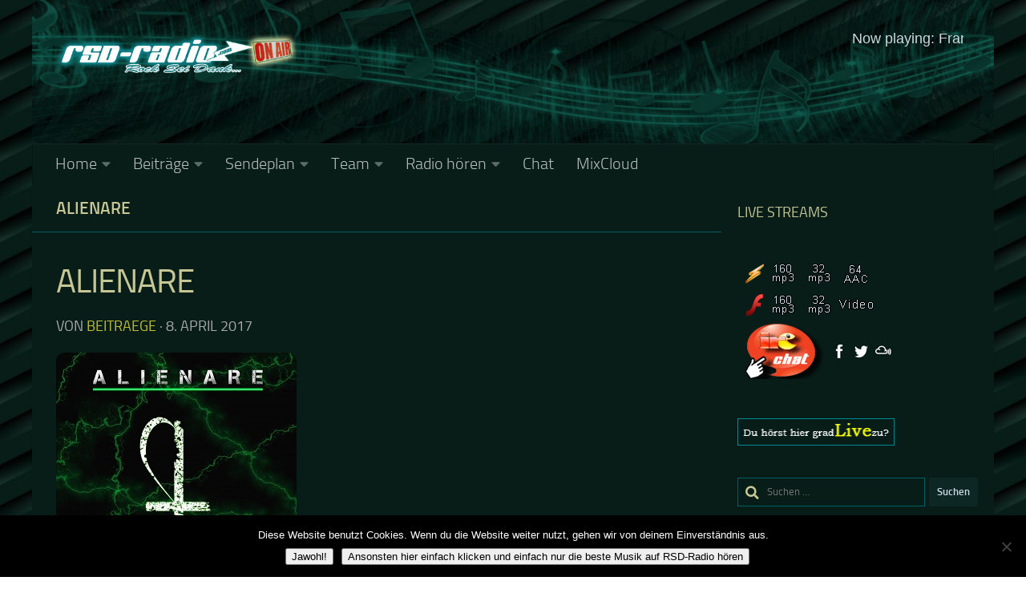

--- FILE ---
content_type: text/html; charset=UTF-8
request_url: https://www.rsd-radio.com/2017/04/08/review-album-beyond-love-von-alienare/alienare-beyond-love/
body_size: 25627
content:
<!DOCTYPE html>
<html class="no-js" lang="de">
<head>
  <meta charset="UTF-8">
  <meta name="viewport" content="width=device-width, initial-scale=1.0">
  <link rel="profile" href="https://gmpg.org/xfn/11" />
  <link rel="pingback" href="https://www.rsd-radio.com/xmlrpc.php">

  <meta name='robots' content='index, follow, max-image-preview:large, max-snippet:-1, max-video-preview:-1' />
<script>document.documentElement.className = document.documentElement.className.replace("no-js","js");</script>

	<!-- This site is optimized with the Yoast SEO plugin v26.7 - https://yoast.com/wordpress/plugins/seo/ -->
	<title>ALIENARE - RSD-Radio</title>
	<link rel="canonical" href="https://www.rsd-radio.com/2017/04/08/review-album-beyond-love-von-alienare/alienare-beyond-love/" />
	<meta property="og:locale" content="de_DE" />
	<meta property="og:type" content="article" />
	<meta property="og:title" content="ALIENARE - RSD-Radio" />
	<meta property="og:description" content="ALIENARE" />
	<meta property="og:url" content="https://www.rsd-radio.com/2017/04/08/review-album-beyond-love-von-alienare/alienare-beyond-love/" />
	<meta property="og:site_name" content="RSD-Radio" />
	<meta property="article:publisher" content="https://www.facebook.com/RSD-Radio-113741665330200" />
	<meta property="article:modified_time" content="2017-04-08T20:44:00+00:00" />
	<meta property="og:image" content="https://www.rsd-radio.com/2017/04/08/review-album-beyond-love-von-alienare/alienare-beyond-love" />
	<meta property="og:image:width" content="300" />
	<meta property="og:image:height" content="300" />
	<meta property="og:image:type" content="image/jpeg" />
	<meta name="twitter:card" content="summary_large_image" />
	<script type="application/ld+json" class="yoast-schema-graph">{"@context":"https://schema.org","@graph":[{"@type":"WebPage","@id":"https://www.rsd-radio.com/2017/04/08/review-album-beyond-love-von-alienare/alienare-beyond-love/","url":"https://www.rsd-radio.com/2017/04/08/review-album-beyond-love-von-alienare/alienare-beyond-love/","name":"ALIENARE - RSD-Radio","isPartOf":{"@id":"https://www.rsd-radio.com/#website"},"primaryImageOfPage":{"@id":"https://www.rsd-radio.com/2017/04/08/review-album-beyond-love-von-alienare/alienare-beyond-love/#primaryimage"},"image":{"@id":"https://www.rsd-radio.com/2017/04/08/review-album-beyond-love-von-alienare/alienare-beyond-love/#primaryimage"},"thumbnailUrl":"https://www.rsd-radio.com/wp-content/uploads/Alienare-Beyond-Love.jpg","datePublished":"2017-04-08T20:43:41+00:00","dateModified":"2017-04-08T20:44:00+00:00","breadcrumb":{"@id":"https://www.rsd-radio.com/2017/04/08/review-album-beyond-love-von-alienare/alienare-beyond-love/#breadcrumb"},"inLanguage":"de","potentialAction":[{"@type":"ReadAction","target":["https://www.rsd-radio.com/2017/04/08/review-album-beyond-love-von-alienare/alienare-beyond-love/"]}]},{"@type":"ImageObject","inLanguage":"de","@id":"https://www.rsd-radio.com/2017/04/08/review-album-beyond-love-von-alienare/alienare-beyond-love/#primaryimage","url":"https://www.rsd-radio.com/wp-content/uploads/Alienare-Beyond-Love.jpg","contentUrl":"https://www.rsd-radio.com/wp-content/uploads/Alienare-Beyond-Love.jpg","width":300,"height":300,"caption":"ALIENARE"},{"@type":"BreadcrumbList","@id":"https://www.rsd-radio.com/2017/04/08/review-album-beyond-love-von-alienare/alienare-beyond-love/#breadcrumb","itemListElement":[{"@type":"ListItem","position":1,"name":"----------Startseite","item":"https://www.rsd-radio.com/"},{"@type":"ListItem","position":2,"name":"Allgemein","item":"https://www.rsd-radio.com/category/allgemein/"},{"@type":"ListItem","position":3,"name":"Review: Album Beyond Love von ALIENARE","item":"https://www.rsd-radio.com/2017/04/08/review-album-beyond-love-von-alienare/"},{"@type":"ListItem","position":4,"name":"ALIENARE"}]},{"@type":"WebSite","@id":"https://www.rsd-radio.com/#website","url":"https://www.rsd-radio.com/","name":"RSD-Radio","description":"Rock sei Dank","publisher":{"@id":"https://www.rsd-radio.com/#organization"},"potentialAction":[{"@type":"SearchAction","target":{"@type":"EntryPoint","urlTemplate":"https://www.rsd-radio.com/?s={search_term_string}"},"query-input":{"@type":"PropertyValueSpecification","valueRequired":true,"valueName":"search_term_string"}}],"inLanguage":"de"},{"@type":"Organization","@id":"https://www.rsd-radio.com/#organization","name":"RSD-Radio","url":"https://www.rsd-radio.com/","logo":{"@type":"ImageObject","inLanguage":"de","@id":"https://www.rsd-radio.com/#/schema/logo/image/","url":"https://www.rsd-radio.com/wp-content/uploads/Header_transpararent_2019_02_24-2.png","contentUrl":"https://www.rsd-radio.com/wp-content/uploads/Header_transpararent_2019_02_24-2.png","width":940,"height":188,"caption":"RSD-Radio"},"image":{"@id":"https://www.rsd-radio.com/#/schema/logo/image/"},"sameAs":["https://www.facebook.com/RSD-Radio-113741665330200"]}]}</script>
	<!-- / Yoast SEO plugin. -->


<link rel="alternate" type="application/rss+xml" title="RSD-Radio &raquo; Feed" href="https://www.rsd-radio.com/feed/" />
<link rel="alternate" type="application/rss+xml" title="RSD-Radio &raquo; Kommentar-Feed" href="https://www.rsd-radio.com/comments/feed/" />
<link rel="alternate" type="application/rss+xml" title="RSD-Radio &raquo; ALIENARE-Kommentar-Feed" href="https://www.rsd-radio.com/2017/04/08/review-album-beyond-love-von-alienare/alienare-beyond-love/feed/" />
<link rel="alternate" title="oEmbed (JSON)" type="application/json+oembed" href="https://www.rsd-radio.com/wp-json/oembed/1.0/embed?url=https%3A%2F%2Fwww.rsd-radio.com%2F2017%2F04%2F08%2Freview-album-beyond-love-von-alienare%2Falienare-beyond-love%2F" />
<link rel="alternate" title="oEmbed (XML)" type="text/xml+oembed" href="https://www.rsd-radio.com/wp-json/oembed/1.0/embed?url=https%3A%2F%2Fwww.rsd-radio.com%2F2017%2F04%2F08%2Freview-album-beyond-love-von-alienare%2Falienare-beyond-love%2F&#038;format=xml" />
<style id='wp-img-auto-sizes-contain-inline-css' type='text/css'>
img:is([sizes=auto i],[sizes^="auto," i]){contain-intrinsic-size:3000px 1500px}
/*# sourceURL=wp-img-auto-sizes-contain-inline-css */
</style>
<link rel='stylesheet' id='sgr-css' href='https://www.rsd-radio.com/wp-content/plugins/simple-google-recaptcha/sgr.css?ver=1664906001' type='text/css' media='all' />
<style id='wp-emoji-styles-inline-css' type='text/css'>

	img.wp-smiley, img.emoji {
		display: inline !important;
		border: none !important;
		box-shadow: none !important;
		height: 1em !important;
		width: 1em !important;
		margin: 0 0.07em !important;
		vertical-align: -0.1em !important;
		background: none !important;
		padding: 0 !important;
	}
/*# sourceURL=wp-emoji-styles-inline-css */
</style>
<link rel='stylesheet' id='cookie-notice-front-css' href='https://www.rsd-radio.com/wp-content/plugins/cookie-notice/css/front.min.css?ver=2.5.11' type='text/css' media='all' />
<link rel='stylesheet' id='popularis-extra-css' href='https://www.rsd-radio.com/wp-content/plugins/popularis-extra/assets/css/style.css?ver=1.2.10' type='text/css' media='all' />
<link rel='stylesheet' id='ppress-frontend-css' href='https://www.rsd-radio.com/wp-content/plugins/wp-user-avatar/assets/css/frontend.min.css?ver=4.16.8' type='text/css' media='all' />
<link rel='stylesheet' id='ppress-flatpickr-css' href='https://www.rsd-radio.com/wp-content/plugins/wp-user-avatar/assets/flatpickr/flatpickr.min.css?ver=4.16.8' type='text/css' media='all' />
<link rel='stylesheet' id='ppress-select2-css' href='https://www.rsd-radio.com/wp-content/plugins/wp-user-avatar/assets/select2/select2.min.css?ver=6.9' type='text/css' media='all' />
<link rel='stylesheet' id='hueman-main-style-css' href='https://www.rsd-radio.com/wp-content/themes/hueman/assets/front/css/main.min.css?ver=3.6.10' type='text/css' media='all' />
<style id='hueman-main-style-inline-css' type='text/css'>
body { font-size:1.25rem; }@media only screen and (min-width: 720px) {
        .nav > li { font-size:1.25rem; }
      }.container-inner { max-width: 1200px; }.sidebar .widget { padding-left: 20px; padding-right: 20px; padding-top: 20px; }::selection { background-color: #c1bf3c; }
::-moz-selection { background-color: #c1bf3c; }a,a>span.hu-external::after,.themeform label .required,#flexslider-featured .flex-direction-nav .flex-next:hover,#flexslider-featured .flex-direction-nav .flex-prev:hover,.post-hover:hover .post-title a,.post-title a:hover,.sidebar.s1 .post-nav li a:hover i,.content .post-nav li a:hover i,.post-related a:hover,.sidebar.s1 .widget_rss ul li a,#footer .widget_rss ul li a,.sidebar.s1 .widget_calendar a,#footer .widget_calendar a,.sidebar.s1 .alx-tab .tab-item-category a,.sidebar.s1 .alx-posts .post-item-category a,.sidebar.s1 .alx-tab li:hover .tab-item-title a,.sidebar.s1 .alx-tab li:hover .tab-item-comment a,.sidebar.s1 .alx-posts li:hover .post-item-title a,#footer .alx-tab .tab-item-category a,#footer .alx-posts .post-item-category a,#footer .alx-tab li:hover .tab-item-title a,#footer .alx-tab li:hover .tab-item-comment a,#footer .alx-posts li:hover .post-item-title a,.comment-tabs li.active a,.comment-awaiting-moderation,.child-menu a:hover,.child-menu .current_page_item > a,.wp-pagenavi a{ color: #c1bf3c; }input[type="submit"],.themeform button[type="submit"],.sidebar.s1 .sidebar-top,.sidebar.s1 .sidebar-toggle,#flexslider-featured .flex-control-nav li a.flex-active,.post-tags a:hover,.sidebar.s1 .widget_calendar caption,#footer .widget_calendar caption,.author-bio .bio-avatar:after,.commentlist li.bypostauthor > .comment-body:after,.commentlist li.comment-author-admin > .comment-body:after{ background-color: #c1bf3c; }.post-format .format-container { border-color: #c1bf3c; }.sidebar.s1 .alx-tabs-nav li.active a,#footer .alx-tabs-nav li.active a,.comment-tabs li.active a,.wp-pagenavi a:hover,.wp-pagenavi a:active,.wp-pagenavi span.current{ border-bottom-color: #c1bf3c!important; }.sidebar.s2 .post-nav li a:hover i,
.sidebar.s2 .widget_rss ul li a,
.sidebar.s2 .widget_calendar a,
.sidebar.s2 .alx-tab .tab-item-category a,
.sidebar.s2 .alx-posts .post-item-category a,
.sidebar.s2 .alx-tab li:hover .tab-item-title a,
.sidebar.s2 .alx-tab li:hover .tab-item-comment a,
.sidebar.s2 .alx-posts li:hover .post-item-title a { color: #a9af60; }
.sidebar.s2 .sidebar-top,.sidebar.s2 .sidebar-toggle,.post-comments,.jp-play-bar,.jp-volume-bar-value,.sidebar.s2 .widget_calendar caption{ background-color: #a9af60; }.sidebar.s2 .alx-tabs-nav li.active a { border-bottom-color: #a9af60; }
.post-comments::before { border-right-color: #a9af60; }
      .search-expand,
              #nav-topbar.nav-container { background-color: rgba(17,51,48,0)!important}@media only screen and (min-width: 720px) {
                #nav-topbar .nav ul { background-color: rgba(17,51,48,0)!important; }
              }#header { background-color: rgba(11,38,3,0); }
@media only screen and (min-width: 720px) {
  #nav-header .nav ul { background-color: rgba(11,38,3,0); }
}
        #header #nav-mobile { background-color: rgba(34,53,53,0)!important; }#nav-header.nav-container, #main-header-search .search-expand { background-color: #081d18; }
@media only screen and (min-width: 720px) {
  #nav-header .nav ul { background-color: #081d18; }
}
        #footer-bottom { background-color: rgba(51,54,59,0); }img { -webkit-border-radius: 10px; border-radius: 10px; }.sidebar.expanding, .sidebar.collapsing, .sidebar .sidebar-content, .sidebar .sidebar-toggle, .container-inner > .main::before,.container-inner > .main::after { background-color: #081d18; }@media only screen and (min-width: 480px) and (max-width: 1200px) { .s2.expanded { background-color: #081d18; } }@media only screen and (min-width: 480px) and (max-width: 960px) { .s1.expanded { background-color: #081d18; } }body {background: rgba(221,221,221,0) url(https://www.rsd-radio.com/wp-content/uploads/rsd-bg-e1455751869812.jpg) repeat center center;background-attachment:fixed;}

/*# sourceURL=hueman-main-style-inline-css */
</style>
<link rel='stylesheet' id='hueman-font-awesome-css' href='https://www.rsd-radio.com/wp-content/themes/hueman/assets/front/css/font-awesome.min.css?ver=3.6.10' type='text/css' media='all' />
<link rel='stylesheet' id='simcal-qtip-css' href='https://www.rsd-radio.com/wp-content/plugins/google-calendar-events/assets/generated/vendor/jquery.qtip.min.css?ver=3.6.1' type='text/css' media='all' />
<link rel='stylesheet' id='simcal-default-calendar-grid-css' href='https://www.rsd-radio.com/wp-content/plugins/google-calendar-events/assets/generated/default-calendar-grid.min.css?ver=3.6.1' type='text/css' media='all' />
<link rel='stylesheet' id='simcal-default-calendar-list-css' href='https://www.rsd-radio.com/wp-content/plugins/google-calendar-events/assets/generated/default-calendar-list.min.css?ver=3.6.1' type='text/css' media='all' />
<link rel='stylesheet' id='fullcalendar-css' href='https://www.rsd-radio.com/wp-content/plugins/simple-calendar-fullcalendar/assets/css/vendor/fullcalendar.css?ver=3.6.1' type='text/css' media='all' />
<link rel='stylesheet' id='simcal-fullcal-grid-css' href='https://www.rsd-radio.com/wp-content/plugins/simple-calendar-fullcalendar/assets/css/fullcalendar-grid.css?ver=3.6.1' type='text/css' media='all' />
<link rel='stylesheet' id='gmedia-global-frontend-css' href='https://www.rsd-radio.com/wp-content/plugins/grand-media/assets/gmedia.global.front.css?ver=1.15.0' type='text/css' media='all' />
<link rel="stylesheet" type="text/css" href="https://www.rsd-radio.com/wp-content/plugins/smart-slider-3/Public/SmartSlider3/Application/Frontend/Assets/dist/smartslider.min.css?ver=c397fa89" media="all">
<style data-related="n2-ss-4">div#n2-ss-4 .n2-ss-slider-1{display:grid;position:relative;}div#n2-ss-4 .n2-ss-slider-2{display:grid;position:relative;overflow:hidden;padding:0px 0px 0px 0px;border:0px solid RGBA(62,62,62,1);border-radius:0px;background-clip:padding-box;background-repeat:repeat;background-position:50% 50%;background-size:cover;background-attachment:scroll;z-index:1;}div#n2-ss-4:not(.n2-ss-loaded) .n2-ss-slider-2{background-image:none !important;}div#n2-ss-4 .n2-ss-slider-3{display:grid;grid-template-areas:'cover';position:relative;overflow:hidden;z-index:10;}div#n2-ss-4 .n2-ss-slider-3 > *{grid-area:cover;}div#n2-ss-4 .n2-ss-slide-backgrounds,div#n2-ss-4 .n2-ss-slider-3 > .n2-ss-divider{position:relative;}div#n2-ss-4 .n2-ss-slide-backgrounds{z-index:10;}div#n2-ss-4 .n2-ss-slide-backgrounds > *{overflow:hidden;}div#n2-ss-4 .n2-ss-slide-background{transform:translateX(-100000px);}div#n2-ss-4 .n2-ss-slider-4{place-self:center;position:relative;width:100%;height:100%;z-index:20;display:grid;grid-template-areas:'slide';}div#n2-ss-4 .n2-ss-slider-4 > *{grid-area:slide;}div#n2-ss-4.n2-ss-full-page--constrain-ratio .n2-ss-slider-4{height:auto;}div#n2-ss-4 .n2-ss-slide{display:grid;place-items:center;grid-auto-columns:100%;position:relative;z-index:20;-webkit-backface-visibility:hidden;transform:translateX(-100000px);}div#n2-ss-4 .n2-ss-slide{perspective:1500px;}div#n2-ss-4 .n2-ss-slide-active{z-index:21;}.n2-ss-background-animation{position:absolute;top:0;left:0;width:100%;height:100%;z-index:3;}div#n2-ss-4 .n2-ss-slide-limiter{max-width:3000px;}div#n2-ss-4 .n-uc-aa1Gw303pla2{padding:0px 0px 0px 0px}div#n2-ss-4 .n-uc-QUIMtLL3Iy10{padding:0px 0px 0px 0px}div#n2-ss-4 .n-uc-6ePC6mG1NUUc{padding:0px 0px 0px 0px}div#n2-ss-4 .n-uc-Ab3zGQNJNsqq{padding:0px 0px 0px 0px}div#n2-ss-4 .n-uc-x9PyyHpvUO0f{padding:0px 0px 0px 0px}div#n2-ss-4 .n-uc-XmfxEfri9N7S{padding:0px 0px 0px 0px}div#n2-ss-4 .n-uc-JgumIZNKttmf{padding:0px 0px 0px 0px}div#n2-ss-4 .n-uc-o4AV2XeHtgd3{padding:0px 0px 0px 0px}div#n2-ss-4 .n-uc-QuSC93tmZwAi{padding:0px 0px 0px 0px}div#n2-ss-4 .n-uc-kKZbSISospV4{padding:0px 0px 0px 0px}div#n2-ss-4 .n-uc-wnu427BNrneQ{padding:0px 0px 0px 0px}div#n2-ss-4 .n-uc-ivLb1LweiMGl{padding:0px 0px 0px 0px}div#n2-ss-4 .n-uc-R1i1q0weGXXy{padding:0px 0px 0px 0px}div#n2-ss-4 .n-uc-22amPvfbPnGD{padding:0px 0px 0px 0px}div#n2-ss-4 .n-uc-rrUt3hJnYF1b{padding:0px 0px 0px 0px}div#n2-ss-4 .n-uc-9ugKwYeGGjHJ{padding:0px 0px 0px 0px}div#n2-ss-4 .n-uc-YWxsM8RcELw7{padding:0px 0px 0px 0px}div#n2-ss-4 .n-uc-6IOP8NGxJNhz{padding:0px 0px 0px 0px}div#n2-ss-4-align{max-width:196px;}@media (min-width: 1200px){div#n2-ss-4 [data-hide-desktopportrait="1"]{display: none !important;}}@media (orientation: landscape) and (max-width: 1199px) and (min-width: 901px),(orientation: portrait) and (max-width: 1199px) and (min-width: 701px){div#n2-ss-4 [data-hide-tabletportrait="1"]{display: none !important;}}@media (orientation: landscape) and (max-width: 900px),(orientation: portrait) and (max-width: 700px){div#n2-ss-4 [data-hide-mobileportrait="1"]{display: none !important;}}</style>
<script>(function(){this._N2=this._N2||{_r:[],_d:[],r:function(){this._r.push(arguments)},d:function(){this._d.push(arguments)}}}).call(window);</script><script src="https://www.rsd-radio.com/wp-content/plugins/smart-slider-3/Public/SmartSlider3/Application/Frontend/Assets/dist/n2.min.js?ver=c397fa89" defer async></script>
<script src="https://www.rsd-radio.com/wp-content/plugins/smart-slider-3/Public/SmartSlider3/Application/Frontend/Assets/dist/smartslider-frontend.min.js?ver=c397fa89" defer async></script>
<script src="https://www.rsd-radio.com/wp-content/plugins/smart-slider-3/Public/SmartSlider3/Slider/SliderType/Simple/Assets/dist/ss-simple.min.js?ver=c397fa89" defer async></script>
<script>_N2.r('documentReady',function(){_N2.r(["documentReady","smartslider-frontend","ss-simple"],function(){new _N2.SmartSliderSimple('n2-ss-4',{"admin":false,"background.video.mobile":1,"loadingTime":2000,"alias":{"id":0,"smoothScroll":0,"slideSwitch":0,"scroll":1},"align":"left","isDelayed":0,"responsive":{"mediaQueries":{"all":false,"desktopportrait":["(min-width: 1200px)"],"tabletportrait":["(orientation: landscape) and (max-width: 1199px) and (min-width: 901px)","(orientation: portrait) and (max-width: 1199px) and (min-width: 701px)"],"mobileportrait":["(orientation: landscape) and (max-width: 900px)","(orientation: portrait) and (max-width: 700px)"]},"base":{"slideOuterWidth":196,"slideOuterHeight":34,"sliderWidth":196,"sliderHeight":34,"slideWidth":196,"slideHeight":34},"hideOn":{"desktopLandscape":false,"desktopPortrait":false,"tabletLandscape":false,"tabletPortrait":false,"mobileLandscape":false,"mobilePortrait":false},"onResizeEnabled":true,"type":"auto","sliderHeightBasedOn":"real","focusUser":1,"focusEdge":"auto","breakpoints":[{"device":"tabletPortrait","type":"max-screen-width","portraitWidth":1199,"landscapeWidth":1199},{"device":"mobilePortrait","type":"max-screen-width","portraitWidth":700,"landscapeWidth":900}],"enabledDevices":{"desktopLandscape":0,"desktopPortrait":1,"tabletLandscape":0,"tabletPortrait":1,"mobileLandscape":0,"mobilePortrait":1},"sizes":{"desktopPortrait":{"width":196,"height":34,"max":3000,"min":196},"tabletPortrait":{"width":196,"height":34,"customHeight":false,"max":1199,"min":196},"mobilePortrait":{"width":196,"height":34,"customHeight":false,"max":900,"min":196}},"overflowHiddenPage":0,"focus":{"offsetTop":"#wpadminbar","offsetBottom":""}},"controls":{"mousewheel":0,"touch":"horizontal","keyboard":0,"blockCarouselInteraction":1},"playWhenVisible":1,"playWhenVisibleAt":0.5,"lazyLoad":0,"lazyLoadNeighbor":0,"blockrightclick":0,"maintainSession":0,"autoplay":{"enabled":1,"start":1,"duration":5000,"autoplayLoop":1,"allowReStart":0,"reverse":0,"pause":{"click":0,"mouse":"0","mediaStarted":0},"resume":{"click":0,"mouse":0,"mediaEnded":1,"slidechanged":0},"interval":1,"intervalModifier":"loop","intervalSlide":"current"},"perspective":1500,"layerMode":{"playOnce":0,"playFirstLayer":1,"mode":"skippable","inAnimation":"mainInEnd"},"bgAnimations":0,"mainanimation":{"type":"crossfade","duration":1000,"delay":0,"ease":"easeOutQuad","shiftedBackgroundAnimation":0},"carousel":1,"initCallbacks":function(){}})})});</script><script type="text/javascript" id="sgr-js-extra">
/* <![CDATA[ */
var sgr = {"sgr_site_key":"6Lf_uB8UAAAAAGMfNp0F4OPwDhFnVc1OAr3JYZjk"};
//# sourceURL=sgr-js-extra
/* ]]> */
</script>
<script type="text/javascript" src="https://www.rsd-radio.com/wp-content/plugins/simple-google-recaptcha/sgr.js?ver=1664906001" id="sgr-js"></script>
<script type="text/javascript" src="https://www.rsd-radio.com/wp-includes/js/jquery/jquery.min.js?ver=3.7.1" id="jquery-core-js"></script>
<script type="text/javascript" src="https://www.rsd-radio.com/wp-includes/js/jquery/jquery-migrate.min.js?ver=3.4.1" id="jquery-migrate-js"></script>
<script type="text/javascript" src="https://www.rsd-radio.com/wp-content/plugins/related-posts-thumbnails/assets/js/front.min.js?ver=4.3.1" id="rpt_front_style-js"></script>
<script type="text/javascript" src="https://www.rsd-radio.com/wp-content/plugins/related-posts-thumbnails/assets/js/lazy-load.js?ver=4.3.1" id="rpt-lazy-load-js"></script>
<script type="text/javascript" src="https://www.rsd-radio.com/wp-content/plugins/wp-user-avatar/assets/flatpickr/flatpickr.min.js?ver=4.16.8" id="ppress-flatpickr-js"></script>
<script type="text/javascript" src="https://www.rsd-radio.com/wp-content/plugins/wp-user-avatar/assets/select2/select2.min.js?ver=4.16.8" id="ppress-select2-js"></script>
<link rel="https://api.w.org/" href="https://www.rsd-radio.com/wp-json/" /><link rel="alternate" title="JSON" type="application/json" href="https://www.rsd-radio.com/wp-json/wp/v2/media/1421" /><link rel="EditURI" type="application/rsd+xml" title="RSD" href="https://www.rsd-radio.com/xmlrpc.php?rsd" />
<link rel='shortlink' href='https://www.rsd-radio.com/?p=1421' />
<style>:root {
			--lazy-loader-animation-duration: 300ms;
		}
		  
		.lazyload {
	display: block;
}

.lazyload,
        .lazyloading {
			opacity: 0;
		}


		.lazyloaded {
			opacity: 1;
			transition: opacity 300ms;
			transition: opacity var(--lazy-loader-animation-duration);
		}</style><noscript><style>.lazyload { display: none; } .lazyload[class*="lazy-loader-background-element-"] { display: block; opacity: 1; }</style></noscript>        <style>
            #related_posts_thumbnails li {
                border-right: 1px solid #040e0c;
                background-color: #040e0c            }

            #related_posts_thumbnails li:hover {
                background-color: #081d18;
            }

            .relpost_content {
                font-size: 12px;
                color: #333333;
            }

            .relpost-block-single {
                background-color: #040e0c;
                border-right: 1px solid #040e0c;
                border-left: 1px solid #040e0c;
                margin-right: -1px;
            }

            .relpost-block-single:hover {
                background-color: #081d18;
            }
        </style>

        
<!-- <meta name="GmediaGallery" version="1.24.1/1.8.0" license="1095:1sl-de0c-2481-0e2a" /> -->
    <link rel="preload" as="font" type="font/woff2" href="https://www.rsd-radio.com/wp-content/themes/hueman/assets/front/webfonts/fa-brands-400.woff2?v=5.12.1" crossorigin="anonymous"/>
    <link rel="preload" as="font" type="font/woff2" href="https://www.rsd-radio.com/wp-content/themes/hueman/assets/front/webfonts/fa-regular-400.woff2?v=5.12.1" crossorigin="anonymous"/>
    <link rel="preload" as="font" type="font/woff2" href="https://www.rsd-radio.com/wp-content/themes/hueman/assets/front/webfonts/fa-solid-900.woff2?v=5.12.1" crossorigin="anonymous"/>
  <link rel="preload" as="font" type="font/woff" href="https://www.rsd-radio.com/wp-content/themes/hueman/assets/front/fonts/titillium-light-webfont.woff" crossorigin="anonymous"/>
<link rel="preload" as="font" type="font/woff" href="https://www.rsd-radio.com/wp-content/themes/hueman/assets/front/fonts/titillium-lightitalic-webfont.woff" crossorigin="anonymous"/>
<link rel="preload" as="font" type="font/woff" href="https://www.rsd-radio.com/wp-content/themes/hueman/assets/front/fonts/titillium-regular-webfont.woff" crossorigin="anonymous"/>
<link rel="preload" as="font" type="font/woff" href="https://www.rsd-radio.com/wp-content/themes/hueman/assets/front/fonts/titillium-regularitalic-webfont.woff" crossorigin="anonymous"/>
<link rel="preload" as="font" type="font/woff" href="https://www.rsd-radio.com/wp-content/themes/hueman/assets/front/fonts/titillium-semibold-webfont.woff" crossorigin="anonymous"/>
<style type="text/css">
  /*  base : fonts
/* ------------------------------------ */
body { font-family: "Titillium", Arial, sans-serif; }
@font-face {
  font-family: 'Titillium';
  src: url('https://www.rsd-radio.com/wp-content/themes/hueman/assets/front/fonts/titillium-light-webfont.eot');
  src: url('https://www.rsd-radio.com/wp-content/themes/hueman/assets/front/fonts/titillium-light-webfont.svg#titillium-light-webfont') format('svg'),
     url('https://www.rsd-radio.com/wp-content/themes/hueman/assets/front/fonts/titillium-light-webfont.eot?#iefix') format('embedded-opentype'),
     url('https://www.rsd-radio.com/wp-content/themes/hueman/assets/front/fonts/titillium-light-webfont.woff') format('woff'),
     url('https://www.rsd-radio.com/wp-content/themes/hueman/assets/front/fonts/titillium-light-webfont.ttf') format('truetype');
  font-weight: 300;
  font-style: normal;
}
@font-face {
  font-family: 'Titillium';
  src: url('https://www.rsd-radio.com/wp-content/themes/hueman/assets/front/fonts/titillium-lightitalic-webfont.eot');
  src: url('https://www.rsd-radio.com/wp-content/themes/hueman/assets/front/fonts/titillium-lightitalic-webfont.svg#titillium-lightitalic-webfont') format('svg'),
     url('https://www.rsd-radio.com/wp-content/themes/hueman/assets/front/fonts/titillium-lightitalic-webfont.eot?#iefix') format('embedded-opentype'),
     url('https://www.rsd-radio.com/wp-content/themes/hueman/assets/front/fonts/titillium-lightitalic-webfont.woff') format('woff'),
     url('https://www.rsd-radio.com/wp-content/themes/hueman/assets/front/fonts/titillium-lightitalic-webfont.ttf') format('truetype');
  font-weight: 300;
  font-style: italic;
}
@font-face {
  font-family: 'Titillium';
  src: url('https://www.rsd-radio.com/wp-content/themes/hueman/assets/front/fonts/titillium-regular-webfont.eot');
  src: url('https://www.rsd-radio.com/wp-content/themes/hueman/assets/front/fonts/titillium-regular-webfont.svg#titillium-regular-webfont') format('svg'),
     url('https://www.rsd-radio.com/wp-content/themes/hueman/assets/front/fonts/titillium-regular-webfont.eot?#iefix') format('embedded-opentype'),
     url('https://www.rsd-radio.com/wp-content/themes/hueman/assets/front/fonts/titillium-regular-webfont.woff') format('woff'),
     url('https://www.rsd-radio.com/wp-content/themes/hueman/assets/front/fonts/titillium-regular-webfont.ttf') format('truetype');
  font-weight: 400;
  font-style: normal;
}
@font-face {
  font-family: 'Titillium';
  src: url('https://www.rsd-radio.com/wp-content/themes/hueman/assets/front/fonts/titillium-regularitalic-webfont.eot');
  src: url('https://www.rsd-radio.com/wp-content/themes/hueman/assets/front/fonts/titillium-regularitalic-webfont.svg#titillium-regular-webfont') format('svg'),
     url('https://www.rsd-radio.com/wp-content/themes/hueman/assets/front/fonts/titillium-regularitalic-webfont.eot?#iefix') format('embedded-opentype'),
     url('https://www.rsd-radio.com/wp-content/themes/hueman/assets/front/fonts/titillium-regularitalic-webfont.woff') format('woff'),
     url('https://www.rsd-radio.com/wp-content/themes/hueman/assets/front/fonts/titillium-regularitalic-webfont.ttf') format('truetype');
  font-weight: 400;
  font-style: italic;
}
@font-face {
    font-family: 'Titillium';
    src: url('https://www.rsd-radio.com/wp-content/themes/hueman/assets/front/fonts/titillium-semibold-webfont.eot');
    src: url('https://www.rsd-radio.com/wp-content/themes/hueman/assets/front/fonts/titillium-semibold-webfont.svg#titillium-semibold-webfont') format('svg'),
         url('https://www.rsd-radio.com/wp-content/themes/hueman/assets/front/fonts/titillium-semibold-webfont.eot?#iefix') format('embedded-opentype'),
         url('https://www.rsd-radio.com/wp-content/themes/hueman/assets/front/fonts/titillium-semibold-webfont.woff') format('woff'),
         url('https://www.rsd-radio.com/wp-content/themes/hueman/assets/front/fonts/titillium-semibold-webfont.ttf') format('truetype');
  font-weight: 600;
  font-style: normal;
}
</style>
  <!--[if lt IE 9]>
<script src="https://www.rsd-radio.com/wp-content/themes/hueman/assets/front/js/ie/html5shiv-printshiv.min.js"></script>
<script src="https://www.rsd-radio.com/wp-content/themes/hueman/assets/front/js/ie/selectivizr.js"></script>
<![endif]-->
<link rel="icon" href="https://www.rsd-radio.com/wp-content/uploads/cropped-rsd_fav-1-32x32.png" sizes="32x32" />
<link rel="icon" href="https://www.rsd-radio.com/wp-content/uploads/cropped-rsd_fav-1-192x192.png" sizes="192x192" />
<link rel="apple-touch-icon" href="https://www.rsd-radio.com/wp-content/uploads/cropped-rsd_fav-1-180x180.png" />
<meta name="msapplication-TileImage" content="https://www.rsd-radio.com/wp-content/uploads/cropped-rsd_fav-1-270x270.png" />
<link rel='stylesheet' id='gwolle_gb_frontend_css-css' href='https://www.rsd-radio.com/wp-content/plugins/gwolle-gb/frontend/css/gwolle-gb-frontend.css?ver=4.10.0' type='text/css' media='all' />
</head>

<body class="attachment wp-singular attachment-template-default single single-attachment postid-1421 attachmentid-1421 attachment-jpeg wp-custom-logo wp-embed-responsive wp-theme-hueman cookies-not-set col-2cl full-width header-desktop-sticky hu-header-img-natural-height hueman-3-6-10 chrome">
<div id="wrapper">
  <a class="screen-reader-text skip-link" href="#content">Zum Inhalt springen</a>
  
  <header id="header" class="specific-mobile-menu-on one-mobile-menu mobile_menu header-ads-desktop header-ads-mobile topbar-transparent has-header-img">
        <nav class="nav-container group mobile-menu  no-menu-assigned" id="nav-mobile" data-menu-id="header-1">
<iframe src="https://stream.rsd-radio.com/rsd-player/play-mobile-nav.html" name="Radioplayer" frameborder="0" marginheight="0px" marginwidth="0px" height="88px" width="100%" border="0"></iframe>
  <div class="mobile-title-logo-in-header"><p class="site-title">                  <a class="custom-logo-link" href="https://www.rsd-radio.com/" rel="home" title="RSD-Radio | Startseite"><img src="https://www.rsd-radio.com/wp-content/uploads/Header_transpararent_2019_02_24-2.png" alt="RSD-Radio" width="940" height="188"/></a>                </p></div>
        
                    <div class="nav-toggle"><i class="fas fa-bars"></i></div>
                  <div class="nav-text"></div>
      <div class="nav-wrap container">
                  <ul class="nav container-inner group mobile-search">
                            <li>
                  <form role="search" method="get" class="search-form" action="https://www.rsd-radio.com/">
				<label>
					<span class="screen-reader-text">Suche nach:</span>
					<input type="search" class="search-field" placeholder="Suchen …" value="" name="s" />
				</label>
				<input type="submit" class="search-submit" value="Suchen" />
			</form>                </li>
                      </ul>
                <ul id="menu-test" class="nav container-inner group"><li id="menu-item-598" class="menu-item menu-item-type-custom menu-item-object-custom menu-item-home menu-item-has-children menu-item-598"><a href="https://www.rsd-radio.com">Home</a>
<ul class="sub-menu">
	<li id="menu-item-671" class="menu-item menu-item-type-post_type menu-item-object-page menu-item-671"><a href="https://www.rsd-radio.com/support-links/">Support Links</a></li>
	<li id="menu-item-605" class="menu-item menu-item-type-post_type menu-item-object-page menu-item-605"><a href="https://www.rsd-radio.com/impressum/">Impressum</a></li>
	<li id="menu-item-1889" class="menu-item menu-item-type-post_type menu-item-object-page menu-item-1889"><a href="https://www.rsd-radio.com/impressum/datenschutz/">Datenschutz</a></li>
</ul>
</li>
<li id="menu-item-599" class="menu-item menu-item-type-post_type menu-item-object-page menu-item-has-children menu-item-599"><a href="https://www.rsd-radio.com/beitraege/">Beiträge</a>
<ul class="sub-menu">
	<li id="menu-item-600" class="menu-item menu-item-type-taxonomy menu-item-object-category menu-item-600"><a href="https://www.rsd-radio.com/category/allgemein/">Allgemein</a></li>
	<li id="menu-item-601" class="menu-item menu-item-type-taxonomy menu-item-object-category menu-item-601"><a href="https://www.rsd-radio.com/category/band-news/">Band-News</a></li>
	<li id="menu-item-602" class="menu-item menu-item-type-taxonomy menu-item-object-category menu-item-602"><a href="https://www.rsd-radio.com/category/kolumne/">Kolumne</a></li>
	<li id="menu-item-603" class="menu-item menu-item-type-taxonomy menu-item-object-category menu-item-603"><a href="https://www.rsd-radio.com/category/reviews/">Reviews</a></li>
	<li id="menu-item-604" class="menu-item menu-item-type-taxonomy menu-item-object-category menu-item-604"><a href="https://www.rsd-radio.com/category/rsd-news/">RSD-News</a></li>
</ul>
</li>
<li id="menu-item-1912" class="menu-item menu-item-type-custom menu-item-object-custom menu-item-has-children menu-item-1912"><a href="/radio/sendeplan/">Sendeplan</a>
<ul class="sub-menu">
	<li id="menu-item-1921" class="menu-item menu-item-type-post_type menu-item-object-page menu-item-1921"><a href="https://www.rsd-radio.com/radio/sendeplan-monthly/">Als Raster</a></li>
	<li id="menu-item-1922" class="menu-item menu-item-type-post_type menu-item-object-page menu-item-1922"><a href="https://www.rsd-radio.com/radio/sendeplan-6months/">Als Liste</a></li>
</ul>
</li>
<li id="menu-item-37" class="menu-item menu-item-type-post_type menu-item-object-page menu-item-has-children menu-item-37"><a href="https://www.rsd-radio.com/team/">Team</a>
<ul class="sub-menu">
	<li id="menu-item-190" class="menu-item menu-item-type-post_type menu-item-object-page menu-item-190"><a href="https://www.rsd-radio.com/team/frank/">Frank</a></li>
	<li id="menu-item-198" class="menu-item menu-item-type-post_type menu-item-object-page menu-item-198"><a href="https://www.rsd-radio.com/team/carsten/">Carsten</a></li>
	<li id="menu-item-282" class="menu-item menu-item-type-post_type menu-item-object-page menu-item-282"><a href="https://www.rsd-radio.com/team/sabine/">Sabine</a></li>
	<li id="menu-item-284" class="menu-item menu-item-type-post_type menu-item-object-page menu-item-284"><a href="https://www.rsd-radio.com/team/thomas/">Thomas</a></li>
	<li id="menu-item-281" class="menu-item menu-item-type-post_type menu-item-object-page menu-item-281"><a href="https://www.rsd-radio.com/team/rolf/">Rolf</a></li>
	<li id="menu-item-276" class="menu-item menu-item-type-post_type menu-item-object-page menu-item-276"><a href="https://www.rsd-radio.com/team/hartmut/">Hartmut</a></li>
	<li id="menu-item-286" class="menu-item menu-item-type-post_type menu-item-object-page menu-item-286"><a href="https://www.rsd-radio.com/team/ute/">Ute</a></li>
	<li id="menu-item-278" class="menu-item menu-item-type-post_type menu-item-object-page menu-item-278"><a href="https://www.rsd-radio.com/team/joe/">Joe</a></li>
	<li id="menu-item-1871" class="menu-item menu-item-type-post_type menu-item-object-page menu-item-1871"><a href="https://www.rsd-radio.com/team/siegfried/">Siegfried</a></li>
	<li id="menu-item-2137" class="menu-item menu-item-type-post_type menu-item-object-page menu-item-2137"><a href="https://www.rsd-radio.com/team/andre/">Andre</a></li>
	<li id="menu-item-2561" class="menu-item menu-item-type-post_type menu-item-object-page menu-item-2561"><a href="https://www.rsd-radio.com/team/sylvie/">Sylvie</a></li>
	<li id="menu-item-2568" class="menu-item menu-item-type-post_type menu-item-object-page menu-item-2568"><a href="https://www.rsd-radio.com/team/jean-marie/">Jean-Marie</a></li>
	<li id="menu-item-2771" class="menu-item menu-item-type-post_type menu-item-object-page menu-item-2771"><a href="https://www.rsd-radio.com/team/uwew/">Uwe.W</a></li>
	<li id="menu-item-2792" class="menu-item menu-item-type-post_type menu-item-object-page menu-item-2792"><a href="https://www.rsd-radio.com/team/kerstin/">Kerstin</a></li>
	<li id="menu-item-2854" class="menu-item menu-item-type-post_type menu-item-object-page menu-item-2854"><a href="https://www.rsd-radio.com/team/frank-r/">Frank.R</a></li>
	<li id="menu-item-3182" class="menu-item menu-item-type-post_type menu-item-object-page menu-item-3182"><a href="https://www.rsd-radio.com/team/marcus/">Marcus</a></li>
</ul>
</li>
<li id="menu-item-2800" class="menu-item menu-item-type-post_type menu-item-object-page menu-item-has-children menu-item-2800"><a href="https://www.rsd-radio.com/radio-hoeren/">Radio hören</a>
<ul class="sub-menu">
	<li id="menu-item-3459" class="menu-item menu-item-type-custom menu-item-object-custom menu-item-3459"><a target="_blank" href="https://stream.rsd-radio.com/rsd-player/play.html">Hören in hoher Qualität</a></li>
	<li id="menu-item-3460" class="menu-item menu-item-type-custom menu-item-object-custom menu-item-3460"><a target="_blank" href="https://stream.rsd-radio.com/rsd-player/play-mobil.html">Hören auf Mobilgeräten</a></li>
</ul>
</li>
<li id="menu-item-1606" class="menu-item menu-item-type-custom menu-item-object-custom menu-item-1606"><a target="_blank" href="https://stream.rsd-radio.com/rsdchat/">Chat</a></li>
<li id="menu-item-3458" class="menu-item menu-item-type-custom menu-item-object-custom menu-item-3458"><a target="_blank" href="https://www.mixcloud.com/RSD-Radio/">MixCloud</a></li>
</ul>      </div>
</nav><!--/#nav-topbar-->  
  
  <div class="container group">
        <div class="container-inner">

                <div id="header-image-wrap">
              <div class="group hu-pad central-header-zone">
                                        <div class="logo-tagline-group">
                          <h1 class="site-title">                  <a class="custom-logo-link" href="https://www.rsd-radio.com/" rel="home" title="RSD-Radio | Startseite"><img src="https://www.rsd-radio.com/wp-content/uploads/Header_transpararent_2019_02_24-2.png" alt="RSD-Radio" width="940" height="188"/></a>                </h1>                                                </div>
                                                          <div id="header-widgets">
                          <div id="custom_html-10" class="widget_text widget widget_custom_html"><div class="textwidget custom-html-widget"><iframe src="https://www.rsd-radio.com/streaminfo/rsd-streamstats-mini.php" width="100%" height="100%" scrolling="no" align="top" frameborder="0" class="wrapper">Keine IFrames</iframe></div></div>                      </div><!--/#header-ads-->
                                </div>

              <a href="https://www.rsd-radio.com/" rel="home"><img src="https://www.rsd-radio.com/wp-content/uploads/cropped-rsd_header_background_transparent-1.png" width="1500" height="224" alt="" class="new-site-image" srcset="https://www.rsd-radio.com/wp-content/uploads/cropped-rsd_header_background_transparent-1.png 1500w, https://www.rsd-radio.com/wp-content/uploads/cropped-rsd_header_background_transparent-1-300x45.png 300w, https://www.rsd-radio.com/wp-content/uploads/cropped-rsd_header_background_transparent-1-1024x153.png 1024w, https://www.rsd-radio.com/wp-content/uploads/cropped-rsd_header_background_transparent-1-768x115.png 768w, https://www.rsd-radio.com/wp-content/uploads/cropped-rsd_header_background_transparent-1-600x90.png 600w" sizes="(max-width: 1500px) 100vw, 1500px" decoding="async" fetchpriority="high" /></a>          </div>
      
                <nav class="nav-container group desktop-menu " id="nav-header" data-menu-id="header-2">
    <div class="nav-text"><!-- put your mobile menu text here --></div>

  <div class="nav-wrap container">
        <ul id="menu-test-1" class="nav container-inner group"><li class="menu-item menu-item-type-custom menu-item-object-custom menu-item-home menu-item-has-children menu-item-598"><a href="https://www.rsd-radio.com">Home</a>
<ul class="sub-menu">
	<li class="menu-item menu-item-type-post_type menu-item-object-page menu-item-671"><a href="https://www.rsd-radio.com/support-links/">Support Links</a></li>
	<li class="menu-item menu-item-type-post_type menu-item-object-page menu-item-605"><a href="https://www.rsd-radio.com/impressum/">Impressum</a></li>
	<li class="menu-item menu-item-type-post_type menu-item-object-page menu-item-1889"><a href="https://www.rsd-radio.com/impressum/datenschutz/">Datenschutz</a></li>
</ul>
</li>
<li class="menu-item menu-item-type-post_type menu-item-object-page menu-item-has-children menu-item-599"><a href="https://www.rsd-radio.com/beitraege/">Beiträge</a>
<ul class="sub-menu">
	<li class="menu-item menu-item-type-taxonomy menu-item-object-category menu-item-600"><a href="https://www.rsd-radio.com/category/allgemein/">Allgemein</a></li>
	<li class="menu-item menu-item-type-taxonomy menu-item-object-category menu-item-601"><a href="https://www.rsd-radio.com/category/band-news/">Band-News</a></li>
	<li class="menu-item menu-item-type-taxonomy menu-item-object-category menu-item-602"><a href="https://www.rsd-radio.com/category/kolumne/">Kolumne</a></li>
	<li class="menu-item menu-item-type-taxonomy menu-item-object-category menu-item-603"><a href="https://www.rsd-radio.com/category/reviews/">Reviews</a></li>
	<li class="menu-item menu-item-type-taxonomy menu-item-object-category menu-item-604"><a href="https://www.rsd-radio.com/category/rsd-news/">RSD-News</a></li>
</ul>
</li>
<li class="menu-item menu-item-type-custom menu-item-object-custom menu-item-has-children menu-item-1912"><a href="/radio/sendeplan/">Sendeplan</a>
<ul class="sub-menu">
	<li class="menu-item menu-item-type-post_type menu-item-object-page menu-item-1921"><a href="https://www.rsd-radio.com/radio/sendeplan-monthly/">Als Raster</a></li>
	<li class="menu-item menu-item-type-post_type menu-item-object-page menu-item-1922"><a href="https://www.rsd-radio.com/radio/sendeplan-6months/">Als Liste</a></li>
</ul>
</li>
<li class="menu-item menu-item-type-post_type menu-item-object-page menu-item-has-children menu-item-37"><a href="https://www.rsd-radio.com/team/">Team</a>
<ul class="sub-menu">
	<li class="menu-item menu-item-type-post_type menu-item-object-page menu-item-190"><a href="https://www.rsd-radio.com/team/frank/">Frank</a></li>
	<li class="menu-item menu-item-type-post_type menu-item-object-page menu-item-198"><a href="https://www.rsd-radio.com/team/carsten/">Carsten</a></li>
	<li class="menu-item menu-item-type-post_type menu-item-object-page menu-item-282"><a href="https://www.rsd-radio.com/team/sabine/">Sabine</a></li>
	<li class="menu-item menu-item-type-post_type menu-item-object-page menu-item-284"><a href="https://www.rsd-radio.com/team/thomas/">Thomas</a></li>
	<li class="menu-item menu-item-type-post_type menu-item-object-page menu-item-281"><a href="https://www.rsd-radio.com/team/rolf/">Rolf</a></li>
	<li class="menu-item menu-item-type-post_type menu-item-object-page menu-item-276"><a href="https://www.rsd-radio.com/team/hartmut/">Hartmut</a></li>
	<li class="menu-item menu-item-type-post_type menu-item-object-page menu-item-286"><a href="https://www.rsd-radio.com/team/ute/">Ute</a></li>
	<li class="menu-item menu-item-type-post_type menu-item-object-page menu-item-278"><a href="https://www.rsd-radio.com/team/joe/">Joe</a></li>
	<li class="menu-item menu-item-type-post_type menu-item-object-page menu-item-1871"><a href="https://www.rsd-radio.com/team/siegfried/">Siegfried</a></li>
	<li class="menu-item menu-item-type-post_type menu-item-object-page menu-item-2137"><a href="https://www.rsd-radio.com/team/andre/">Andre</a></li>
	<li class="menu-item menu-item-type-post_type menu-item-object-page menu-item-2561"><a href="https://www.rsd-radio.com/team/sylvie/">Sylvie</a></li>
	<li class="menu-item menu-item-type-post_type menu-item-object-page menu-item-2568"><a href="https://www.rsd-radio.com/team/jean-marie/">Jean-Marie</a></li>
	<li class="menu-item menu-item-type-post_type menu-item-object-page menu-item-2771"><a href="https://www.rsd-radio.com/team/uwew/">Uwe.W</a></li>
	<li class="menu-item menu-item-type-post_type menu-item-object-page menu-item-2792"><a href="https://www.rsd-radio.com/team/kerstin/">Kerstin</a></li>
	<li class="menu-item menu-item-type-post_type menu-item-object-page menu-item-2854"><a href="https://www.rsd-radio.com/team/frank-r/">Frank.R</a></li>
	<li class="menu-item menu-item-type-post_type menu-item-object-page menu-item-3182"><a href="https://www.rsd-radio.com/team/marcus/">Marcus</a></li>
</ul>
</li>
<li class="menu-item menu-item-type-post_type menu-item-object-page menu-item-has-children menu-item-2800"><a href="https://www.rsd-radio.com/radio-hoeren/">Radio hören</a>
<ul class="sub-menu">
	<li class="menu-item menu-item-type-custom menu-item-object-custom menu-item-3459"><a target="_blank" href="https://stream.rsd-radio.com/rsd-player/play.html">Hören in hoher Qualität</a></li>
	<li class="menu-item menu-item-type-custom menu-item-object-custom menu-item-3460"><a target="_blank" href="https://stream.rsd-radio.com/rsd-player/play-mobil.html">Hören auf Mobilgeräten</a></li>
</ul>
</li>
<li class="menu-item menu-item-type-custom menu-item-object-custom menu-item-1606"><a target="_blank" href="https://stream.rsd-radio.com/rsdchat/">Chat</a></li>
<li class="menu-item menu-item-type-custom menu-item-object-custom menu-item-3458"><a target="_blank" href="https://www.mixcloud.com/RSD-Radio/">MixCloud</a></li>
</ul>  </div>
</nav><!--/#nav-header-->      
    </div><!--/.container-inner-->
      </div><!--/.container-->

</header><!--/#header-->
  
  <div class="container" id="page">
    <div class="container-inner">
            <div class="main">
        <div class="main-inner group">
          
              <section class="content" id="content">
              <div class="page-title hu-pad group">
          	        <h1>ALIENARE</h1>
    	
    </div><!--/.page-title-->
          <div class="hu-pad group">
              <article class="post-1421 attachment type-attachment status-inherit hentry">
    <div class="post-inner group">

      <h1 class="post-title entry-title">ALIENARE</h1>
  <p class="post-byline">
       von     <span class="vcard author">
       <span class="fn"><a href="https://www.rsd-radio.com/author/beitraege/" title="Beiträge von beitraege" rel="author">beitraege</a></span>
     </span>
     &middot;
                          <span class="published">8. April 2017</span>
          </p>

                                      <div class="image-container">
                          </div>
              
      <div class="clear"></div>

      <div class="entry themeform">
        <div class="entry-inner">
          <p class="attachment"><a href="https://www.rsd-radio.com/wp-content/uploads/Alienare-Beyond-Love.jpg"><noscript><img decoding="async" width="300" height="300" src="https://www.rsd-radio.com/wp-content/uploads/Alienare-Beyond-Love.jpg" class="attachment-medium size-medium" alt="ALIENARE" srcset="https://www.rsd-radio.com/wp-content/uploads/Alienare-Beyond-Love.jpg 300w, https://www.rsd-radio.com/wp-content/uploads/Alienare-Beyond-Love-100x100.jpg 100w, https://www.rsd-radio.com/wp-content/uploads/Alienare-Beyond-Love-150x150.jpg 150w" sizes="(max-width: 300px) 100vw, 300px"></noscript><img decoding="async" width="300" height="300" src="data:image/svg+xml,%3Csvg%20xmlns%3D%22http%3A%2F%2Fwww.w3.org%2F2000%2Fsvg%22%20viewBox%3D%220%200%20300%20300%22%3E%3C%2Fsvg%3E" class="attachment-medium size-medium lazyload" alt="ALIENARE" srcset="data:image/svg+xml,%3Csvg%20xmlns%3D%22http%3A%2F%2Fwww.w3.org%2F2000%2Fsvg%22%20viewBox%3D%220%200%20300%20300%22%3E%3C%2Fsvg%3E 300w" sizes="(max-width: 300px) 100vw, 300px" data-srcset="https://www.rsd-radio.com/wp-content/uploads/Alienare-Beyond-Love.jpg 300w, https://www.rsd-radio.com/wp-content/uploads/Alienare-Beyond-Love-100x100.jpg 100w, https://www.rsd-radio.com/wp-content/uploads/Alienare-Beyond-Love-150x150.jpg 150w" data-src="https://www.rsd-radio.com/wp-content/uploads/Alienare-Beyond-Love.jpg"></a></p>
<p>ALIENARE</p>
          <nav class="pagination group">
                      </nav><!--/.pagination-->
        </div>

        
        <div class="clear"></div>
      </div><!--/.entry-->

    </div><!--/.post-inner-->
  </article><!--/.post-->

<div class="clear"></div>



	<ul class="post-nav group">
		<li class="next"></li>
		<li class="previous"><a href="https://www.rsd-radio.com/2017/04/08/review-album-beyond-love-von-alienare/" rel="prev"><i class="fas fa-chevron-left"></i><strong>Vorheriger Beitrag</strong> <span>Review: Album Beyond Love von ALIENARE</span></a></li>
	</ul>


<h4 class="heading">
	<i class="far fa-hand-point-right"></i>Das könnte dich auch interessieren&nbsp;…</h4>

<ul class="related-posts group">
  		<li class="related post-hover">
		<article class="post-1034 post type-post status-publish format-standard has-post-thumbnail hentry category-reviews tag-together-till-the-end">

			<div class="post-thumbnail">
				<a href="https://www.rsd-radio.com/2016/12/09/album-review-together-till-the-end-von-mono-inc/" class="hu-rel-post-thumb">
					<noscript><img width="245" height="245" src="https://www.rsd-radio.com/wp-content/uploads/MONO-INC-Together-Till-The-Ende-Cover_1000x1000-1.jpg" class="attachment-thumb-medium size-thumb-medium wp-post-image" alt decoding="async" srcset="https://www.rsd-radio.com/wp-content/uploads/MONO-INC-Together-Till-The-Ende-Cover_1000x1000-1.jpg 350w, https://www.rsd-radio.com/wp-content/uploads/MONO-INC-Together-Till-The-Ende-Cover_1000x1000-1-300x300.jpg 300w, https://www.rsd-radio.com/wp-content/uploads/MONO-INC-Together-Till-The-Ende-Cover_1000x1000-1-100x100.jpg 100w, https://www.rsd-radio.com/wp-content/uploads/MONO-INC-Together-Till-The-Ende-Cover_1000x1000-1-150x150.jpg 150w" sizes="(max-width: 245px) 100vw, 245px"></noscript><img width="245" height="245" src="data:image/svg+xml,%3Csvg%20xmlns%3D%22http%3A%2F%2Fwww.w3.org%2F2000%2Fsvg%22%20viewBox%3D%220%200%20245%20245%22%3E%3C%2Fsvg%3E" class="attachment-thumb-medium size-thumb-medium wp-post-image lazyload" alt decoding="async" srcset="data:image/svg+xml,%3Csvg%20xmlns%3D%22http%3A%2F%2Fwww.w3.org%2F2000%2Fsvg%22%20viewBox%3D%220%200%20245%20245%22%3E%3C%2Fsvg%3E 245w" sizes="(max-width: 245px) 100vw, 245px" data-srcset="https://www.rsd-radio.com/wp-content/uploads/MONO-INC-Together-Till-The-Ende-Cover_1000x1000-1.jpg 350w, https://www.rsd-radio.com/wp-content/uploads/MONO-INC-Together-Till-The-Ende-Cover_1000x1000-1-300x300.jpg 300w, https://www.rsd-radio.com/wp-content/uploads/MONO-INC-Together-Till-The-Ende-Cover_1000x1000-1-100x100.jpg 100w, https://www.rsd-radio.com/wp-content/uploads/MONO-INC-Together-Till-The-Ende-Cover_1000x1000-1-150x150.jpg 150w" data-src="https://www.rsd-radio.com/wp-content/uploads/MONO-INC-Together-Till-The-Ende-Cover_1000x1000-1.jpg">																			</a>
							</div><!--/.post-thumbnail-->

			<div class="related-inner">

				<h4 class="post-title entry-title">
					<a href="https://www.rsd-radio.com/2016/12/09/album-review-together-till-the-end-von-mono-inc/" rel="bookmark" title="Permalink zuAlbum-Review &#8222;Together Till The End&#8220; von Mono Inc">Album-Review &#8222;Together Till The End&#8220; von Mono Inc</a>
				</h4><!--/.post-title-->

				<div class="post-meta group">
					<p class="post-date">
  <time class="published updated" datetime="2016-12-09 05:13:20">9. Dezember 2016</time>
</p>

				</div><!--/.post-meta-->

			</div><!--/.related-inner-->

		</article>
	</li><!--/.related-->
		<li class="related post-hover">
		<article class="post-1013 post type-post status-publish format-standard has-post-thumbnail hentry category-reviews tag-blue-silver-diamond-light tag-katharina-busch">

			<div class="post-thumbnail">
				<a href="https://www.rsd-radio.com/2016/12/06/album-review-blue-silver-diamond-light-von-katharina-busch/" class="hu-rel-post-thumb">
					<noscript><img width="245" height="245" src="https://www.rsd-radio.com/wp-content/uploads/Katharina-Busch-Album-Cover-neu.jpg" class="attachment-thumb-medium size-thumb-medium wp-post-image" alt decoding="async" srcset="https://www.rsd-radio.com/wp-content/uploads/Katharina-Busch-Album-Cover-neu.jpg 350w, https://www.rsd-radio.com/wp-content/uploads/Katharina-Busch-Album-Cover-neu-300x300.jpg 300w, https://www.rsd-radio.com/wp-content/uploads/Katharina-Busch-Album-Cover-neu-100x100.jpg 100w, https://www.rsd-radio.com/wp-content/uploads/Katharina-Busch-Album-Cover-neu-150x150.jpg 150w" sizes="(max-width: 245px) 100vw, 245px"></noscript><img width="245" height="245" src="data:image/svg+xml,%3Csvg%20xmlns%3D%22http%3A%2F%2Fwww.w3.org%2F2000%2Fsvg%22%20viewBox%3D%220%200%20245%20245%22%3E%3C%2Fsvg%3E" class="attachment-thumb-medium size-thumb-medium wp-post-image lazyload" alt decoding="async" srcset="data:image/svg+xml,%3Csvg%20xmlns%3D%22http%3A%2F%2Fwww.w3.org%2F2000%2Fsvg%22%20viewBox%3D%220%200%20245%20245%22%3E%3C%2Fsvg%3E 245w" sizes="(max-width: 245px) 100vw, 245px" data-srcset="https://www.rsd-radio.com/wp-content/uploads/Katharina-Busch-Album-Cover-neu.jpg 350w, https://www.rsd-radio.com/wp-content/uploads/Katharina-Busch-Album-Cover-neu-300x300.jpg 300w, https://www.rsd-radio.com/wp-content/uploads/Katharina-Busch-Album-Cover-neu-100x100.jpg 100w, https://www.rsd-radio.com/wp-content/uploads/Katharina-Busch-Album-Cover-neu-150x150.jpg 150w" data-src="https://www.rsd-radio.com/wp-content/uploads/Katharina-Busch-Album-Cover-neu.jpg">																			</a>
							</div><!--/.post-thumbnail-->

			<div class="related-inner">

				<h4 class="post-title entry-title">
					<a href="https://www.rsd-radio.com/2016/12/06/album-review-blue-silver-diamond-light-von-katharina-busch/" rel="bookmark" title="Permalink zuAlbum-Review &#8222;Blue Silver Diamond Light&#8220; von Katharina Busch">Album-Review &#8222;Blue Silver Diamond Light&#8220; von Katharina Busch</a>
				</h4><!--/.post-title-->

				<div class="post-meta group">
					<p class="post-date">
  <time class="published updated" datetime="2016-12-06 01:11:41">6. Dezember 2016</time>
</p>

				</div><!--/.post-meta-->

			</div><!--/.related-inner-->

		</article>
	</li><!--/.related-->
		<li class="related post-hover">
		<article class="post-1290 post type-post status-publish format-standard has-post-thumbnail hentry category-band-news tag-mono-inc tag-oberhausen tag-seenot tag-together-till-the-end">

			<div class="post-thumbnail">
				<a href="https://www.rsd-radio.com/2017/03/02/mono-inc-oberhausen-in-seenot/" class="hu-rel-post-thumb">
					<noscript><img width="355" height="200" src="https://www.rsd-radio.com/wp-content/uploads/MONO-INC_Together-Till-The-End_Promo_05.jpg" class="attachment-thumb-medium size-thumb-medium wp-post-image" alt="Mono Inc Oberhausen" decoding="async" srcset="https://www.rsd-radio.com/wp-content/uploads/MONO-INC_Together-Till-The-End_Promo_05.jpg 355w, https://www.rsd-radio.com/wp-content/uploads/MONO-INC_Together-Till-The-End_Promo_05-300x169.jpg 300w" sizes="(max-width: 355px) 100vw, 355px"></noscript><img width="355" height="200" src="data:image/svg+xml,%3Csvg%20xmlns%3D%22http%3A%2F%2Fwww.w3.org%2F2000%2Fsvg%22%20viewBox%3D%220%200%20355%20200%22%3E%3C%2Fsvg%3E" class="attachment-thumb-medium size-thumb-medium wp-post-image lazyload" alt="Mono Inc Oberhausen" decoding="async" srcset="data:image/svg+xml,%3Csvg%20xmlns%3D%22http%3A%2F%2Fwww.w3.org%2F2000%2Fsvg%22%20viewBox%3D%220%200%20355%20200%22%3E%3C%2Fsvg%3E 355w" sizes="(max-width: 355px) 100vw, 355px" data-srcset="https://www.rsd-radio.com/wp-content/uploads/MONO-INC_Together-Till-The-End_Promo_05.jpg 355w, https://www.rsd-radio.com/wp-content/uploads/MONO-INC_Together-Till-The-End_Promo_05-300x169.jpg 300w" data-src="https://www.rsd-radio.com/wp-content/uploads/MONO-INC_Together-Till-The-End_Promo_05.jpg">																			</a>
							</div><!--/.post-thumbnail-->

			<div class="related-inner">

				<h4 class="post-title entry-title">
					<a href="https://www.rsd-radio.com/2017/03/02/mono-inc-oberhausen-in-seenot/" rel="bookmark" title="Permalink zuMONO INC &#8211; Oberhausen in Seenot">MONO INC &#8211; Oberhausen in Seenot</a>
				</h4><!--/.post-title-->

				<div class="post-meta group">
					<p class="post-date">
  <time class="published updated" datetime="2017-03-02 01:27:17">2. März 2017</time>
</p>

				</div><!--/.post-meta-->

			</div><!--/.related-inner-->

		</article>
	</li><!--/.related-->
		  
</ul><!--/.post-related-->



<section id="comments" class="themeform">

	
					<!-- comments open, no comments -->
		
	
		<div id="respond" class="comment-respond">
		<h3 id="reply-title" class="comment-reply-title">Schreibe einen Kommentar <small><a rel="nofollow" id="cancel-comment-reply-link" href="/2017/04/08/review-album-beyond-love-von-alienare/alienare-beyond-love/#respond" style="display:none;">Antwort abbrechen</a></small></h3><form action="https://www.rsd-radio.com/wp-comments-post.php" method="post" id="commentform" class="comment-form"><p class="comment-notes"><span id="email-notes">Deine E-Mail-Adresse wird nicht veröffentlicht.</span> <span class="required-field-message">Erforderliche Felder sind mit <span class="required">*</span> markiert</span></p><p class="comment-form-comment"><label for="comment">Kommentar <span class="required">*</span></label> <textarea id="comment" name="comment" cols="45" rows="8" maxlength="65525" required="required"></textarea></p><p class="comment-form-author"><label for="author">Name <span class="required">*</span></label> <input id="author" name="author" type="text" value="" size="30" maxlength="245" autocomplete="name" required="required" /></p>
<p class="comment-form-email"><label for="email">E-Mail-Adresse <span class="required">*</span></label> <input id="email" name="email" type="text" value="" size="30" maxlength="100" aria-describedby="email-notes" autocomplete="email" required="required" /></p>
<p class="comment-form-url"><label for="url">Website</label> <input id="url" name="url" type="text" value="" size="30" maxlength="200" autocomplete="url" /></p>
<p class="comment-form-cookies-consent"><input id="wp-comment-cookies-consent" name="wp-comment-cookies-consent" type="checkbox" value="yes" /> <label for="wp-comment-cookies-consent">Meinen Namen, meine E-Mail-Adresse und meine Website in diesem Browser für die nächste Kommentierung speichern.</label></p>
<div class="sgr-main"></div><p class="form-submit"><input name="submit" type="submit" id="submit" class="submit" value="Kommentar abschicken" /> <input type='hidden' name='comment_post_ID' value='1421' id='comment_post_ID' />
<input type='hidden' name='comment_parent' id='comment_parent' value='0' />
</p></form>	</div><!-- #respond -->
	
</section><!--/#comments-->          </div><!--/.hu-pad-->
        </section><!--/.content-->
          

	<div class="sidebar s1 collapsed" data-position="right" data-layout="col-2cl" data-sb-id="s1">

		<button class="sidebar-toggle" title="Seitenleiste erweitern"><i class="fas sidebar-toggle-arrows"></i></button>

		<div class="sidebar-content">

			
			
			
			<div id="custom_html-9" class="widget_text widget widget_custom_html"><h3 class="widget-title">Live Streams</h3><div class="textwidget custom-html-widget"><iframe src="https://www.rsd-radio.com/streaminfo/box.php" width="100%" height="175px" scrolling="no" align="top" frameborder="0" class="wrapper">Keine IFrames</iframe>

</div></div><div id="smartslider3-8" class="widget widget_smartslider3"><div class="n2-section-smartslider fitvidsignore " data-ssid="4" tabindex="0" role="region" aria-label="Slider"><div id="n2-ss-4-align" class="n2-ss-align" style="float: left; width: 196px; max-width:100%;"><div class="n2-padding"><div id="n2-ss-4" data-creator="Smart Slider 3" data-responsive="auto" class="n2-ss-slider n2-ow n2-has-hover n2notransition  ">
        <div class="n2-ss-slider-1 n2_ss__touch_element n2-ow">
            <div class="n2-ss-slider-2 n2-ow">
                                                <div class="n2-ss-slider-3 n2-ow">

                    <div class="n2-ss-slide-backgrounds n2-ow-all"><div class="n2-ss-slide-background" data-public-id="1" data-mode="fill"><div class="n2-ss-slide-background-image" data-blur="0" data-opacity="100" data-x="50" data-y="50" data-alt="" data-title=""><picture class="skip-lazy" data-skip-lazy="1"><img src="//www.rsd-radio.com/wp-content/uploads/slider4/01.png" alt="" title="" loading="lazy" class="skip-lazy" data-skip-lazy="1"></picture></div><div data-color="RGBA(255,255,255,0)" style="background-color: RGBA(255,255,255,0);" class="n2-ss-slide-background-color"></div></div><div class="n2-ss-slide-background" data-public-id="2" data-mode="fill" aria-hidden="true"><div class="n2-ss-slide-background-image" data-blur="0" data-opacity="100" data-x="50" data-y="50" data-alt="" data-title=""><picture class="skip-lazy" data-skip-lazy="1"><img src="//www.rsd-radio.com/wp-content/uploads/slider4/02.png" alt="" title="" loading="lazy" class="skip-lazy" data-skip-lazy="1"></picture></div><div data-color="RGBA(255,255,255,0)" style="background-color: RGBA(255,255,255,0);" class="n2-ss-slide-background-color"></div></div><div class="n2-ss-slide-background" data-public-id="3" data-mode="fill" aria-hidden="true"><div class="n2-ss-slide-background-image" data-blur="0" data-opacity="100" data-x="50" data-y="50" data-alt="" data-title=""><picture class="skip-lazy" data-skip-lazy="1"><img src="//www.rsd-radio.com/wp-content/uploads/slider4/03.png" alt="" title="" loading="lazy" class="skip-lazy" data-skip-lazy="1"></picture></div><div data-color="RGBA(255,255,255,0)" style="background-color: RGBA(255,255,255,0);" class="n2-ss-slide-background-color"></div></div><div class="n2-ss-slide-background" data-public-id="4" data-mode="fill" aria-hidden="true"><div class="n2-ss-slide-background-image" data-blur="0" data-opacity="100" data-x="50" data-y="50" data-alt="" data-title=""><picture class="skip-lazy" data-skip-lazy="1"><img src="//www.rsd-radio.com/wp-content/uploads/slider4/04.png" alt="" title="" loading="lazy" class="skip-lazy" data-skip-lazy="1"></picture></div><div data-color="RGBA(255,255,255,0)" style="background-color: RGBA(255,255,255,0);" class="n2-ss-slide-background-color"></div></div><div class="n2-ss-slide-background" data-public-id="5" data-mode="fill" aria-hidden="true"><div class="n2-ss-slide-background-image" data-blur="0" data-opacity="100" data-x="50" data-y="50" data-alt="" data-title=""><picture class="skip-lazy" data-skip-lazy="1"><img src="//www.rsd-radio.com/wp-content/uploads/slider4/05.png" alt="" title="" loading="lazy" class="skip-lazy" data-skip-lazy="1"></picture></div><div data-color="RGBA(255,255,255,0)" style="background-color: RGBA(255,255,255,0);" class="n2-ss-slide-background-color"></div></div><div class="n2-ss-slide-background" data-public-id="6" data-mode="fill" aria-hidden="true"><div class="n2-ss-slide-background-image" data-blur="0" data-opacity="100" data-x="50" data-y="50" data-alt="" data-title=""><picture class="skip-lazy" data-skip-lazy="1"><img src="//www.rsd-radio.com/wp-content/uploads/slider4/06.png" alt="" title="" loading="lazy" class="skip-lazy" data-skip-lazy="1"></picture></div><div data-color="RGBA(255,255,255,0)" style="background-color: RGBA(255,255,255,0);" class="n2-ss-slide-background-color"></div></div><div class="n2-ss-slide-background" data-public-id="7" data-mode="fill" aria-hidden="true"><div class="n2-ss-slide-background-image" data-blur="0" data-opacity="100" data-x="50" data-y="50" data-alt="" data-title=""><picture class="skip-lazy" data-skip-lazy="1"><img src="//www.rsd-radio.com/wp-content/uploads/slider4/07.png" alt="" title="" loading="lazy" class="skip-lazy" data-skip-lazy="1"></picture></div><div data-color="RGBA(255,255,255,0)" style="background-color: RGBA(255,255,255,0);" class="n2-ss-slide-background-color"></div></div><div class="n2-ss-slide-background" data-public-id="8" data-mode="fill" aria-hidden="true"><div class="n2-ss-slide-background-image" data-blur="0" data-opacity="100" data-x="50" data-y="50" data-alt="" data-title=""><picture class="skip-lazy" data-skip-lazy="1"><img src="//www.rsd-radio.com/wp-content/uploads/slider4/08.png" alt="" title="" loading="lazy" class="skip-lazy" data-skip-lazy="1"></picture></div><div data-color="RGBA(255,255,255,0)" style="background-color: RGBA(255,255,255,0);" class="n2-ss-slide-background-color"></div></div><div class="n2-ss-slide-background" data-public-id="9" data-mode="fill" aria-hidden="true"><div class="n2-ss-slide-background-image" data-blur="0" data-opacity="100" data-x="50" data-y="50" data-alt="" data-title=""><picture class="skip-lazy" data-skip-lazy="1"><img src="//www.rsd-radio.com/wp-content/uploads/slider4/09.png" alt="" title="" loading="lazy" class="skip-lazy" data-skip-lazy="1"></picture></div><div data-color="RGBA(255,255,255,0)" style="background-color: RGBA(255,255,255,0);" class="n2-ss-slide-background-color"></div></div><div class="n2-ss-slide-background" data-public-id="10" data-mode="fill" aria-hidden="true"><div class="n2-ss-slide-background-image" data-blur="0" data-opacity="100" data-x="50" data-y="50" data-alt="" data-title=""><picture class="skip-lazy" data-skip-lazy="1"><img src="//www.rsd-radio.com/wp-content/uploads/slider4/10.png" alt="" title="" loading="lazy" class="skip-lazy" data-skip-lazy="1"></picture></div><div data-color="RGBA(255,255,255,0)" style="background-color: RGBA(255,255,255,0);" class="n2-ss-slide-background-color"></div></div><div class="n2-ss-slide-background" data-public-id="11" data-mode="fill" aria-hidden="true"><div class="n2-ss-slide-background-image" data-blur="0" data-opacity="100" data-x="50" data-y="50" data-alt="" data-title=""><picture class="skip-lazy" data-skip-lazy="1"><img src="//www.rsd-radio.com/wp-content/uploads/slider4/11.png" alt="" title="" loading="lazy" class="skip-lazy" data-skip-lazy="1"></picture></div><div data-color="RGBA(255,255,255,0)" style="background-color: RGBA(255,255,255,0);" class="n2-ss-slide-background-color"></div></div><div class="n2-ss-slide-background" data-public-id="12" data-mode="fill" aria-hidden="true"><div class="n2-ss-slide-background-image" data-blur="0" data-opacity="100" data-x="50" data-y="50" data-alt="" data-title=""><picture class="skip-lazy" data-skip-lazy="1"><img src="//www.rsd-radio.com/wp-content/uploads/slider4/12.png" alt="" title="" loading="lazy" class="skip-lazy" data-skip-lazy="1"></picture></div><div data-color="RGBA(255,255,255,0)" style="background-color: RGBA(255,255,255,0);" class="n2-ss-slide-background-color"></div></div><div class="n2-ss-slide-background" data-public-id="13" data-mode="fill" aria-hidden="true"><div class="n2-ss-slide-background-image" data-blur="0" data-opacity="100" data-x="50" data-y="50" data-alt="" data-title=""><picture class="skip-lazy" data-skip-lazy="1"><img src="//www.rsd-radio.com/wp-content/uploads/slider4/13.png" alt="" title="" loading="lazy" class="skip-lazy" data-skip-lazy="1"></picture></div><div data-color="RGBA(255,255,255,0)" style="background-color: RGBA(255,255,255,0);" class="n2-ss-slide-background-color"></div></div><div class="n2-ss-slide-background" data-public-id="14" data-mode="fill" aria-hidden="true"><div class="n2-ss-slide-background-image" data-blur="0" data-opacity="100" data-x="50" data-y="50" data-alt="" data-title=""><picture class="skip-lazy" data-skip-lazy="1"><img src="//www.rsd-radio.com/wp-content/uploads/slider4/14.png" alt="" title="" loading="lazy" class="skip-lazy" data-skip-lazy="1"></picture></div><div data-color="RGBA(255,255,255,0)" style="background-color: RGBA(255,255,255,0);" class="n2-ss-slide-background-color"></div></div><div class="n2-ss-slide-background" data-public-id="15" data-mode="fill" aria-hidden="true"><div class="n2-ss-slide-background-image" data-blur="0" data-opacity="100" data-x="50" data-y="50" data-alt="" data-title=""><picture class="skip-lazy" data-skip-lazy="1"><img src="//www.rsd-radio.com/wp-content/uploads/slider4/15.png" alt="" title="" loading="lazy" class="skip-lazy" data-skip-lazy="1"></picture></div><div data-color="RGBA(255,255,255,0)" style="background-color: RGBA(255,255,255,0);" class="n2-ss-slide-background-color"></div></div><div class="n2-ss-slide-background" data-public-id="16" data-mode="fill" aria-hidden="true"><div class="n2-ss-slide-background-image" data-blur="0" data-opacity="100" data-x="50" data-y="50" data-alt="" data-title=""><picture class="skip-lazy" data-skip-lazy="1"><img src="//www.rsd-radio.com/wp-content/uploads/slider4/16.png" alt="" title="" loading="lazy" class="skip-lazy" data-skip-lazy="1"></picture></div><div data-color="RGBA(255,255,255,0)" style="background-color: RGBA(255,255,255,0);" class="n2-ss-slide-background-color"></div></div><div class="n2-ss-slide-background" data-public-id="17" data-mode="fill" aria-hidden="true"><div class="n2-ss-slide-background-image" data-blur="0" data-opacity="100" data-x="50" data-y="50" data-alt="" data-title=""><picture class="skip-lazy" data-skip-lazy="1"><img src="//www.rsd-radio.com/wp-content/uploads/slider4/17.png" alt="" title="" loading="lazy" class="skip-lazy" data-skip-lazy="1"></picture></div><div data-color="RGBA(255,255,255,0)" style="background-color: RGBA(255,255,255,0);" class="n2-ss-slide-background-color"></div></div><div class="n2-ss-slide-background" data-public-id="18" data-mode="fill" aria-hidden="true"><div class="n2-ss-slide-background-image" data-blur="0" data-opacity="100" data-x="50" data-y="50" data-alt="" data-title=""><picture class="skip-lazy" data-skip-lazy="1"><img src="//www.rsd-radio.com/wp-content/uploads/slider4/18.png" alt="" title="" loading="lazy" class="skip-lazy" data-skip-lazy="1"></picture></div><div data-color="RGBA(255,255,255,0)" style="background-color: RGBA(255,255,255,0);" class="n2-ss-slide-background-color"></div></div></div>                    <div class="n2-ss-slider-4 n2-ow">
                        <svg xmlns="http://www.w3.org/2000/svg" viewBox="0 0 196 34" data-related-device="desktopPortrait" class="n2-ow n2-ss-preserve-size n2-ss-preserve-size--slider n2-ss-slide-limiter"></svg><div data-first="1" data-slide-duration="0" data-id="40" data-slide-public-id="1" data-title="01" class="n2-ss-slide n2-ow  n2-ss-slide-40"><div role="note" class="n2-ss-slide--focus" tabindex="-1">01</div><div class="n2-ss-layers-container n2-ss-slide-limiter n2-ow"><div class="n2-ss-layer n2-ow n-uc-aa1Gw303pla2" data-sstype="slide" data-pm="default"></div></div></div><div data-slide-duration="0" data-id="41" data-slide-public-id="2" aria-hidden="true" data-title="02" class="n2-ss-slide n2-ow  n2-ss-slide-41"><div role="note" class="n2-ss-slide--focus" tabindex="-1">02</div><div class="n2-ss-layers-container n2-ss-slide-limiter n2-ow"><div class="n2-ss-layer n2-ow n-uc-QUIMtLL3Iy10" data-sstype="slide" data-pm="default"></div></div></div><div data-slide-duration="0" data-id="42" data-slide-public-id="3" aria-hidden="true" data-title="03" class="n2-ss-slide n2-ow  n2-ss-slide-42"><div role="note" class="n2-ss-slide--focus" tabindex="-1">03</div><div class="n2-ss-layers-container n2-ss-slide-limiter n2-ow"><div class="n2-ss-layer n2-ow n-uc-6ePC6mG1NUUc" data-sstype="slide" data-pm="default"></div></div></div><div data-slide-duration="0" data-id="47" data-slide-public-id="4" aria-hidden="true" data-title="04" class="n2-ss-slide n2-ow  n2-ss-slide-47"><div role="note" class="n2-ss-slide--focus" tabindex="-1">04</div><div class="n2-ss-layers-container n2-ss-slide-limiter n2-ow"><div class="n2-ss-layer n2-ow n-uc-Ab3zGQNJNsqq" data-sstype="slide" data-pm="default"></div></div></div><div data-slide-duration="0" data-id="44" data-slide-public-id="5" aria-hidden="true" data-title="05" class="n2-ss-slide n2-ow  n2-ss-slide-44"><div role="note" class="n2-ss-slide--focus" tabindex="-1">05</div><div class="n2-ss-layers-container n2-ss-slide-limiter n2-ow"><div class="n2-ss-layer n2-ow n-uc-x9PyyHpvUO0f" data-sstype="slide" data-pm="default"></div></div></div><div data-slide-duration="0" data-id="45" data-slide-public-id="6" aria-hidden="true" data-title="06" class="n2-ss-slide n2-ow  n2-ss-slide-45"><div role="note" class="n2-ss-slide--focus" tabindex="-1">06</div><div class="n2-ss-layers-container n2-ss-slide-limiter n2-ow"><div class="n2-ss-layer n2-ow n-uc-XmfxEfri9N7S" data-sstype="slide" data-pm="default"></div></div></div><div data-slide-duration="0" data-id="43" data-slide-public-id="7" aria-hidden="true" data-title="07" class="n2-ss-slide n2-ow  n2-ss-slide-43"><div role="note" class="n2-ss-slide--focus" tabindex="-1">07</div><div class="n2-ss-layers-container n2-ss-slide-limiter n2-ow"><div class="n2-ss-layer n2-ow n-uc-JgumIZNKttmf" data-sstype="slide" data-pm="default"></div></div></div><div data-slide-duration="0" data-id="49" data-slide-public-id="8" aria-hidden="true" data-title="08" class="n2-ss-slide n2-ow  n2-ss-slide-49"><div role="note" class="n2-ss-slide--focus" tabindex="-1">08</div><div class="n2-ss-layers-container n2-ss-slide-limiter n2-ow"><div class="n2-ss-layer n2-ow n-uc-o4AV2XeHtgd3" data-sstype="slide" data-pm="default"></div></div></div><div data-slide-duration="0" data-id="48" data-slide-public-id="9" aria-hidden="true" data-title="09" class="n2-ss-slide n2-ow  n2-ss-slide-48"><div role="note" class="n2-ss-slide--focus" tabindex="-1">09</div><div class="n2-ss-layers-container n2-ss-slide-limiter n2-ow"><div class="n2-ss-layer n2-ow n-uc-QuSC93tmZwAi" data-sstype="slide" data-pm="default"></div></div></div><div data-slide-duration="0" data-id="46" data-slide-public-id="10" aria-hidden="true" data-title="10" class="n2-ss-slide n2-ow  n2-ss-slide-46"><div role="note" class="n2-ss-slide--focus" tabindex="-1">10</div><div class="n2-ss-layers-container n2-ss-slide-limiter n2-ow"><div class="n2-ss-layer n2-ow n-uc-kKZbSISospV4" data-sstype="slide" data-pm="default"></div></div></div><div data-slide-duration="0" data-id="50" data-slide-public-id="11" aria-hidden="true" data-title="11" class="n2-ss-slide n2-ow  n2-ss-slide-50"><div role="note" class="n2-ss-slide--focus" tabindex="-1">11</div><div class="n2-ss-layers-container n2-ss-slide-limiter n2-ow"><div class="n2-ss-layer n2-ow n-uc-wnu427BNrneQ" data-sstype="slide" data-pm="default"></div></div></div><div data-slide-duration="0" data-id="53" data-slide-public-id="12" aria-hidden="true" data-title="12" class="n2-ss-slide n2-ow  n2-ss-slide-53"><div role="note" class="n2-ss-slide--focus" tabindex="-1">12</div><div class="n2-ss-layers-container n2-ss-slide-limiter n2-ow"><div class="n2-ss-layer n2-ow n-uc-ivLb1LweiMGl" data-sstype="slide" data-pm="default"></div></div></div><div data-slide-duration="0" data-id="51" data-slide-public-id="13" aria-hidden="true" data-title="13" class="n2-ss-slide n2-ow  n2-ss-slide-51"><div role="note" class="n2-ss-slide--focus" tabindex="-1">13</div><div class="n2-ss-layers-container n2-ss-slide-limiter n2-ow"><div class="n2-ss-layer n2-ow n-uc-R1i1q0weGXXy" data-sstype="slide" data-pm="default"></div></div></div><div data-slide-duration="0" data-id="54" data-slide-public-id="14" aria-hidden="true" data-title="14" class="n2-ss-slide n2-ow  n2-ss-slide-54"><div role="note" class="n2-ss-slide--focus" tabindex="-1">14</div><div class="n2-ss-layers-container n2-ss-slide-limiter n2-ow"><div class="n2-ss-layer n2-ow n-uc-22amPvfbPnGD" data-sstype="slide" data-pm="default"></div></div></div><div data-slide-duration="0" data-id="52" data-slide-public-id="15" aria-hidden="true" data-title="15" class="n2-ss-slide n2-ow  n2-ss-slide-52"><div role="note" class="n2-ss-slide--focus" tabindex="-1">15</div><div class="n2-ss-layers-container n2-ss-slide-limiter n2-ow"><div class="n2-ss-layer n2-ow n-uc-rrUt3hJnYF1b" data-sstype="slide" data-pm="default"></div></div></div><div data-slide-duration="0" data-id="55" data-slide-public-id="16" aria-hidden="true" data-title="16" class="n2-ss-slide n2-ow  n2-ss-slide-55"><div role="note" class="n2-ss-slide--focus" tabindex="-1">16</div><div class="n2-ss-layers-container n2-ss-slide-limiter n2-ow"><div class="n2-ss-layer n2-ow n-uc-9ugKwYeGGjHJ" data-sstype="slide" data-pm="default"></div></div></div><div data-slide-duration="0" data-id="57" data-slide-public-id="17" aria-hidden="true" data-title="17" class="n2-ss-slide n2-ow  n2-ss-slide-57"><div role="note" class="n2-ss-slide--focus" tabindex="-1">17</div><div class="n2-ss-layers-container n2-ss-slide-limiter n2-ow"><div class="n2-ss-layer n2-ow n-uc-YWxsM8RcELw7" data-sstype="slide" data-pm="default"></div></div></div><div data-slide-duration="0" data-id="56" data-slide-public-id="18" aria-hidden="true" data-title="18" class="n2-ss-slide n2-ow  n2-ss-slide-56"><div role="note" class="n2-ss-slide--focus" tabindex="-1">18</div><div class="n2-ss-layers-container n2-ss-slide-limiter n2-ow"><div class="n2-ss-layer n2-ow n-uc-6IOP8NGxJNhz" data-sstype="slide" data-pm="default"></div></div></div>                    </div>

                                    </div>
            </div>
        </div>
        </div><ss3-loader></ss3-loader></div></div><div class="n2_clear"></div></div></div><div id="search-6" class="widget widget_search"><form role="search" method="get" class="search-form" action="https://www.rsd-radio.com/">
				<label>
					<span class="screen-reader-text">Suche nach:</span>
					<input type="search" class="search-field" placeholder="Suchen …" value="" name="s" />
				</label>
				<input type="submit" class="search-submit" value="Suchen" />
			</form></div><div id="custom_html-7" class="widget_text widget widget_custom_html"><h3 class="widget-title">Song History</h3><div class="textwidget custom-html-widget"><iframe src="https://www.rsd-radio.com/streaminfo/rsd-streamstats-mini2.php" width="75%" height="28px" scrolling="no" align="top" frameborder="0" class="wrapper">Keine IFrames</iframe>
<iframe src="https://www.rsd-radio.com/streaminfo/rsd-history.php" width="100%" height="260px" scrolling="no" align="top" frameborder="0" class="wrapper">Keine IFrames</iframe></div></div><div id="tag_cloud-3" class="widget widget_tag_cloud"><h3 class="widget-title">Schlagwörter</h3><div class="tagcloud"><a href="https://www.rsd-radio.com/tag/7us/" class="tag-cloud-link tag-link-326 tag-link-position-1" style="font-size: 8pt;" aria-label="7us (2 Einträge)">7us</a>
<a href="https://www.rsd-radio.com/tag/alternative-rock/" class="tag-cloud-link tag-link-399 tag-link-position-2" style="font-size: 8pt;" aria-label="Alternative Rock (2 Einträge)">Alternative Rock</a>
<a href="https://www.rsd-radio.com/tag/artrock/" class="tag-cloud-link tag-link-81 tag-link-position-3" style="font-size: 15pt;" aria-label="Artrock (7 Einträge)">Artrock</a>
<a href="https://www.rsd-radio.com/tag/berlin/" class="tag-cloud-link tag-link-33 tag-link-position-4" style="font-size: 22pt;" aria-label="Berlin (20 Einträge)">Berlin</a>
<a href="https://www.rsd-radio.com/tag/crystal-palace/" class="tag-cloud-link tag-link-337 tag-link-position-5" style="font-size: 15.833333333333pt;" aria-label="Crystal Palace (8 Einträge)">Crystal Palace</a>
<a href="https://www.rsd-radio.com/tag/danny-worsnop/" class="tag-cloud-link tag-link-191 tag-link-position-6" style="font-size: 8pt;" aria-label="Danny Worsnop (2 Einträge)">Danny Worsnop</a>
<a href="https://www.rsd-radio.com/tag/death-by-chocolate/" class="tag-cloud-link tag-link-209 tag-link-position-7" style="font-size: 8pt;" aria-label="Death By Chocolate (2 Einträge)">Death By Chocolate</a>
<a href="https://www.rsd-radio.com/tag/dire-straits/" class="tag-cloud-link tag-link-427 tag-link-position-8" style="font-size: 8pt;" aria-label="Dire Straits (2 Einträge)">Dire Straits</a>
<a href="https://www.rsd-radio.com/tag/finnland/" class="tag-cloud-link tag-link-355 tag-link-position-9" style="font-size: 8pt;" aria-label="Finnland (2 Einträge)">Finnland</a>
<a href="https://www.rsd-radio.com/tag/genesis/" class="tag-cloud-link tag-link-56 tag-link-position-10" style="font-size: 14.166666666667pt;" aria-label="Genesis (6 Einträge)">Genesis</a>
<a href="https://www.rsd-radio.com/tag/hydra/" class="tag-cloud-link tag-link-113 tag-link-position-11" style="font-size: 8pt;" aria-label="Hydra (2 Einträge)">Hydra</a>
<a href="https://www.rsd-radio.com/tag/katharina-busch/" class="tag-cloud-link tag-link-100 tag-link-position-12" style="font-size: 8pt;" aria-label="Katharina Busch (2 Einträge)">Katharina Busch</a>
<a href="https://www.rsd-radio.com/tag/konzert/" class="tag-cloud-link tag-link-30 tag-link-position-13" style="font-size: 10pt;" aria-label="Konzert (3 Einträge)">Konzert</a>
<a href="https://www.rsd-radio.com/tag/lenny/" class="tag-cloud-link tag-link-249 tag-link-position-14" style="font-size: 8pt;" aria-label="Lenny (2 Einträge)">Lenny</a>
<a href="https://www.rsd-radio.com/tag/live/" class="tag-cloud-link tag-link-32 tag-link-position-15" style="font-size: 13pt;" aria-label="Live (5 Einträge)">Live</a>
<a href="https://www.rsd-radio.com/tag/lunatic-soul/" class="tag-cloud-link tag-link-167 tag-link-position-16" style="font-size: 8pt;" aria-label="Lunatic Soul (2 Einträge)">Lunatic Soul</a>
<a href="https://www.rsd-radio.com/tag/majorvoice/" class="tag-cloud-link tag-link-247 tag-link-position-17" style="font-size: 10pt;" aria-label="Majorvoice (3 Einträge)">Majorvoice</a>
<a href="https://www.rsd-radio.com/tag/mono-inc/" class="tag-cloud-link tag-link-8 tag-link-position-18" style="font-size: 14.166666666667pt;" aria-label="Mono Inc (6 Einträge)">Mono Inc</a>
<a href="https://www.rsd-radio.com/tag/nocut/" class="tag-cloud-link tag-link-246 tag-link-position-19" style="font-size: 10pt;" aria-label="Nocut (3 Einträge)">Nocut</a>
<a href="https://www.rsd-radio.com/tag/oberhausen/" class="tag-cloud-link tag-link-228 tag-link-position-20" style="font-size: 8pt;" aria-label="Oberhausen (2 Einträge)">Oberhausen</a>
<a href="https://www.rsd-radio.com/tag/peter-jones/" class="tag-cloud-link tag-link-179 tag-link-position-21" style="font-size: 8pt;" aria-label="Peter Jones (2 Einträge)">Peter Jones</a>
<a href="https://www.rsd-radio.com/tag/pink-floyd/" class="tag-cloud-link tag-link-29 tag-link-position-22" style="font-size: 11.666666666667pt;" aria-label="Pink Floyd (4 Einträge)">Pink Floyd</a>
<a href="https://www.rsd-radio.com/tag/posen/" class="tag-cloud-link tag-link-423 tag-link-position-23" style="font-size: 8pt;" aria-label="Posen (2 Einträge)">Posen</a>
<a href="https://www.rsd-radio.com/tag/poznan/" class="tag-cloud-link tag-link-418 tag-link-position-24" style="font-size: 8pt;" aria-label="Poznan (2 Einträge)">Poznan</a>
<a href="https://www.rsd-radio.com/tag/progressive-metal/" class="tag-cloud-link tag-link-80 tag-link-position-25" style="font-size: 14.166666666667pt;" aria-label="Progressive Metal (6 Einträge)">Progressive Metal</a>
<a href="https://www.rsd-radio.com/tag/progressive-rock/" class="tag-cloud-link tag-link-79 tag-link-position-26" style="font-size: 22pt;" aria-label="Progressive Rock (20 Einträge)">Progressive Rock</a>
<a href="https://www.rsd-radio.com/tag/ray-wilson/" class="tag-cloud-link tag-link-417 tag-link-position-27" style="font-size: 13pt;" aria-label="Ray Wilson (5 Einträge)">Ray Wilson</a>
<a href="https://www.rsd-radio.com/tag/red-bazar/" class="tag-cloud-link tag-link-177 tag-link-position-28" style="font-size: 8pt;" aria-label="Red Bazar (2 Einträge)">Red Bazar</a>
<a href="https://www.rsd-radio.com/tag/reduced-silence/" class="tag-cloud-link tag-link-242 tag-link-position-29" style="font-size: 8pt;" aria-label="Reduced Silence (2 Einträge)">Reduced Silence</a>
<a href="https://www.rsd-radio.com/tag/reichenbach/" class="tag-cloud-link tag-link-338 tag-link-position-30" style="font-size: 8pt;" aria-label="Reichenbach (2 Einträge)">Reichenbach</a>
<a href="https://www.rsd-radio.com/tag/review/" class="tag-cloud-link tag-link-10 tag-link-position-31" style="font-size: 14.166666666667pt;" aria-label="Review (6 Einträge)">Review</a>
<a href="https://www.rsd-radio.com/tag/riverside/" class="tag-cloud-link tag-link-150 tag-link-position-32" style="font-size: 8pt;" aria-label="Riverside (2 Einträge)">Riverside</a>
<a href="https://www.rsd-radio.com/tag/rsd-radio/" class="tag-cloud-link tag-link-434 tag-link-position-33" style="font-size: 11.666666666667pt;" aria-label="RSD Radio (4 Einträge)">RSD Radio</a>
<a href="https://www.rsd-radio.com/tag/scattered-shards/" class="tag-cloud-link tag-link-346 tag-link-position-34" style="font-size: 8pt;" aria-label="Scattered Shards (2 Einträge)">Scattered Shards</a>
<a href="https://www.rsd-radio.com/tag/steve-hackett/" class="tag-cloud-link tag-link-181 tag-link-position-35" style="font-size: 8pt;" aria-label="Steve Hackett (2 Einträge)">Steve Hackett</a>
<a href="https://www.rsd-radio.com/tag/steven-wilson/" class="tag-cloud-link tag-link-47 tag-link-position-36" style="font-size: 10pt;" aria-label="Steven Wilson (3 Einträge)">Steven Wilson</a>
<a href="https://www.rsd-radio.com/tag/stiltskin/" class="tag-cloud-link tag-link-425 tag-link-position-37" style="font-size: 11.666666666667pt;" aria-label="Stiltskin (4 Einträge)">Stiltskin</a>
<a href="https://www.rsd-radio.com/tag/sting/" class="tag-cloud-link tag-link-97 tag-link-position-38" style="font-size: 8pt;" aria-label="Sting (2 Einträge)">Sting</a>
<a href="https://www.rsd-radio.com/tag/symphonic-metal/" class="tag-cloud-link tag-link-59 tag-link-position-39" style="font-size: 10pt;" aria-label="Symphonic Metal (3 Einträge)">Symphonic Metal</a>
<a href="https://www.rsd-radio.com/tag/tangerine-dream/" class="tag-cloud-link tag-link-168 tag-link-position-40" style="font-size: 10pt;" aria-label="Tangerine Dream (3 Einträge)">Tangerine Dream</a>
<a href="https://www.rsd-radio.com/tag/the-police/" class="tag-cloud-link tag-link-99 tag-link-position-41" style="font-size: 8pt;" aria-label="The Police (2 Einträge)">The Police</a>
<a href="https://www.rsd-radio.com/tag/tides-of-life/" class="tag-cloud-link tag-link-198 tag-link-position-42" style="font-size: 8pt;" aria-label="Tides Of Life (2 Einträge)">Tides Of Life</a>
<a href="https://www.rsd-radio.com/tag/together-till-the-end/" class="tag-cloud-link tag-link-169 tag-link-position-43" style="font-size: 10pt;" aria-label="Together Till The End (3 Einträge)">Together Till The End</a>
<a href="https://www.rsd-radio.com/tag/trier/" class="tag-cloud-link tag-link-440 tag-link-position-44" style="font-size: 8pt;" aria-label="Trier (2 Einträge)">Trier</a>
<a href="https://www.rsd-radio.com/tag/two-souls/" class="tag-cloud-link tag-link-197 tag-link-position-45" style="font-size: 8pt;" aria-label="Two Souls (2 Einträge)">Two Souls</a></div>
</div><div id="gwolle_gb-9" class="widget gwolle_gb">
				<div class="gwolle_gb_widget gwolle-gb-widget"><h3 class="widget-title">GÄSTEBUCH</h3>
					<ul class="gwolle_gb_widget gwolle-gb-widget gwolle_gb_widget_slider gwolle-gb-widget-slider">
						<li class="gwolle_gb_widget gwolle-gb-widget">
							<article>
								<span class="gb-author-name">Martina Siech</span><br />
								<span class="gb-entry-content">
								<a href="https://www.rsd-radio.com/das-rsd-gaestebuch/#gb-entry_75">Die Texte von Gerd gefallen mir sehr gut. Es macht Freude, ihm zuzuhören. Liebe Grüße auch ans Team
									<span class="gb-guestbook-link"><a href="https://www.rsd-radio.com/das-rsd-gaestebuch/" title="Hier klicken, um zum Gästebuch zu kommen."></a></span>
								
								</a>
								</span><br />
							</article>
						</li>
						<li class="gwolle_gb_widget gwolle-gb-widget">
							<article>
								<span class="gb-author-name">Jacel</span><br />
								<span class="gb-entry-content">
								<a href="https://www.rsd-radio.com/das-rsd-gaestebuch/#gb-entry_74">Guten Abend und auch von uns nochmals besten Dank für die tolle Mucke zur Party! Der aktuelle Live Stream ist eine schöne Zusammenfassung - Merci...
									<span class="gb-guestbook-link"><a href="https://www.rsd-radio.com/das-rsd-gaestebuch/" title="Hier klicken, um zum Gästebuch zu kommen."></a></span>
								
								</a>
								</span><br />
							</article>
						</li>
						<li class="gwolle_gb_widget gwolle-gb-widget">
							<article>
								<span class="gb-author-name">Roland</span><br />
								<span class="gb-entry-content">
								<a href="https://www.rsd-radio.com/das-rsd-gaestebuch/#gb-entry_73">Groovy greetings und nur´s Beste für Euer Team und besonders für meinen Freund Heinz G.Korda. 🤘️😉🤘️
									<span class="gb-guestbook-link"><a href="https://www.rsd-radio.com/das-rsd-gaestebuch/" title="Hier klicken, um zum Gästebuch zu kommen."></a></span>
								
								</a>
								</span><br />
							</article>
						</li>
						<li class="gwolle_gb_widget gwolle-gb-widget">
							<article>
								<span class="gb-author-name">Gherkin</span><br />
								<span class="gb-entry-content">
								<a href="https://www.rsd-radio.com/das-rsd-gaestebuch/#gb-entry_72">27.10.23, 12 Uhr - Tief eintauchen in dieses ganz spezielle Blues Feeling, mit Jean-Marie und seiner rauchigen, so herrlich bluesigen, tiefen Stimme. Ein Fest für...
									<span class="gb-guestbook-link"><a href="https://www.rsd-radio.com/das-rsd-gaestebuch/" title="Hier klicken, um zum Gästebuch zu kommen."></a></span>
								
								</a>
								</span><br />
							</article>
						</li>
						<li class="gwolle_gb_widget gwolle-gb-widget">
							<article>
								<span class="gb-author-name">Barschi</span><br />
								<span class="gb-entry-content">
								<a href="https://www.rsd-radio.com/das-rsd-gaestebuch/#gb-entry_71">Alles gute zum Burzeltag, lieber Frank und Rsd Radio. Macht weiterhin so gute Musik, und auf diesem Weg liebe Grüße an die Moderatorinnen und Moderatoren....
									<span class="gb-guestbook-link"><a href="https://www.rsd-radio.com/das-rsd-gaestebuch/" title="Hier klicken, um zum Gästebuch zu kommen."></a></span>
								
								</a>
								</span><br />
							</article>
						</li>
						<li class="gwolle_gb_widget gwolle-gb-widget">
							<article>
								<span class="gb-author-name">Hans-Joachim Rietdorff</span><br />
								<span class="gb-entry-content">
								<a href="https://www.rsd-radio.com/das-rsd-gaestebuch/#gb-entry_70">Ich mag den Aufbau und die Konzeption Eures Senders sehr. Die Vielfalt und das Angebot, sich auch auf neue Musik und neue Interpreten einzulassen, erfüllt...
									<span class="gb-guestbook-link"><a href="https://www.rsd-radio.com/das-rsd-gaestebuch/" title="Hier klicken, um zum Gästebuch zu kommen."></a></span>
								
								</a>
								</span><br />
							</article>
						</li>
						<li class="gwolle_gb_widget gwolle-gb-widget">
							<article>
								<span class="gb-author-name">Helga</span><br />
								<span class="gb-entry-content">
								<a href="https://www.rsd-radio.com/das-rsd-gaestebuch/#gb-entry_69">In liebender Erinnerung für ein ganz besonderes Menschenkind... Hab es gut liebste Gisa, wo immer Du jetzt auch sein magst! In meinem Herzen hast Du...
									<span class="gb-guestbook-link"><a href="https://www.rsd-radio.com/das-rsd-gaestebuch/" title="Hier klicken, um zum Gästebuch zu kommen."></a></span>
								
								</a>
								</span><br />
							</article>
						</li>
						<li class="gwolle_gb_widget gwolle-gb-widget">
							<article>
								<span class="gb-author-name">Heinz.G.Korda</span><br />
								<span class="gb-entry-content">
								<a href="https://www.rsd-radio.com/das-rsd-gaestebuch/#gb-entry_68">…..einfach der beste, unkonventionelle Sender im Netz! Jeder kommt hier auf seine musikalischen Kosten….Und Modi-Ausfälle, also Moderationen, die daneben sind, oder einfach nicht das erforderliche...
									<span class="gb-guestbook-link"><a href="https://www.rsd-radio.com/das-rsd-gaestebuch/" title="Hier klicken, um zum Gästebuch zu kommen."></a></span>
								
								</a>
								</span><br />
							</article>
						</li>
						<li class="gwolle_gb_widget gwolle-gb-widget">
							<article>
								<span class="gb-author-name">Siggi</span><br />
								<span class="gb-entry-content">
								<a href="https://www.rsd-radio.com/das-rsd-gaestebuch/#gb-entry_66">Gerade im Internet gefunden - und sowas von zutreffend: &#34;Unsere Generation war tolerant. Sie wusste es nur nicht. Ihr habt euch das Fluid Gender und...
									<span class="gb-guestbook-link"><a href="https://www.rsd-radio.com/das-rsd-gaestebuch/" title="Hier klicken, um zum Gästebuch zu kommen."></a></span>
								
								</a>
								</span><br />
							</article>
						</li>
						<li class="gwolle_gb_widget gwolle-gb-widget">
							<article>
								<span class="gb-author-name">Die Flosse</span><br />
								<span class="gb-entry-content">
								<a href="https://www.rsd-radio.com/das-rsd-gaestebuch/#gb-entry_65">Alles gute zum 12 jährigem bestehen von RSD Radio, und herzlichen Glückwunsch an Fränkie zum heutigen Geburtstag. Bleibe Gesund und Carolafrei :-) Beste Grüße an...
									<span class="gb-guestbook-link"><a href="https://www.rsd-radio.com/das-rsd-gaestebuch/" title="Hier klicken, um zum Gästebuch zu kommen."></a></span>
								
								</a>
								</span><br />
							</article>
						</li>
						<li class="gwolle_gb_widget gwolle-gb-widget">
							<article>
								<span class="gb-author-name">Uwe E</span><br />
								<span class="gb-entry-content">
								<a href="https://www.rsd-radio.com/das-rsd-gaestebuch/#gb-entry_64">Es ist zwar schon ein paar Tage her aber am Mo. den 20.07.2020 hatten wir einen Grund zum feiern. Ja 11 Jahre RSD-Radio und natürlich...
									<span class="gb-guestbook-link"><a href="https://www.rsd-radio.com/das-rsd-gaestebuch/" title="Hier klicken, um zum Gästebuch zu kommen."></a></span>
								
								</a>
								</span><br />
							</article>
						</li>
						<li class="gwolle_gb_widget gwolle-gb-widget">
							<article>
								<span class="gb-author-name">adcalle</span><br />
								<span class="gb-entry-content">
								<a href="https://www.rsd-radio.com/das-rsd-gaestebuch/#gb-entry_63">Ich wünsche dem gesamten RSD Team alles Gute zum 11. Geburtstag!
									<span class="gb-guestbook-link"><a href="https://www.rsd-radio.com/das-rsd-gaestebuch/" title="Hier klicken, um zum Gästebuch zu kommen."></a></span>
								
								</a>
								</span><br />
							</article>
						</li>
						<li class="gwolle_gb_widget gwolle-gb-widget">
							<article>
								<span class="gb-author-name">Oliver Papke</span><br />
								<span class="gb-entry-content">
								<a href="https://www.rsd-radio.com/das-rsd-gaestebuch/#gb-entry_62">An das Gesammte Redaktions Team von mir und meiner Frau die Herzlichsten Glückwünsche RSD zu 11 Jahren ..Wir hoffen es kommen noch viele weitere dazu.Denn...
									<span class="gb-guestbook-link"><a href="https://www.rsd-radio.com/das-rsd-gaestebuch/" title="Hier klicken, um zum Gästebuch zu kommen."></a></span>
								
								</a>
								</span><br />
							</article>
						</li>
						<li class="gwolle_gb_widget gwolle-gb-widget">
							<article>
								<span class="gb-author-name">adcalle</span><br />
								<span class="gb-entry-content">
								<a href="https://www.rsd-radio.com/das-rsd-gaestebuch/#gb-entry_61">Ab sofort darf auch das Gästebuch wieder gefüllt werden. Es war nun eine Weile deaktiviert, deshalb sind die letzten Einträge schon etwas her. Wir hoffen...
									<span class="gb-guestbook-link"><a href="https://www.rsd-radio.com/das-rsd-gaestebuch/" title="Hier klicken, um zum Gästebuch zu kommen."></a></span>
								
								</a>
								</span><br />
							</article>
						</li>
						<li class="gwolle_gb_widget gwolle-gb-widget">
							<article>
								<span class="gb-author-name">UweE</span><br />
								<span class="gb-entry-content">
								<a href="https://www.rsd-radio.com/das-rsd-gaestebuch/#gb-entry_60">Ich wünsche dem gesamten RSD-Radio-Team alles gute zum 9.Geburtstag.
									<span class="gb-guestbook-link"><a href="https://www.rsd-radio.com/das-rsd-gaestebuch/" title="Hier klicken, um zum Gästebuch zu kommen."></a></span>
								
								</a>
								</span><br />
							</article>
						</li>
					</ul>
					<p class="gwolle_gb_link gwolle-gb-link">
						<a href="https://www.rsd-radio.com/das-rsd-gaestebuch/" title="Hier klicken, um zum Gästebuch zu kommen.">Das Gästebuch besuchen</a>
					</p>
				</div>
				</div>
		</div><!--/.sidebar-content-->

	</div><!--/.sidebar-->

	

        </div><!--/.main-inner-->
      </div><!--/.main-->
    </div><!--/.container-inner-->
  </div><!--/.container-->
    <footer id="footer">

                  <section class="container" id="footer-full-width-widget">
          <div class="container-inner">
            <div id="custom_html-14" class="widget_text widget widget_custom_html"><div class="textwidget custom-html-widget"><iframe src="https://www.rsd-radio.com/streaminfo/rsd-streamstats-mini.php" width="100%" height="100%" scrolling="no" align="top" frameborder="0" class="wrapper">Keine IFrames</iframe></div></div>          </div><!--/.container-inner-->
        </section><!--/.container-->
          
    
        <section class="container" id="footer-widgets">
          <div class="container-inner">

            <div class="hu-pad group">

                                <div class="footer-widget-1 grid one-fourth ">
                    <div id="text-2" class="widget widget_text"><h3 class="widget-title">RSD Team</h3>			<div class="textwidget"><div class="gmedia_gallery mosaic_module is_bot" id="GmediaGallery_107" data-gmid="107" data-module="mosaic"><style class='gmedia_module_style_import'>@import url('https://www.rsd-radio.com/wp-content/grand-media/module/mosaic/css/mosaic.css?v=2.16') all;</style>    <div class="gmMosaic_Container noLightbox" data-gmid="107">        <noscript><a href='https://www.rsd-radio.com/wp-content/grand-media/image/marcus-e1639003019497.jpg'><img class="noLazy" src='https://www.rsd-radio.com/wp-content/grand-media/image/thumb/marcus-e1639003019497.jpg' alt='marcus' /></a><a href='https://www.rsd-radio.com/wp-content/grand-media/image/franky.jpg'><img class="noLazy" src='https://www.rsd-radio.com/wp-content/grand-media/image/thumb/franky.jpg' alt='Franky' /></a><a href='https://www.rsd-radio.com/wp-content/grand-media/image/UweW.jpg'><img class="noLazy" src='https://www.rsd-radio.com/wp-content/grand-media/image/thumb/UweW.jpg' alt='UweW' /></a><a href='https://www.rsd-radio.com/wp-content/grand-media/image/Kerstin.jpg'><img class="noLazy" src='https://www.rsd-radio.com/wp-content/grand-media/image/thumb/Kerstin.jpg' alt='Kerstin' /></a><a href='https://www.rsd-radio.com/wp-content/grand-media/image/Carsten-e1457277857208.png'><img class="noLazy" src='https://www.rsd-radio.com/wp-content/grand-media/image/thumb/Carsten-e1457277857208.png' alt='Carsten' /></a><a href='https://www.rsd-radio.com/wp-content/grand-media/image/Ute1_1.png'><img class="noLazy" src='https://www.rsd-radio.com/wp-content/grand-media/image/thumb/Ute1_1.png' alt='Ute' /></a><a href='https://www.rsd-radio.com/wp-content/grand-media/image/Thomas-e1457298323283.png'><img class="noLazy" src='https://www.rsd-radio.com/wp-content/grand-media/image/thumb/Thomas-e1457298323283.png' alt='Thomas' /></a><a href='https://www.rsd-radio.com/wp-content/grand-media/image/Rolf-e1457298367512.png'><img class="noLazy" src='https://www.rsd-radio.com/wp-content/grand-media/image/thumb/Rolf-e1457298367512.png' alt='Rolf' /></a><a href='https://www.rsd-radio.com/wp-content/grand-media/image/Hartmut-e1457298693909.png'><img class="noLazy" src='https://www.rsd-radio.com/wp-content/grand-media/image/thumb/Hartmut-e1457298693909.png' alt='Hartmut' /></a><a href='https://www.rsd-radio.com/wp-content/grand-media/image/Sabine.png'><img class="noLazy" src='https://www.rsd-radio.com/wp-content/grand-media/image/thumb/Sabine.png' alt='Sabine' /></a><a href='https://www.rsd-radio.com/wp-content/grand-media/image/Joe-e1476301754941.jpg'><img class="noLazy" src='https://www.rsd-radio.com/wp-content/grand-media/image/thumb/Joe-e1476301754941.jpg' alt='Joe' /></a><a href='https://www.rsd-radio.com/wp-content/grand-media/image/Frank_1.jpg'><img class="noLazy" src='https://www.rsd-radio.com/wp-content/grand-media/image/thumb/Frank_1.jpg' alt='Frank' /></a><a href='https://www.rsd-radio.com/wp-content/grand-media/image/Siegfried.jpg'><img class="noLazy" src='https://www.rsd-radio.com/wp-content/grand-media/image/thumb/Siegfried.jpg' alt='Siegfried' /></a><a href='https://www.rsd-radio.com/wp-content/grand-media/image/Sylvie-300px.png'><img class="noLazy" src='https://www.rsd-radio.com/wp-content/grand-media/image/thumb/Sylvie-300px.png' alt='Sylvie' /></a><a href='https://www.rsd-radio.com/wp-content/grand-media/image/Jean-Marie-300px.png'><img class="noLazy" src='https://www.rsd-radio.com/wp-content/grand-media/image/thumb/Jean-Marie-300px.png' alt='Jean-Marie' /></a><a href='https://www.rsd-radio.com/wp-content/grand-media/image/Andre.png'><img class="noLazy" src='https://www.rsd-radio.com/wp-content/grand-media/image/thumb/Andre.png' alt='Andre' /></a></noscript></div>
        <script type="text/javascript">
      document.addEventListener('DOMContentLoaded', function(){
        jQuery(function($) {
            var settings = {"columns":"4","order":"random","ID":"107","name":"RSD Team Widget","is_mobile":false,"module_dirurl":"https:\/\/www.rsd-radio.com\/wp-content\/grand-media\/module\/mosaic"};
            var gmedia_mosaic_content = [{"id":"224","type":"image","ext":"jpg","src":"\/image\/marcus-e1639003019497.jpg","sizes":{"thumb":"https:\/\/www.rsd-radio.com\/wp-content\/grand-media\/image\/thumb\/marcus-e1639003019497.jpg","full":"https:\/\/www.rsd-radio.com\/wp-content\/grand-media\/image\/marcus-e1639003019497.jpg"},"title":"marcus","alt":"marcus","caption":"<p>Sendeort: Darmstadt<\/p><p>Musikrichtung: rog-Rock, Indie, Blues, Bluesrock, Psychedelic und Folk<\/p><p><a href=\"\/wordpress\/marcus\">Mehr Infos...<\/a><\/p>","url":"","post_link":"https:\/\/www.rsd-radio.com\/gmedia\/marcus-e1639003019497-jpg\/","cc":0,"views":197,"likes":4,"width":300,"height":328},{"id":"216","type":"image","ext":"jpg","src":"\/image\/franky.jpg","sizes":{"thumb":"https:\/\/www.rsd-radio.com\/wp-content\/grand-media\/image\/thumb\/franky.jpg","full":"https:\/\/www.rsd-radio.com\/wp-content\/grand-media\/image\/franky.jpg"},"title":"Franky","alt":"Franky","caption":"<p>Sendeort: Mechenried  (Unterfranken) <\/p><p>Jahrgang: 1963<\/p><p>Musikrichtung: Prog-, Blues- und, Psychedelic-Rock, New Wave<\/p><p><a href=\"\/wordpress\/Frank.R\">Mehr Infos...<\/a><\/p>","url":"","post_link":"https:\/\/www.rsd-radio.com\/gmedia\/franky-jpg\/","cc":0,"views":266,"likes":4,"width":300,"height":360},{"id":"214","type":"image","ext":"jpg","src":"\/image\/UweW.jpg","sizes":{"thumb":"https:\/\/www.rsd-radio.com\/wp-content\/grand-media\/image\/thumb\/UweW.jpg","full":"https:\/\/www.rsd-radio.com\/wp-content\/grand-media\/image\/UweW.jpg"},"title":"UweW","alt":"UweW","caption":"<p>Sendeort: Neermoor (Landkreis Leer\/Ostfriesland)<\/p><p>Jahrgang: 1967<\/p><p><a href=\"\/wordpress\/UweW\">Mehr Infos...<\/a><\/p>","url":"","post_link":"https:\/\/www.rsd-radio.com\/gmedia\/uwew-jpg\/","cc":0,"views":294,"likes":9,"width":400,"height":400},{"id":"213","type":"image","ext":"jpg","src":"\/image\/Kerstin.jpg","sizes":{"thumb":"https:\/\/www.rsd-radio.com\/wp-content\/grand-media\/image\/thumb\/Kerstin.jpg","full":"https:\/\/www.rsd-radio.com\/wp-content\/grand-media\/image\/Kerstin.jpg"},"title":"Kerstin","alt":"Kerstin","caption":"<p>Sendeort: Mechenried, Unterfranken<\/p><p>Jahrgang: 1966<\/p><p>Musikrichtung: Rock, Prog<\/p><p><a href=\"\/wordpress\/kerstin\">Mehr Infos...<\/a><\/p>","url":"","post_link":"https:\/\/www.rsd-radio.com\/gmedia\/kerstin-jpg\/","cc":0,"views":429,"likes":12,"width":400,"height":503},{"id":"207","type":"image","ext":"png","src":"\/image\/Carsten-e1457277857208.png","sizes":{"thumb":"https:\/\/www.rsd-radio.com\/wp-content\/grand-media\/image\/thumb\/Carsten-e1457277857208.png","full":"https:\/\/www.rsd-radio.com\/wp-content\/grand-media\/image\/Carsten-e1457277857208.png"},"title":"Carsten","alt":"Carsten","caption":"<p>Sendeort: Berlin (West)<\/p><p>Jahrgang: 1971<\/p><p>Musikrichtung: Progressive Rock, Classic Rock, Funk'n'Soul<\/p><p>Au\u00dferdem verantwortlich f\u00fcr Webdesign und -programmierung, IRC-Chat, Streamingserver, sowie Produktion von Spezialbeitr\u00e4gen und Jingles.<\/p><p><a href=\"\/team\/carsten\">Mehr Infos...<\/a><\/p>","url":"","post_link":"https:\/\/www.rsd-radio.com\/gmedia\/carsten-e1457277857208-png\/","cc":0,"views":289,"likes":7,"width":160,"height":213},{"id":"206","type":"image","ext":"png","src":"\/image\/Ute1_1.png","sizes":{"thumb":"https:\/\/www.rsd-radio.com\/wp-content\/grand-media\/image\/thumb\/Ute1_1.png","full":"https:\/\/www.rsd-radio.com\/wp-content\/grand-media\/image\/Ute1_1.png"},"title":"Ute","alt":"Ute","caption":"<p>Sendeort: Lengerich<\/p><p>Jahrgang: 1965<\/p><p>Seit 2005 als Moderator beim Radio, seit 2015 bei RSD.<\/p><p>Musikrichtung: Rock Metal, Gothic, Powermetal<\/p><p><a href=\"\/wordpress\/ute\">Mehr Infos...<\/a><\/p>","url":"","post_link":"https:\/\/www.rsd-radio.com\/gmedia\/ute1_1-png\/","cc":0,"views":278,"likes":4,"width":160,"height":219},{"id":"203","type":"image","ext":"png","src":"\/image\/Thomas-e1457298323283.png","sizes":{"thumb":"https:\/\/www.rsd-radio.com\/wp-content\/grand-media\/image\/thumb\/Thomas-e1457298323283.png","full":"https:\/\/www.rsd-radio.com\/wp-content\/grand-media\/image\/Thomas-e1457298323283.png"},"title":"Thomas","alt":"Thomas","caption":"<p>Sendeort: Trassem bei Saarburg<\/p><p>Musikrichtung: Rock, Blues, BluesRock<\/p><p>Rock und Bluesbar jeden Montag 20 Uhr<\/p><p><a href=\"\/wordpress\/thomas\">Mehr Infos...<\/a><\/p>","url":"","post_link":"https:\/\/www.rsd-radio.com\/gmedia\/thomas-e1457298323283-png\/","cc":0,"views":237,"likes":0,"width":160,"height":120},{"id":"202","type":"image","ext":"png","src":"\/image\/Rolf-e1457298367512.png","sizes":{"thumb":"https:\/\/www.rsd-radio.com\/wp-content\/grand-media\/image\/thumb\/Rolf-e1457298367512.png","full":"https:\/\/www.rsd-radio.com\/wp-content\/grand-media\/image\/Rolf-e1457298367512.png"},"title":"Rolf","alt":"Rolf","caption":"<p>Sendeort: Eutin<\/p><p>Musikrichtung: Alles, aber nur das beste!<\/p><p><a href=\"\/wordpress\/rolf\">Mehr Infos...<\/a><\/p>","url":"","post_link":"https:\/\/www.rsd-radio.com\/gmedia\/rolf-e1457298367512-png\/","cc":0,"views":246,"likes":2,"width":160,"height":188},{"id":"199","type":"image","ext":"png","src":"\/image\/Hartmut-e1457298693909.png","sizes":{"thumb":"https:\/\/www.rsd-radio.com\/wp-content\/grand-media\/image\/thumb\/Hartmut-e1457298693909.png","full":"https:\/\/www.rsd-radio.com\/wp-content\/grand-media\/image\/Hartmut-e1457298693909.png"},"title":"Hartmut","alt":"Hartmut","caption":"<p>Sendeort: Freilassing<\/p><p>Musikrichtung: Rock\/Pop<\/p><p><a href=\"\/wordpress\/hartmut\">Mehr Infos...<\/a><\/p>","url":"","post_link":"https:\/\/www.rsd-radio.com\/gmedia\/hartmut-e1457298693909-png\/","cc":1,"views":286,"likes":3,"width":160,"height":179},{"id":"198","type":"image","ext":"png","src":"\/image\/Sabine.png","sizes":{"thumb":"https:\/\/www.rsd-radio.com\/wp-content\/grand-media\/image\/thumb\/Sabine.png","full":"https:\/\/www.rsd-radio.com\/wp-content\/grand-media\/image\/Sabine.png"},"title":"Sabine","alt":"Sabine","caption":"<p>Sendeort: N\u00e4he Neum\u00fcnster<\/p><p>Musikrichtung: Querbeet<\/p><p>Verantwortlich f\u00fcr Promotion in Social Networks wie Facebook<\/p><p><a href=\"\/wordpress\/Sabine\">Mehr Infos...<\/a><\/p>","url":"","post_link":"https:\/\/www.rsd-radio.com\/gmedia\/sabine-png\/","cc":0,"views":313,"likes":4,"width":160,"height":120},{"id":"195","type":"image","ext":"jpg","src":"\/image\/Joe-e1476301754941.jpg","sizes":{"thumb":"https:\/\/www.rsd-radio.com\/wp-content\/grand-media\/image\/thumb\/Joe-e1476301754941.jpg","full":"https:\/\/www.rsd-radio.com\/wp-content\/grand-media\/image\/Joe-e1476301754941.jpg"},"title":"Joe","alt":"Joe","caption":"<p>Sendeort: Bad Nauheim<\/p><p>Jahrgang: 1962<\/p><p>Bei RSD seit Februar 2016<\/p><p>Funktion: Moderator und in-die-Songs-Reinquatscher (hallo Mr. Abraham^^)<\/p><p>Musikrichtung: Alternative Rock, AOR- und Melodic Rock, Hardrock und Metal, Singer- Songwriter, Deutsch und International <\/p><p><a href=\"\/wordpress\/joe\">Mehr Infos...<\/a><\/p>","url":"","post_link":"https:\/\/www.rsd-radio.com\/gmedia\/joe-e1476301754941-jpg\/","cc":0,"views":291,"likes":7,"width":160,"height":160},{"id":"193","type":"image","ext":"jpg","src":"\/image\/Frank_1.jpg","sizes":{"thumb":"https:\/\/www.rsd-radio.com\/wp-content\/grand-media\/image\/thumb\/Frank_1.jpg","full":"https:\/\/www.rsd-radio.com\/wp-content\/grand-media\/image\/Frank_1.jpg"},"title":"Frank","alt":"Frank","caption":"<p>Sendeort: Berlin<\/p><p>Musikrichtung: Maximum Rock und Pop<\/p><p>Besonderes: Maximum Rock, jeden Mittwoch ab 20 Uhr<\/p><p>Verantwortlich f\u00fcr Promotion, Bewerbungen<\/p><p><a href=\"\/wordpress\/frank\">Mehr Infos...<\/a><\/p>","url":"","post_link":"https:\/\/www.rsd-radio.com\/gmedia\/frank_1-jpg\/","cc":0,"views":299,"likes":4,"width":279,"height":280},{"id":"189","type":"image","ext":"jpg","src":"\/image\/Siegfried.jpg","sizes":{"thumb":"https:\/\/www.rsd-radio.com\/wp-content\/grand-media\/image\/thumb\/Siegfried.jpg","full":"https:\/\/www.rsd-radio.com\/wp-content\/grand-media\/image\/Siegfried.jpg"},"title":"Siegfried","alt":"Siegfried","caption":"<p>Sendeort: Hannover<\/p><p>Jahrgang: 1958<\/p><p>Musikrichtung: Alles, was man sich anh\u00f6ren kann (echt jetzt), vorzugsweise Rock, Oldies (60er bis 80er), Soundtracks (Kino und TV), aber auch mal Klassik.<\/p><p><a href=\"\/wordpress\/siegfried\">Mehr Infos...<\/a><\/p>","url":"","post_link":"https:\/\/www.rsd-radio.com\/gmedia\/siegfried-jpg\/","cc":0,"views":269,"likes":3,"width":300,"height":219},{"id":"186","type":"image","ext":"png","src":"\/image\/Sylvie-300px.png","sizes":{"thumb":"https:\/\/www.rsd-radio.com\/wp-content\/grand-media\/image\/thumb\/Sylvie-300px.png","full":"https:\/\/www.rsd-radio.com\/wp-content\/grand-media\/image\/Sylvie-300px.png"},"title":"Sylvie","alt":"Sylvie","caption":"<p>Sendeort: Elvange (Luxemburg)<\/p><p>Musikrichtig: Rock, Prog, Blues<\/p><p><a href=\"\/wordpress\/sylvie\">Mehr Infos...<\/a><\/p>","url":"","post_link":"https:\/\/www.rsd-radio.com\/gmedia\/sylvie-300px-png\/","cc":0,"views":401,"likes":5,"width":300,"height":368},{"id":"185","type":"image","ext":"png","src":"\/image\/Jean-Marie-300px.png","sizes":{"thumb":"https:\/\/www.rsd-radio.com\/wp-content\/grand-media\/image\/thumb\/Jean-Marie-300px.png","full":"https:\/\/www.rsd-radio.com\/wp-content\/grand-media\/image\/Jean-Marie-300px.png"},"title":"Jean-Marie","alt":"Jean-Marie","caption":"<p>Sendeort: Elvange (Luxemburg)<\/p><p>Musikrichtig: Blues, Bluesrock, Artrock<\/p><p><a href=\"\/wordpress\/jean-marie\">Mehr Infos...<\/a><\/p>","url":"","post_link":"https:\/\/www.rsd-radio.com\/gmedia\/jean-marie-300px-png\/","cc":0,"views":311,"likes":2,"width":300,"height":266},{"id":"184","type":"image","ext":"png","src":"\/image\/Andre.png","sizes":{"thumb":"https:\/\/www.rsd-radio.com\/wp-content\/grand-media\/image\/thumb\/Andre.png","full":"https:\/\/www.rsd-radio.com\/wp-content\/grand-media\/image\/Andre.png"},"title":"Andre","alt":"Andre","caption":"<p>Sendeort: Dortmund<\/p><p>Jahrgang: 1969<\/p><p>Funktion: Moderator<\/p><p>Musikrichtung:\u00a0Psychedelic, Blues, Stoner, Kraut- und Hard Rock<\/p><p><a href=\"\/team\/andre\">Mehr Infos...<\/a><\/p>","url":"","post_link":"https:\/\/www.rsd-radio.com\/gmedia\/andre-png\/","cc":0,"views":253,"likes":3,"width":300,"height":275}];
            settings.gallery = gmedia_mosaic_content;
            $('#GmediaGallery_107 .gmMosaic_Container').gmediaMosaic(settings);
        });
      });
    </script>    </div>
</div>
		</div>                  </div>
                                <div class="footer-widget-2 grid one-fourth ">
                    <div id="gwolle_gb-7" class="widget gwolle_gb">
				<div class="gwolle_gb_widget gwolle-gb-widget"><h3 class="widget-title">GÄSTEBUCH</h3>
					<ul class="gwolle_gb_widget gwolle-gb-widget gwolle_gb_widget_slider gwolle-gb-widget-slider">
						<li class="gwolle_gb_widget gwolle-gb-widget">
							<article>
								<span class="gb-author-name">Martina Siech</span><br />
								<span class="gb-entry-content">
								<a href="https://www.rsd-radio.com/das-rsd-gaestebuch/#gb-entry_75">Die Texte von Gerd gefallen mir sehr gut. Es macht Freude, ihm zuzuhören. Liebe Grüße auch ans Team
									<span class="gb-guestbook-link"><a href="https://www.rsd-radio.com/das-rsd-gaestebuch/" title="Hier klicken, um zum Gästebuch zu kommen."></a></span>
								
								</a>
								</span><br />
							</article>
						</li>
						<li class="gwolle_gb_widget gwolle-gb-widget">
							<article>
								<span class="gb-author-name">Jacel</span><br />
								<span class="gb-entry-content">
								<a href="https://www.rsd-radio.com/das-rsd-gaestebuch/#gb-entry_74">Guten Abend und auch von uns nochmals besten Dank für die tolle Mucke zur Party! Der aktuelle Live Stream ist eine schöne Zusammenfassung - Merci...
									<span class="gb-guestbook-link"><a href="https://www.rsd-radio.com/das-rsd-gaestebuch/" title="Hier klicken, um zum Gästebuch zu kommen."></a></span>
								
								</a>
								</span><br />
							</article>
						</li>
						<li class="gwolle_gb_widget gwolle-gb-widget">
							<article>
								<span class="gb-author-name">Roland</span><br />
								<span class="gb-entry-content">
								<a href="https://www.rsd-radio.com/das-rsd-gaestebuch/#gb-entry_73">Groovy greetings und nur´s Beste für Euer Team und besonders für meinen Freund Heinz G.Korda. 🤘️😉🤘️
									<span class="gb-guestbook-link"><a href="https://www.rsd-radio.com/das-rsd-gaestebuch/" title="Hier klicken, um zum Gästebuch zu kommen."></a></span>
								
								</a>
								</span><br />
							</article>
						</li>
						<li class="gwolle_gb_widget gwolle-gb-widget">
							<article>
								<span class="gb-author-name">Gherkin</span><br />
								<span class="gb-entry-content">
								<a href="https://www.rsd-radio.com/das-rsd-gaestebuch/#gb-entry_72">27.10.23, 12 Uhr - Tief eintauchen in dieses ganz spezielle Blues Feeling, mit Jean-Marie und seiner rauchigen, so herrlich bluesigen, tiefen Stimme. Ein Fest für...
									<span class="gb-guestbook-link"><a href="https://www.rsd-radio.com/das-rsd-gaestebuch/" title="Hier klicken, um zum Gästebuch zu kommen."></a></span>
								
								</a>
								</span><br />
							</article>
						</li>
						<li class="gwolle_gb_widget gwolle-gb-widget">
							<article>
								<span class="gb-author-name">Barschi</span><br />
								<span class="gb-entry-content">
								<a href="https://www.rsd-radio.com/das-rsd-gaestebuch/#gb-entry_71">Alles gute zum Burzeltag, lieber Frank und Rsd Radio. Macht weiterhin so gute Musik, und auf diesem Weg liebe Grüße an die Moderatorinnen und Moderatoren....
									<span class="gb-guestbook-link"><a href="https://www.rsd-radio.com/das-rsd-gaestebuch/" title="Hier klicken, um zum Gästebuch zu kommen."></a></span>
								
								</a>
								</span><br />
							</article>
						</li>
						<li class="gwolle_gb_widget gwolle-gb-widget">
							<article>
								<span class="gb-author-name">Hans-Joachim Rietdorff</span><br />
								<span class="gb-entry-content">
								<a href="https://www.rsd-radio.com/das-rsd-gaestebuch/#gb-entry_70">Ich mag den Aufbau und die Konzeption Eures Senders sehr. Die Vielfalt und das Angebot, sich auch auf neue Musik und neue Interpreten einzulassen, erfüllt...
									<span class="gb-guestbook-link"><a href="https://www.rsd-radio.com/das-rsd-gaestebuch/" title="Hier klicken, um zum Gästebuch zu kommen."></a></span>
								
								</a>
								</span><br />
							</article>
						</li>
						<li class="gwolle_gb_widget gwolle-gb-widget">
							<article>
								<span class="gb-author-name">Helga</span><br />
								<span class="gb-entry-content">
								<a href="https://www.rsd-radio.com/das-rsd-gaestebuch/#gb-entry_69">In liebender Erinnerung für ein ganz besonderes Menschenkind... Hab es gut liebste Gisa, wo immer Du jetzt auch sein magst! In meinem Herzen hast Du...
									<span class="gb-guestbook-link"><a href="https://www.rsd-radio.com/das-rsd-gaestebuch/" title="Hier klicken, um zum Gästebuch zu kommen."></a></span>
								
								</a>
								</span><br />
							</article>
						</li>
						<li class="gwolle_gb_widget gwolle-gb-widget">
							<article>
								<span class="gb-author-name">Heinz.G.Korda</span><br />
								<span class="gb-entry-content">
								<a href="https://www.rsd-radio.com/das-rsd-gaestebuch/#gb-entry_68">…..einfach der beste, unkonventionelle Sender im Netz! Jeder kommt hier auf seine musikalischen Kosten….Und Modi-Ausfälle, also Moderationen, die daneben sind, oder einfach nicht das erforderliche...
									<span class="gb-guestbook-link"><a href="https://www.rsd-radio.com/das-rsd-gaestebuch/" title="Hier klicken, um zum Gästebuch zu kommen."></a></span>
								
								</a>
								</span><br />
							</article>
						</li>
						<li class="gwolle_gb_widget gwolle-gb-widget">
							<article>
								<span class="gb-author-name">Siggi</span><br />
								<span class="gb-entry-content">
								<a href="https://www.rsd-radio.com/das-rsd-gaestebuch/#gb-entry_66">Gerade im Internet gefunden - und sowas von zutreffend: &#34;Unsere Generation war tolerant. Sie wusste es nur nicht. Ihr habt euch das Fluid Gender und...
									<span class="gb-guestbook-link"><a href="https://www.rsd-radio.com/das-rsd-gaestebuch/" title="Hier klicken, um zum Gästebuch zu kommen."></a></span>
								
								</a>
								</span><br />
							</article>
						</li>
						<li class="gwolle_gb_widget gwolle-gb-widget">
							<article>
								<span class="gb-author-name">Die Flosse</span><br />
								<span class="gb-entry-content">
								<a href="https://www.rsd-radio.com/das-rsd-gaestebuch/#gb-entry_65">Alles gute zum 12 jährigem bestehen von RSD Radio, und herzlichen Glückwunsch an Fränkie zum heutigen Geburtstag. Bleibe Gesund und Carolafrei :-) Beste Grüße an...
									<span class="gb-guestbook-link"><a href="https://www.rsd-radio.com/das-rsd-gaestebuch/" title="Hier klicken, um zum Gästebuch zu kommen."></a></span>
								
								</a>
								</span><br />
							</article>
						</li>
						<li class="gwolle_gb_widget gwolle-gb-widget">
							<article>
								<span class="gb-author-name">Uwe E</span><br />
								<span class="gb-entry-content">
								<a href="https://www.rsd-radio.com/das-rsd-gaestebuch/#gb-entry_64">Es ist zwar schon ein paar Tage her aber am Mo. den 20.07.2020 hatten wir einen Grund zum feiern. Ja 11 Jahre RSD-Radio und natürlich...
									<span class="gb-guestbook-link"><a href="https://www.rsd-radio.com/das-rsd-gaestebuch/" title="Hier klicken, um zum Gästebuch zu kommen."></a></span>
								
								</a>
								</span><br />
							</article>
						</li>
						<li class="gwolle_gb_widget gwolle-gb-widget">
							<article>
								<span class="gb-author-name">adcalle</span><br />
								<span class="gb-entry-content">
								<a href="https://www.rsd-radio.com/das-rsd-gaestebuch/#gb-entry_63">Ich wünsche dem gesamten RSD Team alles Gute zum 11. Geburtstag!
									<span class="gb-guestbook-link"><a href="https://www.rsd-radio.com/das-rsd-gaestebuch/" title="Hier klicken, um zum Gästebuch zu kommen."></a></span>
								
								</a>
								</span><br />
							</article>
						</li>
						<li class="gwolle_gb_widget gwolle-gb-widget">
							<article>
								<span class="gb-author-name">Oliver Papke</span><br />
								<span class="gb-entry-content">
								<a href="https://www.rsd-radio.com/das-rsd-gaestebuch/#gb-entry_62">An das Gesammte Redaktions Team von mir und meiner Frau die Herzlichsten Glückwünsche RSD zu 11 Jahren ..Wir hoffen es kommen noch viele weitere dazu.Denn...
									<span class="gb-guestbook-link"><a href="https://www.rsd-radio.com/das-rsd-gaestebuch/" title="Hier klicken, um zum Gästebuch zu kommen."></a></span>
								
								</a>
								</span><br />
							</article>
						</li>
						<li class="gwolle_gb_widget gwolle-gb-widget">
							<article>
								<span class="gb-author-name">adcalle</span><br />
								<span class="gb-entry-content">
								<a href="https://www.rsd-radio.com/das-rsd-gaestebuch/#gb-entry_61">Ab sofort darf auch das Gästebuch wieder gefüllt werden. Es war nun eine Weile deaktiviert, deshalb sind die letzten Einträge schon etwas her. Wir hoffen...
									<span class="gb-guestbook-link"><a href="https://www.rsd-radio.com/das-rsd-gaestebuch/" title="Hier klicken, um zum Gästebuch zu kommen."></a></span>
								
								</a>
								</span><br />
							</article>
						</li>
						<li class="gwolle_gb_widget gwolle-gb-widget">
							<article>
								<span class="gb-author-name">UweE</span><br />
								<span class="gb-entry-content">
								<a href="https://www.rsd-radio.com/das-rsd-gaestebuch/#gb-entry_60">Ich wünsche dem gesamten RSD-Radio-Team alles gute zum 9.Geburtstag.
									<span class="gb-guestbook-link"><a href="https://www.rsd-radio.com/das-rsd-gaestebuch/" title="Hier klicken, um zum Gästebuch zu kommen."></a></span>
								
								</a>
								</span><br />
							</article>
						</li>
					</ul>
					<p class="gwolle_gb_link gwolle-gb-link">
						<a href="https://www.rsd-radio.com/das-rsd-gaestebuch/" title="Hier klicken, um zum Gästebuch zu kommen.">Das Gästebuch besuchen</a>
					</p>
				</div>
				</div>                  </div>
                                <div class="footer-widget-3 grid one-fourth ">
                    <div id="alxtabs-6" class="widget widget_hu_tabs">
<h3 class="widget-title"></h3>
	<div class="alx-tabs-container">


		

		

		
			
			<ul id="tab-comments-6" class="alx-tab group ">
								<li>

						
						<div class="tab-item-inner group">
														<div class="tab-item-name">Kai-Uwe sagt:</div>
							<div class="tab-item-comment"><a href="https://www.rsd-radio.com/gmedia/hartmut-e1457298693909-png/#comment-381">Gruß aus dem D-Con Kollegen Konvolut Habe keine Ahnung wie man...</a></div>

						</div>

				</li>
								<li>

						
						<div class="tab-item-inner group">
														<div class="tab-item-name">Heinz G. Korda sagt:</div>
							<div class="tab-item-comment"><a href="https://www.rsd-radio.com/2016/10/20/album-review-true-moon-von-true-moon/#comment-229">.....einfach der beste, unkonventionelle Sender im Netz! Jeder kommt hier auf...</a></div>

						</div>

				</li>
								<li>

						
						<div class="tab-item-inner group">
														<div class="tab-item-name">Frank sagt:</div>
							<div class="tab-item-comment"><a href="https://www.rsd-radio.com/2022/05/27/review-crystal-palace-still-there/#comment-226">Klasse Review...genau auf den Punkt.</a></div>

						</div>

				</li>
								<li>

						
						<div class="tab-item-inner group">
														<div class="tab-item-name">Ela sagt:</div>
							<div class="tab-item-comment"><a href="https://www.rsd-radio.com/2020/10/17/ohren-auf-rsd-radio-ist-wieder-online-rock-sei-dank/#comment-160">Einen ganz herzlichen Dank an Calle und Frank, für den unermüdlichen...</a></div>

						</div>

				</li>
								<li>

						
						<div class="tab-item-inner group">
														<div class="tab-item-name">Ulf sagt:</div>
							<div class="tab-item-comment"><a href="https://www.rsd-radio.com/2019/07/25/10-jahre-rsd-radio-rock-sei-dank/#comment-158">War eine Megaparty! Fand ich richtig Klasse! Danke an alle, welche...</a></div>

						</div>

				</li>
							</ul><!--/.alx-tab-->

		
			</div>

</div>
                  </div>
                                <div class="footer-widget-4 grid one-fourth last">
                    <div id="nav_menu-2" class="widget widget_nav_menu"><div class="menu-test-container"><ul id="menu-test-2" class="menu"><li class="menu-item menu-item-type-custom menu-item-object-custom menu-item-home menu-item-has-children menu-item-598"><a href="https://www.rsd-radio.com">Home</a>
<ul class="sub-menu">
	<li class="menu-item menu-item-type-post_type menu-item-object-page menu-item-671"><a href="https://www.rsd-radio.com/support-links/">Support Links</a></li>
	<li class="menu-item menu-item-type-post_type menu-item-object-page menu-item-605"><a href="https://www.rsd-radio.com/impressum/">Impressum</a></li>
	<li class="menu-item menu-item-type-post_type menu-item-object-page menu-item-1889"><a href="https://www.rsd-radio.com/impressum/datenschutz/">Datenschutz</a></li>
</ul>
</li>
<li class="menu-item menu-item-type-post_type menu-item-object-page menu-item-has-children menu-item-599"><a href="https://www.rsd-radio.com/beitraege/">Beiträge</a>
<ul class="sub-menu">
	<li class="menu-item menu-item-type-taxonomy menu-item-object-category menu-item-600"><a href="https://www.rsd-radio.com/category/allgemein/">Allgemein</a></li>
	<li class="menu-item menu-item-type-taxonomy menu-item-object-category menu-item-601"><a href="https://www.rsd-radio.com/category/band-news/">Band-News</a></li>
	<li class="menu-item menu-item-type-taxonomy menu-item-object-category menu-item-602"><a href="https://www.rsd-radio.com/category/kolumne/">Kolumne</a></li>
	<li class="menu-item menu-item-type-taxonomy menu-item-object-category menu-item-603"><a href="https://www.rsd-radio.com/category/reviews/">Reviews</a></li>
	<li class="menu-item menu-item-type-taxonomy menu-item-object-category menu-item-604"><a href="https://www.rsd-radio.com/category/rsd-news/">RSD-News</a></li>
</ul>
</li>
<li class="menu-item menu-item-type-custom menu-item-object-custom menu-item-has-children menu-item-1912"><a href="/radio/sendeplan/">Sendeplan</a>
<ul class="sub-menu">
	<li class="menu-item menu-item-type-post_type menu-item-object-page menu-item-1921"><a href="https://www.rsd-radio.com/radio/sendeplan-monthly/">Als Raster</a></li>
	<li class="menu-item menu-item-type-post_type menu-item-object-page menu-item-1922"><a href="https://www.rsd-radio.com/radio/sendeplan-6months/">Als Liste</a></li>
</ul>
</li>
<li class="menu-item menu-item-type-post_type menu-item-object-page menu-item-has-children menu-item-37"><a href="https://www.rsd-radio.com/team/">Team</a>
<ul class="sub-menu">
	<li class="menu-item menu-item-type-post_type menu-item-object-page menu-item-190"><a href="https://www.rsd-radio.com/team/frank/">Frank</a></li>
	<li class="menu-item menu-item-type-post_type menu-item-object-page menu-item-198"><a href="https://www.rsd-radio.com/team/carsten/">Carsten</a></li>
	<li class="menu-item menu-item-type-post_type menu-item-object-page menu-item-282"><a href="https://www.rsd-radio.com/team/sabine/">Sabine</a></li>
	<li class="menu-item menu-item-type-post_type menu-item-object-page menu-item-284"><a href="https://www.rsd-radio.com/team/thomas/">Thomas</a></li>
	<li class="menu-item menu-item-type-post_type menu-item-object-page menu-item-281"><a href="https://www.rsd-radio.com/team/rolf/">Rolf</a></li>
	<li class="menu-item menu-item-type-post_type menu-item-object-page menu-item-276"><a href="https://www.rsd-radio.com/team/hartmut/">Hartmut</a></li>
	<li class="menu-item menu-item-type-post_type menu-item-object-page menu-item-286"><a href="https://www.rsd-radio.com/team/ute/">Ute</a></li>
	<li class="menu-item menu-item-type-post_type menu-item-object-page menu-item-278"><a href="https://www.rsd-radio.com/team/joe/">Joe</a></li>
	<li class="menu-item menu-item-type-post_type menu-item-object-page menu-item-1871"><a href="https://www.rsd-radio.com/team/siegfried/">Siegfried</a></li>
	<li class="menu-item menu-item-type-post_type menu-item-object-page menu-item-2137"><a href="https://www.rsd-radio.com/team/andre/">Andre</a></li>
	<li class="menu-item menu-item-type-post_type menu-item-object-page menu-item-2561"><a href="https://www.rsd-radio.com/team/sylvie/">Sylvie</a></li>
	<li class="menu-item menu-item-type-post_type menu-item-object-page menu-item-2568"><a href="https://www.rsd-radio.com/team/jean-marie/">Jean-Marie</a></li>
	<li class="menu-item menu-item-type-post_type menu-item-object-page menu-item-2771"><a href="https://www.rsd-radio.com/team/uwew/">Uwe.W</a></li>
	<li class="menu-item menu-item-type-post_type menu-item-object-page menu-item-2792"><a href="https://www.rsd-radio.com/team/kerstin/">Kerstin</a></li>
	<li class="menu-item menu-item-type-post_type menu-item-object-page menu-item-2854"><a href="https://www.rsd-radio.com/team/frank-r/">Frank.R</a></li>
	<li class="menu-item menu-item-type-post_type menu-item-object-page menu-item-3182"><a href="https://www.rsd-radio.com/team/marcus/">Marcus</a></li>
</ul>
</li>
<li class="menu-item menu-item-type-post_type menu-item-object-page menu-item-has-children menu-item-2800"><a href="https://www.rsd-radio.com/radio-hoeren/">Radio hören</a>
<ul class="sub-menu">
	<li class="menu-item menu-item-type-custom menu-item-object-custom menu-item-3459"><a target="_blank" href="https://stream.rsd-radio.com/rsd-player/play.html">Hören in hoher Qualität</a></li>
	<li class="menu-item menu-item-type-custom menu-item-object-custom menu-item-3460"><a target="_blank" href="https://stream.rsd-radio.com/rsd-player/play-mobil.html">Hören auf Mobilgeräten</a></li>
</ul>
</li>
<li class="menu-item menu-item-type-custom menu-item-object-custom menu-item-1606"><a target="_blank" href="https://stream.rsd-radio.com/rsdchat/">Chat</a></li>
<li class="menu-item menu-item-type-custom menu-item-object-custom menu-item-3458"><a target="_blank" href="https://www.mixcloud.com/RSD-Radio/">MixCloud</a></li>
</ul></div></div>                  </div>
              
            </div><!--/.hu-pad-->

          </div><!--/.container-inner-->
        </section><!--/.container-->

    
    
    <section class="container" id="footer-bottom">
      <div class="container-inner">

        <a id="back-to-top" href="#"><i class="fas fa-angle-up"></i></a>

        <div class="hu-pad group">

          <div class="grid one-half">
                                      <img id="footer-logo" src="https://www.rsd-radio.com/wp-content/uploads/Header_transpararent_2019_02_24-2.png" alt="">
            
            <div id="copyright">
                <p>RSD-Radio &copy; 2026. Alle Rechte vorbehalten.</p>
            </div><!--/#copyright-->

            
          </div>

          <div class="grid one-half last">
                                          <ul class="social-links"><li><a rel="nofollow noopener noreferrer" class="social-tooltip"  title="Folge uns auf Facebook" aria-label="Folge uns auf Facebook" href="https://www.facebook.com/RSD-Radio-113741665330200/" target="_blank" ><i class="fab fa-facebook"></i></a></li><li><a rel="nofollow noopener noreferrer" class="social-tooltip"  title="Folge uns auf Twitter" aria-label="Folge uns auf Twitter" href="https://twitter.com/RSDRadio" target="_blank" ><i class="fab fa-twitter"></i></a></li><li><a rel="nofollow noopener noreferrer" class="social-tooltip"  title="Folge uns auf Mixcloud" aria-label="Folge uns auf Mixcloud" href="https://www.mixcloud.com/RSD-Radio/" target="_blank" ><i class="fab fa-mixcloud"></i></a></li><li><a rel="nofollow noopener noreferrer" class="social-tooltip"  title="Folge RSD auf Telegram" aria-label="Folge RSD auf Telegram" href="http://t.me/rsdradio" target="_blank" ><i class="fab fa-telegram"></i></a></li></ul>                                    </div>

        </div><!--/.hu-pad-->

      </div><!--/.container-inner-->
    </section><!--/.container-->

  </footer><!--/#footer-->

</div><!--/#wrapper-->

<script type="speculationrules">
{"prefetch":[{"source":"document","where":{"and":[{"href_matches":"/*"},{"not":{"href_matches":["/wp-*.php","/wp-admin/*","/wp-content/uploads/*","/wp-content/*","/wp-content/plugins/*","/wp-content/themes/hueman/*","/*\\?(.+)"]}},{"not":{"selector_matches":"a[rel~=\"nofollow\"]"}},{"not":{"selector_matches":".no-prefetch, .no-prefetch a"}}]},"eagerness":"conservative"}]}
</script>
<center><a href="/wordpress/impressum">Impressum</a> - <a href="/wp-admin/">Administration</a></center><script type="text/javascript" id="cookie-notice-front-js-before">
/* <![CDATA[ */
var cnArgs = {"ajaxUrl":"https:\/\/www.rsd-radio.com\/wp-admin\/admin-ajax.php","nonce":"eb38351e30","hideEffect":"slide","position":"bottom","onScroll":false,"onScrollOffset":100,"onClick":false,"cookieName":"cookie_notice_accepted","cookieTime":2592000,"cookieTimeRejected":2592000,"globalCookie":false,"redirection":false,"cache":true,"revokeCookies":false,"revokeCookiesOpt":"automatic"};

//# sourceURL=cookie-notice-front-js-before
/* ]]> */
</script>
<script type="text/javascript" src="https://www.rsd-radio.com/wp-content/plugins/cookie-notice/js/front.min.js?ver=2.5.11" id="cookie-notice-front-js"></script>
<script type="text/javascript" id="ppress-frontend-script-js-extra">
/* <![CDATA[ */
var pp_ajax_form = {"ajaxurl":"https://www.rsd-radio.com/wp-admin/admin-ajax.php","confirm_delete":"Are you sure?","deleting_text":"Deleting...","deleting_error":"An error occurred. Please try again.","nonce":"fc1e3bd1bf","disable_ajax_form":"false","is_checkout":"0","is_checkout_tax_enabled":"0","is_checkout_autoscroll_enabled":"true"};
//# sourceURL=ppress-frontend-script-js-extra
/* ]]> */
</script>
<script type="text/javascript" src="https://www.rsd-radio.com/wp-content/plugins/wp-user-avatar/assets/js/frontend.min.js?ver=4.16.8" id="ppress-frontend-script-js"></script>
<script type="text/javascript" src="https://www.rsd-radio.com/wp-includes/js/underscore.min.js?ver=1.13.7" id="underscore-js"></script>
<script type="text/javascript" id="hu-front-scripts-js-extra">
/* <![CDATA[ */
var HUParams = {"_disabled":[],"SmoothScroll":{"Enabled":false,"Options":{"touchpadSupport":false}},"centerAllImg":"1","timerOnScrollAllBrowsers":"1","extLinksStyle":"","extLinksTargetExt":"1","extLinksSkipSelectors":{"classes":["btn","button"],"ids":[]},"imgSmartLoadEnabled":"","imgSmartLoadOpts":{"parentSelectors":[".container .content",".post-row",".container .sidebar","#footer","#header-widgets"],"opts":{"excludeImg":[".tc-holder-img"],"fadeIn_options":100,"threshold":0}},"goldenRatio":"1.618","gridGoldenRatioLimit":"350","sbStickyUserSettings":{"desktop":false,"mobile":false},"sidebarOneWidth":"340","sidebarTwoWidth":"260","isWPMobile":"","menuStickyUserSettings":{"desktop":"stick_up","mobile":"no_stick"},"mobileSubmenuExpandOnClick":"1","submenuTogglerIcon":"\u003Ci class=\"fas fa-angle-down\"\u003E\u003C/i\u003E","isDevMode":"","ajaxUrl":"https://www.rsd-radio.com/?huajax=1","frontNonce":{"id":"HuFrontNonce","handle":"b0f8370b97"},"isWelcomeNoteOn":"","welcomeContent":"","i18n":{"collapsibleExpand":"Ausklappen","collapsibleCollapse":"Einklappen"},"deferFontAwesome":"","fontAwesomeUrl":"https://www.rsd-radio.com/wp-content/themes/hueman/assets/front/css/font-awesome.min.css?3.6.10","mainScriptUrl":"https://www.rsd-radio.com/wp-content/themes/hueman/assets/front/js/scripts.min.js?3.6.10","flexSliderNeeded":"","flexSliderOptions":{"is_rtl":false,"has_touch_support":true,"is_slideshow":true,"slideshow_speed":6000},"fitTextMap":{"single_post_title":{"selectors":".single h1.entry-title","minEm":1.375,"maxEm":2.62},"page_title":{"selectors":".page-title h1","minEm":1,"maxEm":1.3},"home_page_title":{"selectors":".home .page-title","minEm":1,"maxEm":1.2,"compression":2.5},"post_titles":{"selectors":".blog .post-title, .archive .post-title","minEm":1.375,"maxEm":1.475},"featured_post_titles":{"selectors":".featured .post-title","minEm":1.375,"maxEm":2.125},"comments":{"selectors":".commentlist li","minEm":0.8125,"maxEm":0.93,"compression":2.5},"entry":{"selectors":".entry","minEm":0.9375,"maxEm":1.125,"compression":2.5},"content_h1":{"selectors":".entry h1, .woocommerce div.product h1.product_title","minEm":1.7578125,"maxEm":2.671875},"content_h2":{"selectors":".entry h2","minEm":1.5234375,"maxEm":2.390625},"content_h3":{"selectors":".entry h3","minEm":1.40625,"maxEm":1.96875},"content_h4":{"selectors":".entry h4","minEm":1.2890625,"maxEm":1.6875},"content_h5":{"selectors":".entry h5","minEm":1.0546875,"maxEm":1.40625},"content_h6":{"selectors":".entry h6","minEm":0.9375,"maxEm":1.265625,"compression":2.5}},"userFontSize":"20","fitTextCompression":"1.5"};
//# sourceURL=hu-front-scripts-js-extra
/* ]]> */
</script>
<script type="text/javascript" src="https://www.rsd-radio.com/wp-content/themes/hueman/assets/front/js/scripts.min.js?ver=3.6.10" id="hu-front-scripts-js" defer></script>
<script type="text/javascript" src="https://www.rsd-radio.com/wp-includes/js/comment-reply.min.js?ver=6.9" id="comment-reply-js" async="async" data-wp-strategy="async" fetchpriority="low"></script>
<script type="text/javascript" src="https://www.rsd-radio.com/wp-content/plugins/google-calendar-events/assets/generated/vendor/jquery.qtip.min.js?ver=3.6.1" id="simcal-qtip-js"></script>
<script type="text/javascript" id="simcal-default-calendar-js-extra">
/* <![CDATA[ */
var simcal_default_calendar = {"ajax_url":"/wp-admin/admin-ajax.php","nonce":"3fd807d2cc","locale":"de_DE","text_dir":"ltr","months":{"full":["Januar","Februar","M\u00e4rz","April","Mai","Juni","Juli","August","September","Oktober","November","Dezember"],"short":["Jan.","Feb.","M\u00e4rz","Apr.","Mai","Juni","Juli","Aug.","Sep.","Okt.","Nov.","Dez."]},"days":{"full":["Sonntag","Montag","Dienstag","Mittwoch","Donnerstag","Freitag","Samstag"],"short":["So.","Mo.","Di.","Mi.","Do.","Fr.","Sa."]},"meridiem":{"AM":"a.m.","am":"a.m.","PM":"p.m.","pm":"p.m."}};
//# sourceURL=simcal-default-calendar-js-extra
/* ]]> */
</script>
<script type="text/javascript" src="https://www.rsd-radio.com/wp-content/plugins/google-calendar-events/assets/generated/default-calendar.min.js?ver=3.6.1" id="simcal-default-calendar-js"></script>
<script type="text/javascript" src="https://www.rsd-radio.com/wp-content/plugins/simple-calendar-fullcalendar/assets/js/vendor/moment.js?ver=3.6.1" id="simcal-fullcal-moment-js"></script>
<script type="text/javascript" src="https://www.rsd-radio.com/wp-content/plugins/simple-calendar-fullcalendar/assets/js/vendor/fullcalendar.js?ver=3.6.1" id="simcal-fullcal-js"></script>
<script type="text/javascript" src="https://www.rsd-radio.com/wp-content/plugins/simple-calendar-fullcalendar/assets/js/vendor/gcal.js?ver=3.6.1" id="simcal-fullcal-gcal-js"></script>
<script type="text/javascript" src="https://www.rsd-radio.com/wp-content/plugins/simple-calendar-fullcalendar/assets/js/vendor/lang-all.js?ver=3.6.1" id="simcal-fullcal-locale-js"></script>
<script type="text/javascript" id="simcal-fullcal-grid-js-extra">
/* <![CDATA[ */
var simcal_fullcal = {"settings":{"ajax_url":"/wp-admin/admin-ajax.php"}};
//# sourceURL=simcal-fullcal-grid-js-extra
/* ]]> */
</script>
<script type="text/javascript" src="https://www.rsd-radio.com/wp-content/plugins/simple-calendar-fullcalendar/assets/js/fullcalendar-grid.js?ver=3.6.1" id="simcal-fullcal-grid-js"></script>
<script type="text/javascript" id="gmedia-global-frontend-js-extra">
/* <![CDATA[ */
var GmediaGallery = {"ajaxurl":"https://www.rsd-radio.com/wp-admin/admin-ajax.php","nonce":"e4ce5aeb4d","upload_dirurl":"https://www.rsd-radio.com/wp-content/grand-media","plugin_dirurl":"https://www.rsd-radio.com/wp-content/grand-media","license":"1095:1sl-de0c-2481-0e2a","license2":"7b7de8b2074deebbd35448bb44ca4b93","google_api_key":""};
//# sourceURL=gmedia-global-frontend-js-extra
/* ]]> */
</script>
<script type="text/javascript" src="https://www.rsd-radio.com/wp-content/plugins/grand-media/assets/gmedia.global.front.js?ver=1.13.0" id="gmedia-global-frontend-js"></script>
<script type="text/javascript" src="https://www.rsd-radio.com/wp-content/plugins/lazy-loading-responsive-images/js/lazysizes.min.js?ver=1715806227" id="lazysizes-js"></script>
<script type="text/javascript" src="https://www.rsd-radio.com/wp-content/plugins/google-calendar-events/assets/generated/vendor/imagesloaded.pkgd.min.js?ver=3.6.1" id="simplecalendar-imagesloaded-js"></script>
<script type="text/javascript" src="https://www.recaptcha.net/recaptcha/api.js?hl=de_DE&amp;onload=sgr_2&amp;render=explicit&amp;ver=1768894685" id="sgr_recaptcha-js"></script>
<script type="text/javascript" src="https://www.rsd-radio.com/wp-content/plugins/gwolle-gb/frontend/js/sss/sss.js?ver=4.10.0" id="gwolle_gb_widget_sss-js"></script>
<script type="text/javascript" id="gwolle_gb_frontend_js-js-extra">
/* <![CDATA[ */
var gwolle_gb_frontend_script = {"ajax_url":"https://www.rsd-radio.com/wp-admin/admin-ajax.php","load_message":"Mehr laden...","end_message":"Keine Eintr\u00e4ge mehr vorhanden.","honeypot":"gwolle_gb_fa0a0b21a9624faeabb7dbb29f151462","honeypot2":"gwolle_gb_4deed5a6f570b5044e652f4097f0f6d5","timeout":"gwolle_gb_dabc3f6ee1a4ea3523400fc4856b598f","timeout2":"gwolle_gb_38347376cd745d1c33d72cd83839a6df"};
//# sourceURL=gwolle_gb_frontend_js-js-extra
/* ]]> */
</script>
<script type="text/javascript" src="https://www.rsd-radio.com/wp-content/plugins/gwolle-gb/frontend/js/gwolle-gb-frontend.js?ver=4.10.0" id="gwolle_gb_frontend_js-js"></script>
<script type="text/javascript" src="https://www.rsd-radio.com/wp-content/grand-media/module/mosaic/js/mosaic.min.js?ver=2.16" id="mosaic_mosaic.min.js-js" defer="defer" data-wp-strategy="defer"></script>
<script id="wp-emoji-settings" type="application/json">
{"baseUrl":"https://s.w.org/images/core/emoji/17.0.2/72x72/","ext":".png","svgUrl":"https://s.w.org/images/core/emoji/17.0.2/svg/","svgExt":".svg","source":{"concatemoji":"https://www.rsd-radio.com/wp-includes/js/wp-emoji-release.min.js?ver=6.9"}}
</script>
<script type="module">
/* <![CDATA[ */
/*! This file is auto-generated */
const a=JSON.parse(document.getElementById("wp-emoji-settings").textContent),o=(window._wpemojiSettings=a,"wpEmojiSettingsSupports"),s=["flag","emoji"];function i(e){try{var t={supportTests:e,timestamp:(new Date).valueOf()};sessionStorage.setItem(o,JSON.stringify(t))}catch(e){}}function c(e,t,n){e.clearRect(0,0,e.canvas.width,e.canvas.height),e.fillText(t,0,0);t=new Uint32Array(e.getImageData(0,0,e.canvas.width,e.canvas.height).data);e.clearRect(0,0,e.canvas.width,e.canvas.height),e.fillText(n,0,0);const a=new Uint32Array(e.getImageData(0,0,e.canvas.width,e.canvas.height).data);return t.every((e,t)=>e===a[t])}function p(e,t){e.clearRect(0,0,e.canvas.width,e.canvas.height),e.fillText(t,0,0);var n=e.getImageData(16,16,1,1);for(let e=0;e<n.data.length;e++)if(0!==n.data[e])return!1;return!0}function u(e,t,n,a){switch(t){case"flag":return n(e,"\ud83c\udff3\ufe0f\u200d\u26a7\ufe0f","\ud83c\udff3\ufe0f\u200b\u26a7\ufe0f")?!1:!n(e,"\ud83c\udde8\ud83c\uddf6","\ud83c\udde8\u200b\ud83c\uddf6")&&!n(e,"\ud83c\udff4\udb40\udc67\udb40\udc62\udb40\udc65\udb40\udc6e\udb40\udc67\udb40\udc7f","\ud83c\udff4\u200b\udb40\udc67\u200b\udb40\udc62\u200b\udb40\udc65\u200b\udb40\udc6e\u200b\udb40\udc67\u200b\udb40\udc7f");case"emoji":return!a(e,"\ud83e\u1fac8")}return!1}function f(e,t,n,a){let r;const o=(r="undefined"!=typeof WorkerGlobalScope&&self instanceof WorkerGlobalScope?new OffscreenCanvas(300,150):document.createElement("canvas")).getContext("2d",{willReadFrequently:!0}),s=(o.textBaseline="top",o.font="600 32px Arial",{});return e.forEach(e=>{s[e]=t(o,e,n,a)}),s}function r(e){var t=document.createElement("script");t.src=e,t.defer=!0,document.head.appendChild(t)}a.supports={everything:!0,everythingExceptFlag:!0},new Promise(t=>{let n=function(){try{var e=JSON.parse(sessionStorage.getItem(o));if("object"==typeof e&&"number"==typeof e.timestamp&&(new Date).valueOf()<e.timestamp+604800&&"object"==typeof e.supportTests)return e.supportTests}catch(e){}return null}();if(!n){if("undefined"!=typeof Worker&&"undefined"!=typeof OffscreenCanvas&&"undefined"!=typeof URL&&URL.createObjectURL&&"undefined"!=typeof Blob)try{var e="postMessage("+f.toString()+"("+[JSON.stringify(s),u.toString(),c.toString(),p.toString()].join(",")+"));",a=new Blob([e],{type:"text/javascript"});const r=new Worker(URL.createObjectURL(a),{name:"wpTestEmojiSupports"});return void(r.onmessage=e=>{i(n=e.data),r.terminate(),t(n)})}catch(e){}i(n=f(s,u,c,p))}t(n)}).then(e=>{for(const n in e)a.supports[n]=e[n],a.supports.everything=a.supports.everything&&a.supports[n],"flag"!==n&&(a.supports.everythingExceptFlag=a.supports.everythingExceptFlag&&a.supports[n]);var t;a.supports.everythingExceptFlag=a.supports.everythingExceptFlag&&!a.supports.flag,a.supports.everything||((t=a.source||{}).concatemoji?r(t.concatemoji):t.wpemoji&&t.twemoji&&(r(t.twemoji),r(t.wpemoji)))});
//# sourceURL=https://www.rsd-radio.com/wp-includes/js/wp-emoji-loader.min.js
/* ]]> */
</script>
<!--[if lt IE 9]>
<script src="https://www.rsd-radio.com/wp-content/themes/hueman/assets/front/js/ie/respond.js"></script>
<![endif]-->

		<!-- Cookie Notice plugin v2.5.11 by Hu-manity.co https://hu-manity.co/ -->
		<div id="cookie-notice" role="dialog" class="cookie-notice-hidden cookie-revoke-hidden cn-position-bottom" aria-label="Cookie Notice" style="background-color: rgba(0,0,0,1);"><div class="cookie-notice-container" style="color: #fff"><span id="cn-notice-text" class="cn-text-container">Diese Website benutzt Cookies. Wenn du die Website weiter nutzt, gehen wir von deinem Einverständnis aus. </span><span id="cn-notice-buttons" class="cn-buttons-container"><button id="cn-accept-cookie" data-cookie-set="accept" class="cn-set-cookie cn-button cn-button-custom button" aria-label="Jawohl!">Jawohl!</button><button data-link-url="http://radio-stream.net/radioplayer/player.html" data-link-target="_self" id="cn-more-info" class="cn-more-info cn-button cn-button-custom button" aria-label="Ansonsten hier einfach klicken und einfach nur die beste Musik auf RSD-Radio hören">Ansonsten hier einfach klicken und einfach nur die beste Musik auf RSD-Radio hören</button></span><button type="button" id="cn-close-notice" data-cookie-set="accept" class="cn-close-icon" aria-label="Nein"></button></div>
			
		</div>
		<!-- / Cookie Notice plugin --></body>
</html>
<!-- *´¨)
     ¸.•´¸.•*´¨) ¸.•*¨)
     (¸.•´ (¸.•` ¤ Comet Cache funktioniert vollständig ¤ ´¨) -->

<!-- Cache-Datei Version Salt:         n. a. -->

<!-- Cache-Datei-URL:                  https://www.rsd-radio.com/2017/04/08/review-album-beyond-love-von-alienare/alienare-beyond-love/ -->
<!-- Cache-Datei-Pfad:                 /cache/comet-cache/cache/https/www-rsd-radio-com/2017/04/08/review-album-beyond-love-von-alienare/alienare-beyond-love.html -->

<!-- Cache-Datei erzeugt via:          HTTP-Anfrage -->
<!-- Cache-Datei erzeugt am:           Jan 20th, 2026 @ 7:38 am UTC -->
<!-- Cache-Datei erzeugt in:           0.67927 Sekunden -->

<!-- Cache-Datei läuft ab am:          Jan 20th, 2026 @ 8:08 am UTC -->
<!-- Cache-Datei Auto-Neuaufbau am:    Jan 20th, 2026 @ 8:08 am UTC -->

--- FILE ---
content_type: text/html; charset=UTF-8
request_url: https://www.rsd-radio.com/streaminfo/rsd-streamstats-mini.php
body_size: 337
content:
<script type="text/javascript">
<!--
window.setTimeout('location.reload()',45000);
//-->
</script>


<html>
<body text="#cbdbe1">
<center>
<table width="100%" border="0" cellspacing="0" cellpadding="0">
<tr>
<td><font face="Arial, Helvetica, sans-serif" size=4><marquee scrollamount="2"><? echo $song; ?>Now playing: Frankie Goes To Hollywood - Welcome To The Pleasure Dome (Vinyl)</marquee></font></td>
</tr>
</table>



--- FILE ---
content_type: text/html; charset=UTF-8
request_url: https://www.rsd-radio.com/streaminfo/rsd-streamstats-mini2.php
body_size: 338
content:
<script type="text/javascript">
<!--
window.setTimeout('location.reload()',45000);
//-->
</script>


<html>
<body text="#cbdbe1">
<center>
<table width="75%" height="25px" border="0" cellspacing="0" cellpadding="0">
<tr>
<td><font face="Arial, Helvetica, sans-serif" size=2><marquee scrollamount="2"><? echo $song; ?>Frankie Goes To Hollywood - Welcome To The Pleasure Dome (Vinyl)</marquee></font></td>
</tr>
</table>



--- FILE ---
content_type: text/html; charset=UTF-8
request_url: https://www.rsd-radio.com/streaminfo/rsd-history.php
body_size: 769
content:
<script type="text/javascript">
<!--
window.setTimeout('location.reload()',30000);
//-->
</script>


<html>
<body text="#cbdbe1">
<center>


<?//////////////////////////////////////////////////////////////////////////////////////////////////////////////
// SONG-HISTORY -- DIE MENGE DER ANGEZEIGTEN TITEL KANN NUR IN DER CONFIG DES SERVERS SELBER GE�NDERT WERDEN! //
//////////////////////////////////////////////////////////////////////////////////////////////////////////////?>


<table width="100%" border="0" cellspacing="0" cellpadding="0">
<tr>
<td><font face="Arial, Helvetica, sans-serif" size=0>
<font class='historyfont'>Pink Floyd - One Of These Days</font><br>
<font class='historyfont'>Matt Bianco - Undercover</font><br>
<font class='historyfont'>Pigbag - Papa's Got A Brand New Pigbag</font><br>
<font class='historyfont'>Cat Stevens - School Is Out</font><br>
<font class='historyfont'>Fleetwood Mac - Don't Stop</font><br>
<font class='historyfont'>Pierre Groscolas - Lady Lay</font><br>
<font class='historyfont'>T. Rex - Born To Boogie</font><br>
<font class='historyfont'>Talking Heads - Wild Wild Life</font><br>
<font class='historyfont'>Westernhagen - Keine Zeit</font><br>
<font class='historyfont'>Mouth & Mcneal - Hello A</font><br>
<font class='historyfont'>Nea - Unaffected</font><br>
<font class='historyfont'>The Rams - Big Time</font><br>
<font class='historyfont'>Riccardo Grosso - Nadine</font><br>
<font class='historyfont'>Perlen Der Musikgeschichte - Bobby Mcferrin - Don't Worry Be Happy</font><br>
<font class='historyfont'>M83. - Midnight City</font><br>
<font class='historyfont'>Lifehouse - Hanging By A Moment</font><br>
<font class='historyfont'>Fury In The Slaughterhouse - Sometimes (stop To Call)</font><br>
<font class='historyfont'>Rsd Jingle</font><br>
<font class='historyfont'>Beastie Boys - Fight For Your Right</font><br>
</font></td>
</tr>
</table>


--- FILE ---
content_type: text/html; charset=UTF-8
request_url: https://www.rsd-radio.com/streaminfo/rsd-streamstats-mini.php
body_size: 337
content:
<script type="text/javascript">
<!--
window.setTimeout('location.reload()',45000);
//-->
</script>


<html>
<body text="#cbdbe1">
<center>
<table width="100%" border="0" cellspacing="0" cellpadding="0">
<tr>
<td><font face="Arial, Helvetica, sans-serif" size=4><marquee scrollamount="2"><? echo $song; ?>Now playing: Frankie Goes To Hollywood - Welcome To The Pleasure Dome (Vinyl)</marquee></font></td>
</tr>
</table>



--- FILE ---
content_type: text/css
request_url: https://www.rsd-radio.com/wp-content/plugins/simple-calendar-fullcalendar/assets/css/fullcalendar-grid.css?ver=3.6.1
body_size: 844
content:
/* Specific styles for our FC output */

.simcal-fullcalendar-grid {
	font-size: 14px;
	font-family: sans-serif;
}

.simcal-fullcalendar-grid .fc table {
	margin: 0;
}

.simcal-fullcalendar-grid .fc-widget-header table {
	margin: 0;
}

.simcal-fullcalendar-grid .fc-center h2 {
	font-weight: 400;
	font-size: 22px;
}

.simcal-fullcalendar-grid .fc th {
	font-weight: normal;
}

.simcal-fullcalendar-grid .fc-event {
	cursor: pointer;
	display: block;
	font-size: .85em;
	line-height: 1.3;
	border-radius: 3px;
	border: 1px solid #3a87ad;
	background-color: #3a87ad;
	font-weight: 400;
}

.simcal-fullcalendar-grid .fc-state-default {
	background-color: #f5f5f5;
	background-image: -moz-linear-gradient(top, #fff, #e6e6e6);
	background-image: -webkit-gradient(linear, 0 0, 0 100%, from(#fff), to(#e6e6e6));
	background-image: -webkit-linear-gradient(top, #fff, #e6e6e6);
	background-image: -o-linear-gradient(top, #fff, #e6e6e6);
	background-image: linear-gradient(to bottom, #fff, #e6e6e6);
	background-repeat: repeat-x;
	border-color: #e6e6e6 #e6e6e6 #bfbfbf;
	border-color: rgba(0, 0, 0, 0.1) rgba(0, 0, 0, 0.1) rgba(0, 0, 0, 0.25);
	color: #333;
	text-shadow: 0 1px 1px rgba(255, 255, 255, 0.75);
	box-shadow: inset 0 1px 0 rgba(255, 255, 255, 0.2), 0 1px 2px rgba(0, 0, 0, 0.05);
	text-transform: lowercase;
	font-weight: 400;
}

.simcal-fullcalendar-grid div[id*="fullcalendar-"] button {
	font-family: sans-serif;
}

.simcal-fullcalendar-grid div[id*="fullcalendar-"] .fc-state-disabled:hover,
.simcal-fullcalendar-grid div[id*="fullcalendar-"] .fc-state-disabled:focus,
.simcal-fullcalendar-grid div[id*="fullcalendar-"] .fc-state-disabled,
.simcal-fullcalendar-grid div[id*="fullcalendar-"] button[disabled]:hover,
.simcal-fullcalendar-grid div[id*="fullcalendar-"] button[disabled]:focus,
.simcal-fullcalendar-grid div[id*="fullcalendar-"] input[type="button"][disabled]:hover,
.simcal-fullcalendar-grid div[id*="fullcalendar-"] input[type="button"][disabled]:focus,
.simcal-fullcalendar-grid div[id*="fullcalendar-"] input[type="reset"][disabled]:hover,
.simcal-fullcalendar-grid div[id*="fullcalendar-"] input[type="reset"][disabled]:focus {
	border: 1px solid;
	background-color: #e6e6e6;
	background-image: none;
	opacity: .65;
	filter: alpha(opacity=65);
	box-shadow: none;
	border-color: #e6e6e6 #e6e6e6 #bfbfbf;
	border-color: rgba(0, 0, 0, 0.1) rgba(0, 0, 0, 0.1) rgba(0, 0, 0, 0.25);
	color: #333;
	text-shadow: 0 1px 1px rgba(255, 255, 255, 0.75);
	text-transform: lowercase;
	font-weight: 400;
	height: 2.1em;
	padding: 0 .6em;
	font-size: 1em;
	white-space: nowrap;
	cursor: pointer;
}

.simcal-fullcalendar-grid .fc-state-hover,
.simcal-fullcalendar-grid .fc-state-down,
.simcal-fullcalendar-grid .fc-state-active,
.simcal-fullcalendar-grid .fc-state-disabled {
	color: #333;
	background-color: #e6e6e6;
}

.simcal-fullcalendar-grid .fc-state-hover {
	color: #333;
	text-decoration: none;
	background-position: 0 -15px;
	-webkit-transition: background-position 0.1s linear;
	-moz-transition: background-position 0.1s linear;
	-o-transition: background-position 0.1s linear;
	transition: background-position 0.1s linear;
}

.simcal-fullcalendar-grid .fc-state-down,
.simcal-fullcalendar-grid .fc-state-active {
	background-color: #ccc;
	background-image: none;
	box-shadow: inset 0 2px 4px rgba(0, 0, 0, 0.15), 0 1px 2px rgba(0, 0, 0, 0.05);
}

.simcal-fullcalendar-grid .fc-state-disabled {
	cursor: default;
	background-image: none;
	opacity: 0.65;
	filter: alpha(opacity=65);
	box-shadow: none;
}

/* Styles taken from SC Base (for now) */

.simcal-fullcalendar-grid .simcal-ajax-loader > i {
	font-size: 48px;
	left: 50%;
	line-height: 1;
	margin: -36px 0 0 -36px;
	position: absolute;
	top: 50%;
	z-index: 999;
}

.simcal-fullcalendar-grid .simcal-ajax-loader.simcal-spinner-top > i {
	top: 100px;
}

.simcal-fullcalendar-grid .simcal-ajax-loader {
	background-color: rgba(0, 0, 0, 0.1);
}

.simcal-fullcalendar-grid .simcal-ajax-loader > i {
	color: rgba(0, 0, 0, 0.3);
}


--- FILE ---
content_type: application/javascript
request_url: https://stream.rsd-radio.com/rsd-player/js/lunaradio.min.js
body_size: 91922
content:
/*!
 * LUNA RADIO PLAYER V6.22.09.23
 * https://www.luna-universe.com
 *
 * Copyright (C) SODAH | JOERG KRUEGER
 * https://www.sodah.de
 * 
 */
function _0x15b4(_0x181dac,_0x179b5c){var _0x176ed2=_0x176e();return _0x15b4=function(_0x15b4fa,_0x52d1ee){_0x15b4fa=_0x15b4fa-0x79;var _0x549fff=_0x176ed2[_0x15b4fa];return _0x549fff;},_0x15b4(_0x181dac,_0x179b5c);}var _0x3be273=_0x15b4;(function(_0x53dc05,_0x4b044f){var _0x6c9509=_0x15b4,_0x452027=_0x53dc05();while(!![]){try{var _0x3d9da4=-parseInt(_0x6c9509(0x103))/0x1*(-parseInt(_0x6c9509(0x243))/0x2)+-parseInt(_0x6c9509(0x1a3))/0x3+parseInt(_0x6c9509(0x1b3))/0x4*(-parseInt(_0x6c9509(0x12d))/0x5)+parseInt(_0x6c9509(0x1a2))/0x6*(parseInt(_0x6c9509(0x8f))/0x7)+parseInt(_0x6c9509(0xa4))/0x8+-parseInt(_0x6c9509(0x1ff))/0x9+parseInt(_0x6c9509(0xcc))/0xa;if(_0x3d9da4===_0x4b044f)break;else _0x452027['push'](_0x452027['shift']());}catch(_0x91f4d2){_0x452027['push'](_0x452027['shift']());}}}(_0x176e,0x26e63),window[_0x3be273(0x22f)]={});var luRadioDefaults={'token':'','userinterface':_0x3be273(0x96),'backgroundcolor':_0x3be273(0x101),'fontcolor':'#ffffff','hightlightcolor':_0x3be273(0x136),'fontname':'','googlefont':'','fontratio':'0.4','radioname':_0x3be273(0x234),'scroll':_0x3be273(0x211),'scrollradioname':_0x3be273(0x240),'scrolltitle':_0x3be273(0x200),'coverimage':'','onlycoverimage':_0x3be273(0xbe),'coverstyle':_0x3be273(0x16e),'usevisualizer':_0x3be273(0x24c),'visualizertype':'5','itunestoken':'1000lIPN','metadatatechnic':'','ownmetadataurl':'','corsproxy':'','usestreamcorsproxy':_0x3be273(0xbe),'streamurl':'','streamtype':'','icecastmountpoint':'','radionomyid':'','radionomyapikey':'','radiojarid':'','radiocoid':'','shoutcastpath':'','shoutcastid':'4','streamsuffix':'','metadatainterval':_0x3be273(0x188),'volume':'90','debug':_0x3be273(0xbe),'autoplay':_0x3be273(0xbe),'displayliveicon':'true','displayvisualizericon':'true','multicolorvisualizer':_0x3be273(0xbe),'color1':_0x3be273(0x129),'color2':'#d04345','color3':'#85a752','color4':'#067dcc','visualizeropacity':_0x3be273(0xf8),'visualizerghost':'0.0','uselocalstorage':_0x3be273(0xbe)};function luRadioPlugin(_0x212d73,_0x41f87f){'use strict';var _0x19ce52=_0x3be273;var _0x2c043d=this;return _0x2c043d[_0x19ce52(0x25a)]='6.22.09.23',_0x2c043d['id']=_0x212d73,_0x2c043d[_0x19ce52(0x21d)]=0x0,_0x2c043d[_0x19ce52(0x1ad)]=0x0,_0x2c043d['el']=document[_0x19ce52(0x170)](_0x212d73),luRadioutils[_0x19ce52(0x24e)](_0x2c043d['el'],{'-webkit-box-sizing':_0x19ce52(0xa1),'-moz-box-sizing':_0x19ce52(0xa1),'box-sizing':_0x19ce52(0xa1)}),_0x2c043d['s']=Object[_0x19ce52(0x247)]({},luRadioDefaults,_0x41f87f),luRadioutils[_0x19ce52(0x166)](_0x19ce52(0x24b)+_0x2c043d[_0x19ce52(0x25a)],_0x2c043d['s'][_0x19ce52(0x166)]),_0x2c043d['t']=this['s'][_0x19ce52(0xe6)],_0x2c043d['SF']=luRadioutils[_0x19ce52(0x1ec)](_0x19ce52(0x201)),'hls'!=_0x2c043d['s'][_0x19ce52(0xff)]&&Hls[_0x19ce52(0x229)]()&&(_0x2c043d[_0x19ce52(0x230)]=new Hls()),_0x2c043d[_0x19ce52(0xd7)](),_0x2c043d;}luRadioPlugin['prototype']['init']=function(){var _0x2f27e1=_0x3be273,_0x268507=this;_0x268507['itunesURL']='',_0x268507[_0x2f27e1(0x164)]=!0x1,_0x268507[_0x2f27e1(0x242)]=0x28,_0x268507['responsivemedium']=0x3c,_0x268507[_0x2f27e1(0x13d)]=0x50,_0x268507[_0x2f27e1(0x11b)]=0xa,_0x268507[_0x2f27e1(0x180)]=0x1,_0x268507['bigpaddingpixel']=0x14,_0x268507[_0x2f27e1(0x99)]=!0x1,_0x268507[_0x2f27e1(0x16a)]=!0x1,_0x268507['firstclick']=!0x1,_0x268507[_0x2f27e1(0x187)]=_0x2f27e1(0xbe),_0x268507[_0x2f27e1(0x226)],_0x268507[_0x2f27e1(0xd6)]=[],_0x268507['fakefreqByteData']=[];for(var _0x21a55a=0x0;_0x21a55a<0x1ff;_0x21a55a+=0x1)_0x268507[_0x2f27e1(0x23f)][_0x2f27e1(0xc3)](Math[_0x2f27e1(0x1d1)](Math['random']()*(0xfe/(_0x21a55a/0x64+0x1))+0x1));_0x268507[_0x2f27e1(0xaa)]=0x9,_0x268507[_0x2f27e1(0x194)]=0x64,_0x268507[_0x2f27e1(0x1b7)]=0x0,_0x268507[_0x2f27e1(0x218)]=[];for(var _0x21a55a=0x0;_0x21a55a<0x200;_0x21a55a++){var _0x4eb6ff={};_0x4eb6ff['x']=Math[_0x2f27e1(0x1d1)](0x780*Math[_0x2f27e1(0x18a)]()+0x1),_0x4eb6ff['y']=Math[_0x2f27e1(0x1d1)](0x438*Math['random']()+0x1),_0x4eb6ff['radius']=Math[_0x2f27e1(0x1d1)](0x438*Math[_0x2f27e1(0x18a)]()/0x5+0x2),_0x4eb6ff['alpha']=0x1,_0x4eb6ff[_0x2f27e1(0x1f6)]=Math[_0x2f27e1(0x1d1)](0x32*Math['random']()+0x1e),_0x268507[_0x2f27e1(0x218)]['push'](_0x4eb6ff);}_0x268507['currentsongtitle']='',_0x268507[_0x2f27e1(0x225)]=0x0,_0x268507[_0x2f27e1(0x90)],_0x268507[_0x2f27e1(0x125)],_0x268507[_0x2f27e1(0xce)],_0x268507[_0x2f27e1(0xc6)]=0x1,_0x268507[_0x2f27e1(0x85)],_0x268507['icon_pause']=_0x2f27e1(0x169),_0x268507[_0x2f27e1(0xa3)]='<svg\x20class=\x22lunaradioplayicon\x22\x20x=\x220px\x22\x20y=\x220px\x22\x20viewBox=\x220\x200\x20800\x20800\x22\x20style=\x22vertical-align:\x20top;\x22><path\x20d=\x22M713.9,400.5c1.4,171.2-137.8,314.4-313.9,314.3c-175.6,0-314.2-143-314-315c0.2-171.3,140.6-313.9,315-313.4\x09C574,87,715.4,228.9,713.9,400.5z\x20M279.5,400.3c0,23.1,0,46.2,0,69.3c0,20.8-0.2,41.7,0.1,62.5c0.1,12.2,6,21.1,17,26.6\x09c11,5.5,21.2,3,31.2-2.9c23.3-13.6,46.8-27,70.2-40.5c49.8-28.6,99.6-57.1,149.3-85.8c18.1-10.4,18.7-38.7,1.1-49.4\x09c-74.5-45.4-149-90.8-223.5-136.1c-6-3.7-12.6-5.5-19.8-4.2c-15.7,2.9-25.5,14.4-25.5,30.5C279.4,313.6,279.5,357,279.5,400.3z\x22/></svg>',_0x268507[_0x2f27e1(0x163)]=_0x2f27e1(0x237),_0x268507['icon_volumeoff']='<svg\x20class=\x22lunaradiovolumeofficon\x22\x20x=\x220px\x22\x20y=\x220px\x22\x20viewBox=\x220\x200\x20800\x20800\x22\x20style=\x22vertical-align:\x20top;\x22><path\x20d=\x22M401.2,400c0,72.2,0,144.4,0,216.5c0,12-3.1,22.6-13.3,29.9c-13.4,9.6-31.1,8-42.8-3.7c-36.7-36.6-73.4-73.3-109.9-110.1\x09c-4.5-4.6-9-6.3-15.3-6.2c-41.3,0.3-82.7,0.2-124,0.1c-15.7,0-27-8.6-31-23.8c-1.1-4-1.4-8.4-1.4-12.6c-0.1-60.2-0.1-120.4,0-180.6\x09c0-11.1,2.3-21.5,11.7-28.9c6.5-5.1,13.8-7.3,22-7.3c41.6,0,83.3-0.1,124.9,0.1c4.7,0,8.1-1.2,11.5-4.7\x09c37-37.2,74.1-74.3,111.2-111.3c16.1-16,41.4-12.8,52.5,6.9c3.5,6.1,3.9,13.1,3.9,20c0,69.5,0,139.1,0,208.6\x09C401.2,395.3,401.2,397.7,401.2,400z\x22/><path\x20d=\x22M685.2,526.5c-7.3,0.4-12.8-2.6-17.5-7.4c-18-18-36-35.9-53.9-54c-3.1-3.1-4.6-2.8-7.5,0.1c-17.5,17.8-35.3,35.4-52.9,53.1\x09c-5.2,5.2-11.2,8.5-19,8.3c-7-0.2-12.3-3.3-17-7.9c-8.9-8.7-17.6-17.5-26.4-26.3c-10.3-10.5-10.3-24.6,0.2-35.1\x09c17.8-17.9,35.7-35.8,53.7-53.6c3-3,2.9-4.6,0-7.6c-17.7-17.4-35.2-35.1-52.8-52.6c-11-11-12.2-22.8-2-34.5\x09c9.3-10.6,19.1-20.9,30.2-29.8c10.9-8.7,23.1-7.6,33,2.3c17.8,17.7,35.6,35.5,53.3,53.4c2.8,2.8,4.3,3,7.2,0.1\x09c17.6-17.9,35.4-35.6,53.2-53.4c8.8-8.8,19.4-10.5,29.5-5c1.7,0.9,3.1,2.2,4.4,3.5c9.4,9.4,18.8,18.8,28.2,28.2\x09c10,10,10.1,24.1,0,34.2c-17.8,17.9-35.7,35.8-53.7,53.6c-2.9,2.9-3.2,4.5-0.1,7.6c17.7,17.4,35.2,35.1,52.8,52.6\x09c6.3,6.3,9.6,13.7,8.1,22.9c-0.9,5.6-3.9,10-7.7,13.9c-8.5,8.7-17,17.3-25.7,25.7C697.8,523.6,692.1,527,685.2,526.5z\x22/></svg>',_0x268507[_0x2f27e1(0x23c)]='<svg\x20class=\x22lunaradiovolumeonicon\x22\x20x=\x220px\x22\x20y=\x220px\x22\x20viewBox=\x220\x200\x20800\x20800\x22\x20style=\x22vertical-align:\x20top;\x22><path\x20d=\x22M359.2,397.1c0,71.7,0,143.3,0,215c0,9.1-1.2,17.7-7.7,24.8c-13.8,14.9-34.2,15.1-49.1,0.3c-32.2-32.1-64.3-64.3-96.4-96.4\x09c-4.8-4.8-9.8-9.6-14.5-14.6c-2.6-2.8-5.3-3.9-9.1-3.9c-42.4,0.1-84.8,0.1-127.1,0.1c-15.4,0-27.1-8.9-31.2-23.6\x09c-1.1-4.1-1.4-8.3-1.4-12.5c0-60,0-120,0-180c0-14.4,4.6-26.3,18.5-32.9c5.1-2.4,10.6-3.1,16.1-3.1c41.5,0,83,0,124.5,0.1\x09c4.2,0,7.1-1.2,9.9-4.1c36.8-36.9,73.6-73.8,110.6-110.6c10.5-10.5,23.1-14.1,37.2-8.3c11.2,4.6,17.9,13.1,19.1,25.5\x09c0.5,5.1,0.6,10.2,0.6,15.3C359.2,257.5,359.2,327.3,359.2,397.1z\x22/><path\x20d=\x22M777.4,394.2c-0.2,41.1-5.6,79-17.7,115.8c-14.5,44.1-36,84.5-65.7,120.4c-9.1,11-18.2,22-28.8,31.6\x09c-18.1,16.5-36.4,32.7-57.7,44.9c-19.1,10.9-43.9-1.6-46.9-23.4c-2-14.2,3.3-25.2,14.9-32.9c20.8-13.9,39.6-30.1,56.6-48.4\x09c14.9-16,27.8-33.6,38.9-52.5c18.2-31,30.2-64.2,36.7-99.4c3.8-20.4,5.4-41,4.8-61.7c-1.2-42.3-10.6-82.8-28.5-121.1\x09c-11.2-23.9-25.5-46-42.4-66.4c-19.8-23.8-43.3-43.3-68.4-61.2c-12.4-8.9-16.3-23.7-10.8-38.1c5.1-13.3,17.6-20.8,32.5-19.9\x09c6.1,0.4,11.3,2.4,16.3,5.6c21.2,13.8,40.9,29.5,58.5,47.5c34.5,35.1,61.6,75.3,80.2,121.1c13.4,33,22,67.1,25.4,102.5\x09C776.7,371.4,776.9,384.1,777.4,394.2z\x22/><path\x20d=\x22M652.1,392.3c-0.7,56.6-15.7,104.9-47.2,147.9c-17.4,23.7-38.4,43.6-63.2,59.5c-14.3,9.1-29.1,8.5-41-2\x09c-11.9-10.5-13.8-29.9-4.5-42.9c3.9-5.5,9.5-8.9,14.8-12.6c35.3-24.8,59.1-57.9,70.4-99.4c10.8-39.8,8-78.9-8.4-116.9\x09c-9.9-22.8-24-42.5-41.9-59.5c-8.8-8.4-18.8-15.1-28.6-22.1c-11-7.9-15.3-24.6-9.9-37.3c6.2-14.7,19.2-22,34-20.1\x09c11.1,1.5,19.2,8.3,27.5,14.4c10.7,7.8,20.8,16.3,29.9,26.1c19.7,21.3,36.2,44.6,47.8,71.4c9.2,21.3,15.2,43.4,18.3,66.3\x09C651.3,375.2,651.6,385.5,652.1,392.3z\x22/><path\x20d=\x22M526.4,394.8c-0.1,30.3-9.9,54.9-27.8,76.5c-9,10.8-19.7,19.4-32.1,25.8c-21.2,11-44.2-0.7-47.6-24.3\x09c-1.7-12.2,3.1-22.4,13.1-29.5c7.1-5.1,14.6-9.7,19.8-16.9c17.6-24.1,12-55.7-12.8-72.4c-3.4-2.3-7-4.3-9.9-7.1\x09c-12.5-11.6-14.1-29.7-4.1-43.1c10-13.3,28-16.9,42.6-8.2c31.6,18.7,51,46.1,57.3,82.4C526.1,384.3,526.7,390.6,526.4,394.8z\x22/></svg>',_0x268507[_0x2f27e1(0x7d)]='<svg\x20class=\x22lunaradiovisualizericon\x22\x20x=\x220px\x22\x20y=\x220px\x22\x20viewBox=\x220\x200\x20800\x20800\x22\x20style=\x22vertical-align:\x20top;\x22><path\x20d=\x22M180.3,729.4h-72.4c-13.5,0-24.5-11-24.5-24.5V235.8c0-13.5,11-24.5,24.5-24.5h72.4c13.5,0,24.5,11,24.5,24.5v469.1\x09C204.7,718.4,193.7,729.4,180.3,729.4\x22/><path\x20d=\x22M351,729.4h-72.4c-13.5,0-24.5-11-24.5-24.5V331.7c0-13.5,11-24.5,24.5-24.5H351c13.5,0,24.5,11,24.5,24.5v373.2\x09C375.4,718.4,364.4,729.4,351,729.4\x22/><path\x20d=\x22M521.9,729.4h-72.4c-13.5,0-24.5-11-24.5-24.5V95.1c0-13.5,11-24.5,24.5-24.5h72.4c13.5,0,24.5,11,24.5,24.5v609.8\x09C546.3,718.4,535.3,729.4,521.9,729.4\x22/><path\x20d=\x22M692.1,729.4h-72.4c-13.5,0-24.5-11-24.5-24.5V331.7c0-13.5,11-24.5,24.5-24.5h72.4c13.5,0,24.5,11,24.5,24.5v373.2\x09C716.6,718.4,705.6,729.4,692.1,729.4\x22/></svg>',_0x268507[_0x2f27e1(0x9a)]='<svg\x20class=\x22lunaradioliveicon\x22\x20x=\x220px\x22\x20y=\x220px\x22\x20viewBox=\x22-16\x200\x20512\x20512.00113\x22\x20style=\x22vertical-align:\x20top;\x22><path\x20d=\x22m262.84375\x20140.558594c-12.699219\x2012.671875-33.28125\x2012.671875-45.980469\x200-12.695312-12.671875-12.695312-33.21875\x200-45.890625\x2012.699219-12.671875\x2033.28125-12.671875\x2045.980469\x200\x2012.695312\x2012.671875\x2012.695312\x2033.21875\x200\x2045.890625zm0\x200\x22/><path\x20d=\x22m307.257812\x20189.726562c-3.960937\x200-7.921874-1.511718-10.9375-4.539062-6.03125-6.039062-6.019531-15.824219.019532-21.851562\x2012.238281-12.214844\x2018.976562-28.453126\x2018.976562-45.722657s-6.738281-33.507812-18.976562-45.722656c-6.039063-6.03125-6.050782-15.8125-.019532-21.855469\x206.027344-6.039062\x2015.8125-6.050781\x2021.851563-.019531\x2018.089844\x2018.054687\x2028.050781\x2042.058594\x2028.050781\x2067.597656\x200\x2025.535157-9.960937\x2049.542969-28.050781\x2067.597657-3.015625\x203.011718-6.964844\x204.515624-10.914063\x204.515624zm0\x200\x22/><path\x20d=\x22m342.210938\x20235.222656c-3.960938\x200-7.921876-1.511718-10.9375-4.535156-6.03125-6.042969-6.019532-15.824219.019531-21.855469\x2024.414062-24.367187\x2037.863281-56.761719\x2037.863281-91.21875s-13.449219-66.851562-37.863281-91.21875c-6.039063-6.03125-6.050781-15.8125-.019531-21.855469\x206.03125-6.039062\x2015.8125-6.050781\x2021.851562-.019531\x2030.265625\x2030.207031\x2046.9375\x2070.371094\x2046.933594\x20113.09375\x200\x2042.722657-16.667969\x2082.890625-46.933594\x20113.097657-3.015625\x203.007812-6.964844\x204.511718-10.914062\x204.511718zm0\x200\x22/><path\x20d=\x22m172.371094\x20189.726562c-3.949219\x200-7.898438-1.503906-10.917969-4.515624-18.089844-18.054688-28.050781-42.0625-28.050781-67.597657\x200-25.539062\x209.960937-49.542969\x2028.050781-67.597656\x206.039063-6.03125\x2015.824219-6.023437\x2021.851563.019531\x206.03125\x206.039063\x206.019531\x2015.824219-.019532\x2021.855469-12.238281\x2012.214844-18.976562\x2028.453125-18.976562\x2045.722656s6.738281\x2033.507813\x2018.976562\x2045.722657c6.039063\x206.027343\x206.050782\x2015.8125.019532\x2021.851562-3.015626\x203.023438-6.976563\x204.539062-10.933594\x204.539062zm0\x200\x22/><path\x20d=\x22m137.417969\x20235.222656c-3.953125\x200-7.902344-1.503906-10.917969-4.515625-30.265625-30.207031-46.933594-70.371093-46.933594-113.09375\x200-42.726562\x2016.667969-82.890625\x2046.933594-113.097656\x206.039062-6.027344\x2015.824219-6.019531\x2021.851562.023437\x206.03125\x206.039063\x206.019532\x2015.820313-.019531\x2021.851563-24.414062\x2024.367187-37.863281\x2056.761719-37.863281\x2091.21875s13.449219\x2066.855469\x2037.863281\x2091.222656c6.039063\x206.03125\x206.050781\x2015.8125.019531\x2021.855469-3.015624\x203.023438-6.976562\x204.535156-10.933593\x204.535156zm0\x200\x22/><path\x20d=\x22m443.480469\x20261.9375h-407.332031c-19.964844\x200-36.148438\x2016.183594-36.148438\x2036.144531v177.769531c0\x2019.964844\x2016.183594\x2036.148438\x2036.148438\x2036.148438h407.328124c19.964844\x200\x2036.148438-16.183594\x2036.148438-36.148438v-177.769531c0-19.960937-16.183594-36.144531-36.144531-36.144531zm-324.609375\x20203.683594h-56.933594c-8.53125\x200-15.449219-6.917969-15.449219-15.453125v-126.398438c0-8.53125\x206.917969-15.453125\x2015.449219-15.453125\x208.535156\x200\x2015.453125\x206.917969\x2015.453125\x2015.453125v110.945313h41.480469c8.535156\x200\x2015.453125\x206.917968\x2015.453125\x2015.453125\x200\x208.535156-6.917969\x2015.453125-15.453125\x2015.453125zm63.328125-15.453125c0\x208.535156-6.917969\x2015.453125-15.453125\x2015.453125s-15.453125-6.917969-15.453125-15.453125v-126.398438c0-8.53125\x206.917969-15.453125\x2015.453125-15.453125s15.453125\x206.917969\x2015.453125\x2015.453125zm130.015625-121.929688-38.160156\x20126.394531c-.003907.011719-.007813.023438-.011719.035157-4.144531\x2014.144531-25.273438\x2013.796875-29.5625\x200-.003907-.011719-.007813-.023438-.011719-.035157l-38.160156-126.394531c-2.464844-8.171875\x202.15625-16.792969\x2010.328125-19.261719\x208.164062-2.464843\x2016.792969\x202.15625\x2019.257812\x2010.328126l23.367188\x2077.394531\x2023.367187-77.394531c2.46875-8.171876\x2011.089844-12.796876\x2019.261719-10.328126\x208.167969\x202.46875\x2012.792969\x2011.089844\x2010.324219\x2019.261719zm95.066406\x2035.320313c8.535156\x200\x2015.453125\x206.917968\x2015.453125\x2015.453125\x200\x208.53125-6.917969\x2015.453125-15.453125\x2015.453125h-43.851562v40.25h52.175781c8.535156\x200\x2015.453125\x206.917968\x2015.453125\x2015.453125\x200\x208.535156-6.917969\x2015.453125-15.453125\x2015.453125h-67.628907c-8.535156\x200-15.453124-6.917969-15.453124-15.453125v-126.398438c0-8.53125\x206.917968-15.453125\x2015.453124-15.453125h69.710938c8.53125\x200\x2015.453125\x206.917969\x2015.453125\x2015.453125\x200\x208.535157-6.921875\x2015.453125-15.453125\x2015.453125h-54.261719v24.335938zm0\x200\x22/></svg>',_0x268507['gif_transparent']='[data-uri]%3D%3D',_0x268507[_0x2f27e1(0x10d)]=_0x2f27e1(0xd9),_0x268507[_0x2f27e1(0xe9)]=_0x2f27e1(0x13e),_0x268507[_0x2f27e1(0x207)]=_0x2f27e1(0x179),_0x268507[_0x2f27e1(0x221)]=_0x2f27e1(0x18b);var _0x3238fc=_0x26c9e6(_0x268507['t']);if(''!=_0x268507['t']&&-0x1!=window['location'][_0x2f27e1(0xa2)][_0x2f27e1(0x119)](_0x3238fc)&&_0x3238fc[_0x2f27e1(0x142)]>0x4||-0x1!=window[_0x2f27e1(0x9d)]['href'][_0x2f27e1(0x119)](_0x26c9e6(_0x2f27e1(0x10c)))){if(_0x268507[_0x2f27e1(0x187)]=_0x268507['s'][_0x2f27e1(0x223)],_0x2f27e1(0x211)==_0x268507['s']['autoplay']){_0x268507['s'][_0x2f27e1(0x223)]=_0x2f27e1(0xbe);try{var _0x2699b0=new Audio();_0x2699b0[_0x2f27e1(0x223)]=!0x0,_0x2699b0[_0x2f27e1(0x1ea)]=_0x2f27e1(0x93),_0x2699b0[_0x2f27e1(0x7f)]('play',function(){var _0xb49d5e=_0x2f27e1;_0x268507['s'][_0xb49d5e(0x223)]=_0xb49d5e(0x211);},!0x1),_0x2699b0['addEventListener'](_0x2f27e1(0x1b6),function(){_0x268507['build']();},!0x1),setTimeout(function(){var _0x331efc=_0x2f27e1;_0x2699b0[_0x331efc(0x239)]=_0x268507[_0x331efc(0x221)],_0x2699b0['load']();},0xa);}catch(_0xd76371){_0x268507['s'][_0x2f27e1(0x223)]=_0x2f27e1(0xbe),_0x268507['build']();}}else _0x268507[_0x2f27e1(0x275)]();}else _0x268507['el'][_0x2f27e1(0x16c)]=_0x26c9e6(_0x2f27e1(0x1f1)),window[_0x2f27e1(0x120)]&&console[_0x2f27e1(0xe4)](_0x2f27e1(0x127)+_0x268507['t']+_0x2f27e1(0x212)+_0x26c9e6(_0x268507['t'])+_0x2f27e1(0x1ac)+window['location'][_0x2f27e1(0x1ab)]);function _0x26c9e6(_0x30ad96){var _0x49bb00=_0x2f27e1;_0x30ad96=luRadioBase64[_0x49bb00(0x118)](_0x30ad96);var _0x23cd0a=0x0,_0x170161='';do _0x170161+=String[_0x49bb00(0xc0)](_0x30ad96[_0x49bb00(0x97)](_0x23cd0a++)- -0xe);while(_0x23cd0a<_0x30ad96[_0x49bb00(0x142)]);return _0x170161;}},luRadioPlugin['prototype'][_0x3be273(0x275)]=function(){var _0x4c55ac=_0x3be273,_0x24c43d=this;if('small'==_0x24c43d['s']['userinterface']&&0x0==_0x24c43d['el']['clientHeight']&&(_0x24c43d['isresponsive']=!0x0),'real'==_0x24c43d['s'][_0x4c55ac(0x241)]&&(luRadioutils['detectSafari']()||luRadioutils['detectIOS']())&&(_0x24c43d['s'][_0x4c55ac(0x241)]=_0x4c55ac(0x20d)),_0x4c55ac(0x211)==_0x24c43d['s']['uselocalstorage'])try{var _0x5b30b4=window[_0x4c55ac(0x131)]['getItem'](_0x24c43d['id']+'volume');null!==_0x5b30b4&&_0x5b30b4>=0x0&&_0x5b30b4<=0x64&&(_0x24c43d['s'][_0x4c55ac(0x1fd)]=parseInt(_0x5b30b4));var _0x44962c=window[_0x4c55ac(0x131)][_0x4c55ac(0xe1)](_0x24c43d['id']+_0x4c55ac(0x154));null!==_0x44962c&&_0x44962c>=0x0&&_0x44962c<=0x8&&(_0x24c43d['s'][_0x4c55ac(0x1a8)]=parseInt(_0x44962c));}catch(_0x30b29b){}function _0x4035ee(_0x2e9b7f){var _0x124cc6=_0x4c55ac;if((_0x2e9b7f=_0x2e9b7f||window[_0x124cc6(0x108)])[_0x124cc6(0x1e7)](),clearInterval(_0x24c43d[_0x124cc6(0xce)]),_0x24c43d[_0x124cc6(0x1af)]=_0x24c43d[_0x124cc6(0x194)],_0x124cc6(0x26c)==_0x2e9b7f[_0x124cc6(0x273)]){var _0x265ac8=_0x2e9b7f[_0x124cc6(0x12f)][0x0]||_0x2e9b7f[_0x124cc6(0x14c)][0x0];_0x24c43d[_0x124cc6(0xca)]=_0x265ac8[_0x124cc6(0x148)],document[_0x124cc6(0x12b)]=_0x1eaeaf,document[_0x124cc6(0x14e)]=_0x5f0f03;}else _0x24c43d[_0x124cc6(0xca)]=_0x2e9b7f[_0x124cc6(0x224)],document[_0x124cc6(0x1b0)]=_0x1eaeaf,document[_0x124cc6(0x15a)]=_0x5f0f03;function _0x5f0f03(_0x3fd694){var _0x4f4fc9=_0x124cc6;if('touchmove'==(_0x3fd694=_0x3fd694||window[_0x4f4fc9(0x108)])[_0x4f4fc9(0x273)]){var _0x37fe8e=_0x3fd694[_0x4f4fc9(0x12f)][0x0]||_0x3fd694[_0x4f4fc9(0x14c)][0x0];_0x24c43d['volumeXEnd']=_0x24c43d[_0x4f4fc9(0xca)]-_0x37fe8e[_0x4f4fc9(0x148)],_0x24c43d[_0x4f4fc9(0xca)]=_0x37fe8e['pageX'];}else _0x24c43d[_0x4f4fc9(0x222)]=_0x24c43d[_0x4f4fc9(0xca)]-_0x3fd694['clientX'],_0x24c43d[_0x4f4fc9(0xca)]=_0x3fd694[_0x4f4fc9(0x224)];if(_0x4f4fc9(0x96)==_0x24c43d['s'][_0x4f4fc9(0xf7)]){_0x24c43d[_0x4f4fc9(0x1af)]=_0x24c43d[_0x4f4fc9(0x1af)]-_0x24c43d['volumeXEnd']/(_0x24c43d['el_volumewrapper'][_0x4f4fc9(0xf4)]/0x64);var _0x5529d2=0x64*_0x24c43d[_0x4f4fc9(0x222)]/_0x24c43d[_0x4f4fc9(0x156)][_0x4f4fc9(0xf4)];_0x24c43d[_0x4f4fc9(0x1af)]+_0x5529d2<0x64?_0x24c43d[_0x4f4fc9(0x194)]=_0x24c43d[_0x4f4fc9(0x1af)]+_0x5529d2:_0x24c43d['volumevalue']=0x64,_0x24c43d[_0x4f4fc9(0x1af)]+_0x5529d2<0x0&&(_0x24c43d[_0x4f4fc9(0x194)]=0x0),_0x24c43d[_0x4f4fc9(0x16d)](_0x24c43d[_0x4f4fc9(0x194)]);}else{_0x24c43d['volumeclickvalue']=_0x24c43d[_0x4f4fc9(0x1af)]-_0x24c43d[_0x4f4fc9(0x222)]/(_0x24c43d['el_smallvolumegrab'][_0x4f4fc9(0xf4)]/0x64);var _0x5529d2=0x64*_0x24c43d[_0x4f4fc9(0x222)]/_0x24c43d[_0x4f4fc9(0x124)][_0x4f4fc9(0xf4)];_0x24c43d[_0x4f4fc9(0x1af)]+_0x5529d2<0x64?_0x24c43d[_0x4f4fc9(0x194)]=_0x24c43d[_0x4f4fc9(0x1af)]+_0x5529d2:_0x24c43d[_0x4f4fc9(0x194)]=0x64,_0x24c43d[_0x4f4fc9(0x1af)]+_0x5529d2<0x0&&(_0x24c43d[_0x4f4fc9(0x194)]=0x0),_0x24c43d[_0x4f4fc9(0xf5)](_0x24c43d[_0x4f4fc9(0x194)]);}}function _0x1eaeaf(){var _0x1a4ba9=_0x124cc6;if(document[_0x1a4ba9(0x1b0)]=null,document[_0x1a4ba9(0x15a)]=null,document[_0x1a4ba9(0x12b)]=null,document[_0x1a4ba9(0x14e)]=null,_0x1a4ba9(0x211)==_0x24c43d['s'][_0x1a4ba9(0x16f)])try{window['localStorage'][_0x1a4ba9(0x14b)](_0x24c43d['id']+'volume'),window['localStorage'][_0x1a4ba9(0xe0)](_0x24c43d['id']+_0x1a4ba9(0x1fd),_0x24c43d[_0x1a4ba9(0x194)]);}catch(_0x236e46){}}}''!=_0x24c43d['s'][_0x4c55ac(0xbf)]&&luRadioutils[_0x4c55ac(0x1cb)](_0x24c43d['s'][_0x4c55ac(0xbf)]),_0x24c43d['el'][_0x4c55ac(0x16c)]='',luRadioutils[_0x4c55ac(0x24e)](_0x24c43d['el'],{'overflow':'hidden','display':_0x4c55ac(0x199)}),_0x24c43d[_0x4c55ac(0x205)]=document[_0x4c55ac(0x268)]('div'),_0x24c43d['el']['appendChild'](_0x24c43d[_0x4c55ac(0x205)]),luRadioutils[_0x4c55ac(0x24e)](_0x24c43d['el_containerinside'],{'position':'relative','left':_0x4c55ac(0x21c),'top':'0px','height':'100%','width':_0x4c55ac(0x235),'background':_0x24c43d['s']['backgroundcolor']}),_0x24c43d['el_copyright']=document[_0x4c55ac(0x268)](_0x4c55ac(0xcd)),_0x24c43d['el'][_0x4c55ac(0x19b)](_0x24c43d[_0x4c55ac(0x8c)]),luRadioutils[_0x4c55ac(0x24e)](_0x24c43d['el_copyright'],{'position':_0x4c55ac(0x238),'left':_0x4c55ac(0x21c),'top':'0px','height':'0','width':'0','overflow':_0x4c55ac(0x155)}),_0x24c43d[_0x4c55ac(0x8c)][_0x4c55ac(0x16c)]=_0x4c55ac(0x217),_0x4c55ac(0x230)!=_0x24c43d['s']['streamtype']&&('true'==_0x24c43d['s'][_0x4c55ac(0x1a6)]&&''!=_0x24c43d['s'][_0x4c55ac(0x165)]?_0x24c43d[_0x4c55ac(0x226)]=_0x24c43d['s'][_0x4c55ac(0x165)]+_0x24c43d[_0x4c55ac(0x1c0)]():_0x24c43d[_0x4c55ac(0x226)]=_0x24c43d['getStreamURL']()),_0x24c43d[_0x4c55ac(0xbd)](),'big'==_0x24c43d['s']['userinterface']?(_0x24c43d[_0x4c55ac(0x145)](),_0x24c43d[_0x4c55ac(0x263)]['onmousedown']=_0x4035ee,_0x24c43d[_0x4c55ac(0x263)]['ontouchstart']=_0x4035ee):(_0x24c43d[_0x4c55ac(0x1d2)](),_0x24c43d[_0x4c55ac(0x124)][_0x4c55ac(0x138)]=_0x4035ee,_0x24c43d['el_smallvolumegrab'][_0x4c55ac(0xf3)]=_0x4035ee),_0x24c43d['el_ghostCanvas']=document[_0x4c55ac(0x268)](_0x4c55ac(0xea)),_0x24c43d[_0x4c55ac(0x8e)]=_0x24c43d[_0x4c55ac(0x88)][_0x4c55ac(0x214)]('2d'),_0x24c43d['el_visualizerCanvas']=document[_0x4c55ac(0x268)](_0x4c55ac(0xea)),_0x24c43d[_0x4c55ac(0x205)][_0x4c55ac(0x19b)](_0x24c43d[_0x4c55ac(0xa6)]),luRadioutils[_0x4c55ac(0x24e)](_0x24c43d[_0x4c55ac(0xa6)],{'display':_0x4c55ac(0x199),'background':_0x4c55ac(0x147),'position':_0x4c55ac(0x1f3),'top':_0x4c55ac(0x21c),'z-index':'1','opacity':_0x24c43d['s'][_0x4c55ac(0x1da)]}),_0x24c43d[_0x4c55ac(0x24a)]=_0x24c43d[_0x4c55ac(0xa6)]['getContext']('2d'),window[_0x4c55ac(0x7f)](_0x4c55ac(0x174),function(){var _0x12cc0=_0x4c55ac;_0x24c43d[_0x12cc0(0x1bd)]();}),document['onclick']=document['onkeyup']=function(){var _0x4fea38=_0x4c55ac;_0x24c43d[_0x4fea38(0x1f7)]||_0x4fea38(0x211)!=_0x24c43d[_0x4fea38(0x187)]||(_0x24c43d['isplay']=!0x0,_0x24c43d[_0x4fea38(0x21a)]());},document[_0x4c55ac(0xdc)](_0x4c55ac(0x270))[_0x4c55ac(0x7f)](_0x4c55ac(0x27a),function(_0x2d3f0b){var _0x4972ec=_0x4c55ac;_0x2d3f0b['ctrlKey']&&'L'===_0x2d3f0b['key']&&('true'==_0x24c43d['s'][_0x4972ec(0x166)]?(luRadioutils['debug'](_0x4972ec(0x22e),_0x24c43d['s']['debug']),_0x24c43d['s'][_0x4972ec(0x166)]=_0x4972ec(0xbe)):_0x24c43d['s'][_0x4972ec(0x166)]=_0x4972ec(0x211),luRadioutils[_0x4972ec(0x166)](_0x4972ec(0x24b)+_0x24c43d[_0x4972ec(0x25a)],_0x24c43d['s']['debug']),luRadioutils[_0x4972ec(0x166)](_0x4972ec(0x19e),_0x24c43d['s']['debug']));}),_0x24c43d[_0x4c55ac(0x1bd)](),_0x24c43d[_0x4c55ac(0x177)](),'true'==_0x24c43d['s'][_0x4c55ac(0xb2)]?(_0x24c43d['s'][_0x4c55ac(0xb2)]=_0x4c55ac(0xbe),_0x24c43d['displayCover'](_0x24c43d['s']['coverimage']+'?'+Math[_0x4c55ac(0x1d1)](Math[_0x4c55ac(0x18a)]()*Math[_0x4c55ac(0x1d1)](0x1869f)),''),_0x24c43d['s'][_0x4c55ac(0xb2)]=_0x4c55ac(0x211)):_0x24c43d['displayCover'](_0x24c43d['s'][_0x4c55ac(0xe7)],''),_0x24c43d[_0x4c55ac(0x206)](),setInterval(function(){var _0x2eefdc=_0x4c55ac;_0x24c43d[_0x2eefdc(0x206)]();},_0x24c43d['s'][_0x4c55ac(0x1a1)]),'true'==_0x24c43d['s'][_0x4c55ac(0x223)]&&(_0x24c43d['isplay']=!0x0,_0x24c43d['playMode']()),_0x24c43d[_0x4c55ac(0x16a)]=!0x0;},luRadioPlugin[_0x3be273(0x1c4)][_0x3be273(0xbd)]=function(){var _0x734425=_0x3be273,_0x2b32e4=this;_0x2b32e4[_0x734425(0x1f2)]=new Audio(),_0x2b32e4[_0x734425(0x1f2)][_0x734425(0x1ea)]=_0x734425(0x93),'true'==_0x2b32e4['s'][_0x734425(0x223)]&&(_0x2b32e4['html5audio'][_0x734425(0x223)]=!0x0),_0x2b32e4[_0x734425(0x1f2)]['addEventListener'](_0x734425(0x184),function(){var _0x5ddbde=_0x734425;!0x1==_0x2b32e4[_0x5ddbde(0x1f2)]['paused']&&(_0x5ddbde(0x96)==_0x2b32e4['s'][_0x5ddbde(0xf7)]?luRadioutils[_0x5ddbde(0x24e)](_0x2b32e4['el_audiopreloader'],{'opacity':'0'}):luRadioutils[_0x5ddbde(0x24e)](_0x2b32e4[_0x5ddbde(0x79)],{'opacity':'0'}));},!0x1),_0x2b32e4[_0x734425(0x1f2)][_0x734425(0x7f)](_0x734425(0x8d),function(_0xae78b9){},!0x1),_0x2b32e4['html5audio']['addEventListener'](_0x734425(0x197),function(){var _0x3196ec=_0x734425;_0x2b32e4[_0x3196ec(0xda)](),_0x2b32e4[_0x3196ec(0x26b)](),_0x2b32e4[_0x3196ec(0x99)]&&_0x2b32e4['html5audio']['play']()[_0x3196ec(0x12c)](function(){var _0xc1a047=_0x3196ec;luRadioutils[_0xc1a047(0x166)](_0xc1a047(0x21b),_0x2b32e4['s'][_0xc1a047(0x166)]);});},!0x1),_0x2b32e4['html5audio'][_0x734425(0x7f)](_0x734425(0x10f),function(){var _0x2bba35=_0x734425;luRadioutils['debug'](_0x2bba35(0xf9),_0x2b32e4['s'][_0x2bba35(0x166)]),_0x2b32e4[_0x2bba35(0x216)]();},!0x1),_0x2b32e4[_0x734425(0x1f2)][_0x734425(0x7f)]('loadstart',function(){var _0x1d86e9=_0x734425;luRadioutils[_0x1d86e9(0x166)]('EVENT\x20AUDIO\x20LOADSTART',_0x2b32e4['s'][_0x1d86e9(0x166)]),_0x2b32e4[_0x1d86e9(0x99)]&&(_0x1d86e9(0x96)==_0x2b32e4['s']['userinterface']?luRadioutils['style'](_0x2b32e4[_0x1d86e9(0x168)],{'opacity':'1'}):luRadioutils[_0x1d86e9(0x24e)](_0x2b32e4[_0x1d86e9(0x79)],{'opacity':'1'}));},!0x1),_0x2b32e4[_0x734425(0x1f2)]['addEventListener']('waiting',function(){var _0xfbd194=_0x734425;luRadioutils[_0xfbd194(0x166)]('EVENT\x20AUDIO\x20WAITING',_0x2b32e4['s'][_0xfbd194(0x166)]),_0xfbd194(0x96)==_0x2b32e4['s']['userinterface']?luRadioutils[_0xfbd194(0x24e)](_0x2b32e4[_0xfbd194(0x168)],{'opacity':'1'}):luRadioutils[_0xfbd194(0x24e)](_0x2b32e4[_0xfbd194(0x79)],{'opacity':'1'});},!0x1),_0x2b32e4['html5audio'][_0x734425(0x7f)]('seeked',function(){var _0xd97a59=_0x734425;_0xd97a59(0x96)==_0x2b32e4['s'][_0xd97a59(0xf7)]?luRadioutils[_0xd97a59(0x24e)](_0x2b32e4[_0xd97a59(0x168)],{'opacity':'0'}):luRadioutils[_0xd97a59(0x24e)](_0x2b32e4[_0xd97a59(0x79)],{'opacity':'0'});},!0x1),_0x2b32e4['html5audio']['addEventListener'](_0x734425(0x1b6),function(){var _0x1f3a42=_0x734425;luRadioutils['debug'](_0x1f3a42(0xc9),_0x2b32e4['s'][_0x1f3a42(0x166)]),_0x1f3a42(0x96)==_0x2b32e4['s'][_0x1f3a42(0xf7)]?(luRadioutils[_0x1f3a42(0x24e)](_0x2b32e4[_0x1f3a42(0x168)],{'opacity':'0'}),luRadioutils[_0x1f3a42(0x24e)](_0x2b32e4[_0x1f3a42(0xf1)],{'opacity':'1'})):(luRadioutils['style'](_0x2b32e4[_0x1f3a42(0x79)],{'opacity':'0'}),luRadioutils[_0x1f3a42(0x24e)](_0x2b32e4[_0x1f3a42(0x102)],{'opacity':_0x1f3a42(0x13a)}));},!0x1),_0x2b32e4[_0x734425(0x1f2)]['addEventListener']('pause',function(){var _0x12151b=_0x734425;luRadioutils[_0x12151b(0x166)](_0x12151b(0xe8),_0x2b32e4['s']['debug']),_0x2b32e4[_0x12151b(0x1f2)][_0x12151b(0xeb)][_0x12151b(0x132)](0x1)<_0x2b32e4['html5audio']['duration'][_0x12151b(0x132)](0x1)&&_0x2b32e4[_0x12151b(0xc4)]();},!0x1),_0x2b32e4[_0x734425(0x1f2)][_0x734425(0x7f)]('error',function _0xb060(_0x2ac1d1){var _0x4880e9=_0x734425;_0x2ac1d1['isTrusted']?(luRadioutils[_0x4880e9(0x166)]('AUDIO\x20ISTRUSTED',_0x2b32e4['s'][_0x4880e9(0x166)]),_0x4880e9(0x24c)==_0x2b32e4['s'][_0x4880e9(0x241)]&&(_0x2b32e4['s'][_0x4880e9(0x241)]=_0x4880e9(0x20d),void 0x0!==_0x2b32e4[_0x4880e9(0x7e)]&&(luRadioutils[_0x4880e9(0x166)](_0x4880e9(0xef),_0x2b32e4['s']['debug']),_0x2b32e4[_0x4880e9(0x154)][_0x4880e9(0x213)](),_0x2b32e4[_0x4880e9(0x7e)][_0x4880e9(0x215)](),_0x2b32e4[_0x4880e9(0x266)](_0x2b32e4['visualizerAudioContext']),_0x2b32e4['visualizerAudioContext']=void 0x0,_0x2b32e4[_0x4880e9(0x82)](),_0x2b32e4[_0x4880e9(0xbd)](),setTimeout(function(){var _0x3a79d6=_0x4880e9;_0x2b32e4[_0x3a79d6(0x21a)]();},0xa)))):(setTimeout(function(){var _0x5080fb=_0x4880e9;_0x2b32e4[_0x5080fb(0xda)](),_0x2b32e4[_0x5080fb(0x26b)](),_0x2b32e4[_0x5080fb(0x99)]&&_0x2b32e4[_0x5080fb(0x1f2)][_0x5080fb(0x10f)]()['catch'](function(){});},0x3e8),'big'==_0x2b32e4['s'][_0x4880e9(0xf7)]?luRadioutils['style'](_0x2b32e4['el_iconlive'],{'opacity':'0'}):luRadioutils['style'](_0x2b32e4['el_smalliconlive'],{'opacity':'0'}));},!0x0);},luRadioPlugin[_0x3be273(0x1c4)]['arrangeElements']=function(){var _0x95d289=_0x3be273,_0x1699d8=this;clearTimeout(_0x1699d8[_0x95d289(0x85)]),_0x1699d8['arrangeTimeout']=setTimeout(function(){var _0x434664=_0x95d289;_0x1699d8[_0x434664(0x21d)]=_0x1699d8[_0x434664(0x205)]['offsetWidth'],_0x1699d8['height']=_0x1699d8[_0x434664(0x205)][_0x434664(0x1ed)],_0x1699d8[_0x434664(0x164)]&&(_0x1699d8[_0x434664(0x1ad)]=_0x1699d8['responsivelarge'],_0x1699d8[_0x434664(0x21d)]<0x3bf&&(_0x1699d8[_0x434664(0x1ad)]=_0x1699d8[_0x434664(0x1fc)]),_0x1699d8['width']<0x257&&(_0x1699d8[_0x434664(0x1ad)]=_0x1699d8[_0x434664(0x242)]),luRadioutils[_0x434664(0x24e)](_0x1699d8['el'],{'height':_0x1699d8[_0x434664(0x1ad)]+'px'})),_0x434664(0x96)==_0x1699d8['s'][_0x434664(0xf7)]?_0x1699d8[_0x434664(0x277)]():_0x1699d8[_0x434664(0x1cd)]();},0x5);},luRadioPlugin[_0x3be273(0x1c4)]['arrangeUIbig']=function(){var _0x4fbf8d=_0x3be273,_0x4811e1=this;_0x4811e1[_0x4fbf8d(0xa6)]['width']=_0x4811e1[_0x4fbf8d(0x21d)],_0x4811e1['el_visualizerCanvas'][_0x4fbf8d(0x1ad)]=_0x4811e1[_0x4fbf8d(0x1ad)],_0x4811e1[_0x4fbf8d(0x88)][_0x4fbf8d(0x21d)]=_0x4811e1[_0x4fbf8d(0x21d)],_0x4811e1[_0x4fbf8d(0x88)][_0x4fbf8d(0x1ad)]=_0x4811e1['height'];var _0x395cf0=_0x4811e1['bigpaddingpercent']*_0x4811e1[_0x4fbf8d(0x1ad)]/0x64,_0x45e922=_0x4811e1['height']/0x2-_0x4811e1[_0x4fbf8d(0x9e)]-_0x395cf0-0x4*_0x395cf0;luRadioutils['style'](_0x4811e1[_0x4fbf8d(0x10b)],{'border':'solid\x20'+0x2*_0x395cf0+_0x4fbf8d(0x26a)+luRadioutils[_0x4fbf8d(0x17a)](_0x4811e1['s'][_0x4fbf8d(0x1be)])['r']+',\x20'+luRadioutils[_0x4fbf8d(0x17a)](_0x4811e1['s'][_0x4fbf8d(0x1be)])['g']+',\x20'+luRadioutils[_0x4fbf8d(0x17a)](_0x4811e1['s'][_0x4fbf8d(0x1be)])['b']+_0x4fbf8d(0x105),'top':_0x4811e1[_0x4fbf8d(0x1ad)]/0x4-_0x45e922/0x2-_0x395cf0+'px','left':_0x4811e1[_0x4fbf8d(0x21d)]/0x2-_0x45e922/0x2+'px','width':_0x45e922+'px','height':_0x45e922+'px'}),luRadioutils['style'](_0x4811e1[_0x4fbf8d(0xd5)],{'-webkit-filter':_0x4fbf8d(0x227)+0x5*_0x395cf0+_0x4fbf8d(0x161),'filter':_0x4fbf8d(0x227)+0x5*_0x395cf0+_0x4fbf8d(0x161),'top':0xe*_0x395cf0+'px','left':_0x4811e1['width']/0x2-_0x45e922/1.25+'px','width':1.5*_0x45e922+'px','height':1.5*_0x45e922+'px'});var _0x580253=_0x4811e1[_0x4fbf8d(0x1ad)]/0x8,_0x123267=_0x580253/0x2,_0x2edfcd=_0x580253*_0x4811e1['s'][_0x4fbf8d(0x1e1)],_0x3a8c63=_0x580253-_0x2edfcd,_0x3ba2d2=_0x4811e1[_0x4fbf8d(0x1ad)]/0x2+_0x395cf0,_0x34e9d6=_0x3ba2d2+_0x2edfcd+_0x395cf0,_0x2cdc1e=_0x34e9d6+_0x3a8c63+0x2*_0x395cf0,_0x331cd8=_0x2cdc1e+_0x123267,_0x70eb27=(_0x4811e1[_0x4fbf8d(0x1ad)]-(_0x2cdc1e+_0x123267))/0x2+_0x2cdc1e+_0x123267-_0x580253/1.25,_0x198f92=_0x70eb27+_0x580253/1.25-_0x123267/0x2;luRadioutils[_0x4fbf8d(0x24e)](_0x4811e1[_0x4fbf8d(0x191)],{'top':_0x3ba2d2+'px','left':_0x4811e1['bigpaddingpixel']+'px','width':_0x4811e1[_0x4fbf8d(0x21d)]-0x2*_0x4811e1[_0x4fbf8d(0x9e)]+'px','height':_0x2edfcd+0x2*_0x395cf0+'px'}),luRadioutils['style'](_0x4811e1[_0x4fbf8d(0x157)],{'font-size':_0x2edfcd+'px','line-height':_0x2edfcd+0x2*_0x395cf0+'px'}),luRadioutils[_0x4fbf8d(0x24e)](_0x4811e1[_0x4fbf8d(0xfe)],{'top':_0x34e9d6+'px','left':_0x4811e1[_0x4fbf8d(0x9e)]+'px','width':_0x4811e1[_0x4fbf8d(0x21d)]-0x2*_0x4811e1[_0x4fbf8d(0x9e)]+'px','height':_0x3a8c63+0x2*_0x395cf0+'px','line-height':_0x3a8c63+0x2*_0x395cf0+'px'}),luRadioutils[_0x4fbf8d(0x24e)](_0x4811e1[_0x4fbf8d(0x25e)],{'font-size':_0x3a8c63+'px','line-height':_0x3a8c63+0x2*_0x395cf0+'px'}),luRadioutils[_0x4fbf8d(0x24e)](_0x4811e1[_0x4fbf8d(0x156)],{'top':_0x2cdc1e+'px','left':0x2*_0x4811e1['bigpaddingpixel']+'px','width':_0x4811e1[_0x4fbf8d(0x21d)]-0x4*_0x4811e1[_0x4fbf8d(0x9e)]+'px','height':_0x123267+'px'}),luRadioutils['style'](_0x4811e1[_0x4fbf8d(0x1dc)],{'height':_0x123267/0x4/0x2+'px','top':_0x123267/0x2-_0x123267/0x4/0x2+'px','border-radius':_0x123267/0x2/0x2+'px'}),luRadioutils[_0x4fbf8d(0x24e)](_0x4811e1[_0x4fbf8d(0x1e5)],{'height':_0x123267/0x4/0x2+'px','top':_0x123267/0x2-_0x123267/0x4/0x2+'px','border-radius':_0x123267/0x2/0x2+'px'}),luRadioutils[_0x4fbf8d(0x24e)](_0x4811e1['el_volumeicon'],{'top':_0x123267/0x6+'px','height':_0x123267/0x2+'px','width':_0x123267/0x2+'px'}),luRadioutils[_0x4fbf8d(0x24e)](_0x4811e1['el_buttonvolumeoff'],{'top':_0x331cd8+'px','left':0x2*_0x4811e1['bigpaddingpixel']+'px','width':_0x123267+'px','height':_0x123267+'px'}),luRadioutils[_0x4fbf8d(0x24e)](_0x4811e1[_0x4fbf8d(0x146)],{'top':_0x331cd8+'px','right':0x2*_0x4811e1[_0x4fbf8d(0x9e)]+'px','width':_0x123267+'px','height':_0x123267+'px'}),luRadioutils['style'](_0x4811e1[_0x4fbf8d(0x111)],{'top':_0x331cd8+'px','right':_0x123267+0x2*_0x4811e1[_0x4fbf8d(0x9e)]+'px','width':0x2*_0x123267+'px','height':_0x123267+'px','font-size':_0x123267/0x2+'px','line-height':_0x123267+'px'}),luRadioutils['style'](_0x4811e1['el_buttonvisualizer'],{'top':_0x198f92+'px','left':_0x4811e1[_0x4fbf8d(0x21d)]/0x2-_0x580253/1.25-_0x4811e1[_0x4fbf8d(0x9e)]-_0x123267+'px','height':_0x123267+'px','width':_0x123267+'px'}),luRadioutils['style'](_0x4811e1['el_pauseplaywrapper'],{'top':_0x70eb27+'px','left':_0x4811e1[_0x4fbf8d(0x21d)]/0x2-_0x580253/1.25+'px','width':1.5*_0x580253+'px','height':1.5*_0x580253+'px'}),luRadioutils[_0x4fbf8d(0x24e)](_0x4811e1[_0x4fbf8d(0xf1)],{'top':_0x198f92+'px','left':_0x4811e1[_0x4fbf8d(0x21d)]/0x2+_0x580253/1.25+_0x4811e1['bigpaddingpixel']+'px','height':_0x123267+'px','width':_0x123267+'px'}),_0x4811e1['adjustVolume'](_0x4811e1['volumevalue']),_0x4811e1['CheckScroll'](!0x1);},luRadioPlugin[_0x3be273(0x1c4)]['adjustVolume']=function(_0x112af9){var _0x4da691=_0x3be273,_0x565800=this;if((_0x112af9=Math[_0x4da691(0x158)](parseInt(_0x112af9)))<0x0&&(_0x112af9=0x0),_0x112af9>0x64&&(_0x112af9=0x64),!luRadioutils[_0x4da691(0x1d4)]()){_0x565800[_0x4da691(0x1f2)][_0x4da691(0x1fd)]=_0x112af9/0x64;var _0x5ec332=_0x565800[_0x4da691(0x156)][_0x4da691(0xf4)]*_0x112af9/0x64;luRadioutils[_0x4da691(0x24e)](_0x565800['el_volumefill'],{'width':_0x5ec332+'px'}),luRadioutils[_0x4da691(0x24e)](_0x565800[_0x4da691(0xf6)],{'left':_0x5ec332-_0x565800[_0x4da691(0xf6)][_0x4da691(0xf4)]/0x2+'px'}),_0x565800[_0x4da691(0x111)]['innerHTML']=Math[_0x4da691(0x158)](_0x112af9)+'%';}},luRadioPlugin['prototype'][_0x3be273(0x152)]=function(_0x1375b1){var _0x464645=_0x3be273,_0x45d879=this;function _0x65acf6(_0x385055,_0x4e2ecf){var _0x3af50a=_0x15b4;_0x45d879[_0x3af50a(0x194)]=_0x45d879[_0x3af50a(0x194)]+_0x4e2ecf,_0x45d879[_0x3af50a(0x194)]==_0x385055&&clearInterval(_0x45d879[_0x3af50a(0xce)]),_0x3af50a(0x96)==_0x45d879['s']['userinterface']?_0x45d879[_0x3af50a(0x16d)](_0x45d879[_0x3af50a(0x194)]):_0x45d879[_0x3af50a(0xf5)](_0x45d879[_0x3af50a(0x194)]);}_0x1375b1=Math[_0x464645(0x158)](parseInt(_0x1375b1)),clearInterval(_0x45d879[_0x464645(0xce)]),_0x45d879['volumevalue']=Math[_0x464645(0x158)](_0x45d879[_0x464645(0x194)]),_0x45d879['volumevalue']<_0x1375b1+0x1?_0x45d879['volumeinterval']=setInterval(_0x65acf6,0x5,_0x1375b1,0x1):_0x45d879[_0x464645(0xce)]=setInterval(_0x65acf6,0x5,_0x1375b1,-0x1);},luRadioPlugin['prototype']['arrangeUIsmall']=function(){var _0x4743e4=_0x3be273,_0x44feee=this[_0x4743e4(0x11b)]*this[_0x4743e4(0x1ad)]/0x64,_0x53a30b=(this['height']-0x3*_0x44feee)*this['s'][_0x4743e4(0x1e1)],_0x19cc88=this['height']-0x3*_0x44feee-_0x53a30b;luRadioutils['style'](this[_0x4743e4(0x1f4)],{'top':_0x4743e4(0x21c),'left':this[_0x4743e4(0x1ad)]+_0x44feee+'px','width':this[_0x4743e4(0x21d)]-0x3*this[_0x4743e4(0x1ad)]-0x2*_0x44feee+'px','height':_0x53a30b+0x2*_0x44feee+'px'}),luRadioutils['style'](this[_0x4743e4(0x257)],{'font-size':_0x53a30b+'px','line-height':_0x53a30b+0x2*_0x44feee+'px'}),luRadioutils[_0x4743e4(0x24e)](this[_0x4743e4(0x21f)],{'top':_0x53a30b+_0x44feee+'px','left':this['height']+_0x44feee+'px','width':this[_0x4743e4(0x21d)]-0x3*this[_0x4743e4(0x1ad)]-0x2*_0x44feee+'px','height':_0x19cc88+0x2*_0x44feee+'px'}),luRadioutils[_0x4743e4(0x24e)](this[_0x4743e4(0x1db)],{'font-size':_0x19cc88+'px','line-height':_0x19cc88+0x2*_0x44feee+'px'}),luRadioutils[_0x4743e4(0x24e)](this[_0x4743e4(0x26d)],{'top':'0px','left':_0x4743e4(0x21c),'width':this[_0x4743e4(0x1ad)]+'px','height':this[_0x4743e4(0x1ad)]+'px'}),_0x4743e4(0xb1)==this['s'][_0x4743e4(0xd3)]?luRadioutils[_0x4743e4(0x24e)](this[_0x4743e4(0x11e)],{'top':_0x44feee+'px','right':_0x44feee+'px','width':this['height']-0x2*_0x44feee+'px','height':this[_0x4743e4(0x1ad)]-0x2*_0x44feee+'px'}):luRadioutils[_0x4743e4(0x24e)](this[_0x4743e4(0x11e)],{'top':_0x4743e4(0x21c),'right':_0x4743e4(0x21c),'width':this[_0x4743e4(0x1ad)]+'px','height':this[_0x4743e4(0x1ad)]+'px'}),luRadioutils[_0x4743e4(0x24e)](this['el_smallvolumegrab'],{'top':'0px','left':this[_0x4743e4(0x1ad)]+'px','width':this[_0x4743e4(0x21d)]-0x2*this[_0x4743e4(0x1ad)]+'px','height':this[_0x4743e4(0x1ad)]+'px'}),luRadioutils[_0x4743e4(0x24e)](this[_0x4743e4(0x19c)],{'left':this['height']+'px','height':this[_0x4743e4(0x1ad)]+'px'}),luRadioutils[_0x4743e4(0x24e)](this[_0x4743e4(0x102)],{'top':_0x44feee+'px','right':this[_0x4743e4(0x1ad)]+0x2*_0x44feee+'px','width':this[_0x4743e4(0x1ad)]/0x2+'px','height':this[_0x4743e4(0x1ad)]/0x2+'px'}),luRadioutils[_0x4743e4(0x24e)](this[_0x4743e4(0x1d9)],{'overflow':'hidden','bottom':_0x4743e4(0x21c),'right':this['height']/2.5+this[_0x4743e4(0x1ad)]+0x2*_0x44feee+'px','width':this[_0x4743e4(0x21d)]/0x2+'px','height':this[_0x4743e4(0x1ad)]/2.5+'px','font-size':this[_0x4743e4(0x1ad)]/2.5-0x2*_0x44feee+'px','line-height':this[_0x4743e4(0x1ad)]/2.5+'px'}),luRadioutils['style'](this[_0x4743e4(0xfc)],{'bottom':_0x4743e4(0x21c),'right':this[_0x4743e4(0x1ad)]+0x2*_0x44feee+'px','width':this[_0x4743e4(0x1ad)]/2.5+'px','height':this[_0x4743e4(0x1ad)]/2.5+'px','font-size':this['height']/2.5-0x2*_0x44feee+'px','line-height':this['height']/2.5+'px'}),luRadioutils[_0x4743e4(0x24e)](this[_0x4743e4(0xa6)],{'left':this[_0x4743e4(0x1ad)]+'px'}),this['adjustSmallVolume'](this[_0x4743e4(0x194)]),this['CheckScroll'](!0x1);},luRadioPlugin[_0x3be273(0x1c4)][_0x3be273(0xf5)]=function(_0x2804a1){var _0x4d3c3f=_0x3be273,_0x528e0c=this,_0x5334c0=0x0;(_0x2804a1=Math[_0x4d3c3f(0x158)](parseInt(_0x2804a1)))<0x0&&(_0x2804a1=0x0),_0x2804a1>0x64&&(_0x2804a1=0x64),0x0==Math[_0x4d3c3f(0x158)](_0x2804a1)?_0x528e0c['el_smalliconvolume'][_0x4d3c3f(0x16c)]=_0x528e0c[_0x4d3c3f(0x1c9)]:_0x528e0c['el_smalliconvolume'][_0x4d3c3f(0x16c)]=_0x528e0c[_0x4d3c3f(0x23c)],luRadioutils[_0x4d3c3f(0x1d4)]()?_0x5334c0=_0x528e0c[_0x4d3c3f(0x21d)]-0x2*_0x528e0c[_0x4d3c3f(0x1ad)]:(_0x528e0c['html5audio'][_0x4d3c3f(0x1fd)]=_0x2804a1/0x64,_0x528e0c[_0x4d3c3f(0x1d9)][_0x4d3c3f(0x16c)]=Math['round'](_0x2804a1)+'%',_0x5334c0=(_0x528e0c[_0x4d3c3f(0x21d)]-0x2*_0x528e0c[_0x4d3c3f(0x1ad)])*_0x2804a1/0x64),luRadioutils[_0x4d3c3f(0x24e)](_0x528e0c[_0x4d3c3f(0x19c)],{'width':_0x5334c0+'px'}),_0x528e0c[_0x4d3c3f(0xa6)][_0x4d3c3f(0x21d)]=_0x5334c0,_0x528e0c[_0x4d3c3f(0xa6)]['height']=_0x528e0c[_0x4d3c3f(0x1ad)],_0x528e0c[_0x4d3c3f(0x88)][_0x4d3c3f(0x21d)]=_0x5334c0,_0x528e0c[_0x4d3c3f(0x88)]['height']=_0x528e0c[_0x4d3c3f(0x1ad)];},luRadioPlugin[_0x3be273(0x1c4)][_0x3be273(0x8b)]=function(){var _0x3d221f=_0x3be273,_0x514cfd=this;if(void 0x0===_0x514cfd[_0x3d221f(0x7e)]&&_0x3d221f(0x24c)==_0x514cfd['s'][_0x3d221f(0x241)]){try{_0x514cfd[_0x3d221f(0x7e)]=new(window[(_0x3d221f(0x116))]||window['webkitAudioContext'])(),_0x514cfd[_0x3d221f(0x266)](_0x514cfd[_0x3d221f(0x7e)]),_0x514cfd[_0x3d221f(0x154)]=_0x514cfd['visualizerAudioContext'][_0x3d221f(0x231)](),_0x514cfd[_0x3d221f(0x154)][_0x3d221f(0x9c)]=0.9,_0x514cfd[_0x3d221f(0x154)]['fftSize']=0x400;}catch(_0x87ede3){'real'==_0x514cfd['s'][_0x3d221f(0x241)]&&(_0x514cfd['s']['usevisualizer']=_0x3d221f(0x20d));}try{_0x3d221f(0x1d7)in _0x514cfd[_0x3d221f(0x1f2)]&&(_0x514cfd['html5audio']['crossOrigin']=_0x3d221f(0x86),_0x514cfd['html5audio'][_0x3d221f(0x21e)]=function _0xab284f(_0x5442d8){var _0x115693=_0x3d221f;_0x5442d8['target']?luRadioutils['debug'](_0x115693(0x23e),_0x514cfd['s'][_0x115693(0x166)]):luRadioutils[_0x115693(0x166)](_0x115693(0x12e),_0x514cfd['s'][_0x115693(0x166)]);},_0x514cfd['visualizerAudio']=_0x514cfd[_0x3d221f(0x1f2)],_0x514cfd[_0x3d221f(0x249)]=_0x514cfd[_0x3d221f(0x7e)][_0x3d221f(0x20c)](_0x514cfd[_0x3d221f(0x232)]),_0x514cfd[_0x3d221f(0x249)][_0x3d221f(0xc7)](_0x514cfd[_0x3d221f(0x154)]),_0x514cfd[_0x3d221f(0x154)][_0x3d221f(0xc7)](_0x514cfd[_0x3d221f(0x7e)]['destination']));}catch(_0x564a1d){_0x514cfd['s'][_0x3d221f(0x241)]='fake';}}},luRadioPlugin[_0x3be273(0x1c4)][_0x3be273(0x266)]=function(_0xa0995f){var _0x11682b=_0x3be273;if(_0x11682b(0x91)!==_0xa0995f[_0x11682b(0x20e)])return;let _0x45ced5=document[_0x11682b(0x252)],_0x3060df=[_0x11682b(0x26c),_0x11682b(0x17c),_0x11682b(0x18c),_0x11682b(0x27a)];function _0x4887ca(){var _0x262473=_0x11682b;_0xa0995f['resume']()[_0x262473(0x18e)](_0x35901c);}function _0x35901c(){var _0x54bee4=_0x11682b;_0x3060df['forEach'](_0x45c9ef=>_0x45ced5[_0x54bee4(0x141)](_0x45c9ef,_0x4887ca));}_0x3060df[_0x11682b(0xed)](_0x4e130d=>_0x45ced5['addEventListener'](_0x4e130d,_0x4887ca,!0x1));},luRadioPlugin[_0x3be273(0x1c4)]['drawCanvas']=function(){var _0x6188c3=this;(function _0x5e68a1(){var _0x54188b=_0x15b4;if(_0x54188b(0x20d)==_0x6188c3['s']['usevisualizer']||'real'==_0x6188c3['s'][_0x54188b(0x241)]){if('fake'==_0x6188c3['s'][_0x54188b(0x241)]){_0x6188c3[_0x54188b(0xd6)]=[];for(var _0x3121e9=0x0;_0x3121e9<0x1ff;_0x3121e9+=0x1)_0x6188c3[_0x54188b(0x99)]?_0x6188c3[_0x54188b(0xd6)][_0x54188b(0xc3)](Math[_0x54188b(0x1d1)](Math['random']()*(0xfe/(_0x3121e9/0x64+0x1))+0x1)):_0x6188c3['freqByteData']['push'](0x0),_0x6188c3[_0x54188b(0x23f)][_0x3121e9]=_0x6188c3[_0x54188b(0x23f)][_0x3121e9]+(_0x6188c3[_0x54188b(0xd6)][_0x3121e9]-_0x6188c3[_0x54188b(0x23f)][_0x3121e9])/0x9;_0x6188c3[_0x54188b(0xd6)]=_0x6188c3[_0x54188b(0x23f)];}try{_0x54188b(0x24c)==_0x6188c3['s'][_0x54188b(0x241)]&&void 0x0!==_0x6188c3[_0x54188b(0x154)]&&(_0x6188c3['freqByteData']=new Uint8Array(_0x6188c3['visualizer'][_0x54188b(0x13b)]),_0x6188c3['visualizer'][_0x54188b(0xa7)](_0x6188c3[_0x54188b(0xd6)]));}catch(_0x205023){_0x6188c3['s'][_0x54188b(0x241)];}try{if(_0x6188c3[_0x54188b(0xd6)][_0x54188b(0x142)]>0x0)switch(parseInt(_0x6188c3['s'][_0x54188b(0x1a8)])){case 0x0:default:(function _0x8d5947(){var _0x45337d=_0x54188b;_0x6188c3[_0x45337d(0x24a)][_0x45337d(0xad)](0x0,0x0,_0x6188c3[_0x45337d(0xa6)]['width'],_0x6188c3[_0x45337d(0xa6)][_0x45337d(0x1ad)]);}());break;case 0x1:(function _0xb23097(){var _0x466838=_0x54188b;_0x6188c3[_0x466838(0x8e)][_0x466838(0xad)](0x0,0x0,_0x6188c3[_0x466838(0xa6)][_0x466838(0x21d)],_0x6188c3['el_visualizerCanvas']['height']),_0x6188c3[_0x466838(0x8e)]['globalAlpha']=_0x6188c3['s']['visualizerghost'],_0x6188c3['el_ghostCanvasContext'][_0x466838(0x1e9)](_0x6188c3[_0x466838(0xa6)],0x0,0x0),_0x6188c3[_0x466838(0x24a)][_0x466838(0xad)](0x0,0x0,_0x6188c3['el_visualizerCanvas'][_0x466838(0x21d)],_0x6188c3[_0x466838(0xa6)][_0x466838(0x1ad)]),_0x6188c3[_0x466838(0x24a)][_0x466838(0x1e9)](_0x6188c3['el_ghostCanvas'],0x0,0x0),_0x6188c3[_0x466838(0x24a)][_0x466838(0x279)]=0x2,_0x6188c3[_0x466838(0x24a)][_0x466838(0x135)]=0x1,_0x6188c3['el_visualizerCanvascontext']['closePath'](),_0x6188c3[_0x466838(0x24a)][_0x466838(0x7c)]();for(var _0x5cf22c=0x0;_0x5cf22c<_0x6188c3[_0x466838(0xd6)][_0x466838(0x142)]/0x2;_0x5cf22c+=0x1)_0x6188c3[_0x466838(0x24a)][_0x466838(0xc1)](_0x5cf22c*_0x6188c3[_0x466838(0xa6)]['width']/_0x6188c3[_0x466838(0xd6)]['length']*0x2,_0x6188c3[_0x466838(0xa6)]['height']-_0x6188c3[_0x466838(0xd6)][_0x5cf22c]*_0x6188c3['el_visualizerCanvas'][_0x466838(0x1ad)]/0xff+0x2);if('true'==_0x6188c3['s'][_0x466838(0x189)]){var _0x4a5a74=_0x6188c3[_0x466838(0x24a)][_0x466838(0x23a)](0x0,0x0,_0x6188c3['el_visualizerCanvas'][_0x466838(0x21d)],0x0);_0x4a5a74[_0x466838(0xdd)](0x0,'rgba('+luRadioutils[_0x466838(0x17a)](_0x6188c3['s'][_0x466838(0x17d)])['r']+',\x20'+luRadioutils['hexToRgb'](_0x6188c3['s'][_0x466838(0x17d)])['g']+',\x20'+luRadioutils['hexToRgb'](_0x6188c3['s'][_0x466838(0x17d)])['b']+_0x466838(0x17b)),_0x4a5a74[_0x466838(0xdd)](0.33-_0x6188c3['freqByteData'][0x14]/0x3e8,_0x466838(0x202)+luRadioutils[_0x466838(0x17a)](_0x6188c3['s'][_0x466838(0x11c)])['r']+',\x20'+luRadioutils[_0x466838(0x17a)](_0x6188c3['s']['color2'])['g']+',\x20'+luRadioutils[_0x466838(0x17a)](_0x6188c3['s'][_0x466838(0x11c)])['b']+_0x466838(0x17b)),_0x4a5a74['addColorStop'](0.66+_0x6188c3[_0x466838(0xd6)][0x14]/0x3e8,_0x466838(0x202)+luRadioutils[_0x466838(0x17a)](_0x6188c3['s'][_0x466838(0xa9)])['r']+',\x20'+luRadioutils[_0x466838(0x17a)](_0x6188c3['s'][_0x466838(0xa9)])['g']+',\x20'+luRadioutils['hexToRgb'](_0x6188c3['s'][_0x466838(0xa9)])['b']+_0x466838(0x17b)),_0x4a5a74['addColorStop'](0x1,_0x466838(0x202)+luRadioutils[_0x466838(0x17a)](_0x6188c3['s']['color4'])['r']+',\x20'+luRadioutils[_0x466838(0x17a)](_0x6188c3['s'][_0x466838(0x15e)])['g']+',\x20'+luRadioutils[_0x466838(0x17a)](_0x6188c3['s'][_0x466838(0x15e)])['b']+_0x466838(0x17b)),_0x6188c3['el_visualizerCanvascontext'][_0x466838(0x1f5)]=_0x4a5a74;}else _0x6188c3['el_visualizerCanvascontext'][_0x466838(0x1f5)]=_0x466838(0x202)+luRadioutils[_0x466838(0x17a)](_0x6188c3['s'][_0x466838(0xb4)])['r']+',\x20'+luRadioutils[_0x466838(0x17a)](_0x6188c3['s'][_0x466838(0xb4)])['g']+',\x20'+luRadioutils[_0x466838(0x17a)](_0x6188c3['s']['hightlightcolor'])['b']+',\x200.99)';_0x6188c3['el_visualizerCanvascontext']['stroke']();}());break;case 0x2:(function _0x41eb45(){var _0x26daa6=_0x54188b;_0x6188c3[_0x26daa6(0x8e)][_0x26daa6(0xad)](0x0,0x0,_0x6188c3[_0x26daa6(0xa6)]['width'],_0x6188c3[_0x26daa6(0xa6)][_0x26daa6(0x1ad)]),_0x6188c3[_0x26daa6(0x8e)][_0x26daa6(0x15d)]=_0x6188c3['s'][_0x26daa6(0x262)],_0x6188c3[_0x26daa6(0x8e)][_0x26daa6(0x1e9)](_0x6188c3[_0x26daa6(0xa6)],0x0,0x0),_0x6188c3['el_visualizerCanvascontext']['clearRect'](0x0,0x0,_0x6188c3[_0x26daa6(0xa6)]['width'],_0x6188c3[_0x26daa6(0xa6)][_0x26daa6(0x1ad)]),_0x6188c3[_0x26daa6(0x24a)]['drawImage'](_0x6188c3[_0x26daa6(0x88)],0x0,0x0),_0x6188c3[_0x26daa6(0x24a)]['lineWidth']=0x1,_0x6188c3[_0x26daa6(0x24a)][_0x26daa6(0x135)]=0x1,_0x6188c3[_0x26daa6(0x24a)][_0x26daa6(0x7c)]();for(var _0x2c4b71=0x0;_0x2c4b71<_0x6188c3[_0x26daa6(0xd6)][_0x26daa6(0x142)]/0x2;_0x2c4b71+=0x1)_0x6188c3[_0x26daa6(0x24a)]['lineTo'](_0x2c4b71*_0x6188c3[_0x26daa6(0xa6)]['width']/_0x6188c3[_0x26daa6(0xd6)][_0x26daa6(0x142)]*0x2,_0x6188c3[_0x26daa6(0xa6)][_0x26daa6(0x1ad)]-_0x6188c3['freqByteData'][_0x2c4b71]*_0x6188c3[_0x26daa6(0xa6)]['height']/0xff+0x2);if(_0x6188c3['el_visualizerCanvascontext'][_0x26daa6(0xc1)](_0x6188c3['el_visualizerCanvas'][_0x26daa6(0x21d)],_0x6188c3[_0x26daa6(0xa6)]['height']),_0x6188c3[_0x26daa6(0x24a)][_0x26daa6(0xc1)](0x0,_0x6188c3[_0x26daa6(0xa6)][_0x26daa6(0x1ad)]),_0x6188c3[_0x26daa6(0x24a)]['closePath'](),_0x26daa6(0x211)==_0x6188c3['s'][_0x26daa6(0x189)]){var _0x51aedc=_0x6188c3[_0x26daa6(0x24a)][_0x26daa6(0x23a)](0x0,0x0,_0x6188c3[_0x26daa6(0xa6)][_0x26daa6(0x21d)],0x0);_0x51aedc[_0x26daa6(0xdd)](0x0,_0x26daa6(0x202)+luRadioutils[_0x26daa6(0x17a)](_0x6188c3['s'][_0x26daa6(0x17d)])['r']+',\x20'+luRadioutils[_0x26daa6(0x17a)](_0x6188c3['s'][_0x26daa6(0x17d)])['g']+',\x20'+luRadioutils[_0x26daa6(0x17a)](_0x6188c3['s'][_0x26daa6(0x17d)])['b']+',\x200.99)'),_0x51aedc['addColorStop'](0.33-_0x6188c3[_0x26daa6(0xd6)][0x14]/0x3e8,'rgba('+luRadioutils[_0x26daa6(0x17a)](_0x6188c3['s'][_0x26daa6(0x11c)])['r']+',\x20'+luRadioutils[_0x26daa6(0x17a)](_0x6188c3['s'][_0x26daa6(0x11c)])['g']+',\x20'+luRadioutils[_0x26daa6(0x17a)](_0x6188c3['s'][_0x26daa6(0x11c)])['b']+_0x26daa6(0x17b)),_0x51aedc[_0x26daa6(0xdd)](0.66+_0x6188c3['freqByteData'][0x14]/0x3e8,'rgba('+luRadioutils['hexToRgb'](_0x6188c3['s'][_0x26daa6(0xa9)])['r']+',\x20'+luRadioutils[_0x26daa6(0x17a)](_0x6188c3['s'][_0x26daa6(0xa9)])['g']+',\x20'+luRadioutils[_0x26daa6(0x17a)](_0x6188c3['s'][_0x26daa6(0xa9)])['b']+_0x26daa6(0x17b)),_0x51aedc[_0x26daa6(0xdd)](0x1,_0x26daa6(0x202)+luRadioutils['hexToRgb'](_0x6188c3['s'][_0x26daa6(0x15e)])['r']+',\x20'+luRadioutils[_0x26daa6(0x17a)](_0x6188c3['s'][_0x26daa6(0x15e)])['g']+',\x20'+luRadioutils[_0x26daa6(0x17a)](_0x6188c3['s'][_0x26daa6(0x15e)])['b']+_0x26daa6(0x17b)),_0x6188c3[_0x26daa6(0x24a)]['fillStyle']=_0x51aedc;}else _0x6188c3[_0x26daa6(0x24a)][_0x26daa6(0x196)]=_0x26daa6(0x202)+luRadioutils[_0x26daa6(0x17a)](_0x6188c3['s'][_0x26daa6(0xb4)])['r']+',\x20'+luRadioutils['hexToRgb'](_0x6188c3['s'][_0x26daa6(0xb4)])['g']+',\x20'+luRadioutils['hexToRgb'](_0x6188c3['s'][_0x26daa6(0xb4)])['b']+_0x26daa6(0x17b);_0x6188c3['el_visualizerCanvascontext']['fill']();}());break;case 0x3:(function _0x1c5a61(){var _0x497cd6=_0x54188b;_0x6188c3[_0x497cd6(0x8e)][_0x497cd6(0xad)](0x0,0x0,_0x6188c3[_0x497cd6(0xa6)]['width'],_0x6188c3[_0x497cd6(0xa6)][_0x497cd6(0x1ad)]),_0x6188c3[_0x497cd6(0x8e)]['globalAlpha']=_0x6188c3['s']['visualizerghost'],_0x6188c3[_0x497cd6(0x8e)][_0x497cd6(0x1e9)](_0x6188c3[_0x497cd6(0xa6)],0x0,0x0),_0x6188c3[_0x497cd6(0x24a)]['clearRect'](0x0,0x0,_0x6188c3['el_visualizerCanvas'][_0x497cd6(0x21d)],_0x6188c3['el_visualizerCanvas']['height']),_0x6188c3[_0x497cd6(0x24a)][_0x497cd6(0x1e9)](_0x6188c3[_0x497cd6(0x88)],0x0,0x0),_0x6188c3['el_visualizerCanvascontext']['lineWidth']=0x2,_0x6188c3[_0x497cd6(0x24a)][_0x497cd6(0xe3)]=_0x497cd6(0x158),_0x6188c3[_0x497cd6(0x24a)][_0x497cd6(0x7c)]();for(var _0x58fa3f=0x0;_0x58fa3f<_0x6188c3[_0x497cd6(0xa6)]['width'];_0x58fa3f+=0x6){var _0x3a6130=Math[_0x497cd6(0x158)](_0x6188c3[_0x497cd6(0xd6)][_0x497cd6(0x142)]/0x2*_0x58fa3f/_0x6188c3['el_visualizerCanvas']['width']);_0x6188c3['el_visualizerCanvascontext'][_0x497cd6(0x1eb)](_0x58fa3f,_0x6188c3[_0x497cd6(0xa6)]['height']),_0x6188c3[_0x497cd6(0x24a)][_0x497cd6(0xc1)](_0x58fa3f,_0x6188c3['el_visualizerCanvas'][_0x497cd6(0x1ad)]-_0x6188c3[_0x497cd6(0xd6)][_0x3a6130]*_0x6188c3[_0x497cd6(0xa6)][_0x497cd6(0x1ad)]/0xff+0x2);}if(_0x497cd6(0x211)==_0x6188c3['s']['multicolorvisualizer']){var _0x22b419=_0x6188c3['el_visualizerCanvascontext'][_0x497cd6(0x23a)](0x0,0x0,_0x6188c3[_0x497cd6(0xa6)]['width'],0x0);_0x22b419[_0x497cd6(0xdd)](0x0,_0x497cd6(0x202)+luRadioutils[_0x497cd6(0x17a)](_0x6188c3['s'][_0x497cd6(0x17d)])['r']+',\x20'+luRadioutils[_0x497cd6(0x17a)](_0x6188c3['s'][_0x497cd6(0x17d)])['g']+',\x20'+luRadioutils[_0x497cd6(0x17a)](_0x6188c3['s']['color1'])['b']+',\x200.99)'),_0x22b419[_0x497cd6(0xdd)](0.33-_0x6188c3[_0x497cd6(0xd6)][0x14]/0x3e8,_0x497cd6(0x202)+luRadioutils[_0x497cd6(0x17a)](_0x6188c3['s'][_0x497cd6(0x11c)])['r']+',\x20'+luRadioutils[_0x497cd6(0x17a)](_0x6188c3['s'][_0x497cd6(0x11c)])['g']+',\x20'+luRadioutils[_0x497cd6(0x17a)](_0x6188c3['s'][_0x497cd6(0x11c)])['b']+_0x497cd6(0x17b)),_0x22b419['addColorStop'](0.66+_0x6188c3[_0x497cd6(0xd6)][0x14]/0x3e8,_0x497cd6(0x202)+luRadioutils[_0x497cd6(0x17a)](_0x6188c3['s'][_0x497cd6(0xa9)])['r']+',\x20'+luRadioutils[_0x497cd6(0x17a)](_0x6188c3['s'][_0x497cd6(0xa9)])['g']+',\x20'+luRadioutils[_0x497cd6(0x17a)](_0x6188c3['s'][_0x497cd6(0xa9)])['b']+_0x497cd6(0x17b)),_0x22b419[_0x497cd6(0xdd)](0x1,'rgba('+luRadioutils[_0x497cd6(0x17a)](_0x6188c3['s'][_0x497cd6(0x15e)])['r']+',\x20'+luRadioutils[_0x497cd6(0x17a)](_0x6188c3['s'][_0x497cd6(0x15e)])['g']+',\x20'+luRadioutils['hexToRgb'](_0x6188c3['s'][_0x497cd6(0x15e)])['b']+_0x497cd6(0x17b)),_0x6188c3[_0x497cd6(0x24a)][_0x497cd6(0x1f5)]=_0x22b419,_0x6188c3['el_visualizerCanvascontext'][_0x497cd6(0x181)]();}else _0x6188c3[_0x497cd6(0x24a)]['strokeStyle']=_0x497cd6(0x202)+luRadioutils['hexToRgb'](_0x6188c3['s'][_0x497cd6(0xb4)])['r']+',\x20'+luRadioutils[_0x497cd6(0x17a)](_0x6188c3['s'][_0x497cd6(0xb4)])['g']+',\x20'+luRadioutils[_0x497cd6(0x17a)](_0x6188c3['s'][_0x497cd6(0xb4)])['b']+_0x497cd6(0x17b),_0x6188c3[_0x497cd6(0x24a)]['stroke']();}());break;case 0x4:(function _0x3069c6(){var _0x31a4bc=_0x54188b;_0x6188c3[_0x31a4bc(0x8e)][_0x31a4bc(0xad)](0x0,0x0,_0x6188c3[_0x31a4bc(0xa6)][_0x31a4bc(0x21d)],_0x6188c3[_0x31a4bc(0xa6)][_0x31a4bc(0x1ad)]),_0x6188c3[_0x31a4bc(0x8e)][_0x31a4bc(0x15d)]=_0x6188c3['s'][_0x31a4bc(0x262)],_0x6188c3[_0x31a4bc(0x8e)]['drawImage'](_0x6188c3[_0x31a4bc(0xa6)],0x0,0x0),_0x6188c3[_0x31a4bc(0x24a)]['clearRect'](0x0,0x0,_0x6188c3[_0x31a4bc(0xa6)][_0x31a4bc(0x21d)],_0x6188c3[_0x31a4bc(0xa6)][_0x31a4bc(0x1ad)]),_0x6188c3['el_visualizerCanvascontext'][_0x31a4bc(0x1e9)](_0x6188c3[_0x31a4bc(0x88)],0x0,0x0),_0x6188c3[_0x31a4bc(0x24a)][_0x31a4bc(0x279)]=0x0,_0x6188c3['el_visualizerCanvascontext'][_0x31a4bc(0x135)]=0x1;var _0xb47898=[];_0x6188c3[_0x31a4bc(0x24a)][_0x31a4bc(0x7c)](),_0x6188c3[_0x31a4bc(0x24a)][_0x31a4bc(0x1eb)](0x0,_0x6188c3['el_visualizerCanvas']['height']);for(var _0x68dd7=0x0;_0x68dd7<_0x6188c3[_0x31a4bc(0x21d)]+0x14;_0x68dd7+=0x14){var _0x403329=Math[_0x31a4bc(0x158)](_0x6188c3[_0x31a4bc(0xd6)][_0x31a4bc(0x142)]/0x8*_0x68dd7/_0x6188c3[_0x31a4bc(0x21d)]);_0xb47898['push'](_0x68dd7),_0xb47898[_0x31a4bc(0xc3)](_0x6188c3[_0x31a4bc(0xa6)][_0x31a4bc(0x1ad)]-_0x6188c3[_0x31a4bc(0xd6)][_0x403329]*_0x6188c3['el_visualizerCanvas']['height']/0xff+0x2);}luRadioutils[_0x31a4bc(0x10e)](_0x6188c3[_0x31a4bc(0x24a)],_0xb47898,0.5),_0x6188c3[_0x31a4bc(0x24a)]['lineTo'](_0x6188c3[_0x31a4bc(0x21d)],_0x6188c3[_0x31a4bc(0xa6)][_0x31a4bc(0x1ad)]),_0x6188c3[_0x31a4bc(0x24a)][_0x31a4bc(0xc1)](0x0,_0x6188c3[_0x31a4bc(0xa6)][_0x31a4bc(0x1ad)]),_0x31a4bc(0x211)==_0x6188c3['s']['multicolorvisualizer']?_0x6188c3[_0x31a4bc(0x24a)][_0x31a4bc(0x196)]='rgba('+luRadioutils['hexToRgb'](_0x6188c3['s']['color1'])['r']+',\x20'+luRadioutils['hexToRgb'](_0x6188c3['s'][_0x31a4bc(0x17d)])['g']+',\x20'+luRadioutils[_0x31a4bc(0x17a)](_0x6188c3['s'][_0x31a4bc(0x17d)])['b']+_0x31a4bc(0x27b):_0x6188c3[_0x31a4bc(0x24a)][_0x31a4bc(0x196)]=_0x31a4bc(0x202)+luRadioutils[_0x31a4bc(0x17a)](_0x6188c3['s'][_0x31a4bc(0xb4)])['r']+',\x20'+luRadioutils[_0x31a4bc(0x17a)](_0x6188c3['s'][_0x31a4bc(0xb4)])['g']+',\x20'+luRadioutils[_0x31a4bc(0x17a)](_0x6188c3['s'][_0x31a4bc(0xb4)])['b']+_0x31a4bc(0x178),_0x6188c3['el_visualizerCanvascontext'][_0x31a4bc(0x195)](),_0x6188c3[_0x31a4bc(0x24a)][_0x31a4bc(0x13c)](),_0x6188c3[_0x31a4bc(0x24a)][_0x31a4bc(0x7c)](),_0x6188c3[_0x31a4bc(0x24a)][_0x31a4bc(0x1eb)](0x0,_0x6188c3[_0x31a4bc(0xa6)]['height']),_0xb47898=[];for(var _0x68dd7=0x0;_0x68dd7<_0x6188c3['width']+0x14;_0x68dd7+=0x14){var _0x403329=Math[_0x31a4bc(0x158)](_0x6188c3[_0x31a4bc(0xd6)][_0x31a4bc(0x142)]/0x8*_0x68dd7/_0x6188c3[_0x31a4bc(0x21d)]);_0xb47898[_0x31a4bc(0xc3)](_0x68dd7),_0xb47898[_0x31a4bc(0xc3)](_0x6188c3[_0x31a4bc(0xa6)]['height']-_0x6188c3[_0x31a4bc(0xd6)][_0x403329+_0x403329]*_0x6188c3[_0x31a4bc(0xa6)][_0x31a4bc(0x1ad)]/0xff+0x2);}luRadioutils['drawCurve'](_0x6188c3[_0x31a4bc(0x24a)],_0xb47898,0.5),_0x6188c3[_0x31a4bc(0x24a)][_0x31a4bc(0xc1)](_0x6188c3[_0x31a4bc(0x21d)],_0x6188c3['el_visualizerCanvas']['height']),_0x6188c3[_0x31a4bc(0x24a)]['lineTo'](0x0,_0x6188c3['el_visualizerCanvas']['height']),_0x31a4bc(0x211)==_0x6188c3['s']['multicolorvisualizer']?_0x6188c3[_0x31a4bc(0x24a)][_0x31a4bc(0x196)]=_0x31a4bc(0x202)+luRadioutils['hexToRgb'](_0x6188c3['s']['color2'])['r']+',\x20'+luRadioutils[_0x31a4bc(0x17a)](_0x6188c3['s'][_0x31a4bc(0x11c)])['g']+',\x20'+luRadioutils[_0x31a4bc(0x17a)](_0x6188c3['s']['color2'])['b']+',\x200.80)':_0x6188c3[_0x31a4bc(0x24a)][_0x31a4bc(0x196)]=_0x31a4bc(0x202)+luRadioutils['hexToRgb'](_0x6188c3['s'][_0x31a4bc(0xb4)])['r']+',\x20'+luRadioutils[_0x31a4bc(0x17a)](_0x6188c3['s']['hightlightcolor'])['g']+',\x20'+luRadioutils[_0x31a4bc(0x17a)](_0x6188c3['s'][_0x31a4bc(0xb4)])['b']+_0x31a4bc(0x140),_0x6188c3[_0x31a4bc(0x24a)][_0x31a4bc(0x195)](),_0x6188c3[_0x31a4bc(0x24a)]['closePath'](),_0x6188c3[_0x31a4bc(0x24a)][_0x31a4bc(0x7c)](),_0x6188c3[_0x31a4bc(0x24a)][_0x31a4bc(0x1eb)](0x0,_0x6188c3['el_visualizerCanvas'][_0x31a4bc(0x1ad)]),_0xb47898=[];for(var _0x68dd7=0x0;_0x68dd7<_0x6188c3[_0x31a4bc(0x21d)]+0x14;_0x68dd7+=0x14){var _0x403329=Math['round'](_0x6188c3['freqByteData'][_0x31a4bc(0x142)]/0x8*_0x68dd7/_0x6188c3[_0x31a4bc(0x21d)]);_0xb47898[_0x31a4bc(0xc3)](_0x68dd7),_0xb47898[_0x31a4bc(0xc3)](_0x6188c3[_0x31a4bc(0xa6)][_0x31a4bc(0x1ad)]-_0x6188c3[_0x31a4bc(0xd6)][_0x403329+_0x403329+_0x403329]*_0x6188c3[_0x31a4bc(0xa6)]['height']/0xff+0x2);}luRadioutils['drawCurve'](_0x6188c3[_0x31a4bc(0x24a)],_0xb47898,0.5),_0x6188c3[_0x31a4bc(0x24a)][_0x31a4bc(0xc1)](_0x6188c3['width'],_0x6188c3[_0x31a4bc(0xa6)][_0x31a4bc(0x1ad)]),_0x6188c3[_0x31a4bc(0x24a)][_0x31a4bc(0xc1)](0x0,_0x6188c3[_0x31a4bc(0xa6)][_0x31a4bc(0x1ad)]),_0x31a4bc(0x211)==_0x6188c3['s'][_0x31a4bc(0x189)]?_0x6188c3[_0x31a4bc(0x24a)][_0x31a4bc(0x196)]=_0x31a4bc(0x202)+luRadioutils[_0x31a4bc(0x17a)](_0x6188c3['s'][_0x31a4bc(0xa9)])['r']+',\x20'+luRadioutils[_0x31a4bc(0x17a)](_0x6188c3['s'][_0x31a4bc(0xa9)])['g']+',\x20'+luRadioutils[_0x31a4bc(0x17a)](_0x6188c3['s'][_0x31a4bc(0xa9)])['b']+_0x31a4bc(0x27b):_0x6188c3['el_visualizerCanvascontext'][_0x31a4bc(0x196)]='rgba('+luRadioutils[_0x31a4bc(0x17a)](_0x6188c3['s']['hightlightcolor'])['r']+',\x20'+luRadioutils[_0x31a4bc(0x17a)](_0x6188c3['s'][_0x31a4bc(0xb4)])['g']+',\x20'+luRadioutils[_0x31a4bc(0x17a)](_0x6188c3['s']['hightlightcolor'])['b']+',\x200.60)',_0x6188c3[_0x31a4bc(0x24a)][_0x31a4bc(0x195)](),_0x6188c3[_0x31a4bc(0x24a)]['closePath'](),_0x6188c3[_0x31a4bc(0x24a)][_0x31a4bc(0x7c)](),_0x6188c3[_0x31a4bc(0x24a)][_0x31a4bc(0x1eb)](0x0,_0x6188c3[_0x31a4bc(0xa6)][_0x31a4bc(0x1ad)]),_0xb47898=[];for(var _0x68dd7=0x0;_0x68dd7<_0x6188c3[_0x31a4bc(0x21d)]+0x14;_0x68dd7+=0x14){var _0x403329=Math[_0x31a4bc(0x158)](_0x6188c3[_0x31a4bc(0xd6)][_0x31a4bc(0x142)]/0x8*_0x68dd7/_0x6188c3[_0x31a4bc(0x21d)]);_0xb47898[_0x31a4bc(0xc3)](_0x68dd7),_0xb47898[_0x31a4bc(0xc3)](_0x6188c3['el_visualizerCanvas'][_0x31a4bc(0x1ad)]-_0x6188c3[_0x31a4bc(0xd6)][_0x403329+_0x403329+_0x403329+_0x403329]*_0x6188c3[_0x31a4bc(0xa6)][_0x31a4bc(0x1ad)]/0xff+0x2);}luRadioutils['drawCurve'](_0x6188c3[_0x31a4bc(0x24a)],_0xb47898,0.5),_0x6188c3[_0x31a4bc(0x24a)][_0x31a4bc(0xc1)](_0x6188c3[_0x31a4bc(0x21d)],_0x6188c3[_0x31a4bc(0xa6)]['height']),_0x6188c3[_0x31a4bc(0x24a)][_0x31a4bc(0xc1)](0x0,_0x6188c3[_0x31a4bc(0xa6)][_0x31a4bc(0x1ad)]),_0x31a4bc(0x211)==_0x6188c3['s'][_0x31a4bc(0x189)]?_0x6188c3[_0x31a4bc(0x24a)][_0x31a4bc(0x196)]=_0x31a4bc(0x202)+luRadioutils['hexToRgb'](_0x6188c3['s'][_0x31a4bc(0x15e)])['r']+',\x20'+luRadioutils[_0x31a4bc(0x17a)](_0x6188c3['s']['color4'])['g']+',\x20'+luRadioutils[_0x31a4bc(0x17a)](_0x6188c3['s']['color4'])['b']+_0x31a4bc(0x27b):_0x6188c3[_0x31a4bc(0x24a)][_0x31a4bc(0x196)]=_0x31a4bc(0x202)+luRadioutils[_0x31a4bc(0x17a)](_0x6188c3['s']['hightlightcolor'])['r']+',\x20'+luRadioutils['hexToRgb'](_0x6188c3['s']['hightlightcolor'])['g']+',\x20'+luRadioutils[_0x31a4bc(0x17a)](_0x6188c3['s'][_0x31a4bc(0xb4)])['b']+_0x31a4bc(0x27b),_0x6188c3[_0x31a4bc(0x24a)][_0x31a4bc(0x195)](),_0x6188c3['el_visualizerCanvascontext'][_0x31a4bc(0x13c)]();}());break;case 0x5:(function _0x5f3c9e(){var _0x18d6ab=_0x54188b;_0x6188c3[_0x18d6ab(0x8e)][_0x18d6ab(0xad)](0x0,0x0,_0x6188c3['el_visualizerCanvas'][_0x18d6ab(0x21d)],_0x6188c3['el_visualizerCanvas'][_0x18d6ab(0x1ad)]),_0x6188c3[_0x18d6ab(0x8e)][_0x18d6ab(0x15d)]=_0x6188c3['s']['visualizerghost'],_0x6188c3[_0x18d6ab(0x8e)][_0x18d6ab(0x1e9)](_0x6188c3[_0x18d6ab(0xa6)],0x0,0x0),_0x6188c3[_0x18d6ab(0x24a)][_0x18d6ab(0xad)](0x0,0x0,_0x6188c3[_0x18d6ab(0xa6)][_0x18d6ab(0x21d)],_0x6188c3[_0x18d6ab(0xa6)][_0x18d6ab(0x1ad)]),_0x6188c3[_0x18d6ab(0x24a)][_0x18d6ab(0x1e9)](_0x6188c3[_0x18d6ab(0x88)],0x0,0x0),_0x6188c3[_0x18d6ab(0x24a)][_0x18d6ab(0x279)]=0x3,_0x6188c3[_0x18d6ab(0x24a)][_0x18d6ab(0x255)]='round',_0x6188c3[_0x18d6ab(0x24a)][_0x18d6ab(0x135)]=0x1,_0x18d6ab(0x211)==_0x6188c3['s']['multicolorvisualizer']?_0x6188c3[_0x18d6ab(0x24a)][_0x18d6ab(0x1f5)]=_0x18d6ab(0x202)+luRadioutils[_0x18d6ab(0x17a)](_0x6188c3['s'][_0x18d6ab(0x17d)])['r']+',\x20'+luRadioutils[_0x18d6ab(0x17a)](_0x6188c3['s']['color1'])['g']+',\x20'+luRadioutils[_0x18d6ab(0x17a)](_0x6188c3['s'][_0x18d6ab(0x17d)])['b']+_0x18d6ab(0x27b):_0x6188c3[_0x18d6ab(0x24a)][_0x18d6ab(0x1f5)]='rgba('+luRadioutils[_0x18d6ab(0x17a)](_0x6188c3['s']['hightlightcolor'])['r']+',\x20'+luRadioutils[_0x18d6ab(0x17a)](_0x6188c3['s']['hightlightcolor'])['g']+',\x20'+luRadioutils[_0x18d6ab(0x17a)](_0x6188c3['s'][_0x18d6ab(0xb4)])['b']+_0x18d6ab(0x105);var _0x373bcc=[];_0x6188c3[_0x18d6ab(0x24a)]['beginPath'](),_0x6188c3[_0x18d6ab(0x24a)]['moveTo'](0x0,_0x6188c3[_0x18d6ab(0xa6)][_0x18d6ab(0x1ad)]);for(var _0x1b1fb5=0x0;_0x1b1fb5<_0x6188c3[_0x18d6ab(0x21d)]+0x14;_0x1b1fb5+=0x14){var _0xbfeeb3=Math['round'](_0x6188c3[_0x18d6ab(0xd6)]['length']/0x8*_0x1b1fb5/_0x6188c3[_0x18d6ab(0x21d)]);_0x373bcc[_0x18d6ab(0xc3)](_0x1b1fb5),_0x373bcc[_0x18d6ab(0xc3)](_0x6188c3['el_visualizerCanvas']['height']-_0x6188c3[_0x18d6ab(0xd6)][_0xbfeeb3]*_0x6188c3[_0x18d6ab(0xa6)]['height']/0xff+0x2);}luRadioutils[_0x18d6ab(0x10e)](_0x6188c3[_0x18d6ab(0x24a)],_0x373bcc,0.5),_0x6188c3[_0x18d6ab(0x24a)]['stroke'](),_0x6188c3[_0x18d6ab(0x24a)][_0x18d6ab(0x13c)](),_0x6188c3[_0x18d6ab(0x24a)]['lineWidth']=0x2,_0x6188c3[_0x18d6ab(0x24a)][_0x18d6ab(0x255)]='round',_0x6188c3[_0x18d6ab(0x24a)][_0x18d6ab(0x135)]=0x1,'true'==_0x6188c3['s']['multicolorvisualizer']?_0x6188c3[_0x18d6ab(0x24a)][_0x18d6ab(0x1f5)]=_0x18d6ab(0x202)+luRadioutils['hexToRgb'](_0x6188c3['s']['color2'])['r']+',\x20'+luRadioutils[_0x18d6ab(0x17a)](_0x6188c3['s'][_0x18d6ab(0x11c)])['g']+',\x20'+luRadioutils[_0x18d6ab(0x17a)](_0x6188c3['s']['color2'])['b']+_0x18d6ab(0x27b):_0x6188c3[_0x18d6ab(0x24a)][_0x18d6ab(0x1f5)]=_0x18d6ab(0x202)+luRadioutils[_0x18d6ab(0x17a)](_0x6188c3['s'][_0x18d6ab(0xb4)])['r']+',\x20'+luRadioutils[_0x18d6ab(0x17a)](_0x6188c3['s'][_0x18d6ab(0xb4)])['g']+',\x20'+luRadioutils[_0x18d6ab(0x17a)](_0x6188c3['s']['hightlightcolor'])['b']+_0x18d6ab(0x258),_0x6188c3[_0x18d6ab(0x24a)][_0x18d6ab(0x7c)](),_0x6188c3[_0x18d6ab(0x24a)]['moveTo'](0x0,_0x6188c3[_0x18d6ab(0xa6)]['height']),_0x373bcc=[];for(var _0x1b1fb5=0x0;_0x1b1fb5<_0x6188c3[_0x18d6ab(0x21d)]+0x14;_0x1b1fb5+=0x14){var _0xbfeeb3=Math[_0x18d6ab(0x158)](_0x6188c3[_0x18d6ab(0xd6)][_0x18d6ab(0x142)]/0x8*_0x1b1fb5/_0x6188c3['width']);_0x373bcc['push'](_0x1b1fb5),_0x373bcc[_0x18d6ab(0xc3)](_0x6188c3[_0x18d6ab(0xa6)][_0x18d6ab(0x1ad)]-_0x6188c3[_0x18d6ab(0xd6)][_0xbfeeb3+_0xbfeeb3]*_0x6188c3[_0x18d6ab(0xa6)][_0x18d6ab(0x1ad)]/0xff+0x2);}luRadioutils['drawCurve'](_0x6188c3['el_visualizerCanvascontext'],_0x373bcc,0.5),_0x6188c3['el_visualizerCanvascontext']['stroke'](),_0x6188c3[_0x18d6ab(0x24a)][_0x18d6ab(0x13c)](),_0x6188c3[_0x18d6ab(0x24a)]['lineWidth']=0x2,_0x6188c3[_0x18d6ab(0x24a)][_0x18d6ab(0x255)]=_0x18d6ab(0x158),_0x6188c3[_0x18d6ab(0x24a)][_0x18d6ab(0x135)]=0x1,_0x18d6ab(0x211)==_0x6188c3['s'][_0x18d6ab(0x189)]?_0x6188c3[_0x18d6ab(0x24a)][_0x18d6ab(0x1f5)]=_0x18d6ab(0x202)+luRadioutils[_0x18d6ab(0x17a)](_0x6188c3['s'][_0x18d6ab(0xa9)])['r']+',\x20'+luRadioutils[_0x18d6ab(0x17a)](_0x6188c3['s']['color3'])['g']+',\x20'+luRadioutils[_0x18d6ab(0x17a)](_0x6188c3['s'][_0x18d6ab(0xa9)])['b']+_0x18d6ab(0x27b):_0x6188c3['el_visualizerCanvascontext']['strokeStyle']=_0x18d6ab(0x202)+luRadioutils[_0x18d6ab(0x17a)](_0x6188c3['s']['hightlightcolor'])['r']+',\x20'+luRadioutils['hexToRgb'](_0x6188c3['s']['hightlightcolor'])['g']+',\x20'+luRadioutils[_0x18d6ab(0x17a)](_0x6188c3['s'][_0x18d6ab(0xb4)])['b']+_0x18d6ab(0x271),_0x6188c3['el_visualizerCanvascontext'][_0x18d6ab(0x7c)](),_0x6188c3[_0x18d6ab(0x24a)][_0x18d6ab(0x1eb)](0x0,_0x6188c3[_0x18d6ab(0xa6)]['height']),_0x373bcc=[];for(var _0x1b1fb5=0x0;_0x1b1fb5<_0x6188c3[_0x18d6ab(0x21d)]+0x14;_0x1b1fb5+=0x14){var _0xbfeeb3=Math[_0x18d6ab(0x158)](_0x6188c3[_0x18d6ab(0xd6)][_0x18d6ab(0x142)]/0x8*_0x1b1fb5/_0x6188c3[_0x18d6ab(0x21d)]);_0x373bcc[_0x18d6ab(0xc3)](_0x1b1fb5),_0x373bcc[_0x18d6ab(0xc3)](_0x6188c3['el_visualizerCanvas']['height']-_0x6188c3[_0x18d6ab(0xd6)][_0xbfeeb3+_0xbfeeb3+_0xbfeeb3]*_0x6188c3[_0x18d6ab(0xa6)][_0x18d6ab(0x1ad)]/0xff+0x2);}luRadioutils['drawCurve'](_0x6188c3['el_visualizerCanvascontext'],_0x373bcc,0.5),_0x6188c3[_0x18d6ab(0x24a)][_0x18d6ab(0x181)](),_0x6188c3[_0x18d6ab(0x24a)]['closePath'](),_0x6188c3['el_visualizerCanvascontext'][_0x18d6ab(0x279)]=0x2,_0x6188c3[_0x18d6ab(0x24a)][_0x18d6ab(0x255)]='round',_0x6188c3[_0x18d6ab(0x24a)][_0x18d6ab(0x135)]=0x1,_0x18d6ab(0x211)==_0x6188c3['s'][_0x18d6ab(0x189)]?_0x6188c3[_0x18d6ab(0x24a)][_0x18d6ab(0x1f5)]=_0x18d6ab(0x202)+luRadioutils['hexToRgb'](_0x6188c3['s']['color4'])['r']+',\x20'+luRadioutils[_0x18d6ab(0x17a)](_0x6188c3['s'][_0x18d6ab(0x15e)])['g']+',\x20'+luRadioutils[_0x18d6ab(0x17a)](_0x6188c3['s'][_0x18d6ab(0x15e)])['b']+_0x18d6ab(0x27b):_0x6188c3[_0x18d6ab(0x24a)][_0x18d6ab(0x1f5)]=_0x18d6ab(0x202)+luRadioutils['hexToRgb'](_0x6188c3['s'][_0x18d6ab(0xb4)])['r']+',\x20'+luRadioutils[_0x18d6ab(0x17a)](_0x6188c3['s'][_0x18d6ab(0xb4)])['g']+',\x20'+luRadioutils[_0x18d6ab(0x17a)](_0x6188c3['s']['hightlightcolor'])['b']+_0x18d6ab(0x15c),_0x6188c3[_0x18d6ab(0x24a)][_0x18d6ab(0x7c)](),_0x6188c3[_0x18d6ab(0x24a)][_0x18d6ab(0x1eb)](0x0,_0x6188c3['el_visualizerCanvas'][_0x18d6ab(0x1ad)]),_0x373bcc=[];for(var _0x1b1fb5=0x0;_0x1b1fb5<_0x6188c3[_0x18d6ab(0x21d)]+0x14;_0x1b1fb5+=0x14){var _0xbfeeb3=Math['round'](_0x6188c3[_0x18d6ab(0xd6)][_0x18d6ab(0x142)]/0x8*_0x1b1fb5/_0x6188c3[_0x18d6ab(0x21d)]);_0x373bcc[_0x18d6ab(0xc3)](_0x1b1fb5),_0x373bcc[_0x18d6ab(0xc3)](_0x6188c3['el_visualizerCanvas'][_0x18d6ab(0x1ad)]-_0x6188c3[_0x18d6ab(0xd6)][_0xbfeeb3+_0xbfeeb3+_0xbfeeb3+_0xbfeeb3]*_0x6188c3[_0x18d6ab(0xa6)][_0x18d6ab(0x1ad)]/0xff+0x2);}luRadioutils['drawCurve'](_0x6188c3[_0x18d6ab(0x24a)],_0x373bcc,0.5),_0x6188c3[_0x18d6ab(0x24a)][_0x18d6ab(0x181)](),_0x6188c3[_0x18d6ab(0x24a)][_0x18d6ab(0x13c)]();}());break;case 0x6:(function _0x17c1d0(){var _0x312dbc=_0x54188b,_0x345686=_0x6188c3[_0x312dbc(0xa6)][_0x312dbc(0x1ad)],_0x591435=_0x345686/0x2;_0x312dbc(0x96)==_0x6188c3['s'][_0x312dbc(0xf7)]&&(_0x591435=_0x6188c3[_0x312dbc(0x1ad)]/0x2+_0x6188c3[_0x312dbc(0x1ad)]/0x8+0x4*(_0x6188c3[_0x312dbc(0x180)]*_0x6188c3[_0x312dbc(0x1ad)]/0x64)+_0x6188c3[_0x312dbc(0x1ad)]/0x20,_0x345686=(_0x6188c3[_0x312dbc(0xa6)][_0x312dbc(0x1ad)]-_0x591435)*0x2),_0x6188c3[_0x312dbc(0x8e)]['clearRect'](0x0,0x0,_0x6188c3[_0x312dbc(0xa6)]['width'],_0x6188c3[_0x312dbc(0xa6)]['height']),_0x6188c3[_0x312dbc(0x8e)][_0x312dbc(0x15d)]=_0x6188c3['s'][_0x312dbc(0x262)],_0x6188c3[_0x312dbc(0x8e)][_0x312dbc(0x1e9)](_0x6188c3[_0x312dbc(0xa6)],0x0,0x0),_0x6188c3[_0x312dbc(0x24a)][_0x312dbc(0xad)](0x0,0x0,_0x6188c3[_0x312dbc(0xa6)][_0x312dbc(0x21d)],_0x6188c3[_0x312dbc(0xa6)][_0x312dbc(0x1ad)]),_0x6188c3[_0x312dbc(0x24a)][_0x312dbc(0x1e9)](_0x6188c3[_0x312dbc(0x88)],0x0,0x0),_0x6188c3['el_visualizerCanvascontext'][_0x312dbc(0x279)]=0x2,_0x6188c3['el_visualizerCanvascontext'][_0x312dbc(0xe3)]=_0x312dbc(0x158),_0x6188c3[_0x312dbc(0x24a)][_0x312dbc(0x7c)]();for(var _0x5020e6=0x0;_0x5020e6<_0x6188c3[_0x312dbc(0xa6)]['width'];_0x5020e6+=0x6){var _0x1d7116=Math[_0x312dbc(0x158)](_0x6188c3[_0x312dbc(0xd6)]['length']/0x2*_0x5020e6/_0x6188c3['el_visualizerCanvas'][_0x312dbc(0x21d)]);_0x6188c3[_0x312dbc(0x24a)][_0x312dbc(0x1eb)](_0x5020e6,_0x591435),_0x6188c3[_0x312dbc(0x24a)][_0x312dbc(0xc1)](_0x5020e6,_0x591435-_0x6188c3[_0x312dbc(0xd6)][_0x1d7116]*_0x345686/0x2/0xff),_0x6188c3['el_visualizerCanvascontext'][_0x312dbc(0x1eb)](_0x5020e6,_0x591435),_0x6188c3[_0x312dbc(0x24a)][_0x312dbc(0xc1)](_0x5020e6,_0x591435+_0x6188c3['freqByteData'][_0x1d7116]*_0x345686/0x2/0xff);}for(var _0x5020e6=0x3;_0x5020e6<_0x6188c3[_0x312dbc(0xa6)][_0x312dbc(0x21d)];_0x5020e6+=0x6){var _0x1d7116=Math[_0x312dbc(0x158)](_0x6188c3[_0x312dbc(0xd6)]['length']/0x2*_0x5020e6/_0x6188c3[_0x312dbc(0xa6)][_0x312dbc(0x21d)]);_0x6188c3[_0x312dbc(0x24a)]['moveTo'](_0x5020e6,_0x591435),_0x6188c3[_0x312dbc(0x24a)][_0x312dbc(0xc1)](_0x5020e6,_0x591435-_0x6188c3[_0x312dbc(0xd6)][_0x1d7116]*_0x345686/0x4/0xff),_0x6188c3[_0x312dbc(0x24a)][_0x312dbc(0x1eb)](_0x5020e6,_0x591435),_0x6188c3[_0x312dbc(0x24a)][_0x312dbc(0xc1)](_0x5020e6,_0x591435+_0x6188c3[_0x312dbc(0xd6)][_0x1d7116]*_0x345686/0x4/0xff);}if('true'==_0x6188c3['s'][_0x312dbc(0x189)]){var _0x5e2c9c=_0x6188c3[_0x312dbc(0x24a)][_0x312dbc(0x23a)](0x0,0x0,_0x6188c3[_0x312dbc(0xa6)][_0x312dbc(0x21d)],0x0);_0x5e2c9c['addColorStop'](0x0,_0x312dbc(0x202)+luRadioutils[_0x312dbc(0x17a)](_0x6188c3['s'][_0x312dbc(0x17d)])['r']+',\x20'+luRadioutils[_0x312dbc(0x17a)](_0x6188c3['s'][_0x312dbc(0x17d)])['g']+',\x20'+luRadioutils[_0x312dbc(0x17a)](_0x6188c3['s'][_0x312dbc(0x17d)])['b']+_0x312dbc(0x17b)),_0x5e2c9c[_0x312dbc(0xdd)](0.33-_0x6188c3[_0x312dbc(0xd6)][0x14]/0x3e8,_0x312dbc(0x202)+luRadioutils[_0x312dbc(0x17a)](_0x6188c3['s'][_0x312dbc(0x11c)])['r']+',\x20'+luRadioutils[_0x312dbc(0x17a)](_0x6188c3['s'][_0x312dbc(0x11c)])['g']+',\x20'+luRadioutils[_0x312dbc(0x17a)](_0x6188c3['s']['color2'])['b']+_0x312dbc(0x17b)),_0x5e2c9c[_0x312dbc(0xdd)](0.66+_0x6188c3[_0x312dbc(0xd6)][0x14]/0x3e8,_0x312dbc(0x202)+luRadioutils[_0x312dbc(0x17a)](_0x6188c3['s'][_0x312dbc(0xa9)])['r']+',\x20'+luRadioutils[_0x312dbc(0x17a)](_0x6188c3['s'][_0x312dbc(0xa9)])['g']+',\x20'+luRadioutils[_0x312dbc(0x17a)](_0x6188c3['s'][_0x312dbc(0xa9)])['b']+_0x312dbc(0x17b)),_0x5e2c9c[_0x312dbc(0xdd)](0x1,_0x312dbc(0x202)+luRadioutils[_0x312dbc(0x17a)](_0x6188c3['s'][_0x312dbc(0x15e)])['r']+',\x20'+luRadioutils[_0x312dbc(0x17a)](_0x6188c3['s']['color4'])['g']+',\x20'+luRadioutils['hexToRgb'](_0x6188c3['s'][_0x312dbc(0x15e)])['b']+_0x312dbc(0x17b)),_0x6188c3[_0x312dbc(0x24a)][_0x312dbc(0x1f5)]=_0x5e2c9c,_0x6188c3[_0x312dbc(0x24a)][_0x312dbc(0x181)]();}else _0x6188c3[_0x312dbc(0x24a)][_0x312dbc(0x1f5)]=_0x312dbc(0x202)+luRadioutils[_0x312dbc(0x17a)](_0x6188c3['s']['hightlightcolor'])['r']+',\x20'+luRadioutils[_0x312dbc(0x17a)](_0x6188c3['s'][_0x312dbc(0xb4)])['g']+',\x20'+luRadioutils[_0x312dbc(0x17a)](_0x6188c3['s'][_0x312dbc(0xb4)])['b']+_0x312dbc(0x17b),_0x6188c3[_0x312dbc(0x24a)][_0x312dbc(0x181)]();}());break;case 0x7:(function _0xfdf711(){var _0x2bfa82=_0x54188b;if(_0x6188c3[_0x2bfa82(0x8e)][_0x2bfa82(0xad)](0x0,0x0,_0x6188c3[_0x2bfa82(0xa6)]['width'],_0x6188c3[_0x2bfa82(0xa6)][_0x2bfa82(0x1ad)]),_0x6188c3[_0x2bfa82(0x8e)][_0x2bfa82(0x15d)]=_0x6188c3['s'][_0x2bfa82(0x262)],_0x6188c3[_0x2bfa82(0x8e)][_0x2bfa82(0x1e9)](_0x6188c3['el_visualizerCanvas'],0x0,0x0),_0x6188c3[_0x2bfa82(0x24a)][_0x2bfa82(0xad)](0x0,0x0,_0x6188c3['el_visualizerCanvas'][_0x2bfa82(0x21d)],_0x6188c3['el_visualizerCanvas'][_0x2bfa82(0x1ad)]),_0x6188c3[_0x2bfa82(0x24a)][_0x2bfa82(0x1e9)](_0x6188c3[_0x2bfa82(0x88)],0x0,0x0),_0x6188c3[_0x2bfa82(0x1b7)]++,_0x2bfa82(0x211)==_0x6188c3['s'][_0x2bfa82(0x189)]){for(var _0x557304=0x0;_0x557304<_0x6188c3[_0x2bfa82(0xd6)][_0x2bfa82(0x142)]/0x2;_0x557304++)_0x6188c3[_0x2bfa82(0x24a)][_0x2bfa82(0x7c)](),_0x6188c3[_0x2bfa82(0x24a)]['arc'](Math[_0x2bfa82(0x233)](_0x6188c3[_0x2bfa82(0x1b7)]/_0x6188c3[_0x2bfa82(0x218)][_0x557304][_0x2bfa82(0x1f6)])*_0x6188c3[_0x2bfa82(0x218)][_0x557304][_0x2bfa82(0x22c)]+_0x6188c3[_0x2bfa82(0x218)][_0x557304]['x'],Math[_0x2bfa82(0x1bc)](_0x6188c3[_0x2bfa82(0x1b7)]/_0x6188c3[_0x2bfa82(0x218)][_0x557304][_0x2bfa82(0x1f6)])*_0x6188c3['visualizerRandomArray'][_0x557304][_0x2bfa82(0x22c)]+_0x6188c3[_0x2bfa82(0x218)][_0x557304]['y'],_0x6188c3['visualizerRandomArray'][_0x557304][_0x2bfa82(0x22c)]*_0x6188c3['freqByteData'][_0x557304]/0xff,0x0,0x2*Math['PI']),_0x6188c3[_0x2bfa82(0x24a)][_0x2bfa82(0x13c)](),_0x557304%0x2==0x0?_0x6188c3[_0x2bfa82(0x24a)][_0x2bfa82(0x196)]=_0x2bfa82(0x202)+luRadioutils[_0x2bfa82(0x17a)](_0x6188c3['s']['color1'])['r']+',\x20'+luRadioutils[_0x2bfa82(0x17a)](_0x6188c3['s'][_0x2bfa82(0x17d)])['g']+',\x20'+luRadioutils[_0x2bfa82(0x17a)](_0x6188c3['s']['color1'])['b']+_0x2bfa82(0x105):_0x557304%0x3==0x0?_0x6188c3['el_visualizerCanvascontext']['fillStyle']='rgba('+luRadioutils[_0x2bfa82(0x17a)](_0x6188c3['s'][_0x2bfa82(0x11c)])['r']+',\x20'+luRadioutils[_0x2bfa82(0x17a)](_0x6188c3['s']['color2'])['g']+',\x20'+luRadioutils[_0x2bfa82(0x17a)](_0x6188c3['s']['color2'])['b']+_0x2bfa82(0x105):_0x557304%0x5==0x0?_0x6188c3[_0x2bfa82(0x24a)][_0x2bfa82(0x196)]='rgba('+luRadioutils[_0x2bfa82(0x17a)](_0x6188c3['s'][_0x2bfa82(0xa9)])['r']+',\x20'+luRadioutils['hexToRgb'](_0x6188c3['s'][_0x2bfa82(0xa9)])['g']+',\x20'+luRadioutils['hexToRgb'](_0x6188c3['s'][_0x2bfa82(0xa9)])['b']+_0x2bfa82(0x105):_0x6188c3[_0x2bfa82(0x24a)][_0x2bfa82(0x196)]=_0x2bfa82(0x202)+luRadioutils[_0x2bfa82(0x17a)](_0x6188c3['s'][_0x2bfa82(0x15e)])['r']+',\x20'+luRadioutils[_0x2bfa82(0x17a)](_0x6188c3['s']['color4'])['g']+',\x20'+luRadioutils[_0x2bfa82(0x17a)](_0x6188c3['s'][_0x2bfa82(0x15e)])['b']+_0x2bfa82(0x105),_0x6188c3['el_visualizerCanvascontext'][_0x2bfa82(0x195)]();}else{for(var _0x557304=0x0;_0x557304<_0x6188c3[_0x2bfa82(0xd6)][_0x2bfa82(0x142)]/0x2;_0x557304++)void 0x0!==_0x6188c3[_0x2bfa82(0x218)][_0x557304]&&(_0x6188c3['el_visualizerCanvascontext'][_0x2bfa82(0x7c)](),_0x6188c3[_0x2bfa82(0x24a)][_0x2bfa82(0x109)](Math[_0x2bfa82(0x233)](_0x6188c3['animationnumber']/_0x6188c3[_0x2bfa82(0x218)][_0x557304][_0x2bfa82(0x1f6)])*_0x6188c3[_0x2bfa82(0x218)][_0x557304][_0x2bfa82(0x22c)]+_0x6188c3['visualizerRandomArray'][_0x557304]['x'],Math[_0x2bfa82(0x1bc)](_0x6188c3[_0x2bfa82(0x1b7)]/_0x6188c3['visualizerRandomArray'][_0x557304]['speed'])*_0x6188c3[_0x2bfa82(0x218)][_0x557304][_0x2bfa82(0x22c)]+_0x6188c3['visualizerRandomArray'][_0x557304]['y'],_0x6188c3['visualizerRandomArray'][_0x557304][_0x2bfa82(0x22c)]*_0x6188c3[_0x2bfa82(0xd6)][_0x557304]/0xff,0x0,0x2*Math['PI']),_0x6188c3[_0x2bfa82(0x24a)][_0x2bfa82(0x13c)](),_0x6188c3[_0x2bfa82(0x24a)]['fillStyle']='rgba('+luRadioutils[_0x2bfa82(0x17a)](_0x6188c3['s'][_0x2bfa82(0xb4)])['r']+',\x20'+luRadioutils['hexToRgb'](_0x6188c3['s'][_0x2bfa82(0xb4)])['g']+',\x20'+luRadioutils[_0x2bfa82(0x17a)](_0x6188c3['s'][_0x2bfa82(0xb4)])['b']+_0x2bfa82(0x105),_0x6188c3[_0x2bfa82(0x24a)][_0x2bfa82(0x195)]());}}());break;case 0x8:(function _0x4c6bea(){var _0x484381=_0x54188b,_0x3de912=0x0,_0x1f844a=0x0,_0x5c2e18=0x0;for(_0x6188c3[_0x484381(0x24a)][_0x484381(0xad)](0x0,0x0,_0x6188c3[_0x484381(0xa6)][_0x484381(0x21d)],_0x6188c3[_0x484381(0xa6)]['height']),_0x6188c3[_0x484381(0x24a)][_0x484381(0x135)]=0x1,_0x1f844a=0x0;_0x1f844a<0xa;_0x1f844a+=0x1){for(_0x6188c3[_0x484381(0x24a)]['beginPath'](),_0x6188c3['el_visualizerCanvascontext'][_0x484381(0x279)]=0x2-_0x1f844a/0xa,_0x6188c3[_0x484381(0x24a)][_0x484381(0x1eb)](0x0,_0x6188c3[_0x484381(0xa6)][_0x484381(0x1ad)]-_0x6188c3[_0x484381(0xd6)][0x0]*_0x6188c3[_0x484381(0xa6)][_0x484381(0x1ad)]/0xff+0x2+0x5*_0x1f844a),_0x3de912=0x0;_0x3de912<_0x6188c3[_0x484381(0xd6)][_0x484381(0x142)]/0x2;_0x3de912+=0x1)_0x5c2e18=Math[_0x484381(0x158)](_0x6188c3['freqByteData'][_0x484381(0x142)]/0x1*_0x3de912/_0x6188c3[_0x484381(0x21d)]),_0x6188c3[_0x484381(0x24a)][_0x484381(0xc1)](_0x3de912*_0x6188c3[_0x484381(0xa6)][_0x484381(0x21d)]/_0x6188c3[_0x484381(0xd6)][_0x484381(0x142)]*0x2+0x5*_0x1f844a,_0x6188c3[_0x484381(0xa6)][_0x484381(0x1ad)]-_0x6188c3[_0x484381(0xd6)][_0x5c2e18]*_0x6188c3[_0x484381(0xa6)][_0x484381(0x1ad)]/0xff+0x2+0x5*_0x1f844a);for(_0x6188c3[_0x484381(0x24a)][_0x484381(0x1eb)](0x0,_0x6188c3[_0x484381(0xa6)][_0x484381(0x1ad)]-_0x6188c3[_0x484381(0xd6)][0x0]*_0x6188c3['el_visualizerCanvas'][_0x484381(0x1ad)]/0xff+0x2+0x5*_0x1f844a),_0x3de912=0x0;_0x3de912<_0x6188c3[_0x484381(0xd6)][_0x484381(0x142)]/0x2;_0x3de912+=0x1)_0x5c2e18=Math[_0x484381(0x158)](_0x6188c3[_0x484381(0xd6)][_0x484381(0x142)]/0x1*_0x3de912/_0x6188c3[_0x484381(0x21d)]),_0x6188c3[_0x484381(0x24a)]['lineTo'](_0x3de912*_0x6188c3[_0x484381(0xa6)][_0x484381(0x21d)]/_0x6188c3[_0x484381(0xd6)][_0x484381(0x142)]*0x2+0x5*_0x1f844a,_0x6188c3[_0x484381(0xa6)][_0x484381(0x1ad)]-_0x6188c3[_0x484381(0xd6)][_0x5c2e18+_0x5c2e18]*_0x6188c3[_0x484381(0xa6)][_0x484381(0x1ad)]/0xff+0x2+0x5*_0x1f844a);for(_0x6188c3[_0x484381(0x24a)][_0x484381(0x1eb)](0x0,_0x6188c3[_0x484381(0xa6)][_0x484381(0x1ad)]-_0x6188c3['freqByteData'][0x0]*_0x6188c3[_0x484381(0xa6)][_0x484381(0x1ad)]/0xff+0x2+0x5*_0x1f844a),_0x3de912=0x0;_0x3de912<_0x6188c3['freqByteData']['length']/0x2;_0x3de912+=0x1)_0x5c2e18=Math[_0x484381(0x158)](_0x6188c3[_0x484381(0xd6)][_0x484381(0x142)]/0x1*_0x3de912/_0x6188c3['width']),_0x6188c3['el_visualizerCanvascontext']['lineTo'](_0x3de912*_0x6188c3[_0x484381(0xa6)]['width']/_0x6188c3[_0x484381(0xd6)][_0x484381(0x142)]*0x2+0x5*_0x1f844a,_0x6188c3['el_visualizerCanvas']['height']-_0x6188c3[_0x484381(0xd6)][_0x5c2e18+_0x5c2e18+_0x5c2e18]*_0x6188c3[_0x484381(0xa6)][_0x484381(0x1ad)]/0xff+0x2+0x5*_0x1f844a);for(_0x6188c3['el_visualizerCanvascontext']['moveTo'](0x0,_0x6188c3[_0x484381(0xa6)][_0x484381(0x1ad)]-_0x6188c3[_0x484381(0xd6)][0x0]*_0x6188c3[_0x484381(0xa6)]['height']/0xff+0x2+0x5*_0x1f844a),_0x3de912=0x0;_0x3de912<_0x6188c3[_0x484381(0xd6)]['length']/0x2;_0x3de912+=0x1)_0x5c2e18=Math[_0x484381(0x158)](_0x6188c3['freqByteData']['length']/0x1*_0x3de912/_0x6188c3[_0x484381(0x21d)]),_0x6188c3[_0x484381(0x24a)]['lineTo'](_0x3de912*_0x6188c3['el_visualizerCanvas'][_0x484381(0x21d)]/_0x6188c3[_0x484381(0xd6)][_0x484381(0x142)]*0x2+0x5*_0x1f844a,_0x6188c3[_0x484381(0xa6)][_0x484381(0x1ad)]-_0x6188c3['freqByteData'][_0x5c2e18+_0x5c2e18+_0x5c2e18+_0x5c2e18]*_0x6188c3[_0x484381(0xa6)][_0x484381(0x1ad)]/0xff+0x2+0x5*_0x1f844a);if(_0x484381(0x211)==_0x6188c3['s'][_0x484381(0x189)]){var _0x260823=_0x6188c3[_0x484381(0x24a)][_0x484381(0x23a)](0x0,0x0,_0x6188c3[_0x484381(0xa6)][_0x484381(0x21d)],0x0);_0x260823[_0x484381(0xdd)](0x0,_0x484381(0x202)+luRadioutils[_0x484381(0x17a)](_0x6188c3['s'][_0x484381(0x17d)])['r']+',\x20'+luRadioutils[_0x484381(0x17a)](_0x6188c3['s'][_0x484381(0x17d)])['g']+',\x20'+luRadioutils[_0x484381(0x17a)](_0x6188c3['s'][_0x484381(0x17d)])['b']+',\x20'+_0x1f844a/0xa+')'),_0x260823[_0x484381(0xdd)](0.33-_0x6188c3[_0x484381(0xd6)][0x14]/0x3e8,_0x484381(0x202)+luRadioutils['hexToRgb'](_0x6188c3['s'][_0x484381(0x11c)])['r']+',\x20'+luRadioutils[_0x484381(0x17a)](_0x6188c3['s'][_0x484381(0x11c)])['g']+',\x20'+luRadioutils[_0x484381(0x17a)](_0x6188c3['s'][_0x484381(0x11c)])['b']+',\x20'+_0x1f844a/0xa+')'),_0x260823[_0x484381(0xdd)](0.66+_0x6188c3[_0x484381(0xd6)][0x14]/0x3e8,_0x484381(0x202)+luRadioutils[_0x484381(0x17a)](_0x6188c3['s'][_0x484381(0xa9)])['r']+',\x20'+luRadioutils['hexToRgb'](_0x6188c3['s'][_0x484381(0xa9)])['g']+',\x20'+luRadioutils[_0x484381(0x17a)](_0x6188c3['s'][_0x484381(0xa9)])['b']+',\x20'+_0x1f844a/0xa+')'),_0x260823[_0x484381(0xdd)](0x1,_0x484381(0x202)+luRadioutils[_0x484381(0x17a)](_0x6188c3['s'][_0x484381(0x15e)])['r']+',\x20'+luRadioutils[_0x484381(0x17a)](_0x6188c3['s'][_0x484381(0x15e)])['g']+',\x20'+luRadioutils[_0x484381(0x17a)](_0x6188c3['s'][_0x484381(0x15e)])['b']+',\x20'+_0x1f844a/0xa+')'),_0x6188c3[_0x484381(0x24a)][_0x484381(0x1f5)]=_0x260823;}else _0x6188c3[_0x484381(0x24a)][_0x484381(0x1f5)]=_0x484381(0x202)+luRadioutils[_0x484381(0x17a)](_0x6188c3['s'][_0x484381(0xb4)])['r']+',\x20'+luRadioutils[_0x484381(0x17a)](_0x6188c3['s']['hightlightcolor'])['g']+',\x20'+luRadioutils[_0x484381(0x17a)](_0x6188c3['s'][_0x484381(0xb4)])['b']+',\x20'+_0x1f844a/0xa+')';_0x6188c3['el_visualizerCanvascontext']['stroke']();}}());break;case 0x9:(function _0x268146(){var _0x35db7b=_0x54188b;_0x6188c3['el_ghostCanvasContext']['clearRect'](0x0,0x0,_0x6188c3[_0x35db7b(0xa6)][_0x35db7b(0x21d)],_0x6188c3[_0x35db7b(0xa6)]['height']),_0x6188c3[_0x35db7b(0x8e)]['globalAlpha']=_0x6188c3['s']['visualizerghost'],_0x6188c3[_0x35db7b(0x8e)]['drawImage'](_0x6188c3[_0x35db7b(0xa6)],0x0,0x0),_0x6188c3[_0x35db7b(0x24a)][_0x35db7b(0xad)](0x0,0x0,_0x6188c3['el_visualizerCanvas'][_0x35db7b(0x21d)],_0x6188c3[_0x35db7b(0xa6)][_0x35db7b(0x1ad)]),_0x6188c3[_0x35db7b(0x24a)][_0x35db7b(0x1e9)](_0x6188c3[_0x35db7b(0x88)],0x0,0x0);var _0x3d9eb2=_0x6188c3[_0x35db7b(0xa6)][_0x35db7b(0x1ad)]/0x2,_0x56e836=_0x3d9eb2,_0x4f99d8=0x0;_0x35db7b(0x96)==_0x6188c3['s'][_0x35db7b(0xf7)]&&(_0x56e836=_0x6188c3[_0x35db7b(0x1ad)]/0x2+_0x6188c3[_0x35db7b(0x1ad)]/0x8+0x4*(_0x6188c3[_0x35db7b(0x180)]*_0x6188c3[_0x35db7b(0x1ad)]/0x64)+_0x6188c3[_0x35db7b(0x1ad)]/0x20-_0x6188c3[_0x35db7b(0x1ad)]/0x8/0x2/0x4/0x2/0x2,_0x3d9eb2=_0x6188c3[_0x35db7b(0x1ad)]/0x20,_0x4f99d8=0x2*_0x6188c3[_0x35db7b(0x9e)]),_0x6188c3[_0x35db7b(0x24a)][_0x35db7b(0x279)]=0x4,_0x6188c3[_0x35db7b(0x24a)][_0x35db7b(0xe3)]='round',_0x6188c3[_0x35db7b(0x24a)][_0x35db7b(0x7c)]();for(var _0x101e6e=[],_0x3c66db=[],_0x3bcff4=_0x6188c3[_0x35db7b(0xd6)][_0x35db7b(0x142)]/0x4;_0x3bcff4<_0x6188c3[_0x35db7b(0xd6)][_0x35db7b(0x142)]/0x2;_0x3bcff4+=0x1)_0x3bcff4%0x2==0x0?_0x101e6e[_0x35db7b(0xc3)](_0x6188c3['freqByteData'][_0x3bcff4]):_0x3c66db['push'](_0x6188c3[_0x35db7b(0xd6)][_0x3bcff4]);for(var _0x2373ad=Math[_0x35db7b(0x267)]['apply'](null,_0x101e6e)/0x2,_0x1d607f=Math[_0x35db7b(0x267)]['apply'](null,_0x3c66db)/0x2,_0x308d6a=Math[_0x35db7b(0x158)](_0x2373ad*(_0x6188c3[_0x35db7b(0xa6)]['width']-0x2*_0x6188c3[_0x35db7b(0x9e)])/0x64),_0x3bcff4=_0x4f99d8;_0x3bcff4<_0x308d6a;_0x3bcff4+=0x6)_0x6188c3[_0x35db7b(0x24a)][_0x35db7b(0x1eb)](_0x3bcff4,_0x56e836),_0x6188c3[_0x35db7b(0x24a)][_0x35db7b(0xc1)](_0x3bcff4,_0x56e836-_0x3d9eb2);for(var _0x3b8be7=Math[_0x35db7b(0x158)](_0x1d607f*(_0x6188c3[_0x35db7b(0xa6)]['width']-0x2*_0x6188c3[_0x35db7b(0x9e)])/0x64),_0x3bcff4=_0x4f99d8;_0x3bcff4<_0x3b8be7;_0x3bcff4+=0x6)_0x6188c3[_0x35db7b(0x24a)][_0x35db7b(0x1eb)](_0x3bcff4,_0x56e836),_0x6188c3[_0x35db7b(0x24a)][_0x35db7b(0xc1)](_0x3bcff4,_0x56e836+_0x3d9eb2);if('true'==_0x6188c3['s'][_0x35db7b(0x189)]){var _0x283ffa=_0x6188c3[_0x35db7b(0x24a)][_0x35db7b(0x23a)](0x0,0x0,_0x6188c3[_0x35db7b(0xa6)][_0x35db7b(0x21d)],0x0);_0x283ffa[_0x35db7b(0xdd)](0x0,'rgba('+luRadioutils[_0x35db7b(0x17a)](_0x6188c3['s'][_0x35db7b(0x17d)])['r']+',\x20'+luRadioutils[_0x35db7b(0x17a)](_0x6188c3['s']['color1'])['g']+',\x20'+luRadioutils[_0x35db7b(0x17a)](_0x6188c3['s'][_0x35db7b(0x17d)])['b']+_0x35db7b(0x17b)),_0x283ffa[_0x35db7b(0xdd)](0.33-_0x6188c3['freqByteData'][0x14]/0x3e8,_0x35db7b(0x202)+luRadioutils['hexToRgb'](_0x6188c3['s'][_0x35db7b(0x11c)])['r']+',\x20'+luRadioutils[_0x35db7b(0x17a)](_0x6188c3['s'][_0x35db7b(0x11c)])['g']+',\x20'+luRadioutils['hexToRgb'](_0x6188c3['s'][_0x35db7b(0x11c)])['b']+_0x35db7b(0x17b)),_0x283ffa[_0x35db7b(0xdd)](0.66+_0x6188c3[_0x35db7b(0xd6)][0x14]/0x3e8,_0x35db7b(0x202)+luRadioutils[_0x35db7b(0x17a)](_0x6188c3['s'][_0x35db7b(0xa9)])['r']+',\x20'+luRadioutils[_0x35db7b(0x17a)](_0x6188c3['s'][_0x35db7b(0xa9)])['g']+',\x20'+luRadioutils[_0x35db7b(0x17a)](_0x6188c3['s'][_0x35db7b(0xa9)])['b']+_0x35db7b(0x17b)),_0x283ffa[_0x35db7b(0xdd)](0x1,_0x35db7b(0x202)+luRadioutils[_0x35db7b(0x17a)](_0x6188c3['s'][_0x35db7b(0x15e)])['r']+',\x20'+luRadioutils[_0x35db7b(0x17a)](_0x6188c3['s'][_0x35db7b(0x15e)])['g']+',\x20'+luRadioutils[_0x35db7b(0x17a)](_0x6188c3['s'][_0x35db7b(0x15e)])['b']+_0x35db7b(0x17b)),_0x6188c3[_0x35db7b(0x24a)][_0x35db7b(0x1f5)]=_0x283ffa;}else _0x6188c3[_0x35db7b(0x24a)][_0x35db7b(0x1f5)]=_0x35db7b(0x202)+luRadioutils['hexToRgb'](_0x6188c3['s'][_0x35db7b(0xb4)])['r']+',\x20'+luRadioutils[_0x35db7b(0x17a)](_0x6188c3['s']['hightlightcolor'])['g']+',\x20'+luRadioutils['hexToRgb'](_0x6188c3['s'][_0x35db7b(0xb4)])['b']+',\x200.99)';_0x6188c3['el_visualizerCanvascontext']['stroke']();}());}}catch(_0x5c3512){}try{window[_0x54188b(0x160)](_0x5e68a1)||window[_0x54188b(0xfa)](_0x5e68a1)||window['webkitRequestAnimationFrame'](_0x5e68a1)||window[_0x54188b(0x236)](_0x5e68a1)||window[_0x54188b(0x246)](_0x5e68a1);}catch(_0x44c7d1){}}}());},luRadioPlugin[_0x3be273(0x1c4)][_0x3be273(0xb0)]=function(_0x1cc444){var _0x4eaa4b=_0x3be273;function _0x9e85ae(_0x272268,_0x3e733d,_0x446190,_0x46e4c3,_0x3edf5b){var _0x4fb452=_0x15b4,_0x588a55=!0x0;_0x4fb452(0x240)==_0x3edf5b&&(_0x588a55=!0x1),_0x1cc444&&(_0x272268[_0x4fb452(0x17f)][_0x4fb452(0xb9)](_0x4fb452(0x133))&&_0x272268[_0x4fb452(0x17f)][_0x4fb452(0x104)](_0x4fb452(0x133)),_0x272268['innerHTML']=_0x3e733d[_0x4fb452(0xdb)]),_0x272268['offsetWidth']>_0x3e733d[_0x4fb452(0xf4)]+0xa?(_0x272268['classList'][_0x4fb452(0xb9)]('marquee')&&_0x272268[_0x4fb452(0x17f)][_0x4fb452(0x104)]('marquee'),_0x272268[_0x4fb452(0x16c)]=_0x3e733d[_0x4fb452(0xdb)]):_0x272268[_0x4fb452(0x17f)][_0x4fb452(0xb9)](_0x4fb452(0x133))||(_0x272268[_0x4fb452(0x17f)]['add']('marquee'),_0x272268[_0x4fb452(0x16c)]=_0x3e733d[_0x4fb452(0xdb)],_0x446190=new luRadioMarquee(_0x272268,{'speed':_0x46e4c3,'reverse':_0x588a55}));}_0x4eaa4b(0x211)==this['s'][_0x4eaa4b(0x134)]&&(_0x4eaa4b(0x96)==this['s']['userinterface']?(_0x9e85ae(this[_0x4eaa4b(0xfe)],this[_0x4eaa4b(0x25e)],this[_0x4eaa4b(0x90)],0.25,this['s'][_0x4eaa4b(0x1a9)]),_0x9e85ae(this[_0x4eaa4b(0x191)],this['el_textradionamespan'],this[_0x4eaa4b(0x125)],0.25,this['s']['scrollradioname'])):(_0x9e85ae(this['el_smalltexttitle'],this[_0x4eaa4b(0x1db)],this[_0x4eaa4b(0x90)],0.25,this['s'][_0x4eaa4b(0x1a9)]),_0x9e85ae(this[_0x4eaa4b(0x1f4)],this[_0x4eaa4b(0x257)],this['MarqueeTextradioname'],0.25,this['s'][_0x4eaa4b(0x278)])));},luRadioPlugin[_0x3be273(0x1c4)][_0x3be273(0x1c0)]=function(){var _0x182993=_0x3be273,_0x4eb511=this,_0x4b71c5='';switch(_0x4eb511['s']['streamtype']){case'icecast2':_0x4b71c5=_0x4eb511['s']['streamurl']+_0x4eb511['s']['icecastmountpoint'];break;case'shoutcast2':_0x4b71c5=_0x4eb511['s'][_0x182993(0xfd)]+_0x4eb511['s'][_0x182993(0x1cc)];break;case'radionomy':case'radiojar':case _0x182993(0x265):_0x4b71c5=_0x4eb511['s'][_0x182993(0xfd)];break;case'hls':_0x4b71c5='';break;default:'#'==_0x4eb511['s'][_0x182993(0x153)]&&(_0x4eb511['s'][_0x182993(0x153)]=''),_0x4b71c5=_0x4eb511['s'][_0x182993(0xfd)]+_0x4eb511['s'][_0x182993(0x153)];}return _0x4b71c5;},luRadioPlugin[_0x3be273(0x1c4)][_0x3be273(0xda)]=function(){var _0x108d89=_0x3be273;if(_0x108d89(0x230)!=this['s'][_0x108d89(0xff)]){if(!luRadioutils[_0x108d89(0x1d4)]()){for(;this[_0x108d89(0x1f2)][_0x108d89(0x1b8)];)this[_0x108d89(0x1f2)][_0x108d89(0x123)](this[_0x108d89(0x1f2)][_0x108d89(0x1b8)]);this[_0x108d89(0x1f2)][_0x108d89(0x1e4)]();}}else this[_0x108d89(0x230)][_0x108d89(0x1ba)]();},luRadioPlugin[_0x3be273(0x1c4)][_0x3be273(0x26b)]=function(){var _0x1731b4=_0x3be273,_0x207433=this;if(_0x1731b4(0x230)!=_0x207433['s'][_0x1731b4(0xff)]){if(luRadioutils[_0x1731b4(0x1d4)]())_0x207433[_0x1731b4(0x1f7)]||(_0x207433[_0x1731b4(0x1f2)][_0x1731b4(0x239)]=_0x207433[_0x1731b4(0x226)],_0x207433['html5audio'][_0x1731b4(0x1e4)]());else{var _0xe0b075=document[_0x1731b4(0x268)]('source');_0xe0b075[_0x1731b4(0x239)]=_0x207433[_0x1731b4(0x226)],_0x207433[_0x1731b4(0x1f2)][_0x1731b4(0x19b)](_0xe0b075),_0x207433['html5audio'][_0x1731b4(0x1e4)]();}}function _0x14b215(_0x3b55a4){var _0x300de3=_0x1731b4;return Array[_0x300de3(0x8a)](_0x3b55a4,function(_0x33509e){var _0x4a4d18=_0x300de3;return('0'+(0xff&_0x33509e)['toString'](0x10))[_0x4a4d18(0x190)](-0x2);})[_0x300de3(0x25f)]('');}'hls'==_0x207433['s'][_0x1731b4(0xff)]&&Hls[_0x1731b4(0x229)]()&&(_0x207433[_0x1731b4(0x230)]=new Hls(),'true'==_0x207433['s']['usestreamcorsproxy']&&''!=_0x207433['s'][_0x1731b4(0x165)]?_0x207433[_0x1731b4(0x230)][_0x1731b4(0xb6)](_0x207433['s'][_0x1731b4(0x165)]+_0x207433['s'][_0x1731b4(0xfd)]):_0x207433[_0x1731b4(0x230)][_0x1731b4(0xb6)](_0x207433['s']['streamurl']),_0x207433[_0x1731b4(0x230)][_0x1731b4(0x1c6)](_0x207433[_0x1731b4(0x1f2)]),_0x207433[_0x1731b4(0x230)]['on'](Hls['Events'][_0x1731b4(0x1fb)],(_0x31fa04,_0x1b9067)=>{var _0x51f203=_0x1731b4;luRadioutils[_0x51f203(0x166)]('HLS\x20MANIFEST_PARSED',_0x207433['s'][_0x51f203(0x166)]);}),_0x207433['hls']['on'](Hls[_0x1731b4(0x128)]['FRAG_LOADED'],(_0x38fc3c,_0x3ac741)=>{var _0xc46b2d=_0x1731b4;luRadioutils[_0xc46b2d(0x166)](_0xc46b2d(0x173),_0x207433['s'][_0xc46b2d(0x166)]);}),_0x207433[_0x1731b4(0x230)]['on'](Hls[_0x1731b4(0x128)][_0x1731b4(0x151)],(_0x1efc8d,_0x47fd1f)=>{var _0x5ecb3d=_0x1731b4;luRadioutils[_0x5ecb3d(0x166)](_0x5ecb3d(0x175),_0x207433['s'][_0x5ecb3d(0x166)]);}),_0x207433['hls']['on'](Hls[_0x1731b4(0x128)][_0x1731b4(0xb8)],(_0x2daec6,_0x50d2c5)=>{var _0x2f37c8=_0x1731b4;luRadioutils[_0x2f37c8(0x166)]('HLS\x20MEDIA_ATTACHED',_0x207433['s'][_0x2f37c8(0x166)]);}),_0x207433['hls']['on'](Hls[_0x1731b4(0x128)][_0x1731b4(0x204)],(_0xd89ab2,_0xa5e19e)=>{var _0x10bfd2=_0x1731b4;luRadioutils[_0x10bfd2(0x166)](_0xd89ab2+':\x20'+_0xa5e19e[_0x10bfd2(0x273)]+',\x20'+_0xa5e19e[_0x10bfd2(0x89)]+',\x20'+_0xa5e19e[_0x10bfd2(0x167)],_0x207433['s'][_0x10bfd2(0x166)]);}),'hls'==_0x207433['s'][_0x1731b4(0x9f)]&&_0x207433[_0x1731b4(0x230)]['on'](Hls[_0x1731b4(0x128)]['FRAG_PARSING_METADATA'],(_0x2a66d1,_0x4b8f20)=>{var _0x582ee2=_0x1731b4;_0x4b8f20&&_0x4b8f20[_0x582ee2(0xcf)][_0x582ee2(0xed)](_0x2c406a=>{var _0x7291a4=_0x582ee2,_0x5dee22,_0x394560=(_0x5dee22=_0x2c406a[_0x7291a4(0x1e3)],Array[_0x7291a4(0x8a)](_0x5dee22,function(_0x430ca2){var _0x44e209=_0x7291a4;return String[_0x44e209(0xc0)](_0x430ca2);})[_0x7291a4(0x25f)](''))[_0x7291a4(0x9b)]('\x03');_0x394560[_0x7291a4(0x142)]>0x0&&_0x207433[_0x7291a4(0x254)](_0x394560[_0x394560[_0x7291a4(0x142)]-0x1],'');});})),_0x207433['firstclick']=!0x0;},luRadioPlugin['prototype'][_0x3be273(0x216)]=function(){var _0x2b42f3=_0x3be273,_0x31111d=this;_0x31111d[_0x2b42f3(0x99)]=!0x0,_0x2b42f3(0x96)==_0x31111d['s'][_0x2b42f3(0xf7)]?(luRadioutils[_0x2b42f3(0x24e)](_0x31111d[_0x2b42f3(0xb5)],{'opacity':'1'}),luRadioutils[_0x2b42f3(0x24e)](_0x31111d[_0x2b42f3(0x14a)],{'opacity':'0'})):(luRadioutils[_0x2b42f3(0x24e)](_0x31111d[_0x2b42f3(0x115)],{'opacity':'1'}),luRadioutils['style'](_0x31111d[_0x2b42f3(0x26e)],{'opacity':'0'}));},luRadioPlugin['prototype'][_0x3be273(0x21a)]=function(){var _0x17e504=_0x3be273,_0x15d632=this;for(let [_0x5eda7d]of Object[_0x17e504(0xd0)](window[_0x17e504(0x22f)]))_0x15d632['id']!=_0x5eda7d&&window['luRadioModules'][_0x5eda7d][_0x17e504(0x82)]();_0x15d632[_0x17e504(0x216)](),_0x15d632['firstclick']||_0x15d632[_0x17e504(0x8b)](),_0x15d632['appendHTML5AudioSource'](),luRadioutils[_0x17e504(0x1d4)]()?(_0x15d632['html5audio'][_0x17e504(0x16b)]=!0x1,_0x15d632[_0x17e504(0x1f2)][_0x17e504(0x10f)]()):_0x15d632[_0x17e504(0x1f2)]['play']()[_0x17e504(0x12c)](function(){_0x15d632['pauseMode']();});},luRadioPlugin[_0x3be273(0x1c4)]['iniPauseMode']=function(){var _0x3160a1=_0x3be273,_0x27c927=this;_0x27c927['isplay']=!0x1,_0x3160a1(0x96)==_0x27c927['s'][_0x3160a1(0xf7)]?(luRadioutils['style'](_0x27c927[_0x3160a1(0xb5)],{'opacity':'0'}),luRadioutils[_0x3160a1(0x24e)](_0x27c927[_0x3160a1(0x14a)],{'opacity':'1'}),luRadioutils[_0x3160a1(0x24e)](_0x27c927['el_audiopreloader'],{'opacity':'0'})):(luRadioutils[_0x3160a1(0x24e)](_0x27c927[_0x3160a1(0x115)],{'opacity':'0'}),luRadioutils['style'](_0x27c927[_0x3160a1(0x26e)],{'opacity':'1'}),luRadioutils[_0x3160a1(0x24e)](_0x27c927[_0x3160a1(0x79)],{'opacity':'0'}));},luRadioPlugin[_0x3be273(0x1c4)][_0x3be273(0x82)]=function(){var _0xa70259=_0x3be273,_0x299a9e=this;if(_0x299a9e[_0xa70259(0xc4)](),luRadioutils['detectIOS']())_0x299a9e[_0xa70259(0x1f2)][_0xa70259(0x16b)]=!0x0;else try{_0x299a9e[_0xa70259(0x1f2)][_0xa70259(0x1c7)](),_0x299a9e['removeHTML5AudioSource']();}catch(_0x12b8eb){}},luRadioPlugin['prototype'][_0x3be273(0x1e6)]=function(){var _0x449bf2=_0x3be273,_0x145a11=this;if(_0x145a11['s']['visualizertype']=parseInt(_0x145a11['s'][_0x449bf2(0x1a8)])+0x1,_0x145a11['s'][_0x449bf2(0x1a8)]>_0x145a11[_0x449bf2(0xaa)]&&(_0x145a11['s'][_0x449bf2(0x1a8)]=0x0),'true'==_0x145a11['s'][_0x449bf2(0x16f)])try{window[_0x449bf2(0x131)][_0x449bf2(0x14b)](_0x145a11['id']+_0x449bf2(0x154)),window[_0x449bf2(0x131)][_0x449bf2(0xe0)](_0x145a11['id']+_0x449bf2(0x154),_0x145a11['s'][_0x449bf2(0x1a8)]);}catch(_0xe44581){}luRadioutils[_0x449bf2(0x166)](_0x449bf2(0x95)+_0x145a11['s'][_0x449bf2(0x1a8)],_0x145a11['s']['debug']);},luRadioPlugin[_0x3be273(0x1c4)][_0x3be273(0x206)]=function(){var _0x329c67=_0x3be273,_0x3d5bef,_0x4d987e,_0x46ce39=this;switch(_0x46ce39['s'][_0x329c67(0x9f)]){case _0x329c67(0xac):_0x56920d(_0x46ce39['s'][_0x329c67(0xac)]);break;case'stream-icy-meta':_0x3d5bef=_0x46ce39['SF']+_0x329c67(0x22a),_0x4d987e=new FormData(),_0x4d987e[_0x329c67(0x80)]('url',_0x46ce39[_0x329c67(0x1c0)]()),_0x59e8d1('POST',_0x3d5bef,_0x4d987e);break;case _0x329c67(0x230):break;default:switch(_0x46ce39['s'][_0x329c67(0xff)]){case'icecast2':_0x56920d(_0x46ce39['s'][_0x329c67(0xfd)]+'/status-json.xsl');break;case _0x329c67(0x1de):_0x56920d(_0x46ce39['s']['streamurl']+_0x329c67(0x1b2)+_0x46ce39['s'][_0x329c67(0x251)]);break;case _0x329c67(0xc8):_0x56920d(_0x329c67(0x1fe)+_0x46ce39['s'][_0x329c67(0x18d)]+_0x329c67(0xe5)+_0x46ce39['s'][_0x329c67(0x19f)]+'&callmeback=yes&type=xml&cover=yes&previous=yes');break;case'radiojar':_0x56920d(_0x329c67(0x186)+_0x46ce39['s'][_0x329c67(0x1b9)]+_0x329c67(0x1ef)+Math[_0x329c67(0x18a)]());break;case _0x329c67(0x265):_0x56920d(_0x329c67(0x176)+_0x46ce39['s'][_0x329c67(0x260)]+_0x329c67(0x22b));}}function _0x56920d(_0x1ae261){var _0x492835=_0x329c67,_0xe4024e=_0x492835(0x18f),_0x5a2606=_0x1ae261,_0xa34b6=new FormData();'corsproxy'==_0x46ce39['s'][_0x492835(0x9f)]&&(_0xe4024e=_0x492835(0x18f),_0x5a2606=_0x1ae261=_0x46ce39['s']['corsproxy']+encodeURIComponent(_0x1ae261)),_0x492835(0x250)==_0x46ce39['s'][_0x492835(0x9f)]&&(_0xe4024e='POST',_0x5a2606=_0x46ce39['SF']+'fallback.php',_0xa34b6[_0x492835(0x80)](_0x492835(0x1c1),_0x1ae261)),_0x59e8d1(_0xe4024e,_0x5a2606,_0xa34b6);}function _0x59e8d1(_0x4728f9,_0x17adcf,_0x246d39){var _0x490a52=_0x329c67,_0x12369f=new XMLHttpRequest();_0x12369f[_0x490a52(0x185)](_0x4728f9,_0x17adcf,!0x0),_0x12369f['onload']=function(){var _0x17190f=_0x490a52;if(this[_0x17190f(0x25b)]>=0xc8&&this[_0x17190f(0x25b)]<0x190){var _0x26d47b=this[_0x17190f(0xae)];switch(_0x46ce39['s'][_0x17190f(0x9f)]){case'ownmetadataurl':case _0x17190f(0x182):_0x46ce39[_0x17190f(0x254)](_0x26d47b,'');break;default:switch(_0x46ce39['s'][_0x17190f(0xff)]){case _0x17190f(0x100):try{var _0x36b44c=JSON[_0x17190f(0x1a0)](_0x26d47b),_0x361534={};if(void 0x0===_0x36b44c['icestats'][_0x17190f(0xa8)][_0x17190f(0x142)])_0x361534=_0x36b44c['icestats'][_0x17190f(0xa8)];else for(var _0x11c4b8=0x0;_0x11c4b8<_0x36b44c[_0x17190f(0x269)][_0x17190f(0xa8)][_0x17190f(0x142)];_0x11c4b8++){var _0x4d18d6=_0x36b44c[_0x17190f(0x269)][_0x17190f(0xa8)][_0x11c4b8][_0x17190f(0xdf)];_0x46ce39['s'][_0x17190f(0x256)]==_0x4d18d6['substr'](_0x4d18d6[_0x17190f(0x142)]-_0x46ce39['s']['icecastmountpoint'][_0x17190f(0x142)],_0x46ce39['s'][_0x17190f(0x256)]['length'])&&(_0x361534=_0x36b44c['icestats'][_0x17190f(0xa8)][_0x11c4b8]);}var _0x3e6a9b='',_0xa3387c='';_0x361534['hasOwnProperty']('title')&&(_0xa3387c=_0x361534[_0x17190f(0xc5)]),_0x361534[_0x17190f(0x209)](_0x17190f(0xab))&&(_0x3e6a9b=_0x361534[_0x17190f(0xab)]),''!=_0x3e6a9b&&''!=_0xa3387c?_0x46ce39[_0x17190f(0x254)](_0x3e6a9b+'\x20-\x20'+_0xa3387c,''):''!=_0x3e6a9b?_0x46ce39[_0x17190f(0x254)](_0x3e6a9b,''):_0x46ce39[_0x17190f(0x254)](_0xa3387c,'');}catch(_0x385da5){_0x46ce39[_0x17190f(0x254)]('','');}break;case'shoutcast2':_0x46ce39['setSongArtist'](_0x26d47b,'');break;case _0x17190f(0xc8):var _0x36b44c=new DOMParser(),_0x395130=_0x36b44c[_0x17190f(0x25d)](_0x26d47b,_0x17190f(0x19d)),_0x3e6a9b='';try{_0x3e6a9b=_0x395130[_0x17190f(0x114)](_0x17190f(0x1bf))[0x0][_0x17190f(0x114)](_0x17190f(0x22d))[0x0][_0x17190f(0xee)][0x0]['nodeValue'];}catch(_0x31be2b){}var _0xa3387c='';try{_0xa3387c=_0x395130[_0x17190f(0x114)]('track')[0x0][_0x17190f(0x114)]('title')[0x0][_0x17190f(0xee)][0x0][_0x17190f(0x23b)];}catch(_0x323cb0){}var _0x481a4f=_0x3e6a9b;_0x3e6a9b!=_0xa3387c&&(_0x481a4f+=_0x17190f(0x112)+_0xa3387c);var _0x171f80='';try{_0x171f80=_0x395130[_0x17190f(0x114)](_0x17190f(0x1bf))[0x0][_0x17190f(0x114)](_0x17190f(0x274))[0x0][_0x17190f(0xee)][0x0][_0x17190f(0x23b)];}catch(_0x4d2b5c){}_0x46ce39[_0x17190f(0x254)](_0x481a4f,_0x171f80);break;case _0x17190f(0x1d0):try{var _0x36b44c=JSON['parse'](_0x26d47b);_0x46ce39[_0x17190f(0x254)](_0x36b44c['artist']+'\x20-\x20'+_0x36b44c[_0x17190f(0xc5)],_0x36b44c[_0x17190f(0x1fa)]);}catch(_0x41a5a8){_0x46ce39[_0x17190f(0x254)]('','');}break;case'radioco':try{var _0x36b44c=JSON[_0x17190f(0x1a0)](_0x26d47b);_0x46ce39['setSongArtist'](_0x36b44c['current_track'][_0x17190f(0xc5)],_0x36b44c[_0x17190f(0x228)][_0x17190f(0x14d)]);}catch(_0xdc3491){_0x46ce39[_0x17190f(0x254)]('','');}}}}else _0x46ce39[_0x17190f(0x254)]('','');},_0x12369f['onerror']=function(){var _0x1fed0c=_0x490a52;_0x46ce39[_0x1fed0c(0x254)](resp,'');},_0x12369f[_0x490a52(0x259)](_0x246d39);}},luRadioPlugin[_0x3be273(0x1c4)][_0x3be273(0x254)]=function(_0x3f03b4,_0x15cc7f){var _0x1acaf7=_0x3be273,_0x42aa03=this;_0x42aa03[_0x1acaf7(0x19a)]!=luRadioutils[_0x1acaf7(0x1d5)](_0x3f03b4)&&(_0x42aa03[_0x1acaf7(0x19a)]=luRadioutils['getTextfromHTML'](_0x3f03b4),'big'==_0x42aa03['s'][_0x1acaf7(0xf7)]?_0x42aa03[_0x1acaf7(0x25e)][_0x1acaf7(0x16c)]=_0x42aa03['currentsongtitle']:_0x42aa03['el_smalltexttitlespan']['innerHTML']=_0x42aa03['currentsongtitle'],''==_0x15cc7f?_0x1acaf7(0x211)==_0x42aa03['s'][_0x1acaf7(0xb2)]?(_0x42aa03['s']['onlycoverimage']='false',_0x42aa03['displayCover'](_0x42aa03['s'][_0x1acaf7(0xe7)]+'?'+Math['floor'](Math['random']()*Math['floor'](0x1869f)),''),_0x42aa03['s'][_0x1acaf7(0xb2)]='true'):_0x42aa03[_0x1acaf7(0x81)]():_0x42aa03[_0x1acaf7(0x1ce)](_0x15cc7f,''),_0x42aa03[_0x1acaf7(0xb0)](!0x0));},luRadioPlugin[_0x3be273(0x1c4)][_0x3be273(0x81)]=function(){var _0xf7c12b=_0x3be273,_0x11e836=this;if(''!=_0x11e836[_0xf7c12b(0x19a)]){var _0x4ccede=_0xf7c12b(0x1e8)+encodeURIComponent(_0x11e836[_0xf7c12b(0x19a)][_0xf7c12b(0x264)](/ *\([^)]*\) */g,''))+'&media=music&limit=1&url='+encodeURIComponent(_0x11e836['SF']),_0x44bbc2=_0x4ccede,_0x5d1bd7=_0xf7c12b(0x18f),_0x40edb5=new FormData();luRadioutils[_0xf7c12b(0x1d4)]()&&(_0x5d1bd7='POST',_0x44bbc2=_0x11e836['SF']+_0xf7c12b(0x248),_0x40edb5[_0xf7c12b(0x80)](_0xf7c12b(0x1c1),_0x4ccede));var _0x2e1755=new XMLHttpRequest();_0x2e1755[_0xf7c12b(0x185)](_0x5d1bd7,_0x44bbc2,!0x0),_0x2e1755[_0xf7c12b(0x26f)]=function(){var _0x4ed1e0=_0xf7c12b;if(this['status']>=0xc8&&this['status']<0x190){var _0x586338=this[_0x4ed1e0(0xae)];try{var _0x4f9fff=JSON[_0x4ed1e0(0x1a0)](_0x586338),_0x48d345='',_0x20e4d1='';0x1==_0x4f9fff[_0x4ed1e0(0x1c3)]['length']?(_0x48d345=(_0x48d345=_0x4f9fff[_0x4ed1e0(0x1c3)][0x0][_0x4ed1e0(0x159)])[_0x4ed1e0(0x264)](_0x4ed1e0(0x1bb),'600x600bb'),''==_0x48d345&&(_0x48d345=_0x11e836['s'][_0x4ed1e0(0xe7)]),''!=_0x11e836['s'][_0x4ed1e0(0x87)]&&(_0x20e4d1=_0x4f9fff[_0x4ed1e0(0x1c3)][0x0][_0x4ed1e0(0x1b1)]+_0x4ed1e0(0x24d)+_0x11e836['s'][_0x4ed1e0(0x87)]),_0x11e836[_0x4ed1e0(0x1ce)](_0x48d345,_0x20e4d1)):_0x11e836[_0x4ed1e0(0x1ce)](_0x11e836['s'][_0x4ed1e0(0xe7)],'');}catch(_0x436372){_0x11e836[_0x4ed1e0(0x1ce)](_0x11e836['s']['coverimage'],'');}}},_0x2e1755['onerror']=function(){},_0x2e1755['send'](_0x40edb5);}else _0x11e836[_0xf7c12b(0x1ce)](_0x11e836['s']['coverimage'],'');},luRadioPlugin['prototype'][_0x3be273(0x1ce)]=function(_0x32e80e,_0x442674){var _0x48e7b6=_0x3be273,_0x5e493b=this;if(_0x48e7b6(0xbe)==_0x5e493b['s']['onlycoverimage']){_0x5e493b[_0x48e7b6(0x171)]=_0x442674,''!=_0x5e493b[_0x48e7b6(0x171)]?'big'==_0x5e493b['s'][_0x48e7b6(0xf7)]?luRadioutils['style'](_0x5e493b['el_coverwrapper'],{'cursor':_0x48e7b6(0xec)}):luRadioutils['style'](_0x5e493b['el_smallcoverwrapper'],{'cursor':_0x48e7b6(0xec)}):_0x48e7b6(0x96)==_0x5e493b['s'][_0x48e7b6(0xf7)]?luRadioutils[_0x48e7b6(0x24e)](_0x5e493b[_0x48e7b6(0x10b)],{'cursor':'hand'}):luRadioutils[_0x48e7b6(0x24e)](_0x5e493b[_0x48e7b6(0x11e)],{'cursor':_0x48e7b6(0xbc)}),_0x5e493b[_0x48e7b6(0x225)]++,_0x5e493b[_0x48e7b6(0x225)]>0x2&&(_0x5e493b[_0x48e7b6(0x225)]=0x1);var _0x38814b=new Image();_0x38814b[_0x48e7b6(0x26f)]=function(){var _0xfcad4c=_0x48e7b6;_0xfcad4c(0x96)==_0x5e493b['s'][_0xfcad4c(0xf7)]?(luRadioutils[_0xfcad4c(0x24e)](_0x5e493b[_0xfcad4c(0xd5)+_0x5e493b[_0xfcad4c(0x225)]],{'background':_0xfcad4c(0x12a)+_0x32e80e+')','opacity':'1.0','background-repeat':_0xfcad4c(0xde),'background-size':_0xfcad4c(0x274)}),luRadioutils[_0xfcad4c(0x24e)](_0x5e493b['el_coverwrapper'+_0x5e493b[_0xfcad4c(0x225)]],{'background':_0xfcad4c(0x12a)+_0x32e80e+')','opacity':_0xfcad4c(0xf8),'background-repeat':_0xfcad4c(0xde),'background-size':_0xfcad4c(0x274)})):luRadioutils[_0xfcad4c(0x24e)](_0x5e493b['el_smallcoverwrapper'+_0x5e493b['currentcover']],{'background':'url('+_0x32e80e+')','opacity':_0xfcad4c(0xf8),'background-repeat':_0xfcad4c(0xde),'background-size':_0xfcad4c(0x274)}),0x1==_0x5e493b[_0xfcad4c(0x225)]?_0xfcad4c(0x96)==_0x5e493b['s'][_0xfcad4c(0xf7)]?(luRadioutils['style'](_0x5e493b[_0xfcad4c(0xb7)],{'opacity':_0xfcad4c(0x245)}),luRadioutils[_0xfcad4c(0x24e)](_0x5e493b['el_coverwrapper2'],{'opacity':_0xfcad4c(0x245)})):luRadioutils[_0xfcad4c(0x24e)](_0x5e493b[_0xfcad4c(0x1f9)],{'opacity':_0xfcad4c(0x245)}):_0xfcad4c(0x96)==_0x5e493b['s'][_0xfcad4c(0xf7)]?(luRadioutils[_0xfcad4c(0x24e)](_0x5e493b[_0xfcad4c(0xf2)],{'opacity':'0.0'}),luRadioutils[_0xfcad4c(0x24e)](_0x5e493b[_0xfcad4c(0x122)],{'opacity':_0xfcad4c(0x245)})):luRadioutils[_0xfcad4c(0x24e)](_0x5e493b[_0xfcad4c(0x172)],{'opacity':'0.0'}),this['remove']();},_0x38814b['onerror']=function(_0xd82448){var _0x306f01=_0x48e7b6;luRadioutils[_0x306f01(0x166)](_0x306f01(0x98)+_0x32e80e,_0x5e493b['s'][_0x306f01(0x166)]);},''==_0x32e80e&&(_0x32e80e=_0x5e493b['default_coverimage']),_0x38814b[_0x48e7b6(0x239)]=_0x32e80e;}},luRadioPlugin[_0x3be273(0x1c4)][_0x3be273(0x145)]=function(){var _0x504054=_0x3be273,_0x3a3314=this;_0x3a3314['el_backgroundimage']=document[_0x504054(0x268)](_0x504054(0xcd)),_0x3a3314[_0x504054(0x205)]['appendChild'](_0x3a3314[_0x504054(0xd5)]),luRadioutils[_0x504054(0x24e)](_0x3a3314[_0x504054(0xd5)],{'position':'absolute','left':_0x504054(0x21c),'top':_0x504054(0x21c),'height':'100%','width':_0x504054(0x235),'-webkit-filter':'blur(40px)','filter':_0x504054(0x192),'opacity':_0x504054(0x13a),'z-index':'0'}),_0x3a3314[_0x504054(0xf2)]=document[_0x504054(0x268)]('div'),_0x3a3314[_0x504054(0xd5)][_0x504054(0x19b)](_0x3a3314['el_backgroundimage1']),luRadioutils['style'](_0x3a3314[_0x504054(0xf2)],{'position':_0x504054(0x1f3),'left':'0px','top':_0x504054(0x21c),'height':_0x504054(0x235),'width':_0x504054(0x235),'transition':'opacity\x201s','opacity':_0x504054(0x245),'background-repeat':_0x504054(0xde),'background-size':_0x504054(0x274)}),_0x3a3314['el_backgroundimage2']=document[_0x504054(0x268)](_0x504054(0xcd)),_0x3a3314['el_backgroundimage'][_0x504054(0x19b)](_0x3a3314[_0x504054(0xb7)]),luRadioutils[_0x504054(0x24e)](_0x3a3314[_0x504054(0xb7)],{'position':_0x504054(0x1f3),'left':'0px','top':_0x504054(0x21c),'height':'100%','width':_0x504054(0x235),'transition':_0x504054(0x7a),'opacity':_0x504054(0x245),'background-repeat':'no-repeat','background-size':_0x504054(0x274)}),luRadioutils[_0x504054(0x1cf)]()||luRadioutils['style'](_0x3a3314[_0x504054(0xd5)],{'display':_0x504054(0x147)}),_0x3a3314[_0x504054(0x1d8)]=document['createElement'](_0x504054(0xcd)),_0x3a3314[_0x504054(0x205)]['appendChild'](_0x3a3314[_0x504054(0x1d8)]),luRadioutils['style'](_0x3a3314[_0x504054(0x1d8)],{'overflow':_0x504054(0x155),'display':_0x504054(0x199),'position':_0x504054(0x1f3),'left':_0x504054(0x21c),'top':_0x504054(0x21c),'height':_0x504054(0x235),'width':'100%','z-index':'2'}),_0x3a3314[_0x504054(0x10b)]=document[_0x504054(0x268)](_0x504054(0xcd)),_0x3a3314[_0x504054(0x1d8)][_0x504054(0x19b)](_0x3a3314['el_coverwrapper']),luRadioutils['style'](_0x3a3314['el_coverwrapper'],{'position':_0x504054(0x1f3),'overflow':_0x504054(0x155),'background':_0x504054(0x202)+luRadioutils['hexToRgb'](_0x3a3314['s'][_0x504054(0x1be)])['r']+',\x20'+luRadioutils[_0x504054(0x17a)](_0x3a3314['s']['fontcolor'])['g']+',\x20'+luRadioutils[_0x504054(0x17a)](_0x3a3314['s'][_0x504054(0x1be)])['b']+_0x504054(0x198),'-webkit-box-sizing':'border-box','-moz-box-sizing':'border-box','box-sizing':_0x504054(0x15f)}),_0x3a3314[_0x504054(0x10b)][_0x504054(0x7f)]('click',function(){var _0x4b9295=_0x504054;''!=_0x3a3314['itunesURL']&&window[_0x4b9295(0x185)](_0x3a3314[_0x4b9295(0x171)]);},!0x1),luRadioutils[_0x504054(0x210)](_0x3a3314[_0x504054(0x10b)]),_0x3a3314['el_coverwrapper1']=document[_0x504054(0x268)](_0x504054(0xcd)),_0x3a3314[_0x504054(0x10b)][_0x504054(0x19b)](_0x3a3314[_0x504054(0x122)]),luRadioutils[_0x504054(0x24e)](_0x3a3314['el_coverwrapper1'],{'position':_0x504054(0x1f3),'left':_0x504054(0x21c),'top':_0x504054(0x21c),'height':_0x504054(0x235),'width':_0x504054(0x235),'overflow':_0x504054(0x155),'transition':'opacity\x201s','opacity':_0x504054(0x245),'background-repeat':_0x504054(0xde),'background-size':_0x504054(0x274)}),_0x3a3314['el_coverwrapper2']=document[_0x504054(0x268)]('div'),_0x3a3314['el_coverwrapper'][_0x504054(0x19b)](_0x3a3314[_0x504054(0x117)]),luRadioutils[_0x504054(0x24e)](_0x3a3314['el_coverwrapper2'],{'position':'absolute','left':'0px','top':_0x504054(0x21c),'height':_0x504054(0x235),'width':_0x504054(0x235),'overflow':_0x504054(0x155),'transition':'opacity\x201s','opacity':_0x504054(0x245),'background-repeat':_0x504054(0xde),'background-size':_0x504054(0x274)}),'circle'==_0x3a3314['s'][_0x504054(0xd3)]&&(luRadioutils[_0x504054(0x24e)](_0x3a3314['el_coverwrapper'],{'border-radius':_0x504054(0x1c2)}),luRadioutils[_0x504054(0x24e)](_0x3a3314[_0x504054(0x122)],{'border-radius':_0x504054(0x1c2)}),luRadioutils[_0x504054(0x24e)](_0x3a3314[_0x504054(0x117)],{'border-radius':_0x504054(0x1c2)}),luRadioutils[_0x504054(0x24e)](_0x3a3314[_0x504054(0xd5)],{'border-radius':_0x504054(0x1c2)}),luRadioutils[_0x504054(0x24e)](_0x3a3314[_0x504054(0xf2)],{'border-radius':_0x504054(0x1c2)}),luRadioutils['style'](_0x3a3314[_0x504054(0xb7)],{'border-radius':'50%'})),_0x3a3314['el_iconlive']=document[_0x504054(0x268)]('div'),_0x3a3314[_0x504054(0x1d8)]['appendChild'](_0x3a3314['el_iconlive']),luRadioutils['style'](_0x3a3314['el_iconlive'],{'position':_0x504054(0x1f3),'transition':_0x504054(0xcb),'fill':'rgba('+luRadioutils[_0x504054(0x17a)](_0x3a3314['s'][_0x504054(0xb4)])['r']+',\x20'+luRadioutils[_0x504054(0x17a)](_0x3a3314['s'][_0x504054(0xb4)])['g']+',\x20'+luRadioutils['hexToRgb'](_0x3a3314['s'][_0x504054(0xb4)])['b']+',\x201.0)'}),_0x3a3314[_0x504054(0xf1)][_0x504054(0x16c)]=_0x3a3314[_0x504054(0x9a)],luRadioutils[_0x504054(0x210)](_0x3a3314[_0x504054(0xf1)]),_0x504054(0xbe)==_0x3a3314['s'][_0x504054(0x1c5)]&&luRadioutils[_0x504054(0x24e)](_0x3a3314[_0x504054(0xf1)],{'display':'none'}),_0x3a3314[_0x504054(0x13f)]=document['createElement']('div'),_0x3a3314[_0x504054(0x1d8)][_0x504054(0x19b)](_0x3a3314[_0x504054(0x13f)]),luRadioutils[_0x504054(0x24e)](_0x3a3314[_0x504054(0x13f)],{'position':_0x504054(0x1f3),'transition':'fill\x200.5s','cursor':_0x504054(0xec),'fill':_0x3a3314['s'][_0x504054(0x1be)]}),_0x3a3314[_0x504054(0x13f)]['innerHTML']=_0x3a3314[_0x504054(0x1c9)],_0x3a3314[_0x504054(0x13f)][_0x504054(0x7f)](_0x504054(0x17e),_0x4993e0=>{var _0x588f64=_0x504054;luRadioutils['style'](_0x3a3314[_0x588f64(0x13f)],{'fill':_0x3a3314['s']['hightlightcolor']});}),_0x3a3314[_0x504054(0x13f)]['addEventListener'](_0x504054(0x1d3),_0x4bed8a=>{var _0x1770e1=_0x504054;luRadioutils['style'](_0x3a3314[_0x1770e1(0x13f)],{'fill':_0x3a3314['s'][_0x1770e1(0x1be)]});}),_0x3a3314[_0x504054(0x13f)]['addEventListener'](_0x504054(0x1a5),function(_0x437b0b){var _0x55a60b=_0x504054;_0x3a3314[_0x55a60b(0x152)](0x0),_0x55a60b(0xa0)==_0x437b0b['pointerType']&&(luRadioutils[_0x55a60b(0x24e)](_0x3a3314[_0x55a60b(0x13f)],{'fill':_0x3a3314['s'][_0x55a60b(0xb4)]}),setTimeout(function(){var _0x3b9a39=_0x55a60b;luRadioutils[_0x3b9a39(0x24e)](_0x3a3314[_0x3b9a39(0x13f)],{'fill':_0x3a3314['s'][_0x3b9a39(0x1be)]});},0x12c));}),luRadioutils[_0x504054(0x210)](_0x3a3314[_0x504054(0x13f)]),_0x3a3314[_0x504054(0x146)]=document[_0x504054(0x268)](_0x504054(0xcd)),_0x3a3314[_0x504054(0x1d8)][_0x504054(0x19b)](_0x3a3314[_0x504054(0x146)]),luRadioutils['style'](_0x3a3314[_0x504054(0x146)],{'position':_0x504054(0x1f3),'transition':_0x504054(0x126),'cursor':_0x504054(0xec),'fill':_0x3a3314['s'][_0x504054(0x1be)]}),_0x3a3314[_0x504054(0x146)]['innerHTML']=_0x3a3314[_0x504054(0x23c)],_0x3a3314[_0x504054(0x146)][_0x504054(0x7f)]('mouseenter',_0x33cbdb=>{var _0x24aa3c=_0x504054;luRadioutils[_0x24aa3c(0x24e)](_0x3a3314['el_buttonvolumeon'],{'fill':_0x3a3314['s'][_0x24aa3c(0xb4)]});}),_0x3a3314['el_buttonvolumeon'][_0x504054(0x7f)]('mouseleave',_0x19e334=>{var _0x45c458=_0x504054;luRadioutils[_0x45c458(0x24e)](_0x3a3314['el_buttonvolumeon'],{'fill':_0x3a3314['s'][_0x45c458(0x1be)]});}),_0x3a3314[_0x504054(0x146)][_0x504054(0x7f)]('click',function(_0x32cf51){var _0x5e6efa=_0x504054;_0x3a3314[_0x5e6efa(0x152)](0x64),_0x5e6efa(0xa0)==_0x32cf51[_0x5e6efa(0x244)]&&(luRadioutils[_0x5e6efa(0x24e)](_0x3a3314['el_buttonvolumeon'],{'fill':_0x3a3314['s']['hightlightcolor']}),setTimeout(function(){var _0x3b9310=_0x5e6efa;luRadioutils[_0x3b9310(0x24e)](_0x3a3314['el_buttonvolumeon'],{'fill':_0x3a3314['s']['fontcolor']});},0x12c));}),luRadioutils[_0x504054(0x210)](_0x3a3314['el_buttonvolumeon']),_0x3a3314[_0x504054(0x11f)]=document[_0x504054(0x268)](_0x504054(0xcd)),_0x3a3314['el_playerwrapper']['appendChild'](_0x3a3314[_0x504054(0x11f)]),luRadioutils[_0x504054(0x24e)](_0x3a3314[_0x504054(0x11f)],{'position':'absolute','transition':_0x504054(0x126),'cursor':_0x504054(0xec),'fill':_0x3a3314['s'][_0x504054(0x1be)]}),_0x3a3314[_0x504054(0x11f)]['innerHTML']=_0x3a3314[_0x504054(0x7d)],_0x3a3314['el_buttonvisualizer']['addEventListener'](_0x504054(0x17e),_0x193b93=>{var _0x30cb6e=_0x504054;luRadioutils[_0x30cb6e(0x24e)](_0x3a3314['el_buttonvisualizer'],{'fill':_0x3a3314['s'][_0x30cb6e(0xb4)]});}),_0x3a3314['el_buttonvisualizer'][_0x504054(0x7f)](_0x504054(0x1d3),_0x79acd1=>{var _0x1ef0a3=_0x504054;luRadioutils[_0x1ef0a3(0x24e)](_0x3a3314[_0x1ef0a3(0x11f)],{'fill':_0x3a3314['s'][_0x1ef0a3(0x1be)]});}),_0x3a3314['el_buttonvisualizer'][_0x504054(0x7f)](_0x504054(0x1a5),function(_0x377945){var _0x5bd433=_0x504054;_0x3a3314[_0x5bd433(0x1e6)](),'touch'==_0x377945[_0x5bd433(0x244)]&&(luRadioutils['style'](_0x3a3314[_0x5bd433(0x11f)],{'fill':_0x3a3314['s'][_0x5bd433(0xb4)]}),setTimeout(function(){luRadioutils['style'](_0x3a3314['el_buttonvisualizer'],{'fill':_0x3a3314['s']['fontcolor']});},0x12c));}),luRadioutils[_0x504054(0x210)](_0x3a3314['el_buttonvisualizer']),_0x504054(0xbe)==_0x3a3314['s']['displayvisualizericon']&&luRadioutils[_0x504054(0x24e)](_0x3a3314[_0x504054(0x11f)],{'display':_0x504054(0x147)}),_0x3a3314[_0x504054(0x191)]=document[_0x504054(0x268)](_0x504054(0xcd)),_0x3a3314[_0x504054(0x1d8)][_0x504054(0x19b)](_0x3a3314[_0x504054(0x191)]),luRadioutils[_0x504054(0x24e)](_0x3a3314[_0x504054(0x191)],{'position':_0x504054(0x1f3),'overflow':'hidden','padding':'0','margin':'0','white-space':_0x504054(0xd2),'text-align':_0x504054(0x20a),'font-family':_0x3a3314['s'][_0x504054(0x219)],'color':_0x3a3314['s'][_0x504054(0x1be)]}),luRadioutils[_0x504054(0x210)](_0x3a3314[_0x504054(0x191)]),_0x3a3314[_0x504054(0x157)]=document[_0x504054(0x268)]('span'),_0x3a3314[_0x504054(0x8c)]['appendChild'](_0x3a3314[_0x504054(0x157)]),luRadioutils['style'](_0x3a3314['el_textradionamespan'],{'vertical-align':_0x504054(0x23d),'display':_0x504054(0x14f),'padding-left':_0x504054(0x107),'padding-right':'10px','margin':'0','white-space':_0x504054(0xd2),'font-family':_0x3a3314['s']['fontname'],'color':_0x3a3314['s'][_0x504054(0x1be)]}),luRadioutils[_0x504054(0x210)](_0x3a3314[_0x504054(0x157)]),_0x3a3314[_0x504054(0x157)][_0x504054(0x16c)]=_0x3a3314['s'][_0x504054(0x261)],_0x3a3314[_0x504054(0xfe)]=document[_0x504054(0x268)](_0x504054(0xcd)),_0x3a3314[_0x504054(0x1d8)][_0x504054(0x19b)](_0x3a3314[_0x504054(0xfe)]),luRadioutils[_0x504054(0x24e)](_0x3a3314['el_texttitle'],{'position':_0x504054(0x1f3),'overflow':_0x504054(0x155),'padding':'0','margin':'0','white-space':'nowrap','text-align':'center','font-family':_0x3a3314['s'][_0x504054(0x219)],'color':_0x3a3314['s'][_0x504054(0x1be)]}),luRadioutils[_0x504054(0x210)](_0x3a3314[_0x504054(0xfe)]),_0x3a3314['el_texttitlespan']=document['createElement'](_0x504054(0x1b5)),_0x3a3314[_0x504054(0x8c)][_0x504054(0x19b)](_0x3a3314[_0x504054(0x25e)]),luRadioutils['style'](_0x3a3314[_0x504054(0x25e)],{'vertical-align':'top','display':_0x504054(0x14f),'padding-left':_0x504054(0x107),'padding-right':'10px','margin':'0','white-space':'nowrap','font-family':_0x3a3314['s']['fontname'],'color':_0x3a3314['s'][_0x504054(0x1be)]}),luRadioutils[_0x504054(0x210)](_0x3a3314[_0x504054(0x25e)]),_0x504054(0x211)!=_0x3a3314['s'][_0x504054(0x134)]&&(luRadioutils[_0x504054(0x24e)](_0x3a3314[_0x504054(0x157)],{'text-overflow':_0x504054(0x203)}),luRadioutils['style'](_0x3a3314[_0x504054(0x25e)],{'text-overflow':_0x504054(0x203)})),_0x3a3314['el_textvolumeend']=document[_0x504054(0x268)](_0x504054(0xcd)),_0x3a3314[_0x504054(0x1d8)]['appendChild'](_0x3a3314['el_textvolumeend']),luRadioutils['style'](_0x3a3314[_0x504054(0x111)],{'position':_0x504054(0x1f3),'text-align':'center','font-family':_0x504054(0xb3),'color':_0x3a3314['s'][_0x504054(0x1be)]}),_0x3a3314[_0x504054(0x111)][_0x504054(0x16c)]=_0x504054(0x24f),luRadioutils[_0x504054(0x210)](_0x3a3314['el_textvolumeend']),_0x3a3314['el_volumewrapper']=document[_0x504054(0x268)]('div'),_0x3a3314[_0x504054(0x1d8)][_0x504054(0x19b)](_0x3a3314[_0x504054(0x156)]),luRadioutils[_0x504054(0x24e)](_0x3a3314[_0x504054(0x156)],{'position':'absolute'}),luRadioutils['disableSelection'](_0x3a3314[_0x504054(0x156)]),_0x3a3314[_0x504054(0x1dc)]=document[_0x504054(0x268)](_0x504054(0xcd)),_0x3a3314[_0x504054(0x156)][_0x504054(0x19b)](_0x3a3314[_0x504054(0x1dc)]),luRadioutils['style'](_0x3a3314[_0x504054(0x1dc)],{'position':_0x504054(0x1f3),'width':_0x504054(0x235),'background':_0x3a3314['s'][_0x504054(0x1be)]}),luRadioutils['disableSelection'](_0x3a3314['el_volumebackground']),_0x3a3314[_0x504054(0x1e5)]=document[_0x504054(0x268)](_0x504054(0xcd)),_0x3a3314[_0x504054(0x156)][_0x504054(0x19b)](_0x3a3314[_0x504054(0x1e5)]),luRadioutils['style'](_0x3a3314[_0x504054(0x1e5)],{'position':'absolute','width':'0','background':_0x3a3314['s'][_0x504054(0xb4)]}),luRadioutils[_0x504054(0x210)](_0x3a3314[_0x504054(0x1e5)]),_0x3a3314[_0x504054(0xf6)]=document[_0x504054(0x268)]('div'),_0x3a3314[_0x504054(0x156)]['appendChild'](_0x3a3314[_0x504054(0xf6)]),luRadioutils[_0x504054(0x24e)](_0x3a3314['el_volumeicon'],{'position':'absolute','top':_0x504054(0x21c),'border-radius':'50%','background':_0x3a3314['s'][_0x504054(0xb4)]}),luRadioutils['disableSelection'](_0x3a3314[_0x504054(0xf6)]),_0x3a3314[_0x504054(0x263)]=document[_0x504054(0x268)]('img'),_0x3a3314[_0x504054(0x156)][_0x504054(0x19b)](_0x3a3314[_0x504054(0x263)]),_0x3a3314['el_volumegrab'][_0x504054(0x239)]=_0x3a3314['gif_transparent'],luRadioutils['style'](_0x3a3314[_0x504054(0x263)],{'position':_0x504054(0x1f3),'top':_0x504054(0x21c),'left':_0x504054(0x21c),'cursor':'pointer','height':_0x504054(0x235),'width':_0x504054(0x235),'padding':'0','margin':'0'}),_0x3a3314[_0x504054(0x263)]['addEventListener']('mouseenter',_0x282cea=>{var _0x181fc9=_0x504054;luRadioutils['style'](_0x3a3314[_0x181fc9(0x263)],{'cursor':_0x3a3314[_0x181fc9(0x10d)]});}),_0x3a3314['el_pauseplaywrapper']=document[_0x504054(0x268)](_0x504054(0xcd)),_0x3a3314[_0x504054(0x1d8)][_0x504054(0x19b)](_0x3a3314['el_pauseplaywrapper']),luRadioutils[_0x504054(0x24e)](_0x3a3314[_0x504054(0x15b)],{'position':_0x504054(0x1f3),'cursor':_0x504054(0xec)}),_0x3a3314[_0x504054(0x15b)][_0x504054(0x7f)]('click',function(_0x3993c1){var _0x38c8ca=_0x504054;_0x3a3314['isplay']?_0x3a3314['pauseMode']():_0x3a3314[_0x38c8ca(0x21a)](),_0x38c8ca(0xa0)==_0x3993c1[_0x38c8ca(0x244)]&&(luRadioutils['style'](_0x3a3314['el_buttonplay'],{'fill':_0x3a3314['s'][_0x38c8ca(0xb4)]}),luRadioutils['style'](_0x3a3314[_0x38c8ca(0xb5)],{'fill':_0x3a3314['s']['hightlightcolor']}),setTimeout(function(){var _0x234411=_0x38c8ca;luRadioutils[_0x234411(0x24e)](_0x3a3314['el_buttonplay'],{'fill':_0x3a3314['s']['fontcolor']}),luRadioutils['style'](_0x3a3314[_0x234411(0xb5)],{'fill':_0x3a3314['s'][_0x234411(0x1be)]});},0x12c));}),_0x3a3314[_0x504054(0x15b)][_0x504054(0x7f)](_0x504054(0x17e),_0x249dff=>{var _0x57c5ff=_0x504054;luRadioutils[_0x57c5ff(0x24e)](_0x3a3314['el_buttonplay'],{'fill':_0x3a3314['s'][_0x57c5ff(0xb4)]}),luRadioutils[_0x57c5ff(0x24e)](_0x3a3314[_0x57c5ff(0xb5)],{'fill':_0x3a3314['s'][_0x57c5ff(0xb4)]});}),_0x3a3314[_0x504054(0x15b)][_0x504054(0x7f)](_0x504054(0x1d3),_0x3903be=>{var _0x25d637=_0x504054;luRadioutils[_0x25d637(0x24e)](_0x3a3314['el_buttonplay'],{'fill':_0x3a3314['s']['fontcolor']}),luRadioutils[_0x25d637(0x24e)](_0x3a3314[_0x25d637(0xb5)],{'fill':_0x3a3314['s'][_0x25d637(0x1be)]});}),luRadioutils[_0x504054(0x210)](_0x3a3314[_0x504054(0x15b)]),_0x3a3314[_0x504054(0x14a)]=document['createElement'](_0x504054(0xcd)),_0x3a3314[_0x504054(0x15b)]['appendChild'](_0x3a3314[_0x504054(0x14a)]),luRadioutils['style'](_0x3a3314[_0x504054(0x14a)],{'position':_0x504054(0x1f3),'top':_0x504054(0x21c),'left':_0x504054(0x21c),'width':_0x504054(0x235),'height':_0x504054(0x235),'transition':_0x504054(0x253),'fill':_0x3a3314['s'][_0x504054(0x1be)]}),_0x3a3314[_0x504054(0x14a)][_0x504054(0x16c)]=_0x3a3314[_0x504054(0xa3)],luRadioutils[_0x504054(0x210)](_0x3a3314['el_buttonplay']),_0x3a3314[_0x504054(0xb5)]=document[_0x504054(0x268)](_0x504054(0xcd)),_0x3a3314[_0x504054(0x15b)]['appendChild'](_0x3a3314[_0x504054(0xb5)]),luRadioutils[_0x504054(0x24e)](_0x3a3314[_0x504054(0xb5)],{'position':_0x504054(0x1f3),'top':_0x504054(0x21c),'left':_0x504054(0x21c),'width':'100%','height':_0x504054(0x235),'transition':'fill\x200.5s,\x20opacity\x200.5s','fill':_0x3a3314['s'][_0x504054(0x1be)],'opacity':'0'}),_0x3a3314[_0x504054(0xb5)]['innerHTML']=_0x3a3314[_0x504054(0x1dd)],luRadioutils['disableSelection'](_0x3a3314[_0x504054(0xb5)]),_0x3a3314[_0x504054(0x168)]=document[_0x504054(0x268)]('div'),_0x3a3314[_0x504054(0x15b)][_0x504054(0x19b)](_0x3a3314[_0x504054(0x168)]),luRadioutils[_0x504054(0x24e)](_0x3a3314['el_audiopreloader'],{'position':_0x504054(0x1f3),'top':_0x504054(0x21c),'left':_0x504054(0x21c),'width':_0x504054(0x235),'height':_0x504054(0x235),'fill':_0x3a3314['s'][_0x504054(0x1be)],'transition':'opacity\x200.5s','opacity':'0'}),_0x3a3314[_0x504054(0x168)][_0x504054(0x16c)]=_0x3a3314[_0x504054(0x163)],luRadioutils[_0x504054(0x210)](_0x3a3314[_0x504054(0x168)]),luRadioutils['detectIOS']()?(_0x3a3314[_0x504054(0x194)]=0x64,_0x3a3314[_0x504054(0x16d)](0x64),luRadioutils['style'](_0x3a3314['el_buttonvolumeoff'],{'display':_0x504054(0x147)}),luRadioutils[_0x504054(0x24e)](_0x3a3314['el_buttonvolumeon'],{'display':_0x504054(0x147)}),luRadioutils[_0x504054(0x24e)](_0x3a3314['el_volumegrab'],{'display':_0x504054(0x147)}),luRadioutils[_0x504054(0x24e)](_0x3a3314['el_textvolumeend'],{'display':_0x504054(0x147)}),luRadioutils[_0x504054(0x24e)](_0x3a3314[_0x504054(0x156)],{'display':_0x504054(0x147)})):_0x3a3314[_0x504054(0x152)](_0x3a3314['s'][_0x504054(0x1fd)]);},luRadioPlugin['prototype'][_0x3be273(0x1d2)]=function(){var _0x20fb17=_0x3be273,_0x19b3be=this;_0x19b3be['el_smallplayerwrapper']=document[_0x20fb17(0x268)](_0x20fb17(0xcd)),_0x19b3be['el_containerinside'][_0x20fb17(0x19b)](_0x19b3be[_0x20fb17(0x183)]),luRadioutils[_0x20fb17(0x24e)](_0x19b3be[_0x20fb17(0x183)],{'overflow':'hidden','position':'absolute','left':_0x20fb17(0x21c),'top':_0x20fb17(0x21c),'height':_0x20fb17(0x235),'width':_0x20fb17(0x235),'z-index':'2'}),_0x19b3be[_0x20fb17(0x19c)]=document[_0x20fb17(0x268)](_0x20fb17(0xcd)),_0x19b3be[_0x20fb17(0x183)]['appendChild'](_0x19b3be[_0x20fb17(0x19c)]),luRadioutils['style'](_0x19b3be[_0x20fb17(0x19c)],{'position':'absolute','top':'0px','left':_0x20fb17(0x21c),'width':'100%','height':'100%','background':'rgba('+luRadioutils['hexToRgb'](_0x19b3be['s'][_0x20fb17(0xb4)])['r']+',\x20'+luRadioutils[_0x20fb17(0x17a)](_0x19b3be['s'][_0x20fb17(0xb4)])['g']+',\x20'+luRadioutils[_0x20fb17(0x17a)](_0x19b3be['s'][_0x20fb17(0xb4)])['b']+_0x20fb17(0xfb)}),luRadioutils['disableSelection'](_0x19b3be['el_smallvolumebackground']),_0x19b3be[_0x20fb17(0x102)]=document[_0x20fb17(0x268)](_0x20fb17(0xcd)),_0x19b3be[_0x20fb17(0x183)][_0x20fb17(0x19b)](_0x19b3be[_0x20fb17(0x102)]),luRadioutils[_0x20fb17(0x24e)](_0x19b3be[_0x20fb17(0x102)],{'position':_0x20fb17(0x1f3),'transition':'fill\x201s','opacity':'0.5','fill':_0x20fb17(0x202)+luRadioutils[_0x20fb17(0x17a)](_0x19b3be['s'][_0x20fb17(0x1be)])['r']+',\x20'+luRadioutils['hexToRgb'](_0x19b3be['s'][_0x20fb17(0x1be)])['g']+',\x20'+luRadioutils[_0x20fb17(0x17a)](_0x19b3be['s'][_0x20fb17(0x1be)])['b']+',\x200.3)'}),_0x19b3be[_0x20fb17(0x102)][_0x20fb17(0x16c)]=_0x19b3be[_0x20fb17(0x9a)],luRadioutils['disableSelection'](_0x19b3be[_0x20fb17(0x102)]),_0x20fb17(0xbe)==_0x19b3be['s'][_0x20fb17(0x1c5)]&&luRadioutils['style'](_0x19b3be[_0x20fb17(0x102)],{'display':_0x20fb17(0x147)}),_0x19b3be[_0x20fb17(0x1d9)]=document[_0x20fb17(0x268)](_0x20fb17(0xcd)),_0x19b3be[_0x20fb17(0x183)][_0x20fb17(0x19b)](_0x19b3be['el_smalltextvolume']),luRadioutils[_0x20fb17(0x24e)](_0x19b3be['el_smalltextvolume'],{'position':_0x20fb17(0x1f3),'text-align':'right','font-family':_0x20fb17(0xb3),'color':_0x20fb17(0x202)+luRadioutils[_0x20fb17(0x17a)](_0x19b3be['s'][_0x20fb17(0x1be)])['r']+',\x20'+luRadioutils[_0x20fb17(0x17a)](_0x19b3be['s'][_0x20fb17(0x1be)])['g']+',\x20'+luRadioutils[_0x20fb17(0x17a)](_0x19b3be['s'][_0x20fb17(0x1be)])['b']+',\x200.3)'}),_0x19b3be[_0x20fb17(0x1d9)][_0x20fb17(0x16c)]=_0x20fb17(0x24f),luRadioutils[_0x20fb17(0x210)](_0x19b3be[_0x20fb17(0x1d9)]),_0x19b3be[_0x20fb17(0xfc)]=document[_0x20fb17(0x268)]('div'),_0x19b3be[_0x20fb17(0x183)][_0x20fb17(0x19b)](_0x19b3be['el_smalliconvolume']),luRadioutils[_0x20fb17(0x24e)](_0x19b3be[_0x20fb17(0xfc)],{'position':_0x20fb17(0x1f3),'fill':_0x20fb17(0x202)+luRadioutils['hexToRgb'](_0x19b3be['s']['fontcolor'])['r']+',\x20'+luRadioutils['hexToRgb'](_0x19b3be['s'][_0x20fb17(0x1be)])['g']+',\x20'+luRadioutils[_0x20fb17(0x17a)](_0x19b3be['s'][_0x20fb17(0x1be)])['b']+',\x200.3)'}),_0x19b3be[_0x20fb17(0xfc)][_0x20fb17(0x16c)]=_0x19b3be[_0x20fb17(0x23c)],luRadioutils['disableSelection'](_0x19b3be[_0x20fb17(0xfc)]),_0x19b3be['el_smalltextradioname']=document[_0x20fb17(0x268)](_0x20fb17(0xcd)),_0x19b3be[_0x20fb17(0x183)]['appendChild'](_0x19b3be[_0x20fb17(0x1f4)]),luRadioutils[_0x20fb17(0x24e)](_0x19b3be[_0x20fb17(0x1f4)],{'position':_0x20fb17(0x1f3),'overflow':_0x20fb17(0x155),'padding':_0x20fb17(0x11d),'white-space':_0x20fb17(0xd2),'text-align':_0x20fb17(0x240),'font-family':_0x19b3be['s'][_0x20fb17(0x219)],'color':_0x19b3be['s']['fontcolor']}),luRadioutils['disableSelection'](_0x19b3be['el_smalltextradioname']),_0x19b3be[_0x20fb17(0x257)]=document[_0x20fb17(0x268)](_0x20fb17(0x1b5)),_0x19b3be[_0x20fb17(0x8c)][_0x20fb17(0x19b)](_0x19b3be[_0x20fb17(0x257)]),luRadioutils[_0x20fb17(0x24e)](_0x19b3be[_0x20fb17(0x257)],{'vertical-align':_0x20fb17(0x23d),'display':'inline-block','padding-right':'30px','margin':'0','white-space':_0x20fb17(0xd2),'font-family':_0x19b3be['s'][_0x20fb17(0x219)],'color':_0x19b3be['s'][_0x20fb17(0x1be)]}),luRadioutils[_0x20fb17(0x210)](_0x19b3be[_0x20fb17(0x257)]),_0x19b3be[_0x20fb17(0x257)]['innerHTML']=_0x19b3be['s']['radioname'],_0x19b3be[_0x20fb17(0x21f)]=document['createElement'](_0x20fb17(0xcd)),_0x19b3be[_0x20fb17(0x183)][_0x20fb17(0x19b)](_0x19b3be[_0x20fb17(0x21f)]),luRadioutils[_0x20fb17(0x24e)](_0x19b3be[_0x20fb17(0x21f)],{'position':_0x20fb17(0x1f3),'overflow':'hidden','padding':_0x20fb17(0x11d),'white-space':_0x20fb17(0xd2),'text-align':_0x20fb17(0x240),'font-family':_0x19b3be['s'][_0x20fb17(0x219)],'color':_0x19b3be['s'][_0x20fb17(0x1be)]}),luRadioutils[_0x20fb17(0x210)](_0x19b3be['el_smalltexttitle']),_0x19b3be[_0x20fb17(0x1db)]=document[_0x20fb17(0x268)]('span'),_0x19b3be[_0x20fb17(0x8c)]['appendChild'](_0x19b3be[_0x20fb17(0x1db)]),luRadioutils[_0x20fb17(0x24e)](_0x19b3be[_0x20fb17(0x1db)],{'vertical-align':_0x20fb17(0x23d),'display':_0x20fb17(0x14f),'padding-right':_0x20fb17(0x130),'margin':'0','white-space':'nowrap','font-family':_0x19b3be['s'][_0x20fb17(0x219)],'color':_0x19b3be['s']['fontcolor']}),luRadioutils[_0x20fb17(0x210)](_0x19b3be[_0x20fb17(0x1db)]),'true'!=_0x19b3be['s'][_0x20fb17(0x134)]&&(luRadioutils['style'](_0x19b3be[_0x20fb17(0x1f4)],{'text-overflow':_0x20fb17(0x203)}),luRadioutils[_0x20fb17(0x24e)](_0x19b3be[_0x20fb17(0x21f)],{'text-overflow':_0x20fb17(0x203)})),_0x19b3be[_0x20fb17(0x124)]=document[_0x20fb17(0x268)]('div'),_0x19b3be[_0x20fb17(0x183)][_0x20fb17(0x19b)](_0x19b3be['el_smallvolumegrab']),luRadioutils[_0x20fb17(0x24e)](_0x19b3be[_0x20fb17(0x124)],{'position':'absolute','top':'0px','left':'0px','cursor':_0x20fb17(0xec),'height':_0x20fb17(0x235),'width':_0x20fb17(0x235),'padding':'0','margin':'0'}),_0x19b3be[_0x20fb17(0x124)]['addEventListener']('mouseenter',_0x55162b=>{var _0x4fa62b=_0x20fb17;luRadioutils[_0x4fa62b(0x24e)](_0x19b3be[_0x4fa62b(0x124)],{'cursor':_0x19b3be[_0x4fa62b(0x10d)]});}),_0x19b3be[_0x20fb17(0x26d)]=document[_0x20fb17(0x268)](_0x20fb17(0xcd)),_0x19b3be['el_smallplayerwrapper'][_0x20fb17(0x19b)](_0x19b3be[_0x20fb17(0x26d)]),luRadioutils[_0x20fb17(0x24e)](_0x19b3be[_0x20fb17(0x26d)],{'position':_0x20fb17(0x1f3),'cursor':_0x20fb17(0xec)}),_0x19b3be[_0x20fb17(0x26d)]['addEventListener'](_0x20fb17(0x1a5),function(_0x323fe9){var _0x53b84f=_0x20fb17;_0x19b3be[_0x53b84f(0x99)]?_0x19b3be[_0x53b84f(0x82)]():_0x19b3be[_0x53b84f(0x21a)](),_0x53b84f(0xa0)==_0x323fe9[_0x53b84f(0x244)]&&(luRadioutils[_0x53b84f(0x24e)](_0x19b3be[_0x53b84f(0x26e)],{'fill':_0x19b3be['s']['hightlightcolor']}),luRadioutils[_0x53b84f(0x24e)](_0x19b3be[_0x53b84f(0x115)],{'fill':_0x19b3be['s'][_0x53b84f(0xb4)]}),setTimeout(function(){var _0x507675=_0x53b84f;luRadioutils[_0x507675(0x24e)](_0x19b3be['el_smallbuttonplay'],{'fill':_0x19b3be['s'][_0x507675(0x1be)]}),luRadioutils[_0x507675(0x24e)](_0x19b3be[_0x507675(0x115)],{'fill':_0x19b3be['s'][_0x507675(0x1be)]});},0x12c));}),_0x19b3be[_0x20fb17(0x26d)]['addEventListener']('mouseenter',_0x562f14=>{var _0x122faa=_0x20fb17;luRadioutils[_0x122faa(0x24e)](_0x19b3be[_0x122faa(0x26e)],{'fill':_0x19b3be['s'][_0x122faa(0xb4)]}),luRadioutils[_0x122faa(0x24e)](_0x19b3be[_0x122faa(0x115)],{'fill':_0x19b3be['s'][_0x122faa(0xb4)]});}),_0x19b3be['el_smallpauseplaywrapper'][_0x20fb17(0x7f)]('mouseleave',_0x4b2e76=>{var _0x46091e=_0x20fb17;luRadioutils[_0x46091e(0x24e)](_0x19b3be[_0x46091e(0x26e)],{'fill':_0x19b3be['s'][_0x46091e(0x1be)]}),luRadioutils['style'](_0x19b3be[_0x46091e(0x115)],{'fill':_0x19b3be['s'][_0x46091e(0x1be)]});}),luRadioutils[_0x20fb17(0x210)](_0x19b3be[_0x20fb17(0x26d)]),_0x19b3be[_0x20fb17(0x26e)]=document[_0x20fb17(0x268)](_0x20fb17(0xcd)),_0x19b3be[_0x20fb17(0x26d)][_0x20fb17(0x19b)](_0x19b3be[_0x20fb17(0x26e)]),luRadioutils[_0x20fb17(0x24e)](_0x19b3be[_0x20fb17(0x26e)],{'position':_0x20fb17(0x1f3),'top':_0x20fb17(0x21c),'left':'0px','width':'100%','height':_0x20fb17(0x235),'transition':_0x20fb17(0x253),'fill':_0x19b3be['s'][_0x20fb17(0x1be)]}),_0x19b3be[_0x20fb17(0x26e)][_0x20fb17(0x16c)]=_0x19b3be[_0x20fb17(0xa3)],luRadioutils[_0x20fb17(0x210)](_0x19b3be[_0x20fb17(0x26e)]),_0x19b3be[_0x20fb17(0x115)]=document[_0x20fb17(0x268)]('div'),_0x19b3be[_0x20fb17(0x26d)][_0x20fb17(0x19b)](_0x19b3be[_0x20fb17(0x115)]),luRadioutils[_0x20fb17(0x24e)](_0x19b3be[_0x20fb17(0x115)],{'position':_0x20fb17(0x1f3),'top':_0x20fb17(0x21c),'left':_0x20fb17(0x21c),'width':_0x20fb17(0x235),'height':_0x20fb17(0x235),'transition':'fill\x200.5s,\x20opacity\x200.5s','fill':_0x19b3be['s'][_0x20fb17(0x1be)],'opacity':'0'}),_0x19b3be[_0x20fb17(0x115)][_0x20fb17(0x16c)]=_0x19b3be[_0x20fb17(0x1dd)],luRadioutils[_0x20fb17(0x210)](_0x19b3be[_0x20fb17(0x115)]),_0x19b3be[_0x20fb17(0x79)]=document[_0x20fb17(0x268)](_0x20fb17(0xcd)),_0x19b3be[_0x20fb17(0x26d)][_0x20fb17(0x19b)](_0x19b3be['el_smallaudiopreloader']),luRadioutils[_0x20fb17(0x24e)](_0x19b3be[_0x20fb17(0x79)],{'position':_0x20fb17(0x1f3),'top':_0x20fb17(0x21c),'left':_0x20fb17(0x21c),'width':_0x20fb17(0x235),'height':'100%','fill':_0x19b3be['s'][_0x20fb17(0x1be)],'transition':_0x20fb17(0x1c8),'opacity':'0'}),_0x19b3be[_0x20fb17(0x79)][_0x20fb17(0x16c)]=_0x19b3be[_0x20fb17(0x163)],luRadioutils['disableSelection'](_0x19b3be[_0x20fb17(0x79)]),_0x19b3be[_0x20fb17(0x11e)]=document['createElement'](_0x20fb17(0xcd)),_0x19b3be[_0x20fb17(0x183)][_0x20fb17(0x19b)](_0x19b3be['el_smallcoverwrapper']),luRadioutils[_0x20fb17(0x24e)](_0x19b3be[_0x20fb17(0x11e)],{'position':'absolute','overflow':'hidden','background':_0x20fb17(0x202)+luRadioutils['hexToRgb'](_0x19b3be['s'][_0x20fb17(0x1be)])['r']+',\x20'+luRadioutils[_0x20fb17(0x17a)](_0x19b3be['s']['fontcolor'])['g']+',\x20'+luRadioutils[_0x20fb17(0x17a)](_0x19b3be['s'][_0x20fb17(0x1be)])['b']+_0x20fb17(0x198)}),_0x19b3be[_0x20fb17(0x11e)][_0x20fb17(0x7f)](_0x20fb17(0x1a5),function(){var _0x1d4f48=_0x20fb17;''!=_0x19b3be[_0x1d4f48(0x171)]&&window[_0x1d4f48(0x185)](_0x19b3be[_0x1d4f48(0x171)]);}),luRadioutils['disableSelection'](_0x19b3be['el_smallcoverwrapper']),_0x19b3be[_0x20fb17(0x172)]=document[_0x20fb17(0x268)](_0x20fb17(0xcd)),_0x19b3be[_0x20fb17(0x11e)][_0x20fb17(0x19b)](_0x19b3be[_0x20fb17(0x172)]),luRadioutils['style'](_0x19b3be['el_smallcoverwrapper1'],{'position':_0x20fb17(0x1f3),'left':_0x20fb17(0x21c),'top':'0px','height':_0x20fb17(0x235),'width':_0x20fb17(0x235),'transition':_0x20fb17(0x7a),'overflow':'hidden','opacity':'0.0','background-repeat':_0x20fb17(0xde),'background-size':_0x20fb17(0x274)}),_0x19b3be[_0x20fb17(0x1f9)]=document[_0x20fb17(0x268)](_0x20fb17(0xcd)),_0x19b3be['el_smallcoverwrapper'][_0x20fb17(0x19b)](_0x19b3be['el_smallcoverwrapper2']),luRadioutils[_0x20fb17(0x24e)](_0x19b3be[_0x20fb17(0x1f9)],{'position':_0x20fb17(0x1f3),'left':_0x20fb17(0x21c),'top':'0px','height':_0x20fb17(0x235),'width':_0x20fb17(0x235),'overflow':_0x20fb17(0x155),'transition':'opacity\x201s','opacity':_0x20fb17(0x245),'background-repeat':'no-repeat','background-size':_0x20fb17(0x274)}),_0x20fb17(0xb1)==_0x19b3be['s'][_0x20fb17(0xd3)]&&(luRadioutils[_0x20fb17(0x24e)](_0x19b3be[_0x20fb17(0x11e)],{'border-radius':'50%'}),luRadioutils[_0x20fb17(0x24e)](_0x19b3be[_0x20fb17(0x172)],{'border-radius':'50%'}),luRadioutils[_0x20fb17(0x24e)](_0x19b3be[_0x20fb17(0x1f9)],{'border-radius':_0x20fb17(0x1c2)})),luRadioutils[_0x20fb17(0x1d4)]()?(_0x19b3be[_0x20fb17(0x194)]=0x64,_0x19b3be[_0x20fb17(0x16d)](0x64),luRadioutils['style'](_0x19b3be[_0x20fb17(0x124)],{'display':_0x20fb17(0x147)}),luRadioutils[_0x20fb17(0x24e)](_0x19b3be[_0x20fb17(0x1d9)],{'display':_0x20fb17(0x147)}),luRadioutils['style'](_0x19b3be[_0x20fb17(0xfc)],{'display':_0x20fb17(0x147)})):_0x19b3be['animateVolume'](_0x19b3be['s']['volume']);};var luRadioutils={'debug':function(_0x3f8d43,_0x5391f0){var _0x1328a0=_0x3be273;if('true'==_0x5391f0){var _0x4896ac=new Date();if(_0x3f8d43=_0x4896ac['getHours']()+':'+_0x4896ac[_0x1328a0(0x84)]()+':'+_0x4896ac[_0x1328a0(0x11a)]()+':\x20'+_0x3f8d43,window[_0x1328a0(0x120)]&&console[_0x1328a0(0xe4)](_0x3f8d43),document[_0x1328a0(0x170)](_0x1328a0(0x166))){var _0x43650e=document['getElementById'](_0x1328a0(0x166));_0x43650e[_0x1328a0(0x16c)]=_0x43650e[_0x1328a0(0x16c)]+_0x1328a0(0x121)+_0x3f8d43;}}},'urlofdoc':function(_0x15d1b5){var _0x448e10=_0x3be273,_0x3ea81f,_0x1f79b2,_0xe6d3e4,_0x1b0e4e=document['getElementsByTagName'](_0x448e10(0x1aa));for(_0x3ea81f=0x0;_0x1f79b2=_0x1b0e4e[_0x3ea81f];_0x3ea81f++)if((_0xe6d3e4=_0x1f79b2[_0x448e10(0x239)])[_0x448e10(0x119)](_0x15d1b5)>=0x0)var _0x34dadc=_0xe6d3e4['substring'](0x0,_0xe6d3e4[_0x448e10(0x119)](_0x15d1b5));return _0x34dadc;},'detectIOS':function(){var _0x2c47d5=_0x3be273;return!!(navigator[_0x2c47d5(0x220)]&&navigator[_0x2c47d5(0x276)][_0x2c47d5(0x20b)](_0x2c47d5(0x1ae)))&&!navigator[_0x2c47d5(0x276)]['includes'](_0x2c47d5(0x1d6));},'detectSafari':function(){var _0x34f00c=_0x3be273;return!!(navigator[_0x34f00c(0x220)]&&navigator['userAgent']['includes'](_0x34f00c(0x1ae)))&&!navigator['userAgent'][_0x34f00c(0x20b)](_0x34f00c(0x1d6));},'getAttribute':function(_0x5ae657,_0x143768){return _0x5ae657[_0x143768];},'setAttribute':function(_0x2e40e9,_0x10414e,_0x25a519){_0x2e40e9[_0x10414e]=_0x25a519;},'style':function(_0x9c75cb,_0x369ca5){for(let [_0x26e02e,_0x24aff7]of Object['entries'](_0x369ca5))_0x9c75cb['style'][_0x26e02e]=_0x24aff7;},'disableSelection':function(_0x225ad1){var _0x158093=_0x3be273;luRadioutils[_0x158093(0x24e)](_0x225ad1,{'-moz-user-select':'none','-webkit-user-select':_0x158093(0x147),'-webkit-touch-callout':_0x158093(0x147),'-khtml-user-select':_0x158093(0x147),'-ms-user-select':'none','user-select':_0x158093(0x147),'tap-highlight-color':_0x158093(0xd4),'-o-tap-highlight-color':'rgba(0,\x200,\x200,\x200)','-moz-tap-highlight-color':_0x158093(0xd4),'-webkit-tap-highlight-color':_0x158093(0xd4)});},'hexToRgb':function(_0x3342b3){var _0x54c7d5=_0x3be273,_0xfefe62=/^#?([a-f\d]{2})([a-f\d]{2})([a-f\d]{2})$/i[_0x54c7d5(0x162)](_0x3342b3);return _0xfefe62?{'r':parseInt(_0xfefe62[0x1],0x10),'g':parseInt(_0xfefe62[0x2],0x10),'b':parseInt(_0xfefe62[0x3],0x10)}:null;},'supportsFiltersBlur':function(){var _0x1cf449=_0x3be273,_0x26dceb=document[_0x1cf449(0x268)](_0x1cf449(0xcd));return _0x26dceb[_0x1cf449(0x24e)][_0x1cf449(0xba)]=_0x1cf449(0x150),0x0!=_0x26dceb[_0x1cf449(0x24e)]['length']&&(void 0x0===document[_0x1cf449(0x1ca)]||document[_0x1cf449(0x1ca)]>0x9);},'googleFonts':function(_0x1aa178){var _0x51acb0=_0x3be273,_0x7600bb=document[_0x51acb0(0x268)](_0x51acb0(0x92));_0x7600bb['type']=_0x51acb0(0x94),_0x7600bb[_0x51acb0(0x1ee)]=_0x51acb0(0x143),_0x7600bb[_0x51acb0(0xa2)]=_0x51acb0(0x25c)+_0x1aa178,document[_0x51acb0(0x114)](_0x51acb0(0xf0))[0x0]['appendChild'](_0x7600bb);},'drawCurve':function(_0x19a5e2,_0x1f98a0,_0x2d707c,_0x4970dd,_0x469eeb,_0x420875){var _0x1be03d=_0x3be273;if(_0x19a5e2[_0x1be03d(0x7c)](),luRadioutils[_0x1be03d(0x139)](_0x19a5e2,luRadioutils[_0x1be03d(0x208)](_0x1f98a0,_0x2d707c,_0x4970dd,_0x469eeb)),_0x420875){_0x19a5e2[_0x1be03d(0x7c)]();for(var _0x4471ef=0x0;_0x4471ef<_0x1f98a0[_0x1be03d(0x142)]-0x1;_0x4471ef+=0x2)_0x19a5e2[_0x1be03d(0x193)](_0x1f98a0[_0x4471ef]-0x2,_0x1f98a0[_0x4471ef+0x1]-0x2,0x4,0x4);}},'getCurvePoints':function(_0x4b71c6,_0x1ede89,_0x15bd7d,_0x2a2ab3){var _0x59bd36=_0x3be273;_0x1ede89=void 0x0!==_0x1ede89?_0x1ede89:0.5,_0x15bd7d=!!_0x15bd7d&&_0x15bd7d,_0x2a2ab3=_0x2a2ab3||0x10;var _0x40486b,_0x2ca966,_0x10b975,_0x492e8f,_0x3ad8a5,_0x5454de,_0xdd81c,_0x51ceee,_0x4eaef5,_0x3504ec,_0x267c2b,_0x106734,_0x50369e,_0x11f6a8=[],_0xbb9a3a=[];for(_0x11f6a8=_0x4b71c6['slice'](0x0),_0x15bd7d?(_0x11f6a8['unshift'](_0x4b71c6[_0x4b71c6[_0x59bd36(0x142)]-0x1]),_0x11f6a8[_0x59bd36(0xbb)](_0x4b71c6[_0x4b71c6[_0x59bd36(0x142)]-0x2]),_0x11f6a8['unshift'](_0x4b71c6[_0x4b71c6['length']-0x1]),_0x11f6a8['unshift'](_0x4b71c6[_0x4b71c6[_0x59bd36(0x142)]-0x2]),_0x11f6a8[_0x59bd36(0xc3)](_0x4b71c6[0x0]),_0x11f6a8[_0x59bd36(0xc3)](_0x4b71c6[0x1])):(_0x11f6a8['unshift'](_0x4b71c6[0x1]),_0x11f6a8[_0x59bd36(0xbb)](_0x4b71c6[0x0]),_0x11f6a8['push'](_0x4b71c6[_0x4b71c6[_0x59bd36(0x142)]-0x2]),_0x11f6a8[_0x59bd36(0xc3)](_0x4b71c6[_0x4b71c6[_0x59bd36(0x142)]-0x1])),_0x50369e=0x2;_0x50369e<_0x11f6a8[_0x59bd36(0x142)]-0x4;_0x50369e+=0x2)for(_0x106734=0x0;_0x106734<=_0x2a2ab3;_0x106734++)_0x10b975=(_0x11f6a8[_0x50369e+0x2]-_0x11f6a8[_0x50369e-0x2])*_0x1ede89,_0x492e8f=(_0x11f6a8[_0x50369e+0x4]-_0x11f6a8[_0x50369e])*_0x1ede89,_0x3ad8a5=(_0x11f6a8[_0x50369e+0x3]-_0x11f6a8[_0x50369e-0x1])*_0x1ede89,_0x5454de=(_0x11f6a8[_0x50369e+0x5]-_0x11f6a8[_0x50369e+0x1])*_0x1ede89,_0xdd81c=0x2*Math['pow'](_0x267c2b=_0x106734/_0x2a2ab3,0x3)-0x3*Math[_0x59bd36(0xe2)](_0x267c2b,0x2)+0x1,_0x51ceee=-(0x2*Math[_0x59bd36(0xe2)](_0x267c2b,0x3))+0x3*Math['pow'](_0x267c2b,0x2),_0x4eaef5=Math[_0x59bd36(0xe2)](_0x267c2b,0x3)-0x2*Math[_0x59bd36(0xe2)](_0x267c2b,0x2)+_0x267c2b,_0x3504ec=Math[_0x59bd36(0xe2)](_0x267c2b,0x3)-Math[_0x59bd36(0xe2)](_0x267c2b,0x2),_0x40486b=_0xdd81c*_0x11f6a8[_0x50369e]+_0x51ceee*_0x11f6a8[_0x50369e+0x2]+_0x4eaef5*_0x10b975+_0x3504ec*_0x492e8f,_0x2ca966=_0xdd81c*_0x11f6a8[_0x50369e+0x1]+_0x51ceee*_0x11f6a8[_0x50369e+0x3]+_0x4eaef5*_0x3ad8a5+_0x3504ec*_0x5454de,_0xbb9a3a[_0x59bd36(0xc3)](_0x40486b),_0xbb9a3a[_0x59bd36(0xc3)](_0x2ca966);return _0xbb9a3a;},'drawLines':function(_0x2d7108,_0x5c870e){var _0x26b5ec=_0x3be273;for(_0x2d7108['moveTo'](_0x5c870e[0x0],_0x5c870e[0x1]),i=0x2;i<_0x5c870e[_0x26b5ec(0x142)]-0x1;i+=0x2)_0x2d7108[_0x26b5ec(0xc1)](_0x5c870e[i],_0x5c870e[i+0x1]);},'getTextfromHTML':function(_0x2e4616){var _0x5cc89e=_0x3be273,_0x1fef1f=document['createElement'](_0x5cc89e(0x1b5));return _0x1fef1f[_0x5cc89e(0x16c)]=_0x2e4616,_0x1fef1f[_0x5cc89e(0x1e2)]||_0x1fef1f[_0x5cc89e(0x1a4)];}},luRadioBase64={'_keyStr':_0x3be273(0xd8),'encode':function(_0x257f3e){var _0x1b6f8b=_0x3be273,_0x19832a,_0x2d3451,_0x50e127,_0x21ba02,_0x1e9e1a,_0x5ae7f2,_0x4839ba,_0x1ba72e='',_0x507f73=0x0;for(_0x257f3e=luRadioBase64['_utf8_encode'](_0x257f3e);_0x507f73<_0x257f3e['length'];)_0x19832a=_0x257f3e['charCodeAt'](_0x507f73++),_0x2d3451=_0x257f3e[_0x1b6f8b(0x97)](_0x507f73++),_0x50e127=_0x257f3e[_0x1b6f8b(0x97)](_0x507f73++),_0x21ba02=_0x19832a>>0x2,_0x1e9e1a=(0x3&_0x19832a)<<0x4|_0x2d3451>>0x4,_0x5ae7f2=(0xf&_0x2d3451)<<0x2|_0x50e127>>0x6,_0x4839ba=0x3f&_0x50e127,isNaN(_0x2d3451)?_0x5ae7f2=_0x4839ba=0x40:isNaN(_0x50e127)&&(_0x4839ba=0x40),_0x1ba72e=_0x1ba72e+this[_0x1b6f8b(0x1a7)][_0x1b6f8b(0x1f0)](_0x21ba02)+this[_0x1b6f8b(0x1a7)][_0x1b6f8b(0x1f0)](_0x1e9e1a)+this[_0x1b6f8b(0x1a7)][_0x1b6f8b(0x1f0)](_0x5ae7f2)+this[_0x1b6f8b(0x1a7)][_0x1b6f8b(0x1f0)](_0x4839ba);return _0x1ba72e;},'decode':function(_0x463c0a){var _0x2d81d2=_0x3be273,_0x1448e5,_0x25631a,_0xa185,_0x48ab29,_0x4d16e9,_0x533355,_0x4eba45,_0x13c90c='',_0x449368=0x0;for(_0x463c0a=_0x463c0a[_0x2d81d2(0x264)](/[^A-Za-z0-9\+\/\=]/g,'');_0x449368<_0x463c0a[_0x2d81d2(0x142)];)_0x48ab29=this['_keyStr'][_0x2d81d2(0x119)](_0x463c0a[_0x2d81d2(0x1f0)](_0x449368++)),_0x4d16e9=this['_keyStr'][_0x2d81d2(0x119)](_0x463c0a[_0x2d81d2(0x1f0)](_0x449368++)),_0x533355=this['_keyStr'][_0x2d81d2(0x119)](_0x463c0a[_0x2d81d2(0x1f0)](_0x449368++)),_0x4eba45=this['_keyStr'][_0x2d81d2(0x119)](_0x463c0a[_0x2d81d2(0x1f0)](_0x449368++)),_0x1448e5=_0x48ab29<<0x2|_0x4d16e9>>0x4,_0x25631a=(0xf&_0x4d16e9)<<0x4|_0x533355>>0x2,_0xa185=(0x3&_0x533355)<<0x6|_0x4eba45,_0x13c90c+=String[_0x2d81d2(0xc0)](_0x1448e5),0x40!=_0x533355&&(_0x13c90c+=String[_0x2d81d2(0xc0)](_0x25631a)),0x40!=_0x4eba45&&(_0x13c90c+=String['fromCharCode'](_0xa185));return luRadioBase64[_0x2d81d2(0x149)](_0x13c90c);},'_utf8_encode':function(_0x26fdce){var _0x15be3a=_0x3be273;_0x26fdce=_0x26fdce[_0x15be3a(0x264)](/\r\n/g,'\x0a');for(var _0x2d52eb='',_0x2ac976=0x0;_0x2ac976<_0x26fdce[_0x15be3a(0x142)];_0x2ac976++){var _0x29c4ec=_0x26fdce['charCodeAt'](_0x2ac976);_0x29c4ec<0x80?_0x2d52eb+=String[_0x15be3a(0xc0)](_0x29c4ec):_0x29c4ec>0x7f&&_0x29c4ec<0x800?(_0x2d52eb+=String[_0x15be3a(0xc0)](_0x29c4ec>>0x6|0xc0),_0x2d52eb+=String[_0x15be3a(0xc0)](0x3f&_0x29c4ec|0x80)):(_0x2d52eb+=String['fromCharCode'](_0x29c4ec>>0xc|0xe0),_0x2d52eb+=String[_0x15be3a(0xc0)](_0x29c4ec>>0x6&0x3f|0x80),_0x2d52eb+=String['fromCharCode'](0x3f&_0x29c4ec|0x80));}return _0x2d52eb;},'_utf8_decode':function(_0x4dc995){var _0x6445b1=_0x3be273;for(var _0x32c081='',_0x4abe5c=0x0,_0x47472d=0x0,_0x1ab40e=0x0,_0x899334=0x0;_0x4abe5c<_0x4dc995['length'];)(_0x899334=_0x4dc995[_0x6445b1(0x97)](_0x4abe5c))<0x80?(_0x32c081+=String[_0x6445b1(0xc0)](_0x899334),_0x4abe5c++):_0x899334>0xbf&&_0x899334<0xe0?(_0x32c081+=String[_0x6445b1(0xc0)]((0x1f&_0x899334)<<0x6|0x3f&(_0x47472d=_0x4dc995['charCodeAt'](_0x4abe5c+0x1))),_0x4abe5c+=0x2):(_0x32c081+=String[_0x6445b1(0xc0)]((0xf&_0x899334)<<0xc|(0x3f&(_0x47472d=_0x4dc995[_0x6445b1(0x97)](_0x4abe5c+0x1)))<<0x6|0x3f&(_0x1ab40e=_0x4dc995[_0x6445b1(0x97)](_0x4abe5c+0x2))),_0x4abe5c+=0x3);return _0x32c081;}},luRadioMarqueeDefaults={'speed':0.25,'reverse':!0x1};function _0x176e(){var _0x43deb2=['displayCover','supportsFiltersBlur','radiojar','floor','iniUIsmall','mouseleave','detectIOS','getTextfromHTML','Chrome','crossOrigin','el_playerwrapper','el_smalltextvolume','visualizeropacity','el_smalltexttitlespan','el_volumebackground','icon_pause','shoutcast2','lunaRadio','lunaRadio\x20has\x20not\x20initiated\x20properly','fontratio','textContent','unit','load','el_volumefill','changeVisualizer','preventDefault','https://itunes.apple.com/search?term=','drawImage','preload','moveTo','urlofdoc','offsetHeight','rel','/now_playing/?rand=','charAt','SURBQDkSRkE9N0ATExMSQj43M0U3Ejk3RhIzEkA3SRJGQT03QBJBQCwSWmZmYmUsISFkU1ZbYWJeU2tXZCBeZ2BTH2dgW2hXZGVXIFVhXyFkV1lbZWZXZA==','html5audio','absolute','el_smalltextradioname','strokeStyle','speed','firstclick','mycontent','el_smallcoverwrapper2','thumb','MANIFEST_PARSED','responsivemedium','volume','https://api.radionomy.com/currentsong.cfm?radiouid=','2297295GKqZpE','right','lunaradio.min.js','rgba(','ellipsis','ERROR','el_containerinside','loadMetadata','default_coverimage','getCurvePoints','hasOwnProperty','center','includes','createMediaElementSource','fake','state','element','disableSelection','true','\x20is\x20registered\x20for\x20domain:\x20','disconnect','getContext','close','iniPlayMode','<a\x20href=\x27https://radioplayer.luna-universe.com\x27\x20title=\x27html\x20Radio\x20Player\x27>JQUERY\x20RADIO\x20PLAYER</a>\x20and\x20<a\x20href=\x27https://www.sodah.de/work/radio-player-plugin/\x27\x20title=\x27wordpress\x20radio\x20player\x20plugin\x27>WORDPRESS\x20RADIO\x20PLUGIN</a>\x20powered\x20by\x20<a\x20href=\x27https://www.sodah.de/services/wordpress-webdesign/\x27\x20title=\x27wordpress\x20webdesign\x20Dexheim\x27>WordPress\x20Webdesign\x20Dexheim</a>\x20and\x20<a\x20href=\x27https://www.die-leadagenten.de\x27\x20title=\x27full\x20service\x20digital\x20agentur\x20Mainz\x27>FULL\x20SERVICE\x20ONLINE\x20AGENTUR\x20MAINZ</a>','visualizerRandomArray','fontname','playMode','EVENT\x20AUDIO\x20ENDED','0px','width','onerror','el_smalltexttitle','maxTouchPoints','mp3','volumeXEnd','autoplay','clientX','currentcover','html5streamurl','blur(','current_track','isSupported','stream-icy-meta.php','/status','radius','artists','DEBUGGING\x20DISABLED','luRadioModules','hls','createAnalyser','visualizerAudio','cos','Radio\x20Name','100%','msRequestAnimationFrame','<svg\x20x=\x220px\x22\x20y=\x220px\x22\x20viewBox=\x225\x205\x2040\x2040\x22\x20style=\x22vertical-align:\x20top;\x22><path\x20d=\x22M43.935,25.145c0-10.318-8.364-18.683-18.683-18.683c-10.318,0-18.683,8.365-18.683,18.683h4.068c0-8.071,6.543-14.615,14.615-14.615c8.072,0,14.615,6.543,14.615,14.615H43.935z\x22\x20transform=\x22rotate(39.9522\x2025\x2025)\x22><animateTransform\x20attributeType=\x22xml\x22\x20attributeName=\x22transform\x22\x20type=\x22rotate\x22\x20from=\x220\x2025\x2025\x22\x20to=\x22360\x2025\x2025\x22\x20dur=\x220.6s\x22\x20repeatCount=\x22indefinite\x22></animateTransform></path></svg>','relative','src','createLinearGradient','nodeValue','icon_volumeon','top','CORS\x20FAILURE:\x20SERVER\x20NOT\x20SET\x20CORRECTLY','fakefreqByteData','left','usevisualizer','responsivesmall','2Rjboun','pointerType','0.0','oRequestAnimationFrame','assign','fallback.php','visualizerSource','el_visualizerCanvascontext','LUNA\x20RADIO\x20PLAYER\x20VERSION:\x20','real','&app=itunes&at=','style','100','fallback','shoutcastid','body','fill\x200.5s,\x20opacity\x200.5s','setSongArtist','lineCap','icecastmountpoint','el_smalltextradionamespan',',\x200.4)','send','version','status','https://fonts.googleapis.com/css?family=','parseFromString','el_texttitlespan','join','radiocoid','radioname','visualizerghost','el_volumegrab','replace','radioco','unlockAudioContext','max','createElement','icestats','px\x20rgba(','appendHTML5AudioSource','touchstart','el_smallpauseplaywrapper','el_smallbuttonplay','onload','html',',\x200.6)','cloneNode','type','cover','build','userAgent','arrangeUIbig','scrollradioname','lineWidth','keydown',',\x200.80)','el_smallaudiopreloader','opacity\x201s','cancelAnimationFrame','beginPath','icon_visualizer','visualizerAudioContext','addEventListener','append','getCover','pauseMode','px,\x200)\x20translateZ(0)','getMinutes','arrangeTimeout','anonymous','itunestoken','el_ghostCanvas','details','from','iniVisualizer','el_copyright','loadedmetadata','el_ghostCanvasContext','2947YezLHj','MarqueeTexttitle','suspended','link','auto','text/css','VISUALIZER\x20TYPE:\x20','big','charCodeAt','CAN\x27T\x20LOAD\x20IMAGE:\x20','isplay','icon_live','split','smoothingTimeConstant','location','bigpaddingpixel','metadatatechnic','touch','content-box','href','icon_play','1994728PYZJJI','display','el_visualizerCanvas','getByteFrequencyData','source','color3','maxvisualizer','artist','ownmetadataurl','clearRect','response','setupContent','CheckScroll','circle','onlycoverimage','Arial,\x20Helvetica,\x20sans-serif','hightlightcolor','el_buttonpause','loadSource','el_backgroundimage2','MEDIA_ATTACHED','contains','cssText','unshift','hand','iniAudio','false','googlefont','fromCharCode','lineTo','whiteSpace','push','iniPauseMode','title','liveani','connect','radionomy','EVENT\x20AUDIO\x20CANPLAYTRHOUGH','volumeXStart','fill\x201s','2873790huwMhd','div','volumeinterval','samples','entries','reverse','nowrap','coverstyle','rgba(0,\x200,\x200,\x200)','el_backgroundimage','freqByteData','init','ABCDEFGHIJKLMNOPQRSTUVWXYZabcdefghijklmnopqrstuvwxyz0123456789+/=','url([data-uri]%3D),\x20auto','removeHTML5AudioSource','outerHTML','querySelector','addColorStop','no-repeat','listenurl','setItem','getItem','pow','lineJoin','log','&apikey=','token','coverimage','EVENT\x20AUDIO\x20PAUSE','cursor_grab','canvas','currentTime','pointer','forEach','childNodes','DISCONNECTED\x20REAL\x20VISUALIZER','head','el_iconlive','el_backgroundimage1','ontouchstart','offsetWidth','adjustSmallVolume','el_volumeicon','userinterface','1.0','EVENT\x20AUDIO\x20PLAY','mozRequestAnimationFrame',',\x200.5)','el_smalliconvolume','streamurl','el_texttitle','streamtype','icecast2','rgba(0,0,0,0.5)','el_smalliconlive','25113EAxNyc','remove',',\x200.2)','error','10px','event','arc','animationId','el_coverwrapper','ZFNWW2FiXlNrV2QgXmdgUx9nYFtoV2RlVyBVYV8=','cursor_over','drawCurve','play','add','el_textvolumeend','\x20-\x20','wrapper','getElementsByTagName','el_smallbuttonpause','AudioContext','el_coverwrapper2','decode','indexOf','getSeconds','smallpaddingpercent','color2','0\x200\x2010px\x200','el_smallcoverwrapper','el_buttonvisualizer','console','<br>','el_coverwrapper1','removeChild','el_smallvolumegrab','MarqueeTextradioname','fill\x200.5s','This\x20token:\x20','Events','#e66c35','url(','ontouchend','catch','11800MqJrwr','CORS\x20FAILURE:\x20BROWSER\x20DOESN\x27T\x20SUPPORT\x20CROSSORIGIN\x20REQUEST','touches','30px','localStorage','toFixed','marquee','scroll','miterLimit','#fa225b','contentWidth','onmousedown','drawLines','0.5','frequencyBinCount','closePath','responsivelarge','url([data-uri]%3D),\x20auto','el_buttonvolumeoff',',\x200.40)','removeEventListener','length','stylesheet','offset','iniUIbig','el_buttonvolumeon','none','pageX','_utf8_decode','el_buttonplay','removeItem','changedTouches','artwork_url_large','ontouchmove','inline-block','filter:blur(2px)','BUFFER_APPENDED','animateVolume','streamsuffix','visualizer','hidden','el_volumewrapper','el_textradionamespan','round','artworkUrl100','onmousemove','el_pauseplaywrapper',',\x200.8)','globalAlpha','color4','border-box','requestAnimationFrame','px)','exec','icon_audiopreloader','isresponsive','corsproxy','debug','fatal','el_audiopreloader','<svg\x20class=\x22lunaradiopauseicon\x22\x20x=\x220px\x22\x20y=\x220px\x22\x20viewBox=\x220\x200\x20800\x20800\x22\x20style=\x22vertical-align:\x20top;\x22><path\x20d=\x22M86.3,400.7C84.8,229.1,226.5,86.7,400.6,87c172.9,0.3,313.7,142.5,313.1,314.8c-0.6,170.5-138.2,313.3-314.4,313.1\x09C224.3,714.7,84.9,572.1,86.3,400.7z\x20M378.8,400.8C378.8,400.8,378.7,400.8,378.8,400.8c-0.1-32.6-0.5-65.3,0.2-97.9\x09c0.3-13.7-10.3-23.4-22.7-22.8c-18.3,0.8-36.6,0.2-54.8,0.2c-13.9,0-22.1,8.1-22.1,21.9c0,65.7,0.2,131.4-0.2,197.1\x09c-0.1,12.6,9.2,22.6,22.4,22.2c18.4-0.6,36.9-0.5,55.3,0c12.1,0.3,22.2-7.4,22-21.9C378.6,466.7,378.8,433.8,378.8,400.8z\x09\x20M420.9,400.8C420.9,400.8,420.9,400.8,420.9,400.8c0.1,33.1,0,66.1,0.1,99.2c0,13.8,7.7,21.4,21.5,21.4c18.8,0,37.7-0.3,56.5,0.1\x09c12.3,0.3,21.6-9.6,21.5-21.4c-0.2-66.1-0.1-132.2-0.1-198.3c0-13.3-8.2-21.4-21.7-21.5c-18.6,0-37.2,0.5-55.7-0.2\x09c-12-0.5-22.5,9.2-22.3,22C421.2,335,420.9,367.9,420.9,400.8z\x22/></svg>','allinitialized','muted','innerHTML','adjustVolume','square','uselocalstorage','getElementById','itunesURL','el_smallcoverwrapper1','HLS\x20FRAG_LOADED','resize','HLS\x20BUFFER_APPENDED','https://public.radio.co/stations/','drawCanvas',',\x200.20)','[data-uri]','hexToRgb',',\x200.99)','touchend','color1','mouseenter','classList','bigpaddingpercent','stroke','stream-icy-meta','el_smallplayerwrapper','timeupdate','open','https://www.radiojar.com/api/stations/','originalautoplay','5000','multicolorvisualizer','random','[data-uri]','mousedown','radionomyid','then','GET','slice','el_textradioname','blur(40px)','rect','volumevalue','fill','fillStyle','ended',',\x200.1)','block','currentsongtitle','appendChild','el_smallvolumebackground','text/xml','DEBUGGING\x20ENABLED','radionomyapikey','parse','metadatainterval','2112KoSXUW','298677cRMteF','innerText','click','usestreamcorsproxy','_keyStr','visualizertype','scrolltitle','script','hostname','\x20but\x20your\x20current\x20domain\x20is:\x20','height','Safari','volumeclickvalue','onmouseup','trackViewUrl','/currentsong?sid=','332AFmWFh','translate(','span','canplaythrough','animationnumber','lastElementChild','radiojarid','destroy','100x100bb','sin','arrangeElements','fontcolor','track','getStreamURL','url','50%','results','prototype','displayliveicon','attachMedia','pause','opacity\x200.5s','icon_volumeoff','documentMode','googleFonts','shoutcastpath','arrangeUIsmall'];_0x176e=function(){return _0x43deb2;};return _0x176e();}function luRadioMarquee(_0x1ff69f,_0x5c2981){'use strict';var _0x21c0f9=_0x3be273;var _0x1237b9=this;return _0x1237b9['s']=Object[_0x21c0f9(0x247)]({},luRadioMarqueeDefaults,_0x5c2981),_0x1237b9[_0x21c0f9(0x20f)]=_0x1ff69f,_0x1237b9['animationId']=0x0,_0x1237b9['offset']=0x0,_0x1237b9[_0x21c0f9(0x113)],_0x1237b9[_0x21c0f9(0x137)],_0x1237b9[_0x21c0f9(0x1f8)]=_0x1237b9['element']['children'][0x0],_0x1237b9[_0x21c0f9(0xd7)](),_0x1237b9[_0x21c0f9(0xaf)](),_0x1237b9['wrapper'][_0x21c0f9(0x19b)](_0x1237b9[_0x21c0f9(0x1f8)]),_0x1237b9[_0x21c0f9(0x20f)][_0x21c0f9(0x19b)](_0x1237b9[_0x21c0f9(0x113)]),_0x1237b9[_0x21c0f9(0x10f)](),_0x1237b9;}luRadioMarquee[_0x3be273(0x1c4)][_0x3be273(0xd7)]=function(){var _0x4f90a6=_0x3be273,_0x3abba8=this;_0x3abba8[_0x4f90a6(0x113)]=document[_0x4f90a6(0x268)](_0x4f90a6(0xcd)),_0x3abba8[_0x4f90a6(0x113)][_0x4f90a6(0x24e)][_0x4f90a6(0xc2)]=_0x4f90a6(0xd2),_0x3abba8[_0x4f90a6(0x10a)]&&window[_0x4f90a6(0x7b)](_0x3abba8['animationId']);},luRadioMarquee['prototype'][_0x3be273(0xaf)]=function(){var _0x3ae21c=_0x3be273,_0x52eff9=this;_0x52eff9['mycontent'][_0x3ae21c(0x24e)][_0x3ae21c(0xa5)]='inline-block',_0x52eff9['contentWidth']=_0x52eff9[_0x3ae21c(0x1f8)][_0x3ae21c(0xf4)];for(var _0x1e05dd=0x0;_0x1e05dd<0x14;_0x1e05dd++)_0x446c75();function _0x446c75(){var _0x2e2453=_0x3ae21c,_0xa75f91=_0x52eff9[_0x2e2453(0x1f8)][_0x2e2453(0x272)](!0x0);_0xa75f91[_0x2e2453(0x24e)][_0x2e2453(0xa5)]=_0x2e2453(0x14f),_0x52eff9[_0x2e2453(0x113)][_0x2e2453(0x19b)](_0xa75f91);}_0x52eff9['s'][_0x3ae21c(0xd1)]&&(_0x52eff9[_0x3ae21c(0x144)]=-0x1*_0x52eff9['contentWidth']),_0x52eff9[_0x3ae21c(0x20f)][_0x3ae21c(0x17f)][_0x3ae21c(0x110)]('is-init');},luRadioMarquee[_0x3be273(0x1c4)][_0x3be273(0x10f)]=function(){var _0x1826b9=_0x3be273,_0x39d380=this;_0x39d380[_0x1826b9(0x10a)]&&window[_0x1826b9(0x7b)](_0x39d380['animationId']),function _0x32a60b(){var _0x30cdb1=_0x1826b9,_0x5a46a8=_0x39d380['s'][_0x30cdb1(0xd1)]?_0x39d380['offset']<0x0:_0x39d380[_0x30cdb1(0x144)]>-0x1*_0x39d380[_0x30cdb1(0x137)],_0xe2f4f7=_0x39d380['s'][_0x30cdb1(0xd1)]?-0x1:0x1,_0x4f80ad=_0x39d380['s']['reverse']?-0x1*_0x39d380['contentWidth']:0x0;_0x5a46a8?_0x39d380[_0x30cdb1(0x144)]-=_0x39d380['s'][_0x30cdb1(0x1f6)]*_0xe2f4f7:_0x39d380[_0x30cdb1(0x144)]=_0x4f80ad,_0x39d380[_0x30cdb1(0x113)][_0x30cdb1(0x24e)][_0x30cdb1(0xc2)]=_0x30cdb1(0xd2),_0x39d380[_0x30cdb1(0x113)][_0x30cdb1(0x24e)]['transform']=_0x30cdb1(0x1b4)+_0x39d380[_0x30cdb1(0x144)]+_0x30cdb1(0x83),_0x39d380[_0x30cdb1(0x10a)]=window[_0x30cdb1(0x160)](_0x32a60b)||window['mozRequestAnimationFrame'](_0x32a60b)||window['webkitRequestAnimationFrame'](_0x32a60b)||window[_0x30cdb1(0x236)](_0x32a60b)||window[_0x30cdb1(0x246)](_0x32a60b);}();},luRadioMarquee[_0x3be273(0x1c4)][_0x3be273(0x1c7)]=function(){var _0x353768=_0x3be273;this[_0x353768(0x10a)]&&window[_0x353768(0x7b)](this[_0x353768(0x10a)]);},window[_0x3be273(0x1df)]=function(_0x582785,_0x37387d){'use strict';var _0x49a677=_0x3be273;if(_0x582785)try{window[_0x49a677(0x22f)][_0x582785]=new luRadioPlugin(_0x582785,_0x37387d);}catch(_0x5d42b1){window['console']&&console[_0x49a677(0x106)](_0x49a677(0x1e0),_0x5d42b1);}};
!function(e){if("object"==typeof exports&&"undefined"!=typeof module)module.exports=e();else if("function"==typeof define&&define.amd)define([],e);else{var t;t="undefined"!=typeof window?window:"undefined"!=typeof global?global:"undefined"!=typeof self?self:this,t.Hls=e()}}(function(){var e;return function e(t,r,i){function a(s,o){if(!r[s]){if(!t[s]){var l="function"==typeof require&&require;if(!o&&l)return l(s,!0);if(n)return n(s,!0);var u=new Error("Cannot find module '"+s+"'");throw u.code="MODULE_NOT_FOUND",u}var d=r[s]={exports:{}};t[s][0].call(d.exports,function(e){var r=t[s][1][e];return a(r?r:e)},d,d.exports,e,t,r,i)}return r[s].exports}for(var n="function"==typeof require&&require,s=0;s<i.length;s++)a(i[s]);return a}({1:[function(e,t,r){function i(){this._events=this._events||{},this._maxListeners=this._maxListeners||void 0}function a(e){return"function"==typeof e}function n(e){return"number"==typeof e}function s(e){return"object"==typeof e&&null!==e}function o(e){return void 0===e}t.exports=i,i.EventEmitter=i,i.prototype._events=void 0,i.prototype._maxListeners=void 0,i.defaultMaxListeners=10,i.prototype.setMaxListeners=function(e){if(!n(e)||e<0||isNaN(e))throw TypeError("n must be a positive number");return this._maxListeners=e,this},i.prototype.emit=function(e){var t,r,i,n,l,u;if(this._events||(this._events={}),"error"===e&&(!this._events.error||s(this._events.error)&&!this._events.error.length)){if((t=arguments[1])instanceof Error)throw t;var d=new Error('Uncaught, unspecified "error" event. ('+t+")");throw d.context=t,d}if(r=this._events[e],o(r))return!1;if(a(r))switch(arguments.length){case 1:r.call(this);break;case 2:r.call(this,arguments[1]);break;case 3:r.call(this,arguments[1],arguments[2]);break;default:n=Array.prototype.slice.call(arguments,1),r.apply(this,n)}else if(s(r))for(n=Array.prototype.slice.call(arguments,1),u=r.slice(),i=u.length,l=0;l<i;l++)u[l].apply(this,n);return!0},i.prototype.addListener=function(e,t){var r;if(!a(t))throw TypeError("listener must be a function");return this._events||(this._events={}),this._events.newListener&&this.emit("newListener",e,a(t.listener)?t.listener:t),this._events[e]?s(this._events[e])?this._events[e].push(t):this._events[e]=[this._events[e],t]:this._events[e]=t,s(this._events[e])&&!this._events[e].warned&&(r=o(this._maxListeners)?i.defaultMaxListeners:this._maxListeners)&&r>0&&this._events[e].length>r&&(this._events[e].warned=!0,console.trace),this},i.prototype.on=i.prototype.addListener,i.prototype.once=function(e,t){function r(){this.removeListener(e,r),i||(i=!0,t.apply(this,arguments))}if(!a(t))throw TypeError("listener must be a function");var i=!1;return r.listener=t,this.on(e,r),this},i.prototype.removeListener=function(e,t){var r,i,n,o;if(!a(t))throw TypeError("listener must be a function");if(!this._events||!this._events[e])return this;if(r=this._events[e],n=r.length,i=-1,r===t||a(r.listener)&&r.listener===t)delete this._events[e],this._events.removeListener&&this.emit("removeListener",e,t);else if(s(r)){for(o=n;o-- >0;)if(r[o]===t||r[o].listener&&r[o].listener===t){i=o;break}if(i<0)return this;1===r.length?(r.length=0,delete this._events[e]):r.splice(i,1),this._events.removeListener&&this.emit("removeListener",e,t)}return this},i.prototype.removeAllListeners=function(e){var t,r;if(!this._events)return this;if(!this._events.removeListener)return 0===arguments.length?this._events={}:this._events[e]&&delete this._events[e],this;if(0===arguments.length){for(t in this._events)"removeListener"!==t&&this.removeAllListeners(t);return this.removeAllListeners("removeListener"),this._events={},this}if(r=this._events[e],a(r))this.removeListener(e,r);else if(r)for(;r.length;)this.removeListener(e,r[r.length-1]);return delete this._events[e],this},i.prototype.listeners=function(e){return this._events&&this._events[e]?a(this._events[e])?[this._events[e]]:this._events[e].slice():[]},i.prototype.listenerCount=function(e){if(this._events){var t=this._events[e];if(a(t))return 1;if(t)return t.length}return 0},i.listenerCount=function(e,t){return e.listenerCount(t)}},{}],2:[function(t,r,i){!function(t){var a=/^((?:[^\/;?#]+:)?)(\/\/[^\/\;?#]*)?(.*?)??(;.*?)?(\?.*?)?(#.*?)?$/,n=/^([^\/;?#]*)(.*)$/,s={buildAbsoluteURL:function(e,t,r){if(r=r||{},e=e.trim(),!(t=t.trim())){if(!r.alwaysNormalize)return e;var i=this.parseURL(e);if(!o)throw new Error("Error trying to parse base URL.");return i.path=s.normalizePath(i.path),s.buildURLFromParts(i)}var a=this.parseURL(t);if(!a)throw new Error("Error trying to parse relative URL.");if(a.scheme)return r.alwaysNormalize?(a.path=s.normalizePath(a.path),s.buildURLFromParts(a)):t;var o=this.parseURL(e);if(!o)throw new Error("Error trying to parse base URL.");if(!o.netLoc&&o.path&&"/"!==o.path[0]){var l=n.exec(o.path);o.netLoc=l[1],o.path=l[2]}o.netLoc&&!o.path&&(o.path="/");var u={scheme:o.scheme,netLoc:a.netLoc,path:null,params:a.params,query:a.query,fragment:a.fragment};if(!a.netLoc&&(u.netLoc=o.netLoc,"/"!==a.path[0]))if(a.path){var d=o.path,f=d.substring(0,d.lastIndexOf("/")+1)+a.path;u.path=s.normalizePath(f)}else u.path=o.path,a.params||(u.params=o.params,a.query||(u.query=o.query));return null===u.path&&(u.path=r.alwaysNormalize?s.normalizePath(a.path):a.path),s.buildURLFromParts(u)},parseURL:function(e){var t=a.exec(e);return t?{scheme:t[1]||"",netLoc:t[2]||"",path:t[3]||"",params:t[4]||"",query:t[5]||"",fragment:t[6]||""}:null},normalizePath:function(e){for(e=e.split("").reverse().join("").replace(/(?:\/|^)\.(?=\/)/g,"");e.length!==(e=e.replace(/(?:\/|^)\.\.\/(?!\.\.\/).*?(?=\/)/g,"")).length;);return e.split("").reverse().join("")},buildURLFromParts:function(e){return e.scheme+e.netLoc+e.path+e.params+e.query+e.fragment}};"object"==typeof i&&"object"==typeof r?r.exports=s:"function"==typeof e&&e.amd?e([],function(){return s}):"object"==typeof i?i.URLToolkit=s:t.URLToolkit=s}(this)},{}],3:[function(e,t,r){var i=arguments[3],a=arguments[4],n=arguments[5],s=JSON.stringify;t.exports=function(e,t){function r(e){p[e]=!0;for(var t in a[e][1]){var i=a[e][1][t];p[i]||r(i)}}for(var o,l=Object.keys(n),u=0,d=l.length;u<d;u++){var f=l[u],c=n[f].exports;if(c===e||c&&c.default===e){o=f;break}}if(!o){o=Math.floor(Math.pow(16,8)*Math.random()).toString(16);for(var h={},u=0,d=l.length;u<d;u++){var f=l[u];h[f]=f}a[o]=[Function(["require","module","exports"],"("+e+")(self)"),h]}var g=Math.floor(Math.pow(16,8)*Math.random()).toString(16),v={};v[o]=o,a[g]=[Function(["require"],"var f = require("+s(o)+");(f.default ? f.default : f)(self);"),v];var p={};r(g);var y="("+i+")({"+Object.keys(p).map(function(e){return s(e)+":["+a[e][0]+","+s(a[e][1])+"]"}).join(",")+"},{},["+s(g)+"])",m=window.URL||window.webkitURL||window.mozURL||window.msURL,E=new Blob([y],{type:"text/javascript"});if(t&&t.bare)return E;var b=m.createObjectURL(E),T=new Worker(b);return T.objectURL=b,T}},{}],4:[function(e,t,r){"use strict";function i(e){return e&&e.__esModule?e:{default:e}}Object.defineProperty(r,"__esModule",{value:!0}),r.hlsDefaultConfig=void 0;var a=e(5),n=i(a),s=e(8),o=i(s),l=e(9),u=i(l),d=e(10),f=i(d),c=e(56),h=i(c),g=e(7),v=i(g),p=e(6),y=i(p),m=e(48),E=i(m),b=e(16),T=i(b),_=e(15),k=i(_),R=e(14),A=i(R);r.hlsDefaultConfig={autoStartLoad:!0,startPosition:-1,defaultAudioCodec:void 0,debug:!1,capLevelOnFPSDrop:!1,capLevelToPlayerSize:!1,initialLiveManifestSize:1,maxBufferLength:30,maxBufferSize:6e7,maxBufferHole:.5,maxSeekHole:2,lowBufferWatchdogPeriod:.5,highBufferWatchdogPeriod:3,nudgeOffset:.1,nudgeMaxRetry:3,maxFragLookUpTolerance:.2,liveSyncDurationCount:3,liveMaxLatencyDurationCount:1/0,liveSyncDuration:void 0,liveMaxLatencyDuration:void 0,maxMaxBufferLength:600,enableWorker:!0,enableSoftwareAES:!0,manifestLoadingTimeOut:1e4,manifestLoadingMaxRetry:1,manifestLoadingRetryDelay:1e3,manifestLoadingMaxRetryTimeout:64e3,startLevel:void 0,levelLoadingTimeOut:1e4,levelLoadingMaxRetry:4,levelLoadingRetryDelay:1e3,levelLoadingMaxRetryTimeout:64e3,fragLoadingTimeOut:2e4,fragLoadingMaxRetry:6,fragLoadingRetryDelay:1e3,fragLoadingMaxRetryTimeout:64e3,fragLoadingLoopThreshold:3,startFragPrefetch:!1,fpsDroppedMonitoringPeriod:5e3,fpsDroppedMonitoringThreshold:.2,appendErrorMaxRetry:3,loader:h.default,fLoader:void 0,pLoader:void 0,xhrSetup:void 0,fetchSetup:void 0,abrController:n.default,bufferController:o.default,capLevelController:u.default,fpsController:f.default,audioStreamController:y.default,audioTrackController:v.default,subtitleStreamController:A.default,subtitleTrackController:k.default,timelineController:T.default,cueHandler:E.default,enableCEA708Captions:!0,enableWebVTT:!0,captionsTextTrack1Label:"English",captionsTextTrack1LanguageCode:"en",captionsTextTrack2Label:"Spanish",captionsTextTrack2LanguageCode:"es",stretchShortVideoTrack:!1,forceKeyFrameOnDiscontinuity:!0,abrEwmaFastLive:3,abrEwmaSlowLive:9,abrEwmaFastVoD:3,abrEwmaSlowVoD:9,abrEwmaDefaultEstimate:5e5,abrBandWidthFactor:.95,abrBandWidthUpFactor:.7,abrMaxWithRealBitrate:!1,maxStarvationDelay:4,maxLoadingDelay:4,minAutoBitrate:0}},{10:10,14:14,15:15,16:16,48:48,5:5,56:56,6:6,7:7,8:8,9:9}],5:[function(e,t,r){"use strict";function i(e){return e&&e.__esModule?e:{default:e}}function a(e,t){if(!(e instanceof t))throw new TypeError("Cannot call a class as a function")}function n(e,t){if(!e)throw new ReferenceError("this hasn't been initialised - super() hasn't been called");return!t||"object"!=typeof t&&"function"!=typeof t?e:t}function s(e,t){if("function"!=typeof t&&null!==t)throw new TypeError("Super expression must either be null or a function, not "+typeof t);e.prototype=Object.create(t&&t.prototype,{constructor:{value:e,enumerable:!1,writable:!0,configurable:!0}}),t&&(Object.setPrototypeOf?Object.setPrototypeOf(e,t):e.__proto__=t)}Object.defineProperty(r,"__esModule",{value:!0});var o=function(){function e(e,t){for(var r=0;r<t.length;r++){var i=t[r];i.enumerable=i.enumerable||!1,i.configurable=!0,"value"in i&&(i.writable=!0),Object.defineProperty(e,i.key,i)}}return function(t,r,i){return r&&e(t.prototype,r),i&&e(t,i),t}}(),l=e(33),u=i(l),d=e(32),f=i(d),c=e(35),h=i(c),g=e(31),v=e(51),p=e(49),y=i(p),m=function(e){function t(e){a(this,t);var r=n(this,(t.__proto__||Object.getPrototypeOf(t)).call(this,e,u.default.FRAG_LOADING,u.default.FRAG_LOADED,u.default.FRAG_BUFFERED,u.default.ERROR));return r.lastLoadedFragLevel=0,r._nextAutoLevel=-1,r.hls=e,r.onCheck=r._abandonRulesCheck.bind(r),r}return s(t,e),o(t,[{key:"destroy",value:function(){this.clearTimer(),f.default.prototype.destroy.call(this)}},{key:"onFragLoading",value:function(e){var t=e.frag;if("main"===t.type){if(this.timer||(this.timer=setInterval(this.onCheck,100)),!this._bwEstimator){var r=this.hls,i=e.frag.level,a=r.levels[i].details.live,n=r.config,s=void 0,o=void 0;a?(s=n.abrEwmaFastLive,o=n.abrEwmaSlowLive):(s=n.abrEwmaFastVoD,o=n.abrEwmaSlowVoD),this._bwEstimator=new y.default(r,o,s,n.abrEwmaDefaultEstimate)}this.fragCurrent=t}}},{key:"_abandonRulesCheck",value:function(){var e=this.hls,t=e.media,r=this.fragCurrent,i=r.loader,a=e.minAutoLevel;if(!i||i.stats&&i.stats.aborted)return v.logger.warn("frag loader destroy or aborted, disarm abandonRules"),void this.clearTimer();var n=i.stats;if(t&&(!t.paused&&0!==t.playbackRate||!t.readyState)&&r.autoLevel&&r.level){var s=performance.now()-n.trequest,o=Math.abs(t.playbackRate);if(s>500*r.duration/o){var l=e.levels,d=Math.max(1,n.bw?n.bw/8:1e3*n.loaded/s),f=l[r.level],c=f.realBitrate?Math.max(f.realBitrate,f.bitrate):f.bitrate,g=n.total?n.total:Math.max(n.loaded,Math.round(r.duration*c/8)),p=t.currentTime,y=(g-n.loaded)/d,m=(h.default.bufferInfo(t,p,e.config.maxBufferHole).end-p)/o;if(m<2*r.duration/o&&y>m){var E=void 0,b=void 0;for(b=r.level-1;b>a;b--){var T=l[b].realBitrate?Math.max(l[b].realBitrate,l[b].bitrate):l[b].bitrate;if((E=r.duration*T/(6.4*d))<m)break}E<y&&(v.logger.warn("loading too slow, abort fragment loading and switch to level "+b+":fragLoadedDelay["+b+"]<fragLoadedDelay["+(r.level-1)+"];bufferStarvationDelay:"+E.toFixed(1)+"<"+y.toFixed(1)+":"+m.toFixed(1)),e.nextLoadLevel=b,this._bwEstimator.sample(s,n.loaded),i.abort(),this.clearTimer(),e.trigger(u.default.FRAG_LOAD_EMERGENCY_ABORTED,{frag:r,stats:n}))}}}}},{key:"onFragLoaded",value:function(e){var t=e.frag;if("main"===t.type&&!isNaN(t.sn)){if(this.clearTimer(),this.lastLoadedFragLevel=t.level,this._nextAutoLevel=-1,this.hls.config.abrMaxWithRealBitrate){var r=this.hls.levels[t.level],i=(r.loaded?r.loaded.bytes:0)+e.stats.loaded,a=(r.loaded?r.loaded.duration:0)+e.frag.duration;r.loaded={bytes:i,duration:a},r.realBitrate=Math.round(8*i/a)}if(e.frag.bitrateTest){var n=e.stats;n.tparsed=n.tbuffered=n.tload,this.onFragBuffered(e)}}}},{key:"onFragBuffered",value:function(e){var t=e.stats,r=e.frag;if(!(t.aborted===!0||1!==r.loadCounter||"main"!==r.type||isNaN(r.sn)||r.bitrateTest&&t.tload!==t.tbuffered)){var i=t.tparsed-t.trequest;v.logger.log("latency/loading/parsing/append/kbps:"+Math.round(t.tfirst-t.trequest)+"/"+Math.round(t.tload-t.tfirst)+"/"+Math.round(t.tparsed-t.tload)+"/"+Math.round(t.tbuffered-t.tparsed)+"/"+Math.round(8*t.loaded/(t.tbuffered-t.trequest))),this._bwEstimator.sample(i,t.loaded),t.bwEstimate=this._bwEstimator.getEstimate(),r.bitrateTest?this.bitrateTestDelay=i/1e3:this.bitrateTestDelay=0}}},{key:"onError",value:function(e){switch(e.details){case g.ErrorDetails.FRAG_LOAD_ERROR:case g.ErrorDetails.FRAG_LOAD_TIMEOUT:this.clearTimer()}}},{key:"clearTimer",value:function(){this.timer&&(clearInterval(this.timer),this.timer=null)}},{key:"_findBestLevel",value:function(e,t,r,i,a,n,s,o,l){for(var u=a;u>=i;u--){var d=l[u],f=d.details,c=f?f.totalduration/f.fragments.length:t,h=!!f&&f.live,g=void 0;g=u<=e?s*r:o*r;var p=l[u].realBitrate?Math.max(l[u].realBitrate,l[u].bitrate):l[u].bitrate,y=p*c/g;if(v.logger.trace("level/adjustedbw/bitrate/avgDuration/maxFetchDuration/fetchDuration: "+u+"/"+Math.round(g)+"/"+p+"/"+c+"/"+n+"/"+y),g>p&&(!y||h||y<n))return u}return-1}},{key:"nextAutoLevel",get:function(){var e=this._nextAutoLevel,t=this._bwEstimator;if(!(e===-1||t&&t.canEstimate()))return e;var r=this._nextABRAutoLevel;return e!==-1&&(r=Math.min(e,r)),r},set:function(e){this._nextAutoLevel=e}},{key:"_nextABRAutoLevel",get:function(){var e=this.hls,t=e.maxAutoLevel,r=e.levels,i=e.config,a=e.minAutoLevel,n=e.media,s=this.lastLoadedFragLevel,o=this.fragCurrent?this.fragCurrent.duration:0,l=n?n.currentTime:0,u=n&&0!==n.playbackRate?Math.abs(n.playbackRate):1,d=this._bwEstimator?this._bwEstimator.getEstimate():i.abrEwmaDefaultEstimate,f=(h.default.bufferInfo(n,l,i.maxBufferHole).end-l)/u,c=this._findBestLevel(s,o,d,a,t,f,i.abrBandWidthFactor,i.abrBandWidthUpFactor,r);if(c>=0)return c;v.logger.trace("rebuffering expected to happen, lets try to find a quality level minimizing the rebuffering");var g=o?Math.min(o,i.maxStarvationDelay):i.maxStarvationDelay,p=i.abrBandWidthFactor,y=i.abrBandWidthUpFactor;if(0===f){var m=this.bitrateTestDelay;if(m){g=(o?Math.min(o,i.maxLoadingDelay):i.maxLoadingDelay)-m,v.logger.trace("bitrate test took "+Math.round(1e3*m)+"ms, set first fragment max fetchDuration to "+Math.round(1e3*g)+" ms"),p=y=1}}return c=this._findBestLevel(s,o,d,a,t,f+g,p,y,r),Math.max(c,0)}}]),t}(f.default);r.default=m},{31:31,32:32,33:33,35:35,49:49,51:51}],6:[function(e,t,r){"use strict";function i(e){return e&&e.__esModule?e:{default:e}}function a(e,t){if(!(e instanceof t))throw new TypeError("Cannot call a class as a function")}function n(e,t){if(!e)throw new ReferenceError("this hasn't been initialised - super() hasn't been called");return!t||"object"!=typeof t&&"function"!=typeof t?e:t}function s(e,t){if("function"!=typeof t&&null!==t)throw new TypeError("Super expression must either be null or a function, not "+typeof t);e.prototype=Object.create(t&&t.prototype,{constructor:{value:e,enumerable:!1,writable:!0,configurable:!0}}),t&&(Object.setPrototypeOf?Object.setPrototypeOf(e,t):e.__proto__=t)}Object.defineProperty(r,"__esModule",{value:!0});var o=function(){function e(e,t){for(var r=0;r<t.length;r++){var i=t[r];i.enumerable=i.enumerable||!1,i.configurable=!0,"value"in i&&(i.writable=!0),Object.defineProperty(e,i.key,i)}}return function(t,r,i){return r&&e(t.prototype,r),i&&e(t,i),t}}(),l=e(46),u=i(l),d=e(35),f=i(d),c=e(25),h=i(c),g=e(33),v=i(g),p=e(32),y=i(p),m=e(36),E=i(m),b=e(52),T=i(b),_=e(31),k=e(51),R={STOPPED:"STOPPED",STARTING:"STARTING",IDLE:"IDLE",PAUSED:"PAUSED",KEY_LOADING:"KEY_LOADING",FRAG_LOADING:"FRAG_LOADING",FRAG_LOADING_WAITING_RETRY:"FRAG_LOADING_WAITING_RETRY",WAITING_TRACK:"WAITING_TRACK",PARSING:"PARSING",PARSED:"PARSED",BUFFER_FLUSHING:"BUFFER_FLUSHING",ENDED:"ENDED",ERROR:"ERROR",WAITING_INIT_PTS:"WAITING_INIT_PTS"},A=function(e){function t(e){a(this,t);var r=n(this,(t.__proto__||Object.getPrototypeOf(t)).call(this,e,v.default.MEDIA_ATTACHED,v.default.MEDIA_DETACHING,v.default.AUDIO_TRACKS_UPDATED,v.default.AUDIO_TRACK_SWITCHING,v.default.AUDIO_TRACK_LOADED,v.default.KEY_LOADED,v.default.FRAG_LOADED,v.default.FRAG_PARSING_INIT_SEGMENT,v.default.FRAG_PARSING_DATA,v.default.FRAG_PARSED,v.default.ERROR,v.default.BUFFER_CREATED,v.default.BUFFER_APPENDED,v.default.BUFFER_FLUSHED,v.default.INIT_PTS_FOUND));return r.config=e.config,r.audioCodecSwap=!1,r.ticks=0,r._state=R.STOPPED,r.ontick=r.tick.bind(r),r.initPTS=[],r.waitingFragment=null,r}return s(t,e),o(t,[{key:"destroy",value:function(){this.stopLoad(),this.timer&&(clearInterval(this.timer),this.timer=null),y.default.prototype.destroy.call(this),this.state=R.STOPPED}},{key:"onInitPtsFound",value:function(e){var t=e.id,r=e.frag.cc,i=e.initPTS;"main"===t&&(this.initPTS[r]=i,k.logger.log("InitPTS for cc:"+r+" found from video track:"+i),this.state===R.WAITING_INIT_PTS&&(k.logger.log("sending pending audio frag to demuxer"),this.state=R.FRAG_LOADING,this.onFragLoaded(this.waitingFragment),this.waitingFragment=null))}},{key:"startLoad",value:function(e){if(this.tracks){var t=this.lastCurrentTime;this.stopLoad(),this.timer||(this.timer=setInterval(this.ontick,100)),this.fragLoadError=0,t>0&&e===-1?(k.logger.log("audio:override startPosition with lastCurrentTime @"+t.toFixed(3)),this.state=R.IDLE):(this.lastCurrentTime=this.startPosition?this.startPosition:e,this.state=R.STARTING),this.nextLoadPosition=this.startPosition=this.lastCurrentTime,this.tick()}else this.startPosition=e,this.state=R.STOPPED}},{key:"stopLoad",value:function(){var e=this.fragCurrent;e&&(e.loader&&e.loader.abort(),this.fragCurrent=null),this.fragPrevious=null,this.demuxer&&(this.demuxer.destroy(),this.demuxer=null),this.state=R.STOPPED}},{key:"tick",value:function(){1===++this.ticks&&(this.doTick(),this.ticks>1&&setTimeout(this.tick,1),this.ticks=0)}},{key:"doTick",value:function(){var e,t,r,i=this.hls,a=i.config;switch(this.state){case R.ERROR:case R.PAUSED:case R.BUFFER_FLUSHING:break;case R.STARTING:this.state=R.WAITING_TRACK,this.loadedmetadata=!1;break;case R.IDLE:var n=this.tracks;if(!n)break;if(!this.media&&(this.startFragRequested||!a.startFragPrefetch))break;e=this.loadedmetadata?this.media.currentTime:this.nextLoadPosition;var s=this.mediaBuffer?this.mediaBuffer:this.media,o=f.default.bufferInfo(s,e,a.maxBufferHole),l=o.len,d=o.end,c=this.fragPrevious,h=a.maxMaxBufferLength,g=this.audioSwitch,p=this.trackId;if((l<h||g)&&p<n.length){if(void 0===(r=n[p].details)){this.state=R.WAITING_TRACK;break}if(!g&&!r.live&&c&&c.sn===r.endSN&&(!this.media.seeking||this.media.duration-d<c.duration/2)){this.hls.trigger(v.default.BUFFER_EOS,{type:"audio"}),this.state=R.ENDED;break}var y=r.fragments,m=y.length,E=y[0].start,b=y[m-1].start+y[m-1].duration,T=void 0;if(g)if(r.live&&!r.PTSKnown)k.logger.log("switching audiotrack, live stream, unknown PTS,load first fragment"),d=0;else if(d=e,r.PTSKnown&&e<E){if(!(o.end>E||o.nextStart))return;k.logger.log("alt audio track ahead of main track, seek to start of alt audio track"),this.media.currentTime=E+.05}if(r.initSegment&&!r.initSegment.data)T=r.initSegment;else if(d<=E){if(T=y[0],r.live&&T.loadIdx&&T.loadIdx===this.fragLoadIdx){var A=o.nextStart?o.nextStart:E;return k.logger.log("no alt audio available @currentTime:"+this.media.currentTime+", seeking @"+(A+.05)),void(this.media.currentTime=A+.05)}}else{var S=void 0,L=a.maxFragLookUpTolerance,w=c?y[c.sn-y[0].sn+1]:void 0,D=function(e){var t=Math.min(L,e.duration);return e.start+e.duration-t<=d?1:e.start-t>d&&e.start?-1:0};d<b?(d>b-L&&(L=0),S=w&&!D(w)?w:u.default.search(y,D)):S=y[m-1],S&&(T=S,E=S.start,c&&T.level===c.level&&T.sn===c.sn&&(T.sn<r.endSN?(T=y[T.sn+1-r.startSN],k.logger.log("SN just loaded, load next one: "+T.sn)):T=null))}if(T)if(T.decryptdata&&null!=T.decryptdata.uri&&null==T.decryptdata.key)k.logger.log("Loading key for "+T.sn+" of ["+r.startSN+" ,"+r.endSN+"],track "+p),this.state=R.KEY_LOADING,i.trigger(v.default.KEY_LOADING,{frag:T});else{if(k.logger.log("Loading "+T.sn+" of ["+r.startSN+" ,"+r.endSN+"],track "+p+", currentTime:"+e+",bufferEnd:"+d.toFixed(3)),void 0!==this.fragLoadIdx?this.fragLoadIdx++:this.fragLoadIdx=0,T.loadCounter){T.loadCounter++;var O=a.fragLoadingLoopThreshold;if(T.loadCounter>O&&Math.abs(this.fragLoadIdx-T.loadIdx)<O)return void i.trigger(v.default.ERROR,{type:_.ErrorTypes.MEDIA_ERROR,details:_.ErrorDetails.FRAG_LOOP_LOADING_ERROR,fatal:!1,frag:T})}else T.loadCounter=1;T.loadIdx=this.fragLoadIdx,this.fragCurrent=T,this.startFragRequested=!0,isNaN(T.sn)||(this.nextLoadPosition=T.start+T.duration),i.trigger(v.default.FRAG_LOADING,{frag:T}),this.state=R.FRAG_LOADING}}break;case R.WAITING_TRACK:t=this.tracks[this.trackId],t&&t.details&&(this.state=R.IDLE);break;case R.FRAG_LOADING_WAITING_RETRY:var I=performance.now(),P=this.retryDate;s=this.media;var C=s&&s.seeking;(!P||I>=P||C)&&(k.logger.log("audioStreamController: retryDate reached, switch back to IDLE state"),this.state=R.IDLE);break;case R.WAITING_INIT_PTS:case R.STOPPED:case R.FRAG_LOADING:case R.PARSING:case R.PARSED:case R.ENDED:}}},{key:"onMediaAttached",value:function(e){var t=this.media=this.mediaBuffer=e.media;this.onvseeking=this.onMediaSeeking.bind(this),this.onvended=this.onMediaEnded.bind(this),t.addEventListener("seeking",this.onvseeking),t.addEventListener("ended",this.onvended);var r=this.config;this.tracks&&r.autoStartLoad&&this.startLoad(r.startPosition)}},{key:"onMediaDetaching",value:function(){var e=this.media;e&&e.ended&&(k.logger.log("MSE detaching and video ended, reset startPosition"),this.startPosition=this.lastCurrentTime=0);var t=this.tracks;t&&t.forEach(function(e){e.details&&e.details.fragments.forEach(function(e){e.loadCounter=void 0})}),e&&(e.removeEventListener("seeking",this.onvseeking),e.removeEventListener("ended",this.onvended),this.onvseeking=this.onvseeked=this.onvended=null),this.media=this.mediaBuffer=null,this.loadedmetadata=!1,this.stopLoad()}},{key:"onMediaSeeking",value:function(){this.state===R.ENDED&&(this.state=R.IDLE),this.media&&(this.lastCurrentTime=this.media.currentTime),void 0!==this.fragLoadIdx&&(this.fragLoadIdx+=2*this.config.fragLoadingLoopThreshold),this.tick()}},{key:"onMediaEnded",value:function(){this.startPosition=this.lastCurrentTime=0}},{key:"onAudioTracksUpdated",value:function(e){k.logger.log("audio tracks updated"),this.tracks=e.audioTracks}},{key:"onAudioTrackSwitching",value:function(e){var t=!!e.url;this.trackId=e.id,this.state=R.IDLE,this.fragCurrent=null,this.state=R.PAUSED,this.waitingFragment=null,t?this.timer||(this.timer=setInterval(this.ontick,100)):this.demuxer&&(this.demuxer.destroy(),this.demuxer=null),t&&(this.audioSwitch=!0,this.state=R.IDLE,void 0!==this.fragLoadIdx&&(this.fragLoadIdx+=2*this.config.fragLoadingLoopThreshold)),this.tick()}},{key:"onAudioTrackLoaded",value:function(e){var t=e.details,r=e.id,i=this.tracks[r],a=t.totalduration,n=0;if(k.logger.log("track "+r+" loaded ["+t.startSN+","+t.endSN+"],duration:"+a),t.live){var s=i.details;s&&t.fragments.length>0?(E.default.mergeDetails(s,t),n=t.fragments[0].start,t.PTSKnown?k.logger.log("live audio playlist sliding:"+n.toFixed(3)):k.logger.log("live audio playlist - outdated PTS, unknown sliding")):(t.PTSKnown=!1,k.logger.log("live audio playlist - first load, unknown sliding"))}else t.PTSKnown=!1;if(i.details=t,!this.startFragRequested){if(this.startPosition===-1){var o=t.startTimeOffset;isNaN(o)?this.startPosition=0:(k.logger.log("start time offset found in playlist, adjust startPosition to "+o),this.startPosition=o)}this.nextLoadPosition=this.startPosition}this.state===R.WAITING_TRACK&&(this.state=R.IDLE),this.tick()}},{key:"onKeyLoaded",value:function(){this.state===R.KEY_LOADING&&(this.state=R.IDLE,this.tick())}},{key:"onFragLoaded",value:function(e){var t=this.fragCurrent,r=e.frag;if(this.state===R.FRAG_LOADING&&t&&"audio"===r.type&&r.level===t.level&&r.sn===t.sn){var i=this.tracks[this.trackId],a=i.details,n=a.totalduration,s=t.level,o=t.sn,l=t.cc,u=this.config.defaultAudioCodec||i.audioCodec||"mp4a.40.2",d=this.stats=e.stats;if("initSegment"===o)this.state=R.IDLE,d.tparsed=d.tbuffered=performance.now(),a.initSegment.data=e.payload,this.hls.trigger(v.default.FRAG_BUFFERED,{stats:d,frag:t,id:"audio"}),this.tick();else{this.state=R.PARSING,this.appended=!1,this.demuxer||(this.demuxer=new h.default(this.hls,"audio"));var f=this.initPTS[l],c=a.initSegment?a.initSegment.data:[];if(a.initSegment||void 0!==f){this.pendingBuffering=!0,k.logger.log("Demuxing "+o+" of ["+a.startSN+" ,"+a.endSN+"],track "+s);this.demuxer.push(e.payload,c,u,null,t,n,!1,f)}else k.logger.log("unknown video PTS for continuity counter "+l+", waiting for video PTS before demuxing audio frag "+o+" of ["+a.startSN+" ,"+a.endSN+"],track "+s),this.waitingFragment=e,this.state=R.WAITING_INIT_PTS}}this.fragLoadError=0}},{key:"onFragParsingInitSegment",value:function(e){var t=this.fragCurrent,r=e.frag;if(t&&"audio"===e.id&&r.sn===t.sn&&r.level===t.level&&this.state===R.PARSING){var i=e.tracks,a=void 0;if(i.video&&delete i.video,a=i.audio){a.levelCodec="mp4a.40.2",a.id=e.id,this.hls.trigger(v.default.BUFFER_CODECS,i),k.logger.log("audio track:audio,container:"+a.container+",codecs[level/parsed]=["+a.levelCodec+"/"+a.codec+"]");var n=a.initSegment;if(n){var s={type:"audio",data:n,parent:"audio",content:"initSegment"};this.audioSwitch?this.pendingData=[s]:(this.appended=!0,this.pendingBuffering=!0,this.hls.trigger(v.default.BUFFER_APPENDING,s))}this.tick()}}}},{key:"onFragParsingData",value:function(e){var t=this,r=this.fragCurrent,i=e.frag;if(r&&"audio"===e.id&&"audio"===e.type&&i.sn===r.sn&&i.level===r.level&&this.state===R.PARSING){var a=this.trackId,n=this.tracks[a],s=this.hls;isNaN(e.endPTS)&&(e.endPTS=e.startPTS+r.duration,e.endDTS=e.startDTS+r.duration),k.logger.log("parsed "+e.type+",PTS:["+e.startPTS.toFixed(3)+","+e.endPTS.toFixed(3)+"],DTS:["+e.startDTS.toFixed(3)+"/"+e.endDTS.toFixed(3)+"],nb:"+e.nb),E.default.updateFragPTSDTS(n.details,r,e.startPTS,e.endPTS);var o=this.audioSwitch,l=this.media,u=!1;if(o&&l)if(l.readyState){var d=l.currentTime;k.logger.log("switching audio track : currentTime:"+d),d>=e.startPTS&&(k.logger.log("switching audio track : flushing all audio"),this.state=R.BUFFER_FLUSHING,s.trigger(v.default.BUFFER_FLUSHING,{startOffset:0,endOffset:Number.POSITIVE_INFINITY,type:"audio"}),u=!0,this.audioSwitch=!1,s.trigger(v.default.AUDIO_TRACK_SWITCHED,{id:a}))}else this.audioSwitch=!1,s.trigger(v.default.AUDIO_TRACK_SWITCHED,{id:a});var f=this.pendingData;this.audioSwitch||([e.data1,e.data2].forEach(function(t){t&&t.length&&f.push({type:e.type,data:t,parent:"audio",content:"data"})}),!u&&f.length&&(f.forEach(function(e){t.state===R.PARSING&&(t.pendingBuffering=!0,t.hls.trigger(v.default.BUFFER_APPENDING,e))}),this.pendingData=[],this.appended=!0)),this.tick()}}},{key:"onFragParsed",value:function(e){var t=this.fragCurrent,r=e.frag;t&&"audio"===e.id&&r.sn===t.sn&&r.level===t.level&&this.state===R.PARSING&&(this.stats.tparsed=performance.now(),this.state=R.PARSED,this._checkAppendedParsed())}},{key:"onBufferCreated",value:function(e){var t=e.tracks.audio;t&&(this.mediaBuffer=t.buffer,this.loadedmetadata=!0)}},{key:"onBufferAppended",value:function(e){if("audio"===e.parent){var t=this.state;t!==R.PARSING&&t!==R.PARSED||(this.pendingBuffering=e.pending>0,this._checkAppendedParsed())}}},{key:"_checkAppendedParsed",value:function(){if(!(this.state!==R.PARSED||this.appended&&this.pendingBuffering)){var e=this.fragCurrent,t=this.stats,r=this.hls;if(e){this.fragPrevious=e,t.tbuffered=performance.now(),r.trigger(v.default.FRAG_BUFFERED,{stats:t,frag:e,id:"audio"});var i=this.mediaBuffer?this.mediaBuffer:this.media;k.logger.log("audio buffered : "+T.default.toString(i.buffered)),this.audioSwitch&&this.appended&&(this.audioSwitch=!1,r.trigger(v.default.AUDIO_TRACK_SWITCHED,{id:this.trackId})),this.state=R.IDLE}this.tick()}}},{key:"onError",value:function(e){var t=e.frag;if(!t||"audio"===t.type)switch(e.details){case _.ErrorDetails.FRAG_LOAD_ERROR:case _.ErrorDetails.FRAG_LOAD_TIMEOUT:if(!e.fatal){var r=this.fragLoadError;r?r++:r=1;var i=this.config;if(r<=i.fragLoadingMaxRetry){this.fragLoadError=r,t.loadCounter=0;var a=Math.min(Math.pow(2,r-1)*i.fragLoadingRetryDelay,i.fragLoadingMaxRetryTimeout);k.logger.warn("audioStreamController: frag loading failed, retry in "+a+" ms"),this.retryDate=performance.now()+a,this.state=R.FRAG_LOADING_WAITING_RETRY}else k.logger.error("audioStreamController: "+e.details+" reaches max retry, redispatch as fatal ..."),e.fatal=!0,this.state=R.ERROR}break;case _.ErrorDetails.FRAG_LOOP_LOADING_ERROR:case _.ErrorDetails.AUDIO_TRACK_LOAD_ERROR:case _.ErrorDetails.AUDIO_TRACK_LOAD_TIMEOUT:case _.ErrorDetails.KEY_LOAD_ERROR:case _.ErrorDetails.KEY_LOAD_TIMEOUT:this.state!==R.ERROR&&(this.state=e.fatal?R.ERROR:R.IDLE,k.logger.warn("audioStreamController: "+e.details+" while loading frag,switch to "+this.state+" state ..."));break;case _.ErrorDetails.BUFFER_FULL_ERROR:if("audio"===e.parent&&(this.state===R.PARSING||this.state===R.PARSED)){var n=this.mediaBuffer,s=this.media.currentTime;if(n&&f.default.isBuffered(n,s)&&f.default.isBuffered(n,s+.5)){var o=this.config;o.maxMaxBufferLength>=o.maxBufferLength&&(o.maxMaxBufferLength/=2,k.logger.warn("audio:reduce max buffer length to "+o.maxMaxBufferLength+"s"),this.fragLoadIdx+=2*o.fragLoadingLoopThreshold),this.state=R.IDLE}else k.logger.warn("buffer full error also media.currentTime is not buffered, flush audio buffer"),this.fragCurrent=null,this.state=R.BUFFER_FLUSHING,this.hls.trigger(v.default.BUFFER_FLUSHING,{startOffset:0,endOffset:Number.POSITIVE_INFINITY,type:"audio"})}}}},{key:"onBufferFlushed",value:function(){var e=this,t=this.pendingData;t&&t.length?(k.logger.log("appending pending audio data on Buffer Flushed"),t.forEach(function(t){e.hls.trigger(v.default.BUFFER_APPENDING,t)}),this.appended=!0,this.pendingData=[],this.state=R.PARSED):(this.state=R.IDLE,this.fragPrevious=null,this.tick())}},{key:"state",set:function(e){if(this.state!==e){var t=this.state;this._state=e,k.logger.log("audio stream:"+t+"->"+e)}},get:function(){return this._state}}]),t}(y.default);r.default=A},{25:25,31:31,32:32,33:33,35:35,36:36,46:46,51:51,52:52}],7:[function(e,t,r){"use strict";function i(e){return e&&e.__esModule?e:{default:e}}function a(e,t){if(!(e instanceof t))throw new TypeError("Cannot call a class as a function")}function n(e,t){if(!e)throw new ReferenceError("this hasn't been initialised - super() hasn't been called");return!t||"object"!=typeof t&&"function"!=typeof t?e:t}function s(e,t){if("function"!=typeof t&&null!==t)throw new TypeError("Super expression must either be null or a function, not "+typeof t);e.prototype=Object.create(t&&t.prototype,{constructor:{value:e,enumerable:!1,writable:!0,configurable:!0}}),t&&(Object.setPrototypeOf?Object.setPrototypeOf(e,t):e.__proto__=t)}Object.defineProperty(r,"__esModule",{value:!0});var o=function(){function e(e,t){for(var r=0;r<t.length;r++){var i=t[r];i.enumerable=i.enumerable||!1,i.configurable=!0,"value"in i&&(i.writable=!0),Object.defineProperty(e,i.key,i)}}return function(t,r,i){return r&&e(t.prototype,r),i&&e(t,i),t}
}(),l=e(33),u=i(l),d=e(32),f=i(d),c=e(51),h=function(e){function t(e){a(this,t);var r=n(this,(t.__proto__||Object.getPrototypeOf(t)).call(this,e,u.default.MANIFEST_LOADING,u.default.MANIFEST_LOADED,u.default.AUDIO_TRACK_LOADED));return r.ticks=0,r.ontick=r.tick.bind(r),r}return s(t,e),o(t,[{key:"destroy",value:function(){f.default.prototype.destroy.call(this)}},{key:"tick",value:function(){1===++this.ticks&&(this.doTick(),this.ticks>1&&setTimeout(this.tick,1),this.ticks=0)}},{key:"doTick",value:function(){this.updateTrack(this.trackId)}},{key:"onManifestLoading",value:function(){this.tracks=[],this.trackId=-1}},{key:"onManifestLoaded",value:function(e){var t=this,r=e.audioTracks||[],i=!1;this.tracks=r,this.hls.trigger(u.default.AUDIO_TRACKS_UPDATED,{audioTracks:r});var a=0;r.forEach(function(e){if(e.default)return t.audioTrack=a,void(i=!0);a++}),i===!1&&r.length&&(c.logger.log("no default audio track defined, use first audio track as default"),this.audioTrack=0)}},{key:"onAudioTrackLoaded",value:function(e){e.id<this.tracks.length&&(c.logger.log("audioTrack "+e.id+" loaded"),this.tracks[e.id].details=e.details,e.details.live&&!this.timer&&(this.timer=setInterval(this.ontick,1e3*e.details.targetduration)),!e.details.live&&this.timer&&(clearInterval(this.timer),this.timer=null))}},{key:"setAudioTrackInternal",value:function(e){if(e>=0&&e<this.tracks.length){this.timer&&(clearInterval(this.timer),this.timer=null),this.trackId=e,c.logger.log("switching to audioTrack "+e);var t=this.tracks[e],r=this.hls,i=t.type,a=t.url,n={id:e,type:i,url:a};r.trigger(u.default.AUDIO_TRACK_SWITCH,n),r.trigger(u.default.AUDIO_TRACK_SWITCHING,n);var s=t.details;!a||void 0!==s&&s.live!==!0||(c.logger.log("(re)loading playlist for audioTrack "+e),r.trigger(u.default.AUDIO_TRACK_LOADING,{url:a,id:e}))}}},{key:"updateTrack",value:function(e){if(e>=0&&e<this.tracks.length){this.timer&&(clearInterval(this.timer),this.timer=null),this.trackId=e,c.logger.log("updating audioTrack "+e);var t=this.tracks[e],r=t.url,i=t.details;!r||void 0!==i&&i.live!==!0||(c.logger.log("(re)loading playlist for audioTrack "+e),this.hls.trigger(u.default.AUDIO_TRACK_LOADING,{url:r,id:e}))}}},{key:"audioTracks",get:function(){return this.tracks}},{key:"audioTrack",get:function(){return this.trackId},set:function(e){this.trackId===e&&void 0!==this.tracks[e].details||this.setAudioTrackInternal(e)}}]),t}(f.default);r.default=h},{32:32,33:33,51:51}],8:[function(e,t,r){"use strict";function i(e){return e&&e.__esModule?e:{default:e}}function a(e,t){if(!(e instanceof t))throw new TypeError("Cannot call a class as a function")}function n(e,t){if(!e)throw new ReferenceError("this hasn't been initialised - super() hasn't been called");return!t||"object"!=typeof t&&"function"!=typeof t?e:t}function s(e,t){if("function"!=typeof t&&null!==t)throw new TypeError("Super expression must either be null or a function, not "+typeof t);e.prototype=Object.create(t&&t.prototype,{constructor:{value:e,enumerable:!1,writable:!0,configurable:!0}}),t&&(Object.setPrototypeOf?Object.setPrototypeOf(e,t):e.__proto__=t)}Object.defineProperty(r,"__esModule",{value:!0});var o=function(){function e(e,t){for(var r=0;r<t.length;r++){var i=t[r];i.enumerable=i.enumerable||!1,i.configurable=!0,"value"in i&&(i.writable=!0),Object.defineProperty(e,i.key,i)}}return function(t,r,i){return r&&e(t.prototype,r),i&&e(t,i),t}}(),l=e(33),u=i(l),d=e(32),f=i(d),c=e(51),h=e(31),g=function(e){function t(e){a(this,t);var r=n(this,(t.__proto__||Object.getPrototypeOf(t)).call(this,e,u.default.MEDIA_ATTACHING,u.default.MEDIA_DETACHING,u.default.MANIFEST_PARSED,u.default.BUFFER_RESET,u.default.BUFFER_APPENDING,u.default.BUFFER_CODECS,u.default.BUFFER_EOS,u.default.BUFFER_FLUSHING,u.default.LEVEL_PTS_UPDATED,u.default.LEVEL_UPDATED));return r._msDuration=null,r._levelDuration=null,r.onsbue=r.onSBUpdateEnd.bind(r),r.onsbe=r.onSBUpdateError.bind(r),r.pendingTracks={},r.tracks={},r}return s(t,e),o(t,[{key:"destroy",value:function(){f.default.prototype.destroy.call(this)}},{key:"onLevelPtsUpdated",value:function(e){var t=e.type,r=this.tracks.audio;if("audio"===t&&r&&"audio/mpeg"===r.container){var i=this.sourceBuffer.audio;if(Math.abs(i.timestampOffset-e.start)>.1){var a=i.updating;try{i.abort()}catch(e){a=!0,c.logger.warn("can not abort audio buffer: "+e)}a?this.audioTimestampOffset=e.start:(c.logger.warn("change mpeg audio timestamp offset from "+i.timestampOffset+" to "+e.start),i.timestampOffset=e.start)}}}},{key:"onManifestParsed",value:function(e){var t=e.audio,r=e.video,i=0;e.altAudio&&(t||r)&&(i=(t?1:0)+(r?1:0),c.logger.log(i+" sourceBuffer(s) expected")),this.sourceBufferNb=i}},{key:"onMediaAttaching",value:function(e){var t=this.media=e.media;if(t){var r=this.mediaSource=new MediaSource;this.onmso=this.onMediaSourceOpen.bind(this),this.onmse=this.onMediaSourceEnded.bind(this),this.onmsc=this.onMediaSourceClose.bind(this),r.addEventListener("sourceopen",this.onmso),r.addEventListener("sourceended",this.onmse),r.addEventListener("sourceclose",this.onmsc),t.src=URL.createObjectURL(r)}}},{key:"onMediaDetaching",value:function(){c.logger.log("media source detaching");var e=this.mediaSource;if(e){if("open"===e.readyState)try{e.endOfStream()}catch(e){c.logger.warn("onMediaDetaching:"+e.message+" while calling endOfStream")}e.removeEventListener("sourceopen",this.onmso),e.removeEventListener("sourceended",this.onmse),e.removeEventListener("sourceclose",this.onmsc),this.media&&(URL.revokeObjectURL(this.media.src),this.media.removeAttribute("src"),this.media.load()),this.mediaSource=null,this.media=null,this.pendingTracks={},this.tracks={},this.sourceBuffer={},this.flushRange=[],this.segments=[],this.appended=0}this.onmso=this.onmse=this.onmsc=null,this.hls.trigger(u.default.MEDIA_DETACHED)}},{key:"onMediaSourceOpen",value:function(){c.logger.log("media source opened"),this.hls.trigger(u.default.MEDIA_ATTACHED,{media:this.media});var e=this.mediaSource;e&&e.removeEventListener("sourceopen",this.onmso),this.checkPendingTracks()}},{key:"checkPendingTracks",value:function(){var e=this.pendingTracks,t=Object.keys(e).length;t&&(this.sourceBufferNb<=t||0===this.sourceBufferNb)&&(this.createSourceBuffers(e),this.pendingTracks={},this.doAppending())}},{key:"onMediaSourceClose",value:function(){c.logger.log("media source closed")}},{key:"onMediaSourceEnded",value:function(){c.logger.log("media source ended")}},{key:"onSBUpdateEnd",value:function(){if(this.audioTimestampOffset){var e=this.sourceBuffer.audio;c.logger.warn("change mpeg audio timestamp offset from "+e.timestampOffset+" to "+this.audioTimestampOffset),e.timestampOffset=this.audioTimestampOffset,delete this.audioTimestampOffset}this._needsFlush&&this.doFlush(),this._needsEos&&this.checkEos(),this.appending=!1;var t=this.parent,r=this.segments.reduce(function(e,r){return r.parent===t?e+1:e},0);this.hls.trigger(u.default.BUFFER_APPENDED,{parent:t,pending:r}),this._needsFlush||this.doAppending(),this.updateMediaElementDuration()}},{key:"onSBUpdateError",value:function(e){c.logger.error("sourceBuffer error:",e),this.hls.trigger(u.default.ERROR,{type:h.ErrorTypes.MEDIA_ERROR,details:h.ErrorDetails.BUFFER_APPENDING_ERROR,fatal:!1})}},{key:"onBufferReset",value:function(){var e=this.sourceBuffer;for(var t in e){var r=e[t];try{this.mediaSource.removeSourceBuffer(r),r.removeEventListener("updateend",this.onsbue),r.removeEventListener("error",this.onsbe)}catch(e){}}this.sourceBuffer={},this.flushRange=[],this.segments=[],this.appended=0}},{key:"onBufferCodecs",value:function(e){if(0===Object.keys(this.sourceBuffer).length){for(var t in e)this.pendingTracks[t]=e[t];var r=this.mediaSource;r&&"open"===r.readyState&&this.checkPendingTracks()}}},{key:"createSourceBuffers",value:function(e){var t=this.sourceBuffer,r=this.mediaSource;for(var i in e)if(!t[i]){var a=e[i],n=a.levelCodec||a.codec,s=a.container+";codecs="+n;c.logger.log("creating sourceBuffer("+s+")");try{var o=t[i]=r.addSourceBuffer(s);o.addEventListener("updateend",this.onsbue),o.addEventListener("error",this.onsbe),this.tracks[i]={codec:n,container:a.container},a.buffer=o}catch(e){c.logger.error("error while trying to add sourceBuffer:"+e.message),this.hls.trigger(u.default.ERROR,{type:h.ErrorTypes.MEDIA_ERROR,details:h.ErrorDetails.BUFFER_ADD_CODEC_ERROR,fatal:!1,err:e,mimeType:s})}}this.hls.trigger(u.default.BUFFER_CREATED,{tracks:e})}},{key:"onBufferAppending",value:function(e){this._needsFlush||(this.segments?this.segments.push(e):this.segments=[e],this.doAppending())}},{key:"onBufferAppendFail",value:function(e){c.logger.error("sourceBuffer error:",e.event),this.hls.trigger(u.default.ERROR,{type:h.ErrorTypes.MEDIA_ERROR,details:h.ErrorDetails.BUFFER_APPENDING_ERROR,fatal:!1})}},{key:"onBufferEos",value:function(e){var t=this.sourceBuffer,r=e.type;for(var i in t)r&&i!==r||t[i].ended||(t[i].ended=!0,c.logger.log(i+" sourceBuffer now EOS"));this.checkEos()}},{key:"checkEos",value:function(){var e=this.sourceBuffer,t=this.mediaSource;if(!t||"open"!==t.readyState)return void(this._needsEos=!1);for(var r in e){var i=e[r];if(!i.ended)return;if(i.updating)return void(this._needsEos=!0)}c.logger.log("all media data available, signal endOfStream() to MediaSource and stop loading fragment");try{t.endOfStream()}catch(e){c.logger.warn("exception while calling mediaSource.endOfStream()")}this._needsEos=!1}},{key:"onBufferFlushing",value:function(e){this.flushRange.push({start:e.startOffset,end:e.endOffset,type:e.type}),this.flushBufferCounter=0,this.doFlush()}},{key:"onLevelUpdated",value:function(e){var t=e.details;0!==t.fragments.length&&(this._levelDuration=t.totalduration+t.fragments[0].start,this.updateMediaElementDuration())}},{key:"updateMediaElementDuration",value:function(){var e=this.media,t=this.mediaSource,r=this.sourceBuffer,i=this._levelDuration;if(null!==i&&e&&t&&r&&0!==e.readyState&&"open"===t.readyState){for(var a in r)if(r[a].updating)return;null===this._msDuration&&(this._msDuration=t.duration);var n=e.duration;(i>this._msDuration&&i>n||n===1/0||isNaN(n))&&(c.logger.log("Updating mediasource duration to "+i.toFixed(3)),this._msDuration=t.duration=i)}}},{key:"doFlush",value:function(){for(;this.flushRange.length;){var e=this.flushRange[0];if(!this.flushBuffer(e.start,e.end,e.type))return void(this._needsFlush=!0);this.flushRange.shift(),this.flushBufferCounter=0}if(0===this.flushRange.length){this._needsFlush=!1;var t=0,r=this.sourceBuffer;try{for(var i in r)t+=r[i].buffered.length}catch(e){c.logger.error("error while accessing sourceBuffer.buffered")}this.appended=t,this.hls.trigger(u.default.BUFFER_FLUSHED)}}},{key:"doAppending",value:function(){var e=this.hls,t=this.sourceBuffer,r=this.segments;if(Object.keys(t).length){if(this.media.error)return this.segments=[],void c.logger.error("trying to append although a media error occured, flush segment and abort");if(this.appending)return;if(r&&r.length){var i=r.shift();try{var a=i.type,n=t[a];n?n.updating?r.unshift(i):(n.ended=!1,this.parent=i.parent,n.appendBuffer(i.data),this.appendError=0,this.appended++,this.appending=!0):this.onSBUpdateEnd()}catch(t){c.logger.error("error while trying to append buffer:"+t.message),r.unshift(i);var s={type:h.ErrorTypes.MEDIA_ERROR,parent:i.parent};if(22===t.code)return this.segments=[],s.details=h.ErrorDetails.BUFFER_FULL_ERROR,s.fatal=!1,void e.trigger(u.default.ERROR,s);if(this.appendError?this.appendError++:this.appendError=1,s.details=h.ErrorDetails.BUFFER_APPEND_ERROR,this.appendError>e.config.appendErrorMaxRetry)return c.logger.log("fail "+e.config.appendErrorMaxRetry+" times to append segment in sourceBuffer"),r=[],s.fatal=!0,void e.trigger(u.default.ERROR,s);s.fatal=!1,e.trigger(u.default.ERROR,s)}}}}},{key:"flushBuffer",value:function(e,t,r){var i,a,n,s,o,l,u=this.sourceBuffer;if(Object.keys(u).length){if(c.logger.log("flushBuffer,pos/start/end: "+this.media.currentTime.toFixed(3)+"/"+e+"/"+t),this.flushBufferCounter<this.appended){for(var d in u)if(!r||d===r){if(i=u[d],i.ended=!1,i.updating)return c.logger.warn("cannot flush, sb updating in progress"),!1;try{for(a=0;a<i.buffered.length;a++)if(n=i.buffered.start(a),s=i.buffered.end(a),navigator.userAgent.toLowerCase().indexOf("firefox")!==-1&&t===Number.POSITIVE_INFINITY?(o=e,l=t):(o=Math.max(n,e),l=Math.min(s,t)),Math.min(l,s)-o>.5)return this.flushBufferCounter++,c.logger.log("flush "+d+" ["+o+","+l+"], of ["+n+","+s+"], pos:"+this.media.currentTime),i.remove(o,l),!1}catch(e){c.logger.warn("exception while accessing sourcebuffer, it might have been removed from MediaSource")}}}else c.logger.warn("abort flushing too many retries");c.logger.log("buffer flushed")}return!0}}]),t}(f.default);r.default=g},{31:31,32:32,33:33,51:51}],9:[function(e,t,r){"use strict";function i(e){return e&&e.__esModule?e:{default:e}}function a(e,t){if(!(e instanceof t))throw new TypeError("Cannot call a class as a function")}function n(e,t){if(!e)throw new ReferenceError("this hasn't been initialised - super() hasn't been called");return!t||"object"!=typeof t&&"function"!=typeof t?e:t}function s(e,t){if("function"!=typeof t&&null!==t)throw new TypeError("Super expression must either be null or a function, not "+typeof t);e.prototype=Object.create(t&&t.prototype,{constructor:{value:e,enumerable:!1,writable:!0,configurable:!0}}),t&&(Object.setPrototypeOf?Object.setPrototypeOf(e,t):e.__proto__=t)}Object.defineProperty(r,"__esModule",{value:!0});var o=function(){function e(e,t){for(var r=0;r<t.length;r++){var i=t[r];i.enumerable=i.enumerable||!1,i.configurable=!0,"value"in i&&(i.writable=!0),Object.defineProperty(e,i.key,i)}}return function(t,r,i){return r&&e(t.prototype,r),i&&e(t,i),t}}(),l=e(33),u=i(l),d=e(32),f=i(d),c=function(e){function t(e){return a(this,t),n(this,(t.__proto__||Object.getPrototypeOf(t)).call(this,e,u.default.FPS_DROP_LEVEL_CAPPING,u.default.MEDIA_ATTACHING,u.default.MANIFEST_PARSED))}return s(t,e),o(t,[{key:"destroy",value:function(){this.hls.config.capLevelToPlayerSize&&(this.media=this.restrictedLevels=null,this.autoLevelCapping=Number.POSITIVE_INFINITY,this.timer&&(this.timer=clearInterval(this.timer)))}},{key:"onFpsDropLevelCapping",value:function(e){this.restrictedLevels||(this.restrictedLevels=[]),this.isLevelRestricted(e.droppedLevel)||this.restrictedLevels.push(e.droppedLevel)}},{key:"onMediaAttaching",value:function(e){this.media=e.media instanceof HTMLVideoElement?e.media:null}},{key:"onManifestParsed",value:function(e){var t=this.hls;t.config.capLevelToPlayerSize&&(this.autoLevelCapping=Number.POSITIVE_INFINITY,this.levels=e.levels,t.firstLevel=this.getMaxLevel(e.firstLevel),clearInterval(this.timer),this.timer=setInterval(this.detectPlayerSize.bind(this),1e3),this.detectPlayerSize())}},{key:"detectPlayerSize",value:function(){if(this.media){var e=this.levels?this.levels.length:0;if(e){var t=this.hls;t.autoLevelCapping=this.getMaxLevel(e-1),t.autoLevelCapping>this.autoLevelCapping&&t.streamController.nextLevelSwitch(),this.autoLevelCapping=t.autoLevelCapping}}}},{key:"getMaxLevel",value:function(e){var t=0,r=void 0,i=void 0,a=this.mediaWidth,n=this.mediaHeight,s=0,o=0;for(r=0;r<=e&&(i=this.levels[r],!this.isLevelRestricted(r))&&(t=r,s=i.width,o=i.height,!(a<=s||n<=o));r++);return t}},{key:"isLevelRestricted",value:function(e){return!(!this.restrictedLevels||this.restrictedLevels.indexOf(e)===-1)}},{key:"contentScaleFactor",get:function(){var e=1;try{e=window.devicePixelRatio}catch(e){}return e}},{key:"mediaWidth",get:function(){var e=void 0,t=this.media;return t&&(e=t.width||t.clientWidth||t.offsetWidth,e*=this.contentScaleFactor),e}},{key:"mediaHeight",get:function(){var e=void 0,t=this.media;return t&&(e=t.height||t.clientHeight||t.offsetHeight,e*=this.contentScaleFactor),e}}]),t}(f.default);r.default=c},{32:32,33:33}],10:[function(e,t,r){"use strict";function i(e){return e&&e.__esModule?e:{default:e}}function a(e,t){if(!(e instanceof t))throw new TypeError("Cannot call a class as a function")}function n(e,t){if(!e)throw new ReferenceError("this hasn't been initialised - super() hasn't been called");return!t||"object"!=typeof t&&"function"!=typeof t?e:t}function s(e,t){if("function"!=typeof t&&null!==t)throw new TypeError("Super expression must either be null or a function, not "+typeof t);e.prototype=Object.create(t&&t.prototype,{constructor:{value:e,enumerable:!1,writable:!0,configurable:!0}}),t&&(Object.setPrototypeOf?Object.setPrototypeOf(e,t):e.__proto__=t)}Object.defineProperty(r,"__esModule",{value:!0});var o=function(){function e(e,t){for(var r=0;r<t.length;r++){var i=t[r];i.enumerable=i.enumerable||!1,i.configurable=!0,"value"in i&&(i.writable=!0),Object.defineProperty(e,i.key,i)}}return function(t,r,i){return r&&e(t.prototype,r),i&&e(t,i),t}}(),l=e(33),u=i(l),d=e(32),f=i(d),c=e(51),h=function(e){function t(e){return a(this,t),n(this,(t.__proto__||Object.getPrototypeOf(t)).call(this,e,u.default.MEDIA_ATTACHING))}return s(t,e),o(t,[{key:"destroy",value:function(){this.timer&&clearInterval(this.timer),this.isVideoPlaybackQualityAvailable=!1}},{key:"onMediaAttaching",value:function(e){var t=this.hls.config;if(t.capLevelOnFPSDrop){"function"==typeof(this.video=e.media instanceof HTMLVideoElement?e.media:null).getVideoPlaybackQuality&&(this.isVideoPlaybackQualityAvailable=!0),clearInterval(this.timer),this.timer=setInterval(this.checkFPSInterval.bind(this),t.fpsDroppedMonitoringPeriod)}}},{key:"checkFPS",value:function(e,t,r){var i=performance.now();if(t){if(this.lastTime){var a=i-this.lastTime,n=r-this.lastDroppedFrames,s=t-this.lastDecodedFrames,o=1e3*n/a,l=this.hls;if(l.trigger(u.default.FPS_DROP,{currentDropped:n,currentDecoded:s,totalDroppedFrames:r}),o>0&&n>l.config.fpsDroppedMonitoringThreshold*s){var d=l.currentLevel;c.logger.warn("drop FPS ratio greater than max allowed value for currentLevel: "+d),d>0&&(l.autoLevelCapping===-1||l.autoLevelCapping>=d)&&(d-=1,l.trigger(u.default.FPS_DROP_LEVEL_CAPPING,{level:d,droppedLevel:l.currentLevel}),l.autoLevelCapping=d,l.streamController.nextLevelSwitch())}}this.lastTime=i,this.lastDroppedFrames=r,this.lastDecodedFrames=t}}},{key:"checkFPSInterval",value:function(){var e=this.video;if(e)if(this.isVideoPlaybackQualityAvailable){var t=e.getVideoPlaybackQuality();this.checkFPS(e,t.totalVideoFrames,t.droppedVideoFrames)}else this.checkFPS(e,e.webkitDecodedFrameCount,e.webkitDroppedFrameCount)}}]),t}(f.default);r.default=h},{32:32,33:33,51:51}],11:[function(e,t,r){"use strict";function i(e){return e&&e.__esModule?e:{default:e}}function a(e,t){if(!(e instanceof t))throw new TypeError("Cannot call a class as a function")}function n(e,t){if(!e)throw new ReferenceError("this hasn't been initialised - super() hasn't been called");return!t||"object"!=typeof t&&"function"!=typeof t?e:t}function s(e,t){if("function"!=typeof t&&null!==t)throw new TypeError("Super expression must either be null or a function, not "+typeof t);e.prototype=Object.create(t&&t.prototype,{constructor:{value:e,enumerable:!1,writable:!0,configurable:!0}}),t&&(Object.setPrototypeOf?Object.setPrototypeOf(e,t):e.__proto__=t)}Object.defineProperty(r,"__esModule",{value:!0});var o=function(){function e(e,t){for(var r=0;r<t.length;r++){var i=t[r];i.enumerable=i.enumerable||!1,i.configurable=!0,"value"in i&&(i.writable=!0),Object.defineProperty(e,i.key,i)}}return function(t,r,i){return r&&e(t.prototype,r),i&&e(t,i),t}}(),l=e(33),u=i(l),d=e(32),f=i(d),c=function(e){function t(e){a(this,t);var r=n(this,(t.__proto__||Object.getPrototypeOf(t)).call(this,e,u.default.MEDIA_ATTACHED,u.default.MEDIA_DETACHING,u.default.FRAG_PARSING_METADATA));return r.id3Track=void 0,r.media=void 0,r}return s(t,e),o(t,[{key:"destroy",value:function(){f.default.prototype.destroy.call(this)}},{key:"onMediaAttached",value:function(e){this.media=e.media,this.media&&(this.id3Track=this.media.addTextTrack("metadata","id3"),this.id3Track.mode="hidden")}},{key:"onMediaDetaching",value:function(){this.media=void 0}},{key:"onFragParsingMetadata",value:function(e){var t=e.frag,r=e.samples,i=t.start,a=t.start+t.duration;i===a&&(a+=1e-4);for(var n=window.WebKitDataCue||window.VTTCue||window.TextTrackCue,s=0;s<r.length;s++){var o=this.parseID3Frame(r[s].data),l=this.decodeID3Frame(o);if(l){var u=new n(i,a,"");u.value=l,this.id3Track.addCue(u)}}}},{key:"parseID3Frame",value:function(e){if(!(e.length<21)&&73===e[0]&&68===e[1]&&51===e[2]){var t=String.fromCharCode(e[10],e[11],e[12],e[13]);return e=e.subarray(20),{type:t,data:e}}}},{key:"decodeID3Frame",value:function(e){return"TXXX"===e.type?this.decodeTxxxFrame(e):"PRIV"===e.type?this.decodePrivFrame(e):"T"===e.type[0]?this.decodeTextFrame(e):void 0}},{key:"decodeTxxxFrame",value:function(e){if(!(e.size<2)&&3===e.data[0]){var t=1,r=this.utf8ArrayToStr(e.data.subarray(t));t+=r.length+1;return{key:"TXXX",description:r,data:this.utf8ArrayToStr(e.data.subarray(t))}}}},{key:"decodeTextFrame",value:function(e){if(!(e.size<2)&&3===e.data[0]){var t=e.data.subarray(1);return{key:e.type,data:this.utf8ArrayToStr(t)}}}},{key:"decodePrivFrame",value:function(e){if(!(e.size<2)){var t=this.utf8ArrayToStr(e.data);return{key:"PRIV",info:t,data:e.data.subarray(t.length+1).buffer}}}},{key:"utf8ArrayToStr",value:function(e){for(var t=void 0,r=void 0,i="",a=0,n=e.length;a<n;){var s=e[a++];switch(s>>4){case 0:return i;case 1:case 2:case 3:case 4:case 5:case 6:case 7:i+=String.fromCharCode(s);break;case 12:case 13:t=e[a++],i+=String.fromCharCode((31&s)<<6|63&t);break;case 14:t=e[a++],r=e[a++],i+=String.fromCharCode((15&s)<<12|(63&t)<<6|(63&r)<<0)}}return i}}]),t}(f.default);r.default=c},{32:32,33:33}],12:[function(e,t,r){"use strict";function i(e){return e&&e.__esModule?e:{default:e}}function a(e,t){if(!(e instanceof t))throw new TypeError("Cannot call a class as a function")}function n(e,t){if(!e)throw new ReferenceError("this hasn't been initialised - super() hasn't been called");return!t||"object"!=typeof t&&"function"!=typeof t?e:t}function s(e,t){if("function"!=typeof t&&null!==t)throw new TypeError("Super expression must either be null or a function, not "+typeof t);e.prototype=Object.create(t&&t.prototype,{constructor:{value:e,enumerable:!1,writable:!0,configurable:!0}}),t&&(Object.setPrototypeOf?Object.setPrototypeOf(e,t):e.__proto__=t)}Object.defineProperty(r,"__esModule",{value:!0});var o=function(){function e(e,t){for(var r=0;r<t.length;r++){var i=t[r];i.enumerable=i.enumerable||!1,i.configurable=!0,"value"in i&&(i.writable=!0),Object.defineProperty(e,i.key,i)}}return function(t,r,i){return r&&e(t.prototype,r),i&&e(t,i),t}}(),l=e(33),u=i(l),d=e(32),f=i(d),c=e(51),h=e(31),g=e(35),v=i(g),p=function(e){function t(e){a(this,t);var r=n(this,(t.__proto__||Object.getPrototypeOf(t)).call(this,e,u.default.MANIFEST_LOADED,u.default.LEVEL_LOADED,u.default.FRAG_LOADED,u.default.ERROR));return r.ontick=r.tick.bind(r),r._manualLevel=-1,r}return s(t,e),o(t,[{key:"destroy",value:function(){this.timer&&(clearTimeout(this.timer),this.timer=null),this._manualLevel=-1}},{key:"startLoad",value:function(){this.canload=!0;var e=this._levels;e&&e.forEach(function(e){e.loadError=0;var t=e.details;t&&t.live&&(e.details=void 0)}),this.timer&&this.tick()}},{key:"stopLoad",value:function(){this.canload=!1}},{key:"onManifestLoaded",value:function(e){var t,r=[],i=[],a={},n=!1,s=!1,o=this.hls,l=/chrome|firefox/.test(navigator.userAgent.toLowerCase()),d=function(e,t){return MediaSource.isTypeSupported(e+"/mp4;codecs="+t)};if(e.levels.forEach(function(e){e.videoCodec&&(n=!0),l&&e.audioCodec&&e.audioCodec.indexOf("mp4a.40.34")!==-1&&(e.audioCodec=void 0),(e.audioCodec||e.attrs&&e.attrs.AUDIO)&&(s=!0);var t=a[e.bitrate];void 0===t?(a[e.bitrate]=r.length,e.url=[e.url],e.urlId=0,r.push(e)):r[t].url.push(e.url)}),n&&s?r.forEach(function(e){e.videoCodec&&i.push(e)}):i=r,i=i.filter(function(e){var t=e.audioCodec,r=e.videoCodec;return(!t||d("audio",t))&&(!r||d("video",r))}),i.length){t=i[0].bitrate,i.sort(function(e,t){return e.bitrate-t.bitrate}),this._levels=i;for(var f=0;f<i.length;f++)if(i[f].bitrate===t){this._firstLevel=f,c.logger.log("manifest loaded,"+i.length+" level(s) found, first bitrate:"+t);break}o.trigger(u.default.MANIFEST_PARSED,{levels:i,firstLevel:this._firstLevel,stats:e.stats,audio:s,video:n,altAudio:e.audioTracks.length>0})}else o.trigger(u.default.ERROR,{type:h.ErrorTypes.MEDIA_ERROR,details:h.ErrorDetails.MANIFEST_INCOMPATIBLE_CODECS_ERROR,fatal:!0,url:o.url,reason:"no level with compatible codecs found in manifest"})}},{key:"setLevelInternal",value:function(e){var t=this._levels,r=this.hls;if(e>=0&&e<t.length){if(this.timer&&(clearTimeout(this.timer),this.timer=null),this._level!==e){c.logger.log("switching to level "+e),this._level=e;var i=t[e];i.level=e,r.trigger(u.default.LEVEL_SWITCH,i),r.trigger(u.default.LEVEL_SWITCHING,i)}var a=t[e],n=a.details;if(!n||n.live===!0){var s=a.urlId;r.trigger(u.default.LEVEL_LOADING,{url:a.url[s],level:e,id:s})}}else r.trigger(u.default.ERROR,{type:h.ErrorTypes.OTHER_ERROR,details:h.ErrorDetails.LEVEL_SWITCH_ERROR,level:e,fatal:!1,reason:"invalid level idx"})}},{key:"onError",value:function(e){if(!e.fatal){var t=e.details,r=this.hls,i=void 0,a=void 0,n=!1;switch(t){case h.ErrorDetails.FRAG_LOAD_ERROR:case h.ErrorDetails.FRAG_LOAD_TIMEOUT:case h.ErrorDetails.FRAG_LOOP_LOADING_ERROR:case h.ErrorDetails.KEY_LOAD_ERROR:case h.ErrorDetails.KEY_LOAD_TIMEOUT:i=e.frag.level;break;case h.ErrorDetails.LEVEL_LOAD_ERROR:case h.ErrorDetails.LEVEL_LOAD_TIMEOUT:i=e.context.level,n=!0;break;case h.ErrorDetails.REMUX_ALLOC_ERROR:i=e.level}if(void 0!==i){a=this._levels[i],a.loadError?a.loadError++:a.loadError=1;var s=a.url.length;if(s>1&&a.loadError<s)a.urlId=(a.urlId+1)%s,a.details=void 0,c.logger.warn("level controller,"+t+" for level "+i+": switching to redundant stream id "+a.urlId);else{if(this._manualLevel===-1&&i)c.logger.warn("level controller,"+t+": switch-down for next fragment"),r.nextAutoLevel=Math.max(0,i-1);else if(a&&a.details&&a.details.live)c.logger.warn("level controller,"+t+" on live stream, discard"),n&&(this._level=void 0);else if(t===h.ErrorDetails.LEVEL_LOAD_ERROR||t===h.ErrorDetails.LEVEL_LOAD_TIMEOUT){var o=r.media,l=o&&v.default.isBuffered(o,o.currentTime)&&v.default.isBuffered(o,o.currentTime+.5);if(l){var u=r.config.levelLoadingRetryDelay;c.logger.warn("level controller,"+t+", but media buffered, retry in "+u+"ms"),this.timer=setTimeout(this.ontick,u)}else c.logger.error("cannot recover "+t+" error"),this._level=void 0,this.timer&&(clearTimeout(this.timer),this.timer=null),e.fatal=!0}}}}}},{key:"onFragLoaded",value:function(e){var t=e.frag;if(t&&"main"===t.type){var r=this._levels[t.level];r&&(r.loadError=0)}}},{key:"onLevelLoaded",value:function(e){var t=e.level;if(t===this._level){var r=this._levels[t];r.loadError=0;var i=e.details;if(i.live){var a=1e3*(i.averagetargetduration?i.averagetargetduration:i.targetduration),n=r.details;n&&i.endSN===n.endSN&&(a/=2,c.logger.log("same live playlist, reload twice faster")),a-=performance.now()-e.stats.trequest,a=Math.max(1e3,Math.round(a)),c.logger.log("live playlist, reload in "+a+" ms"),this.timer=setTimeout(this.ontick,a)}else this.timer=null}}},{key:"tick",value:function(){var e=this._level;if(void 0!==e&&this.canload){var t=this._levels[e];if(t&&t.url){var r=t.urlId;this.hls.trigger(u.default.LEVEL_LOADING,{url:t.url[r],level:e,id:r})}}}},{key:"levels",get:function(){return this._levels}},{key:"level",get:function(){return this._level},set:function(e){var t=this._levels;t&&t.length>e&&(this._level===e&&void 0!==t[e].details||this.setLevelInternal(e))}},{key:"manualLevel",get:function(){return this._manualLevel},set:function(e){this._manualLevel=e,void 0===this._startLevel&&(this._startLevel=e),e!==-1&&(this.level=e)}},{key:"firstLevel",get:function(){return this._firstLevel},set:function(e){this._firstLevel=e}},{key:"startLevel",get:function(){if(void 0===this._startLevel){var e=this.hls.config.startLevel;return void 0!==e?e:this._firstLevel}return this._startLevel},set:function(e){this._startLevel=e}},{key:"nextLoadLevel",get:function(){return this._manualLevel!==-1?this._manualLevel:this.hls.nextAutoLevel},set:function(e){this.level=e,this._manualLevel===-1&&(this.hls.nextAutoLevel=e)}}]),t}(f.default);r.default=p},{31:31,32:32,33:33,35:35,51:51}],13:[function(e,t,r){"use strict";function i(e){return e&&e.__esModule?e:{default:e}}function a(e,t){if(!(e instanceof t))throw new TypeError("Cannot call a class as a function")}function n(e,t){if(!e)throw new ReferenceError("this hasn't been initialised - super() hasn't been called");return!t||"object"!=typeof t&&"function"!=typeof t?e:t}function s(e,t){if("function"!=typeof t&&null!==t)throw new TypeError("Super expression must either be null or a function, not "+typeof t);e.prototype=Object.create(t&&t.prototype,{constructor:{value:e,enumerable:!1,writable:!0,configurable:!0}}),t&&(Object.setPrototypeOf?Object.setPrototypeOf(e,t):e.__proto__=t)}Object.defineProperty(r,"__esModule",{value:!0});var o=function(){function e(e,t){for(var r=0;r<t.length;r++){var i=t[r];i.enumerable=i.enumerable||!1,i.configurable=!0,"value"in i&&(i.writable=!0),Object.defineProperty(e,i.key,i)}}return function(t,r,i){return r&&e(t.prototype,r),i&&e(t,i),t}}(),l=e(46),u=i(l),d=e(35),f=i(d),c=e(25),h=i(c),g=e(33),v=i(g),p=e(32),y=i(p),m=e(36),E=i(m),b=e(52),T=i(b),_=e(31),k=e(51),R={STOPPED:"STOPPED",IDLE:"IDLE",KEY_LOADING:"KEY_LOADING",FRAG_LOADING:"FRAG_LOADING",FRAG_LOADING_WAITING_RETRY:"FRAG_LOADING_WAITING_RETRY",WAITING_LEVEL:"WAITING_LEVEL",PARSING:"PARSING",PARSED:"PARSED",BUFFER_FLUSHING:"BUFFER_FLUSHING",ENDED:"ENDED",ERROR:"ERROR"},A=function(e){function t(e){a(this,t);var r=n(this,(t.__proto__||Object.getPrototypeOf(t)).call(this,e,v.default.MEDIA_ATTACHED,v.default.MEDIA_DETACHING,v.default.MANIFEST_LOADING,v.default.MANIFEST_PARSED,v.default.LEVEL_LOADED,v.default.KEY_LOADED,v.default.FRAG_LOADED,v.default.FRAG_LOAD_EMERGENCY_ABORTED,v.default.FRAG_PARSING_INIT_SEGMENT,v.default.FRAG_PARSING_DATA,v.default.FRAG_PARSED,v.default.ERROR,v.default.AUDIO_TRACK_SWITCHING,v.default.AUDIO_TRACK_SWITCHED,v.default.BUFFER_CREATED,v.default.BUFFER_APPENDED,v.default.BUFFER_FLUSHED));return r.config=e.config,r.audioCodecSwap=!1,r.ticks=0,r._state=R.STOPPED,r.ontick=r.tick.bind(r),r}return s(t,e),o(t,[{key:"destroy",value:function(){this.stopLoad(),this.timer&&(clearInterval(this.timer),this.timer=null),y.default.prototype.destroy.call(this),this.state=R.STOPPED}},{key:"startLoad",value:function(e){if(this.levels){var t=this.lastCurrentTime,r=this.hls;if(this.stopLoad(),this.timer||(this.timer=setInterval(this.ontick,100)),this.level=-1,this.fragLoadError=0,!this.startFragRequested){var i=r.startLevel;i===-1&&(i=0,this.bitrateTest=!0),this.level=r.nextLoadLevel=i,this.loadedmetadata=!1}t>0&&e===-1&&(k.logger.log("override startPosition with lastCurrentTime @"+t.toFixed(3)),e=t),this.state=R.IDLE,this.nextLoadPosition=this.startPosition=this.lastCurrentTime=e,this.tick()}else this.forceStartLoad=!0,this.state=R.STOPPED}},{key:"stopLoad",value:function(){var e=this.fragCurrent;e&&(e.loader&&e.loader.abort(),this.fragCurrent=null),this.fragPrevious=null,this.demuxer&&(this.demuxer.destroy(),this.demuxer=null),this.state=R.STOPPED,this.forceStartLoad=!1}},{key:"tick",value:function(){1===++this.ticks&&(this.doTick(),this.ticks>1&&setTimeout(this.tick,1),this.ticks=0)}},{key:"doTick",value:function(){switch(this.state){case R.ERROR:break;case R.BUFFER_FLUSHING:this.fragLoadError=0;break;case R.IDLE:this._doTickIdle();break;case R.WAITING_LEVEL:var e=this.levels[this.level];e&&e.details&&(this.state=R.IDLE);break;case R.FRAG_LOADING_WAITING_RETRY:var t=performance.now(),r=this.retryDate;(!r||t>=r||this.media&&this.media.seeking)&&(k.logger.log("mediaController: retryDate reached, switch back to IDLE state"),this.state=R.IDLE);break;case R.ERROR:case R.STOPPED:case R.FRAG_LOADING:case R.PARSING:case R.PARSED:case R.ENDED:}this._checkBuffer(),this._checkFragmentChanged()}},{key:"_doTickIdle",value:function(){
var e=this.hls,t=e.config,r=this.media;if(void 0===this.levelLastLoaded||r||!this.startFragRequested&&t.startFragPrefetch){var i=void 0;i=this.loadedmetadata?r.currentTime:this.nextLoadPosition;var a=e.nextLoadLevel,n=this.levels[a],s=n.bitrate,o=void 0;o=s?Math.max(8*t.maxBufferSize/s,t.maxBufferLength):t.maxBufferLength,o=Math.min(o,t.maxMaxBufferLength);var l=f.default.bufferInfo(this.mediaBuffer?this.mediaBuffer:r,i,t.maxBufferHole),u=l.len;if(!(u>=o)){k.logger.trace("buffer length of "+u.toFixed(3)+" is below max of "+o.toFixed(3)+". checking for more payload ..."),this.level=e.nextLoadLevel=a;var d=n.details;if(void 0===d||d.live&&this.levelLastLoaded!==a)return void(this.state=R.WAITING_LEVEL);var c=this.fragPrevious;if(!d.live&&c&&c.sn===d.endSN){if(Math.min(r.duration,c.start+c.duration)-Math.max(l.end,c.start)<=Math.max(.2,c.duration/2)){var h={};return this.altAudio&&(h.type="video"),this.hls.trigger(v.default.BUFFER_EOS,h),void(this.state=R.ENDED)}}this._fetchPayloadOrEos(i,l,d)}}}},{key:"_fetchPayloadOrEos",value:function(e,t,r){var i=this.fragPrevious,a=this.level,n=r.fragments,s=n.length;if(0!==s){var o=n[0].start,l=n[s-1].start+n[s-1].duration,u=t.end,d=void 0;if(r.initSegment&&!r.initSegment.data)d=r.initSegment;else if(r.live){var f=this.config.initialLiveManifestSize;if(s<f)return void k.logger.warn("Can not start playback of a level, reason: not enough fragments "+s+" < "+f);if(null===(d=this._ensureFragmentAtLivePoint(r,u,o,l,i,n,s)))return}else u<o&&(d=n[0]);d||(d=this._findFragment(o,i,s,n,u,l,r)),d&&this._loadFragmentOrKey(d,a,r,e,u)}}},{key:"_ensureFragmentAtLivePoint",value:function(e,t,r,i,a,n,s){var o=this.hls.config,l=this.media,u=void 0,d=void 0!==o.liveMaxLatencyDuration?o.liveMaxLatencyDuration:o.liveMaxLatencyDurationCount*e.targetduration;if(t<Math.max(r-o.maxFragLookUpTolerance,i-d)){var f=this.liveSyncPosition=this.computeLivePosition(r,e);k.logger.log("buffer end: "+t.toFixed(3)+" is located too far from the end of live sliding playlist, reset currentTime to : "+f.toFixed(3)),t=f,l&&l.readyState&&l.duration>f&&(l.currentTime=f)}if(e.PTSKnown&&t>i&&l&&l.readyState)return null;if(this.startFragRequested&&!e.PTSKnown){if(a){var c=a.sn+1;c>=e.startSN&&c<=e.endSN&&(u=n[c-e.startSN],k.logger.log("live playlist, switching playlist, load frag with next SN: "+u.sn))}u||(u=n[Math.min(s-1,Math.round(s/2))],k.logger.log("live playlist, switching playlist, unknown, load middle frag : "+u.sn))}return u}},{key:"_findFragment",value:function(e,t,r,i,a,n,s){var o=this.hls.config,l=void 0,d=void 0,f=o.maxFragLookUpTolerance,c=t?i[t.sn-i[0].sn+1]:void 0,h=function(e){var t=Math.min(f,e.duration);return e.start+e.duration-t<=a?1:e.start-t>a&&e.start?-1:0};if(a<n?(a>n-f&&(f=0),d=c&&!h(c)?c:u.default.search(i,h)):d=i[r-1],d){l=d;var g=l.sn-s.startSN,v=t&&l.level===t.level,p=i[g-1],y=i[g+1];if(v&&l.sn===t.sn)if(l.sn<s.endSN){var m=t.deltaPTS;m&&m>o.maxBufferHole&&t.dropped&&g?(l=p,k.logger.warn("SN just loaded, with large PTS gap between audio and video, maybe frag is not starting with a keyframe ? load previous one to try to overcome this"),t.loadCounter--):(l=y,k.logger.log("SN just loaded, load next one: "+l.sn))}else l=null;else l.dropped&&!v&&(y&&y.backtracked?(k.logger.warn("Already backtracked from fragment "+(g+1)+", will not backtrack to fragment "+g+". Loading fragment "+(g+1)),l=y):(k.logger.warn("Loaded fragment with dropped frames, backtracking 1 segment to find a keyframe"),l.dropped=0,p?(p.loadCounter&&p.loadCounter--,l=p):l=null))}return l}},{key:"_loadFragmentOrKey",value:function(e,t,r,i,a){var n=this.hls,s=n.config;if(!e.decryptdata||null==e.decryptdata.uri||null!=e.decryptdata.key){if(k.logger.log("Loading "+e.sn+" of ["+r.startSN+" ,"+r.endSN+"],level "+t+", currentTime:"+i.toFixed(3)+",bufferEnd:"+a.toFixed(3)),void 0!==this.fragLoadIdx?this.fragLoadIdx++:this.fragLoadIdx=0,e.loadCounter){e.loadCounter++;var o=s.fragLoadingLoopThreshold;if(e.loadCounter>o&&Math.abs(this.fragLoadIdx-e.loadIdx)<o)return void n.trigger(v.default.ERROR,{type:_.ErrorTypes.MEDIA_ERROR,details:_.ErrorDetails.FRAG_LOOP_LOADING_ERROR,fatal:!1,frag:e})}else e.loadCounter=1;return e.loadIdx=this.fragLoadIdx,this.fragCurrent=e,this.startFragRequested=!0,isNaN(e.sn)||(this.nextLoadPosition=e.start+e.duration),e.autoLevel=n.autoLevelEnabled,e.bitrateTest=this.bitrateTest,n.trigger(v.default.FRAG_LOADING,{frag:e}),this.demuxer||(this.demuxer=new h.default(n,"main")),void(this.state=R.FRAG_LOADING)}k.logger.log("Loading key for "+e.sn+" of ["+r.startSN+" ,"+r.endSN+"],level "+t),this.state=R.KEY_LOADING,n.trigger(v.default.KEY_LOADING,{frag:e})}},{key:"getBufferedFrag",value:function(e){return u.default.search(this._bufferedFrags,function(t){return e<t.startPTS?-1:e>t.endPTS?1:0})}},{key:"followingBufferedFrag",value:function(e){return e?this.getBufferedFrag(e.endPTS+.5):null}},{key:"_checkFragmentChanged",value:function(){var e,t,r=this.media;if(r&&r.readyState&&r.seeking===!1&&(t=r.currentTime,t>r.playbackRate*this.lastCurrentTime&&(this.lastCurrentTime=t),f.default.isBuffered(r,t)?e=this.getBufferedFrag(t):f.default.isBuffered(r,t+.1)&&(e=this.getBufferedFrag(t+.1)),e)){var i=e;if(i!==this.fragPlaying){this.hls.trigger(v.default.FRAG_CHANGED,{frag:i});var a=i.level;this.fragPlaying&&this.fragPlaying.level===a||this.hls.trigger(v.default.LEVEL_SWITCHED,{level:a}),this.fragPlaying=i}}}},{key:"immediateLevelSwitch",value:function(){if(k.logger.log("immediateLevelSwitch"),!this.immediateSwitch){this.immediateSwitch=!0;var e=this.media,t=void 0;e?(t=e.paused,e.pause()):t=!0,this.previouslyPaused=t}var r=this.fragCurrent;r&&r.loader&&r.loader.abort(),this.fragCurrent=null,this.fragLoadIdx+=2*this.config.fragLoadingLoopThreshold,this.flushMainBuffer(0,Number.POSITIVE_INFINITY)}},{key:"immediateLevelSwitchEnd",value:function(){var e=this.media;e&&e.buffered.length&&(this.immediateSwitch=!1,f.default.isBuffered(e,e.currentTime)&&(e.currentTime-=1e-4),this.previouslyPaused||e.play())}},{key:"nextLevelSwitch",value:function(){var e=this.media;if(e&&e.readyState){var t=void 0,r=void 0,i=void 0;if(this.fragLoadIdx+=2*this.config.fragLoadingLoopThreshold,r=this.getBufferedFrag(e.currentTime),r&&r.startPTS>1&&this.flushMainBuffer(0,r.startPTS-1),e.paused)t=0;else{var a=this.hls.nextLoadLevel,n=this.levels[a],s=this.fragLastKbps;t=s&&this.fragCurrent?this.fragCurrent.duration*n.bitrate/(1e3*s)+1:0}if((i=this.getBufferedFrag(e.currentTime+t))&&(i=this.followingBufferedFrag(i))){var o=this.fragCurrent;o&&o.loader&&o.loader.abort(),this.fragCurrent=null,this.flushMainBuffer(i.startPTS,Number.POSITIVE_INFINITY)}}}},{key:"flushMainBuffer",value:function(e,t){this.state=R.BUFFER_FLUSHING;var r={startOffset:e,endOffset:t};this.altAudio&&(r.type="video"),this.hls.trigger(v.default.BUFFER_FLUSHING,r)}},{key:"onMediaAttached",value:function(e){var t=this.media=this.mediaBuffer=e.media;this.onvseeking=this.onMediaSeeking.bind(this),this.onvseeked=this.onMediaSeeked.bind(this),this.onvended=this.onMediaEnded.bind(this),t.addEventListener("seeking",this.onvseeking),t.addEventListener("seeked",this.onvseeked),t.addEventListener("ended",this.onvended);var r=this.config;this.levels&&r.autoStartLoad&&this.hls.startLoad(r.startPosition)}},{key:"onMediaDetaching",value:function(){var e=this.media;e&&e.ended&&(k.logger.log("MSE detaching and video ended, reset startPosition"),this.startPosition=this.lastCurrentTime=0);var t=this.levels;t&&t.forEach(function(e){e.details&&e.details.fragments.forEach(function(e){e.loadCounter=void 0,e.backtracked=void 0})}),e&&(e.removeEventListener("seeking",this.onvseeking),e.removeEventListener("seeked",this.onvseeked),e.removeEventListener("ended",this.onvended),this.onvseeking=this.onvseeked=this.onvended=null),this.media=this.mediaBuffer=null,this.loadedmetadata=!1,this.stopLoad()}},{key:"onMediaSeeking",value:function(){var e=this.media,t=e?e.currentTime:void 0,r=this.config;if(k.logger.log("media seeking to "+t.toFixed(3)),this.state===R.FRAG_LOADING){var i=this.mediaBuffer?this.mediaBuffer:e,a=f.default.bufferInfo(i,t,this.config.maxBufferHole),n=this.fragCurrent;if(0===a.len&&n){var s=r.maxFragLookUpTolerance,o=n.start-s,l=n.start+n.duration+s;t<o||t>l?(n.loader&&(k.logger.log("seeking outside of buffer while fragment load in progress, cancel fragment load"),n.loader.abort()),this.fragCurrent=null,this.fragPrevious=null,this.state=R.IDLE):k.logger.log("seeking outside of buffer but within currently loaded fragment range")}}else this.state===R.ENDED&&(this.state=R.IDLE);e&&(this.lastCurrentTime=t),this.state!==R.FRAG_LOADING&&void 0!==this.fragLoadIdx&&(this.fragLoadIdx+=2*r.fragLoadingLoopThreshold),this.loadedmetadata||(this.nextLoadPosition=this.startPosition=t),this.tick()}},{key:"onMediaSeeked",value:function(){k.logger.log("media seeked to "+this.media.currentTime.toFixed(3)),this.tick()}},{key:"onMediaEnded",value:function(){k.logger.log("media ended"),this.startPosition=this.lastCurrentTime=0}},{key:"onManifestLoading",value:function(){k.logger.log("trigger BUFFER_RESET"),this.hls.trigger(v.default.BUFFER_RESET),this._bufferedFrags=[],this.stalled=!1,this.startPosition=this.lastCurrentTime=0}},{key:"onManifestParsed",value:function(e){var t,r=!1,i=!1;e.levels.forEach(function(e){(t=e.audioCodec)&&(t.indexOf("mp4a.40.2")!==-1&&(r=!0),t.indexOf("mp4a.40.5")!==-1&&(i=!0))}),this.audioCodecSwitch=r&&i,this.audioCodecSwitch&&k.logger.log("both AAC/HE-AAC audio found in levels; declaring level codec as HE-AAC"),this.levels=e.levels,this.startLevelLoaded=!1,this.startFragRequested=!1;var a=this.config;(a.autoStartLoad||this.forceStartLoad)&&this.hls.startLoad(a.startPosition)}},{key:"onLevelLoaded",value:function(e){var t=e.details,r=e.level,i=this.levels[r],a=t.totalduration,n=0;if(k.logger.log("level "+r+" loaded ["+t.startSN+","+t.endSN+"],duration:"+a),this.levelLastLoaded=r,t.live){var s=i.details;s&&t.fragments.length>0?(E.default.mergeDetails(s,t),n=t.fragments[0].start,this.liveSyncPosition=this.computeLivePosition(n,s),t.PTSKnown?k.logger.log("live playlist sliding:"+n.toFixed(3)):k.logger.log("live playlist - outdated PTS, unknown sliding")):(t.PTSKnown=!1,k.logger.log("live playlist - first load, unknown sliding"))}else t.PTSKnown=!1;if(i.details=t,this.hls.trigger(v.default.LEVEL_UPDATED,{details:t,level:r}),this.startFragRequested===!1){if(this.startPosition===-1||this.lastCurrentTime===-1){var o=t.startTimeOffset;isNaN(o)?t.live?(this.startPosition=this.computeLivePosition(n,t),k.logger.log("configure startPosition to "+this.startPosition)):this.startPosition=0:(o<0&&(k.logger.log("negative start time offset "+o+", count from end of last fragment"),o=n+a+o),k.logger.log("start time offset found in playlist, adjust startPosition to "+o),this.startPosition=o),this.lastCurrentTime=this.startPosition}this.nextLoadPosition=this.startPosition}this.state===R.WAITING_LEVEL&&(this.state=R.IDLE),this.tick()}},{key:"onKeyLoaded",value:function(){this.state===R.KEY_LOADING&&(this.state=R.IDLE,this.tick())}},{key:"onFragLoaded",value:function(e){var t=this.fragCurrent,r=e.frag;if(this.state===R.FRAG_LOADING&&t&&"main"===r.type&&r.level===t.level&&r.sn===t.sn){var i=e.stats,a=this.levels[t.level],n=a.details;if(k.logger.log("Loaded  "+t.sn+" of ["+n.startSN+" ,"+n.endSN+"],level "+t.level),this.bitrateTest=!1,this.stats=i,r.bitrateTest===!0&&this.hls.nextLoadLevel)this.state=R.IDLE,this.startFragRequested=!1,i.tparsed=i.tbuffered=performance.now(),this.hls.trigger(v.default.FRAG_BUFFERED,{stats:i,frag:t,id:"main"}),this.tick();else if("initSegment"===r.sn)this.state=R.IDLE,i.tparsed=i.tbuffered=performance.now(),n.initSegment.data=e.payload,this.hls.trigger(v.default.FRAG_BUFFERED,{stats:i,frag:t,id:"main"}),this.tick();else{this.state=R.PARSING;var s=n.totalduration,o=t.level,l=t.sn,u=this.config.defaultAudioCodec||a.audioCodec;this.audioCodecSwap&&(k.logger.log("swapping playlist audio codec"),void 0===u&&(u=this.lastAudioCodec),u&&(u=u.indexOf("mp4a.40.5")!==-1?"mp4a.40.2":"mp4a.40.5")),this.pendingBuffering=!0,this.appended=!1,k.logger.log("Parsing "+l+" of ["+n.startSN+" ,"+n.endSN+"],level "+o+", cc "+t.cc);var d=this.demuxer;d||(d=this.demuxer=new h.default(this.hls,"main"));var f=this.media,c=f&&f.seeking,g=!c&&(n.PTSKnown||!n.live),p=n.initSegment?n.initSegment.data:[];d.push(e.payload,p,u,a.videoCodec,t,s,g,void 0)}}this.fragLoadError=0}},{key:"onFragParsingInitSegment",value:function(e){var t=this.fragCurrent,r=e.frag;if(t&&"main"===e.id&&r.sn===t.sn&&r.level===t.level&&this.state===R.PARSING){var i,a,n=e.tracks;if(n.audio&&this.altAudio&&delete n.audio,a=n.audio){var s=this.levels[this.level].audioCodec,o=navigator.userAgent.toLowerCase();s&&this.audioCodecSwap&&(k.logger.log("swapping playlist audio codec"),s=s.indexOf("mp4a.40.5")!==-1?"mp4a.40.2":"mp4a.40.5"),this.audioCodecSwitch&&1!==a.metadata.channelCount&&o.indexOf("firefox")===-1&&(s="mp4a.40.5"),o.indexOf("android")!==-1&&"audio/mpeg"!==a.container&&(s="mp4a.40.2",k.logger.log("Android: force audio codec to "+s)),a.levelCodec=s,a.id=e.id}a=n.video,a&&(a.levelCodec=this.levels[this.level].videoCodec,a.id=e.id),this.hls.trigger(v.default.BUFFER_CODECS,n);for(i in n){a=n[i],k.logger.log("main track:"+i+",container:"+a.container+",codecs[level/parsed]=["+a.levelCodec+"/"+a.codec+"]");var l=a.initSegment;l&&(this.appended=!0,this.pendingBuffering=!0,this.hls.trigger(v.default.BUFFER_APPENDING,{type:i,data:l,parent:"main",content:"initSegment"}))}this.tick()}}},{key:"onFragParsingData",value:function(e){var t=this,r=this.fragCurrent,i=e.frag;if(r&&"main"===e.id&&i.sn===r.sn&&i.level===r.level&&("audio"!==e.type||!this.altAudio)&&this.state===R.PARSING){var a=this.levels[this.level],n=r;if(isNaN(e.endPTS)&&(e.endPTS=e.startPTS+r.duration,e.endDTS=e.startDTS+r.duration),k.logger.log("Parsed "+e.type+",PTS:["+e.startPTS.toFixed(3)+","+e.endPTS.toFixed(3)+"],DTS:["+e.startDTS.toFixed(3)+"/"+e.endDTS.toFixed(3)+"],nb:"+e.nb+",dropped:"+(e.dropped||0)),"video"===e.type)if(n.dropped=e.dropped,n.dropped){if(!n.backtracked)return n.backtracked=!0,this.nextLoadPosition=e.startPTS,this.state=R.IDLE,void this.tick();k.logger.warn("Already backtracked on this fragment, appending with the gap")}else n.backtracked=!1;var s=E.default.updateFragPTSDTS(a.details,n,e.startPTS,e.endPTS,e.startDTS,e.endDTS),o=this.hls;o.trigger(v.default.LEVEL_PTS_UPDATED,{details:a.details,level:this.level,drift:s,type:e.type,start:e.startPTS,end:e.endPTS}),[e.data1,e.data2].forEach(function(r){r&&r.length&&t.state===R.PARSING&&(t.appended=!0,t.pendingBuffering=!0,o.trigger(v.default.BUFFER_APPENDING,{type:e.type,data:r,parent:"main",content:"data"}))}),this.tick()}}},{key:"onFragParsed",value:function(e){var t=this.fragCurrent,r=e.frag;t&&"main"===e.id&&r.sn===t.sn&&r.level===t.level&&this.state===R.PARSING&&(this.stats.tparsed=performance.now(),this.state=R.PARSED,this._checkAppendedParsed())}},{key:"onAudioTrackSwitching",value:function(e){var t=!!e.url,r=e.id;if(!t){if(this.mediaBuffer!==this.media){k.logger.log("switching on main audio, use media.buffered to schedule main fragment loading"),this.mediaBuffer=this.media;var i=this.fragCurrent;i.loader&&(k.logger.log("switching to main audio track, cancel main fragment load"),i.loader.abort()),this.fragCurrent=null,this.fragPrevious=null,this.demuxer&&(this.demuxer.destroy(),this.demuxer=null),this.state=R.IDLE}var a=this.hls;a.trigger(v.default.BUFFER_FLUSHING,{startOffset:0,endOffset:Number.POSITIVE_INFINITY,type:"audio"}),a.trigger(v.default.AUDIO_TRACK_SWITCHED,{id:r}),this.altAudio=!1}}},{key:"onAudioTrackSwitched",value:function(e){var t=e.id,r=!!this.hls.audioTracks[t].url;if(r){var i=this.videoBuffer;i&&this.mediaBuffer!==i&&(k.logger.log("switching on alternate audio, use video.buffered to schedule main fragment loading"),this.mediaBuffer=i)}this.altAudio=r,this.tick()}},{key:"onBufferCreated",value:function(e){var t=e.tracks,r=void 0,i=void 0,a=!1;for(var n in t){var s=t[n];"main"===s.id?(i=n,r=s,"video"===n&&(this.videoBuffer=t[n].buffer)):a=!0}a&&r?(k.logger.log("alternate track found, use "+i+".buffered to schedule main fragment loading"),this.mediaBuffer=r.buffer):this.mediaBuffer=this.media}},{key:"onBufferAppended",value:function(e){if("main"===e.parent){var t=this.state;t!==R.PARSING&&t!==R.PARSED||(this.pendingBuffering=e.pending>0,this._checkAppendedParsed())}}},{key:"_checkAppendedParsed",value:function(){if(!(this.state!==R.PARSED||this.appended&&this.pendingBuffering)){var e=this.fragCurrent;if(e){var t=this.mediaBuffer?this.mediaBuffer:this.media;k.logger.log("main buffered : "+T.default.toString(t.buffered));var r=this._bufferedFrags.filter(function(e){return f.default.isBuffered(t,(e.startPTS+e.endPTS)/2)});r.push(e),this._bufferedFrags=r.sort(function(e,t){return e.startPTS-t.startPTS}),this.fragPrevious=e;var i=this.stats;i.tbuffered=performance.now(),this.fragLastKbps=Math.round(8*i.total/(i.tbuffered-i.tfirst)),this.hls.trigger(v.default.FRAG_BUFFERED,{stats:i,frag:e,id:"main"}),this.state=R.IDLE}this.tick()}}},{key:"onError",value:function(e){var t=e.frag||this.fragCurrent;if(!t||"main"===t.type){var r=this.media,i=r&&f.default.isBuffered(r,r.currentTime)&&f.default.isBuffered(r,r.currentTime+.5);switch(e.details){case _.ErrorDetails.FRAG_LOAD_ERROR:case _.ErrorDetails.FRAG_LOAD_TIMEOUT:case _.ErrorDetails.KEY_LOAD_ERROR:case _.ErrorDetails.KEY_LOAD_TIMEOUT:if(!e.fatal){var a=this.fragLoadError;a?a++:a=1;var n=this.config;if(a<=n.fragLoadingMaxRetry||i||t.autoLevel&&t.level){this.fragLoadError=a,t.loadCounter=0;var s=Math.min(Math.pow(2,a-1)*n.fragLoadingRetryDelay,n.fragLoadingMaxRetryTimeout);k.logger.warn("mediaController: frag loading failed, retry in "+s+" ms"),this.retryDate=performance.now()+s,this.loadedmetadata||(this.startFragRequested=!1,this.nextLoadPosition=this.startPosition),this.state=R.FRAG_LOADING_WAITING_RETRY}else k.logger.error("mediaController: "+e.details+" reaches max retry, redispatch as fatal ..."),e.fatal=!0,this.state=R.ERROR}break;case _.ErrorDetails.FRAG_LOOP_LOADING_ERROR:e.fatal||(i?(this._reduceMaxBufferLength(t.duration),this.state=R.IDLE):t.autoLevel&&0!==t.level||(e.fatal=!0,this.state=R.ERROR));break;case _.ErrorDetails.LEVEL_LOAD_ERROR:case _.ErrorDetails.LEVEL_LOAD_TIMEOUT:this.state!==R.ERROR&&(e.fatal?(this.state=R.ERROR,k.logger.warn("streamController: "+e.details+",switch to "+this.state+" state ...")):this.state===R.WAITING_LEVEL&&(this.state=R.IDLE));break;case _.ErrorDetails.BUFFER_FULL_ERROR:"main"!==e.parent||this.state!==R.PARSING&&this.state!==R.PARSED||(i?(this._reduceMaxBufferLength(this.config.maxBufferLength),this.state=R.IDLE):(k.logger.warn("buffer full error also media.currentTime is not buffered, flush everything"),this.fragCurrent=null,this.flushMainBuffer(0,Number.POSITIVE_INFINITY)))}}}},{key:"_reduceMaxBufferLength",value:function(e){var t=this.config;t.maxMaxBufferLength>=e&&(t.maxMaxBufferLength/=2,k.logger.warn("main:reduce max buffer length to "+t.maxMaxBufferLength+"s"),this.fragLoadIdx+=2*t.fragLoadingLoopThreshold)}},{key:"_checkBuffer",value:function(){var e=this.media;if(e&&e.readyState){var t=e.currentTime,r=this.mediaBuffer?this.mediaBuffer:e,i=r.buffered;if(!this.loadedmetadata&&i.length){this.loadedmetadata=!0;var a=e.seeking?t:this.startPosition,n=f.default.isBuffered(r,a);t===a&&n||(k.logger.log("target start position:"+a),n||(a=i.start(0),k.logger.log("target start position not buffered, seek to buffered.start(0) "+a)),k.logger.log("adjust currentTime from "+t+" to "+a),e.currentTime=a)}else if(this.immediateSwitch)this.immediateLevelSwitchEnd();else{var s=f.default.bufferInfo(e,t,0),o=!(e.paused||e.ended||0===e.buffered.length),l=t!==this.lastCurrentTime,u=this.config;if(l)this.stallReported&&(k.logger.warn("playback not stuck anymore @"+t+", after "+Math.round(performance.now()-this.stalled)+"ms"),this.stallReported=!1),this.stalled=void 0,this.nudgeRetry=0;else if(o){var d=performance.now(),c=this.hls;if(this.stalled){var h=d-this.stalled,g=s.len,p=this.nudgeRetry||0;if(g<=.5&&h>1e3*u.lowBufferWatchdogPeriod){this.stallReported||(this.stallReported=!0,k.logger.warn("playback stalling in low buffer @"+t),c.trigger(v.default.ERROR,{type:_.ErrorTypes.MEDIA_ERROR,details:_.ErrorDetails.BUFFER_STALLED_ERROR,fatal:!1,buffer:g}));var y=s.nextStart,m=y-t;if(y&&m<u.maxSeekHole&&m>0){this.nudgeRetry=++p;var E=p*u.nudgeOffset;k.logger.log("adjust currentTime from "+e.currentTime+" to next buffered @ "+y+" + nudge "+E),e.currentTime=y+E,this.stalled=void 0,c.trigger(v.default.ERROR,{type:_.ErrorTypes.MEDIA_ERROR,details:_.ErrorDetails.BUFFER_SEEK_OVER_HOLE,fatal:!1,hole:y+E-t})}}else if(g>.5&&h>1e3*u.highBufferWatchdogPeriod)if(this.stallReported||(this.stallReported=!0,k.logger.warn("playback stalling in high buffer @"+t),c.trigger(v.default.ERROR,{type:_.ErrorTypes.MEDIA_ERROR,details:_.ErrorDetails.BUFFER_STALLED_ERROR,fatal:!1,buffer:g})),this.stalled=void 0,this.nudgeRetry=++p,p<u.nudgeMaxRetry){var b=e.currentTime,T=b+p*u.nudgeOffset;k.logger.log("adjust currentTime from "+b+" to "+T),e.currentTime=T,c.trigger(v.default.ERROR,{type:_.ErrorTypes.MEDIA_ERROR,details:_.ErrorDetails.BUFFER_NUDGE_ON_STALL,fatal:!1})}else k.logger.error("still stuck in high buffer @"+t+" after "+u.nudgeMaxRetry+", raise fatal error"),c.trigger(v.default.ERROR,{type:_.ErrorTypes.MEDIA_ERROR,details:_.ErrorDetails.BUFFER_STALLED_ERROR,fatal:!0})}else this.stalled=d,this.stallReported=!1}}}}},{key:"onFragLoadEmergencyAborted",value:function(){this.state=R.IDLE,this.loadedmetadata||(this.startFragRequested=!1,this.nextLoadPosition=this.startPosition),this.tick()}},{key:"onBufferFlushed",value:function(){var e=this.mediaBuffer?this.mediaBuffer:this.media;this._bufferedFrags=this._bufferedFrags.filter(function(t){return f.default.isBuffered(e,(t.startPTS+t.endPTS)/2)}),this.fragLoadIdx+=2*this.config.fragLoadingLoopThreshold,this.state=R.IDLE,this.fragPrevious=null}},{key:"swapAudioCodec",value:function(){this.audioCodecSwap=!this.audioCodecSwap}},{key:"computeLivePosition",value:function(e,t){var r=void 0!==this.config.liveSyncDuration?this.config.liveSyncDuration:this.config.liveSyncDurationCount*t.targetduration;return e+Math.max(0,t.totalduration-r)}},{key:"state",set:function(e){if(this.state!==e){var t=this.state;this._state=e,k.logger.log("main stream:"+t+"->"+e),this.hls.trigger(v.default.STREAM_STATE_TRANSITION,{previousState:t,nextState:e})}},get:function(){return this._state}},{key:"currentLevel",get:function(){var e=this.media;if(e){var t=this.getBufferedFrag(e.currentTime);if(t)return t.level}return-1}},{key:"nextBufferedFrag",get:function(){var e=this.media;return e?this.followingBufferedFrag(this.getBufferedFrag(e.currentTime)):null}},{key:"nextLevel",get:function(){var e=this.nextBufferedFrag;return e?e.level:-1}},{key:"liveSyncPosition",get:function(){return this._liveSyncPosition},set:function(e){this._liveSyncPosition=e}}]),t}(y.default);r.default=A},{25:25,31:31,32:32,33:33,35:35,36:36,46:46,51:51,52:52}],14:[function(e,t,r){"use strict";function i(e){return e&&e.__esModule?e:{default:e}}function a(e,t){if(!(e instanceof t))throw new TypeError("Cannot call a class as a function")}function n(e,t){if(!e)throw new ReferenceError("this hasn't been initialised - super() hasn't been called");return!t||"object"!=typeof t&&"function"!=typeof t?e:t}function s(e,t){if("function"!=typeof t&&null!==t)throw new TypeError("Super expression must either be null or a function, not "+typeof t);e.prototype=Object.create(t&&t.prototype,{constructor:{value:e,enumerable:!1,writable:!0,configurable:!0}}),t&&(Object.setPrototypeOf?Object.setPrototypeOf(e,t):e.__proto__=t)}Object.defineProperty(r,"__esModule",{value:!0});var o=function(){function e(e,t){for(var r=0;r<t.length;r++){var i=t[r];i.enumerable=i.enumerable||!1,i.configurable=!0,"value"in i&&(i.writable=!0),Object.defineProperty(e,i.key,i)}}return function(t,r,i){return r&&e(t.prototype,r),i&&e(t,i),t}}(),l=e(33),u=i(l),d=e(32),f=i(d),c=e(51),h=function(e){function t(e){a(this,t);var r=n(this,(t.__proto__||Object.getPrototypeOf(t)).call(this,e,u.default.ERROR,u.default.SUBTITLE_TRACKS_UPDATED,u.default.SUBTITLE_TRACK_SWITCH,u.default.SUBTITLE_TRACK_LOADED,u.default.SUBTITLE_FRAG_PROCESSED));return r.config=e.config,r.vttFragSNsProcessed={},r.vttFragQueues=void 0,r.currentlyProcessing=null,r.currentTrackId=-1,r}return s(t,e),o(t,[{key:"destroy",value:function(){f.default.prototype.destroy.call(this)}},{key:"clearVttFragQueues",value:function(){var e=this;this.vttFragQueues={},this.tracks.forEach(function(t){e.vttFragQueues[t.id]=[]})}},{key:"nextFrag",value:function(){if(null===this.currentlyProcessing&&this.currentTrackId>-1&&this.vttFragQueues[this.currentTrackId].length){var e=this.currentlyProcessing=this.vttFragQueues[this.currentTrackId].shift();this.hls.trigger(u.default.FRAG_LOADING,{frag:e})}}},{key:"onSubtitleFragProcessed",value:function(e){e.success&&this.vttFragSNsProcessed[e.frag.trackId].push(e.frag.sn),this.currentlyProcessing=null,this.nextFrag()}},{key:"onError",value:function(e){var t=e.frag;t&&"subtitle"!==t.type||this.currentlyProcessing&&(this.currentlyProcessing=null,this.nextFrag())}},{key:"onSubtitleTracksUpdated",value:function(e){var t=this;c.logger.log("subtitle tracks updated"),this.tracks=e.subtitleTracks,this.clearVttFragQueues(),this.vttFragSNsProcessed={},this.tracks.forEach(function(e){t.vttFragSNsProcessed[e.id]=[]})}},{key:"onSubtitleTrackSwitch",value:function(e){this.currentTrackId=e.id,this.clearVttFragQueues()}},{key:"onSubtitleTrackLoaded",value:function(e){var t=this.vttFragSNsProcessed[e.id],r=this.vttFragQueues[e.id],i=this.currentlyProcessing?this.currentlyProcessing.sn:-1,a=function(e){return t.indexOf(e.sn)>-1},n=function(e){return r.some(function(t){return t.sn===e.sn})};e.details.fragments.forEach(function(t){a(t)||t.sn===i||n(t)||(t.trackId=e.id,r.push(t))}),this.nextFrag()}}]),t}(f.default);r.default=h},{32:32,33:33,51:51}],15:[function(e,t,r){"use strict";function i(e){return e&&e.__esModule?e:{default:e}}function a(e,t){if(!(e instanceof t))throw new TypeError("Cannot call a class as a function")}function n(e,t){if(!e)throw new ReferenceError("this hasn't been initialised - super() hasn't been called");return!t||"object"!=typeof t&&"function"!=typeof t?e:t}function s(e,t){if("function"!=typeof t&&null!==t)throw new TypeError("Super expression must either be null or a function, not "+typeof t);e.prototype=Object.create(t&&t.prototype,{constructor:{value:e,enumerable:!1,writable:!0,configurable:!0}}),t&&(Object.setPrototypeOf?Object.setPrototypeOf(e,t):e.__proto__=t)}function o(e){for(var t=[],r=0;r<e.length;r++)"subtitles"===e[r].kind&&t.push(e[r]);return t}Object.defineProperty(r,"__esModule",{value:!0});var l=function(){function e(e,t){for(var r=0;r<t.length;r++){var i=t[r];i.enumerable=i.enumerable||!1,i.configurable=!0,"value"in i&&(i.writable=!0),Object.defineProperty(e,i.key,i)}}return function(t,r,i){return r&&e(t.prototype,r),i&&e(t,i),t}}(),u=e(33),d=i(u),f=e(32),c=i(f),h=e(51),g=function(e){function t(e){a(this,t);var r=n(this,(t.__proto__||Object.getPrototypeOf(t)).call(this,e,d.default.MEDIA_ATTACHED,d.default.MEDIA_DETACHING,d.default.MANIFEST_LOADING,d.default.MANIFEST_LOADED,d.default.SUBTITLE_TRACK_LOADED));return r.tracks=[],r.trackId=-1,r.media=void 0,r}return s(t,e),l(t,[{key:"destroy",value:function(){c.default.prototype.destroy.call(this)}},{key:"onMediaAttached",value:function(e){var t=this;this.media=e.media,this.media&&this.media.textTracks.addEventListener("change",function(){if(t.media){for(var e=-1,r=o(t.media.textTracks),i=0;i<r.length;i++)"showing"===r[i].mode&&(e=i);t.subtitleTrack=e}})}},{key:"onMediaDetaching",value:function(){this.media=void 0}},{key:"onManifestLoading",value:function(){this.tracks=[],this.trackId=-1}},{key:"onManifestLoaded",value:function(e){var t=this,r=e.subtitles||[],i=!1;this.tracks=r,this.trackId=-1,this.hls.trigger(d.default.SUBTITLE_TRACKS_UPDATED,{subtitleTracks:r}),r.forEach(function(e){e.default&&(t.subtitleTrack=e.id,i=!0)})}},{key:"onTick",value:function(){var e=this.trackId,t=this.tracks[e];if(t){var r=t.details;void 0!==r&&r.live!==!0||(h.logger.log("(re)loading playlist for subtitle track "+e),this.hls.trigger(d.default.SUBTITLE_TRACK_LOADING,{url:t.url,id:e}))}}},{key:"onSubtitleTrackLoaded",value:function(e){var t=this;e.id<this.tracks.length&&(h.logger.log("subtitle track "+e.id+" loaded"),this.tracks[e.id].details=e.details,e.details.live&&!this.timer&&(this.timer=setInterval(function(){t.onTick()},1e3*e.details.targetduration,this)),!e.details.live&&this.timer&&(clearInterval(this.timer),this.timer=null))}},{key:"setSubtitleTrackInternal",value:function(e){if(e>=0&&e<this.tracks.length){this.timer&&(clearInterval(this.timer),this.timer=null),this.trackId=e,h.logger.log("switching to subtitle track "+e);var t=this.tracks[e];this.hls.trigger(d.default.SUBTITLE_TRACK_SWITCH,{id:e});var r=t.details;void 0!==r&&r.live!==!0||(h.logger.log("(re)loading playlist for subtitle track "+e),this.hls.trigger(d.default.SUBTITLE_TRACK_LOADING,{url:t.url,id:e}))}}},{key:"subtitleTracks",get:function(){return this.tracks}},{key:"subtitleTrack",get:function(){return this.trackId},set:function(e){this.trackId!==e&&this.setSubtitleTrackInternal(e)}}]),t}(c.default);r.default=g},{32:32,33:33,51:51}],16:[function(e,t,r){"use strict";function i(e){return e&&e.__esModule?e:{default:e}}function a(e,t){if(!(e instanceof t))throw new TypeError("Cannot call a class as a function")}function n(e,t){if(!e)throw new ReferenceError("this hasn't been initialised - super() hasn't been called");return!t||"object"!=typeof t&&"function"!=typeof t?e:t}function s(e,t){if("function"!=typeof t&&null!==t)throw new TypeError("Super expression must either be null or a function, not "+typeof t);e.prototype=Object.create(t&&t.prototype,{constructor:{value:e,enumerable:!1,writable:!0,configurable:!0}}),t&&(Object.setPrototypeOf?Object.setPrototypeOf(e,t):e.__proto__=t)}function o(e){if(e&&e.cues)for(;e.cues.length>0;)e.removeCue(e.cues[0])}function l(e,t){return e&&e.label===t.name&&!(e.textTrack1||e.textTrack2)}function u(e,t,r,i){return Math.min(t,i)-Math.max(e,r)}Object.defineProperty(r,"__esModule",{value:!0});var d=function(){function e(e,t){for(var r=0;r<t.length;r++){var i=t[r];i.enumerable=i.enumerable||!1,i.configurable=!0,"value"in i&&(i.writable=!0),Object.defineProperty(e,i.key,i)}}return function(t,r,i){return r&&e(t.prototype,r),i&&e(t,i),t}}(),f=e(33),c=i(f),h=e(32),g=i(h),v=e(47),p=i(v),y=e(55),m=i(y),E=e(51),b=function(e){function t(e){a(this,t);var r=n(this,(t.__proto__||Object.getPrototypeOf(t)).call(this,e,c.default.MEDIA_ATTACHING,c.default.MEDIA_DETACHING,c.default.FRAG_PARSING_USERDATA,c.default.MANIFEST_LOADING,c.default.MANIFEST_LOADED,c.default.FRAG_LOADED,c.default.LEVEL_SWITCHING,c.default.INIT_PTS_FOUND));if(r.hls=e,r.config=e.config,r.enabled=!0,r.Cues=e.config.cueHandler,r.textTracks=[],r.tracks=[],r.unparsedVttFrags=[],r.initPTS=void 0,r.cueRanges=[],r.config.enableCEA708Captions){var i=r,s=function(e,t){var r=null;try{r=new window.Event("addtrack")}catch(e){r=document.createEvent("Event"),r.initEvent("addtrack",!1,!1)}r.track=e,t.dispatchEvent(r)},l={newCue:function(e,t,r){if(!i.textTrack1){var a=i.getExistingTrack("1");if(a)i.textTrack1=a,o(i.textTrack1),s(i.textTrack1,i.media);else{var n=i.createTextTrack("captions",i.config.captionsTextTrack1Label,i.config.captionsTextTrack1LanguageCode);n&&(n.textTrack1=!0,i.textTrack1=n)}}i.addCues("textTrack1",e,t,r)}},u={newCue:function(e,t,r){if(!i.textTrack2){var a=i.getExistingTrack("2");if(a)i.textTrack2=a,o(i.textTrack2),s(i.textTrack2,i.media);else{var n=i.createTextTrack("captions",i.config.captionsTextTrack2Label,i.config.captionsTextTrack1LanguageCode);n&&(n.textTrack2=!0,i.textTrack2=n)}}i.addCues("textTrack2",e,t,r)}};r.cea608Parser=new p.default(0,l,u)}return r}return s(t,e),d(t,[{key:"addCues",
value:function(e,t,r,i){for(var a=this.cueRanges,n=!1,s=a.length;s--;){var o=a[s],l=u(o[0],o[1],t,r);if(l>=0&&(o[0]=Math.min(o[0],t),o[1]=Math.max(o[1],r),n=!0,l/(r-t)>.5))return}n||a.push([t,r]),this.Cues.newCue(this[e],t,r,i)}},{key:"onInitPtsFound",value:function(e){var t=this;void 0===this.initPTS&&(this.initPTS=e.initPTS),this.unparsedVttFrags.length&&(this.unparsedVttFrags.forEach(function(e){t.onFragLoaded(e)}),this.unparsedVttFrags=[])}},{key:"getExistingTrack",value:function(e){var t=this.media;if(t)for(var r=0;r<t.textTracks.length;r++){var i=t.textTracks[r],a="textTrack"+e;if(i[a]===!0)return i}return null}},{key:"createTextTrack",value:function(e,t,r){var i=this.media;if(i)return i.addTextTrack(e,t,r)}},{key:"destroy",value:function(){g.default.prototype.destroy.call(this)}},{key:"onMediaAttaching",value:function(e){this.media=e.media}},{key:"onMediaDetaching",value:function(){o(this.textTrack1),o(this.textTrack2)}},{key:"onManifestLoading",value:function(){this.lastSn=-1,this.prevCC=-1,this.vttCCs={ccOffset:0,presentationOffset:0};var e=this.media;if(e){var t=e.textTracks;if(t)for(var r=0;r<t.length;r++)o(t[r])}}},{key:"onManifestLoaded",value:function(e){var t=this;if(this.textTracks=[],this.unparsedVttFrags=this.unparsedVttFrags||[],this.initPTS=void 0,this.cueRanges=[],this.config.enableWebVTT){this.tracks=e.subtitles||[];var r=this.media?this.media.textTracks:[];this.tracks.forEach(function(e,i){var a=void 0;if(i<r.length){var n=r[i];l(n,e)&&(a=n)}a||(a=t.createTextTrack("subtitles",e.name,e.lang)),a.mode=e.default?"showing":"hidden",t.textTracks.push(a)})}}},{key:"onLevelSwitching",value:function(){this.enabled="NONE"!==this.hls.currentLevel.closedCaptions}},{key:"onFragLoaded",value:function(e){var t=e.frag,r=e.payload;if("main"===t.type){var i=t.sn;i!==this.lastSn+1&&this.cea608Parser.reset(),this.lastSn=i}else if("subtitle"===t.type)if(r.byteLength){if(void 0===this.initPTS)return void this.unparsedVttFrags.push(e);var a=this.vttCCs;a[t.cc]||(a[t.cc]={start:t.start,prevCC:this.prevCC,new:!0},this.prevCC=t.cc);var n=this.textTracks,s=this.hls;m.default.parse(r,this.initPTS,a,t.cc,function(e){e.forEach(function(e){n[t.trackId].addCue(e)}),s.trigger(c.default.SUBTITLE_FRAG_PROCESSED,{success:!0,frag:t})},function(e){E.logger.log("Failed to parse VTT cue: "+e),s.trigger(c.default.SUBTITLE_FRAG_PROCESSED,{success:!1,frag:t})})}else this.hls.trigger(c.default.SUBTITLE_FRAG_PROCESSED,{success:!1,frag:t})}},{key:"onFragParsingUserdata",value:function(e){if(this.enabled&&this.config.enableCEA708Captions)for(var t=0;t<e.samples.length;t++){var r=this.extractCea608Data(e.samples[t].bytes);this.cea608Parser.addData(e.samples[t].pts,r)}}},{key:"extractCea608Data",value:function(e){for(var t,r,i,a,n,s=31&e[0],o=2,l=[],u=0;u<s;u++)t=e[o++],r=127&e[o++],i=127&e[o++],a=0!=(4&t),n=3&t,0===r&&0===i||a&&0===n&&(l.push(r),l.push(i));return l}}]),t}(g.default);r.default=b},{32:32,33:33,47:47,51:51,55:55}],17:[function(e,t,r){"use strict";function i(e,t){if(!(e instanceof t))throw new TypeError("Cannot call a class as a function")}Object.defineProperty(r,"__esModule",{value:!0});var a=function(){function e(e,t){for(var r=0;r<t.length;r++){var i=t[r];i.enumerable=i.enumerable||!1,i.configurable=!0,"value"in i&&(i.writable=!0),Object.defineProperty(e,i.key,i)}}return function(t,r,i){return r&&e(t.prototype,r),i&&e(t,i),t}}(),n=function(){function e(t,r){i(this,e),this.subtle=t,this.aesIV=r}return a(e,[{key:"decrypt",value:function(e,t){return this.subtle.decrypt({name:"AES-CBC",iv:this.aesIV},t,e)}}]),e}();r.default=n},{}],18:[function(e,t,r){"use strict";function i(e,t){if(!(e instanceof t))throw new TypeError("Cannot call a class as a function")}Object.defineProperty(r,"__esModule",{value:!0});var a=function(){function e(e,t){for(var r=0;r<t.length;r++){var i=t[r];i.enumerable=i.enumerable||!1,i.configurable=!0,"value"in i&&(i.writable=!0),Object.defineProperty(e,i.key,i)}}return function(t,r,i){return r&&e(t.prototype,r),i&&e(t,i),t}}(),n=function(){function e(){i(this,e),this.rcon=[0,1,2,4,8,16,32,64,128,27,54],this.subMix=[new Uint32Array(256),new Uint32Array(256),new Uint32Array(256),new Uint32Array(256)],this.invSubMix=[new Uint32Array(256),new Uint32Array(256),new Uint32Array(256),new Uint32Array(256)],this.sBox=new Uint32Array(256),this.invSBox=new Uint32Array(256),this.key=new Uint32Array(0),this.initTable()}return a(e,[{key:"uint8ArrayToUint32Array_",value:function(e){for(var t=new DataView(e),r=new Uint32Array(4),i=0;i<4;i++)r[i]=t.getUint32(4*i);return r}},{key:"initTable",value:function(){var e=this.sBox,t=this.invSBox,r=this.subMix,i=r[0],a=r[1],n=r[2],s=r[3],o=this.invSubMix,l=o[0],u=o[1],d=o[2],f=o[3],c=new Uint32Array(256),h=0,g=0,v=0;for(v=0;v<256;v++)c[v]=v<128?v<<1:v<<1^283;for(v=0;v<256;v++){var p=g^g<<1^g<<2^g<<3^g<<4;p=p>>>8^255&p^99,e[h]=p,t[p]=h;var y=c[h],m=c[y],E=c[m],b=257*c[p]^16843008*p;i[h]=b<<24|b>>>8,a[h]=b<<16|b>>>16,n[h]=b<<8|b>>>24,s[h]=b,b=16843009*E^65537*m^257*y^16843008*h,l[p]=b<<24|b>>>8,u[p]=b<<16|b>>>16,d[p]=b<<8|b>>>24,f[p]=b,h?(h=y^c[c[c[E^y]]],g^=c[c[g]]):h=g=1}}},{key:"expandKey",value:function(e){for(var t=this.uint8ArrayToUint32Array_(e),r=!0,i=0;i<t.length&&r;)r=t[i]===this.key[i],i++;if(!r){this.key=t;var a=this.keySize=t.length;if(4!==a&&6!==a&&8!==a)throw new Error("Invalid aes key size="+a);var n=this.ksRows=4*(a+6+1),s=void 0,o=void 0,l=this.keySchedule=new Uint32Array(n),u=this.invKeySchedule=new Uint32Array(n),d=this.sBox,f=this.rcon,c=this.invSubMix,h=c[0],g=c[1],v=c[2],p=c[3],y=void 0,m=void 0;for(s=0;s<n;s++)s<a?y=l[s]=t[s]:(m=y,s%a==0?(m=m<<8|m>>>24,m=d[m>>>24]<<24|d[m>>>16&255]<<16|d[m>>>8&255]<<8|d[255&m],m^=f[s/a|0]<<24):a>6&&s%a==4&&(m=d[m>>>24]<<24|d[m>>>16&255]<<16|d[m>>>8&255]<<8|d[255&m]),l[s]=y=(l[s-a]^m)>>>0);for(o=0;o<n;o++)s=n-o,m=3&o?l[s]:l[s-4],u[o]=o<4||s<=4?m:h[d[m>>>24]]^g[d[m>>>16&255]]^v[d[m>>>8&255]]^p[d[255&m]],u[o]=u[o]>>>0}}},{key:"networkToHostOrderSwap",value:function(e){return e<<24|(65280&e)<<8|(16711680&e)>>8|e>>>24}},{key:"decrypt",value:function(e,t,r){for(var i,a,n=this.keySize+6,s=this.invKeySchedule,o=this.invSBox,l=this.invSubMix,u=l[0],d=l[1],f=l[2],c=l[3],h=this.uint8ArrayToUint32Array_(r),g=h[0],v=h[1],p=h[2],y=h[3],m=new Int32Array(e),E=new Int32Array(m.length),b=void 0,T=void 0,_=void 0,k=void 0,R=void 0,A=void 0,S=void 0,L=void 0,w=void 0,D=void 0,O=void 0,I=void 0,P=this.networkToHostOrderSwap;t<m.length;){for(w=P(m[t]),D=P(m[t+1]),O=P(m[t+2]),I=P(m[t+3]),R=w^s[0],A=I^s[1],S=O^s[2],L=D^s[3],i=4,a=1;a<n;a++)b=u[R>>>24]^d[A>>16&255]^f[S>>8&255]^c[255&L]^s[i],T=u[A>>>24]^d[S>>16&255]^f[L>>8&255]^c[255&R]^s[i+1],_=u[S>>>24]^d[L>>16&255]^f[R>>8&255]^c[255&A]^s[i+2],k=u[L>>>24]^d[R>>16&255]^f[A>>8&255]^c[255&S]^s[i+3],R=b,A=T,S=_,L=k,i+=4;b=o[R>>>24]<<24^o[A>>16&255]<<16^o[S>>8&255]<<8^o[255&L]^s[i],T=o[A>>>24]<<24^o[S>>16&255]<<16^o[L>>8&255]<<8^o[255&R]^s[i+1],_=o[S>>>24]<<24^o[L>>16&255]<<16^o[R>>8&255]<<8^o[255&A]^s[i+2],k=o[L>>>24]<<24^o[R>>16&255]<<16^o[A>>8&255]<<8^o[255&S]^s[i+3],i+=3,E[t]=P(b^g),E[t+1]=P(k^v),E[t+2]=P(_^p),E[t+3]=P(T^y),g=w,v=D,p=O,y=I,t+=4}return E.buffer}},{key:"destroy",value:function(){this.key=void 0,this.keySize=void 0,this.ksRows=void 0,this.sBox=void 0,this.invSBox=void 0,this.subMix=void 0,this.invSubMix=void 0,this.keySchedule=void 0,this.invKeySchedule=void 0,this.rcon=void 0}}]),e}();r.default=n},{}],19:[function(e,t,r){"use strict";function i(e){return e&&e.__esModule?e:{default:e}}function a(e,t){if(!(e instanceof t))throw new TypeError("Cannot call a class as a function")}Object.defineProperty(r,"__esModule",{value:!0});var n=function(){function e(e,t){for(var r=0;r<t.length;r++){var i=t[r];i.enumerable=i.enumerable||!1,i.configurable=!0,"value"in i&&(i.writable=!0),Object.defineProperty(e,i.key,i)}}return function(t,r,i){return r&&e(t.prototype,r),i&&e(t,i),t}}(),s=e(17),o=i(s),l=e(20),u=i(l),d=e(18),f=i(d),c=e(31),h=e(51),g=function(){function e(t,r){a(this,e),this.observer=t,this.config=r,this.logEnabled=!0;try{var i=crypto?crypto:self.crypto;this.subtle=i.subtle||i.webkitSubtle}catch(e){}this.disableWebCrypto=!this.subtle}return n(e,[{key:"isSync",value:function(){return this.disableWebCrypto&&this.config.enableSoftwareAES}},{key:"decrypt",value:function(e,t,r,i){var a=this;if(this.disableWebCrypto&&this.config.enableSoftwareAES){this.logEnabled&&(h.logger.log("JS AES decrypt"),this.logEnabled=!1);var n=this.decryptor;n||(this.decryptor=n=new f.default),n.expandKey(t),i(n.decrypt(e,0,r))}else{this.logEnabled&&(h.logger.log("WebCrypto AES decrypt"),this.logEnabled=!1);var s=this.subtle;this.key!==t&&(this.key=t,this.fastAesKey=new u.default(s,t)),this.fastAesKey.expandKey().then(function(n){new o.default(s,r).decrypt(e,n).catch(function(n){a.onWebCryptoError(n,e,t,r,i)}).then(function(e){i(e)})}).catch(function(n){a.onWebCryptoError(n,e,t,r,i)})}}},{key:"onWebCryptoError",value:function(e,t,r,i,a){this.config.enableSoftwareAES?(h.logger.log("WebCrypto Error, disable WebCrypto API"),this.disableWebCrypto=!0,this.logEnabled=!0,this.decrypt(t,r,i,a)):(h.logger.error("decrypting error : "+e.message),this.observer.trigger(Event.ERROR,{type:c.ErrorTypes.MEDIA_ERROR,details:c.ErrorDetails.FRAG_DECRYPT_ERROR,fatal:!0,reason:e.message}))}},{key:"destroy",value:function(){var e=this.decryptor;e&&(e.destroy(),this.decryptor=void 0)}}]),e}();r.default=g},{17:17,18:18,20:20,31:31,51:51}],20:[function(e,t,r){"use strict";function i(e,t){if(!(e instanceof t))throw new TypeError("Cannot call a class as a function")}Object.defineProperty(r,"__esModule",{value:!0});var a=function(){function e(e,t){for(var r=0;r<t.length;r++){var i=t[r];i.enumerable=i.enumerable||!1,i.configurable=!0,"value"in i&&(i.writable=!0),Object.defineProperty(e,i.key,i)}}return function(t,r,i){return r&&e(t.prototype,r),i&&e(t,i),t}}(),n=function(){function e(t,r){i(this,e),this.subtle=t,this.key=r}return a(e,[{key:"expandKey",value:function(){return this.subtle.importKey("raw",this.key,{name:"AES-CBC"},!1,["encrypt","decrypt"])}}]),e}();r.default=n},{}],21:[function(e,t,r){"use strict";function i(e){return e&&e.__esModule?e:{default:e}}function a(e,t){if(!(e instanceof t))throw new TypeError("Cannot call a class as a function")}Object.defineProperty(r,"__esModule",{value:!0});var n=function(){function e(e,t){for(var r=0;r<t.length;r++){var i=t[r];i.enumerable=i.enumerable||!1,i.configurable=!0,"value"in i&&(i.writable=!0),Object.defineProperty(e,i.key,i)}}return function(t,r,i){return r&&e(t.prototype,r),i&&e(t,i),t}}(),s=e(22),o=i(s),l=e(51),u=e(27),d=i(u),f=function(){function e(t,r,i){a(this,e),this.observer=t,this.config=i,this.remuxer=r}return n(e,[{key:"resetInitSegment",value:function(e,t,r,i){this._aacTrack={container:"audio/adts",type:"audio",id:-1,sequenceNumber:0,isAAC:!0,samples:[],len:0,manifestCodec:t,duration:i,inputTimeScale:9e4}}},{key:"resetTimeStamp",value:function(){}},{key:"append",value:function(e,t,r,i){var a,n,s,u,f,c,h,g,v,p,y=new d.default(e),m=90*y.timeStamp;for(a=this._aacTrack,c=y.length,v=e.length;c<v-1&&(255!==e[c]||240!=(240&e[c+1]));c++);for(a.samplerate||(n=o.default.getAudioConfig(this.observer,e,c,a.manifestCodec),a.config=n.config,a.samplerate=n.samplerate,a.channelCount=n.channelCount,a.codec=n.codec,l.logger.log("parsed codec:"+a.codec+",rate:"+n.samplerate+",nb channel:"+n.channelCount)),f=0,u=9216e4/a.samplerate;c+5<v&&(h=1&e[c+1]?7:9,s=(3&e[c+3])<<11|e[c+4]<<3|(224&e[c+5])>>>5,(s-=h)>0&&c+h+s<=v);)for(g=m+f*u,p={unit:e.subarray(c+h,c+h+s),pts:g,dts:g},a.samples.push(p),a.len+=s,c+=s+h,f++;c<v-1&&(255!==e[c]||240!=(240&e[c+1]));c++);this.remuxer.remux(a,{samples:[]},{samples:[{pts:m,dts:m,unit:y.payload}],inputTimeScale:9e4},{samples:[]},t,r,i)}},{key:"destroy",value:function(){}}],[{key:"probe",value:function(e){var t,r,i=new d.default(e);if(i.hasTimeStamp)for(t=i.length,r=e.length;t<r-1;t++)if(255===e[t]&&240==(240&e[t+1]))return!0;return!1}}]),e}();r.default=f},{22:22,27:27,51:51}],22:[function(e,t,r){"use strict";var i=e(51),a=e(31),n={getAudioConfig:function(e,t,r,n){var s,o,l,u,d,f=navigator.userAgent.toLowerCase(),c=n,h=[96e3,88200,64e3,48e3,44100,32e3,24e3,22050,16e3,12e3,11025,8e3,7350];return s=1+((192&t[r+2])>>>6),(o=(60&t[r+2])>>>2)>h.length-1?void e.trigger(Event.ERROR,{type:a.ErrorTypes.MEDIA_ERROR,details:a.ErrorDetails.FRAG_PARSING_ERROR,fatal:!0,reason:"invalid ADTS sampling index:"+o}):(u=(1&t[r+2])<<2,u|=(192&t[r+3])>>>6,i.logger.log("manifest codec:"+n+",ADTS data:type:"+s+",sampleingIndex:"+o+"["+h[o]+"Hz],channelConfig:"+u),/firefox/i.test(f)?o>=6?(s=5,d=new Array(4),l=o-3):(s=2,d=new Array(2),l=o):f.indexOf("android")!==-1?(s=2,d=new Array(2),l=o):(s=5,d=new Array(4),n&&(n.indexOf("mp4a.40.29")!==-1||n.indexOf("mp4a.40.5")!==-1)||!n&&o>=6?l=o-3:((n&&n.indexOf("mp4a.40.2")!==-1&&o>=6&&1===u||!n&&1===u)&&(s=2,d=new Array(2)),l=o)),d[0]=s<<3,d[0]|=(14&o)>>1,d[1]|=(1&o)<<7,d[1]|=u<<3,5===s&&(d[1]|=(14&l)>>1,d[2]=(1&l)<<7,d[2]|=8,d[3]=0),{config:d,samplerate:h[o],channelCount:u,codec:"mp4a.40."+s,manifestCodec:c})}};t.exports=n},{31:31,51:51}],23:[function(e,t,r){"use strict";function i(e){return e&&e.__esModule?e:{default:e}}function a(e,t){if(!(e instanceof t))throw new TypeError("Cannot call a class as a function")}Object.defineProperty(r,"__esModule",{value:!0});var n=function(){function e(e,t){for(var r=0;r<t.length;r++){var i=t[r];i.enumerable=i.enumerable||!1,i.configurable=!0,"value"in i&&(i.writable=!0),Object.defineProperty(e,i.key,i)}}return function(t,r,i){return r&&e(t.prototype,r),i&&e(t,i),t}}(),s=e(33),o=i(s),l=e(31),u=e(19),d=i(u),f=e(21),c=i(f),h=e(28),g=i(h),v=e(30),p=i(v),y=e(43),m=i(y),E=e(44),b=i(E),T=function(){function e(t,r,i,n){a(this,e),this.observer=t,this.typeSupported=r,this.config=i,this.vendor=n}return n(e,[{key:"destroy",value:function(){var e=this.demuxer;e&&e.destroy()}},{key:"push",value:function(e,t,r,i,a,n,s,l,u,f,c,h){if(e.byteLength>0&&null!=t&&null!=t.key&&"AES-128"===t.method){var g=this.decrypter;null==g&&(g=this.decrypter=new d.default(this.observer,this.config));var v,p=this;try{v=performance.now()}catch(e){v=Date.now()}g.decrypt(e,t.key.buffer,t.iv.buffer,function(e){var d;try{d=performance.now()}catch(e){d=Date.now()}p.observer.trigger(o.default.FRAG_DECRYPTED,{stats:{tstart:v,tdecrypt:d}}),p.pushDecrypted(new Uint8Array(e),t,new Uint8Array(r),i,a,n,s,l,u,f,c,h)})}else this.pushDecrypted(new Uint8Array(e),t,new Uint8Array(r),i,a,n,s,l,u,f,c,h)}},{key:"pushDecrypted",value:function(e,t,r,i,a,n,s,u,d,f,h,v){var y=this.demuxer;if(!y||s&&!this.probe(e)){var E=this.observer,T=this.typeSupported,_=this.config,k=[{demux:p.default,remux:m.default},{demux:c.default,remux:m.default},{demux:g.default,remux:b.default}];for(var R in k){var A=k[R],S=A.demux.probe;if(S(e)){var L=this.remuxer=new A.remux(E,_,T,this.vendor);y=new A.demux(E,L,_,T),this.probe=S;break}}if(!y)return void E.trigger(o.default.ERROR,{type:l.ErrorTypes.MEDIA_ERROR,details:l.ErrorDetails.FRAG_PARSING_ERROR,fatal:!0,reason:"no demux matching with content found"});this.demuxer=y}var w=this.remuxer;(s||u)&&(y.resetInitSegment(r,i,a,f),w.resetInitSegment()),s&&(y.resetTimeStamp(),w.resetTimeStamp(v)),"function"==typeof y.setDecryptData&&y.setDecryptData(t),y.append(e,n,d,h)}}]),e}();r.default=T},{19:19,21:21,28:28,30:30,31:31,33:33,43:43,44:44}],24:[function(e,t,r){"use strict";function i(e){return e&&e.__esModule?e:{default:e}}Object.defineProperty(r,"__esModule",{value:!0});var a=e(23),n=i(a),s=e(33),o=i(s),l=e(51),u=e(1),d=i(u),f=function(e){var t=new d.default;t.trigger=function(e){for(var r=arguments.length,i=Array(r>1?r-1:0),a=1;a<r;a++)i[a-1]=arguments[a];t.emit.apply(t,[e,e].concat(i))},t.off=function(e){for(var r=arguments.length,i=Array(r>1?r-1:0),a=1;a<r;a++)i[a-1]=arguments[a];t.removeListener.apply(t,[e].concat(i))};var r=function(t,r){e.postMessage({event:t,data:r})};e.addEventListener("message",function(i){var a=i.data;switch(a.cmd){case"init":var s=JSON.parse(a.config);e.demuxer=new n.default(t,a.typeSupported,s,a.vendor);try{(0,l.enableLogs)(s.debug===!0)}catch(e){}r("init",null);break;case"demux":e.demuxer.push(a.data,a.decryptdata,a.initSegment,a.audioCodec,a.videoCodec,a.timeOffset,a.discontinuity,a.trackSwitch,a.contiguous,a.duration,a.accurateTimeOffset,a.defaultInitPTS)}}),t.on(o.default.FRAG_DECRYPTED,r),t.on(o.default.FRAG_PARSING_INIT_SEGMENT,r),t.on(o.default.FRAG_PARSED,r),t.on(o.default.ERROR,r),t.on(o.default.FRAG_PARSING_METADATA,r),t.on(o.default.FRAG_PARSING_USERDATA,r),t.on(o.default.INIT_PTS_FOUND,r),t.on(o.default.FRAG_PARSING_DATA,function(t,r){var i=[],a={event:t,data:r};r.data1&&(a.data1=r.data1.buffer,i.push(r.data1.buffer),delete r.data1),r.data2&&(a.data2=r.data2.buffer,i.push(r.data2.buffer),delete r.data2),e.postMessage(a,i)})};r.default=f},{1:1,23:23,33:33,51:51}],25:[function(e,t,r){"use strict";function i(e){return e&&e.__esModule?e:{default:e}}function a(e,t){if(!(e instanceof t))throw new TypeError("Cannot call a class as a function")}Object.defineProperty(r,"__esModule",{value:!0});var n=function(){function e(e,t){for(var r=0;r<t.length;r++){var i=t[r];i.enumerable=i.enumerable||!1,i.configurable=!0,"value"in i&&(i.writable=!0),Object.defineProperty(e,i.key,i)}}return function(t,r,i){return r&&e(t.prototype,r),i&&e(t,i),t}}(),s=e(33),o=i(s),l=e(23),u=i(l),d=e(24),f=i(d),c=e(51),h=e(31),g=e(1),v=i(g),p=function(){function t(r,i){a(this,t),this.hls=r,this.id=i;var n=this.observer=new v.default,s=r.config;n.trigger=function(e){for(var t=arguments.length,r=Array(t>1?t-1:0),i=1;i<t;i++)r[i-1]=arguments[i];n.emit.apply(n,[e,e].concat(r))},n.off=function(e){for(var t=arguments.length,r=Array(t>1?t-1:0),i=1;i<t;i++)r[i-1]=arguments[i];n.removeListener.apply(n,[e].concat(r))};var l=function(e,t){t=t||{},t.frag=this.frag,t.id=this.id,r.trigger(e,t)}.bind(this);n.on(o.default.FRAG_DECRYPTED,l),n.on(o.default.FRAG_PARSING_INIT_SEGMENT,l),n.on(o.default.FRAG_PARSING_DATA,l),n.on(o.default.FRAG_PARSED,l),n.on(o.default.ERROR,l),n.on(o.default.FRAG_PARSING_METADATA,l),n.on(o.default.FRAG_PARSING_USERDATA,l),n.on(o.default.INIT_PTS_FOUND,l);var d={mp4:MediaSource.isTypeSupported("video/mp4"),mpeg:MediaSource.isTypeSupported("audio/mpeg"),mp3:MediaSource.isTypeSupported('audio/mp4; codecs="mp3"')},g=navigator.vendor;if(s.enableWorker&&"undefined"!=typeof Worker){c.logger.log("demuxing in webworker");var p=void 0;try{var y=e(3);p=this.w=y(f.default),this.onwmsg=this.onWorkerMessage.bind(this),p.addEventListener("message",this.onwmsg),p.onerror=function(e){r.trigger(o.default.ERROR,{type:h.ErrorTypes.OTHER_ERROR,details:h.ErrorDetails.INTERNAL_EXCEPTION,fatal:!0,event:"demuxerWorker",err:{message:e.message+" ("+e.filename+":"+e.lineno+")"}})},p.postMessage({cmd:"init",typeSupported:d,vendor:g,id:i,config:JSON.stringify(s)})}catch(e){c.logger.error("error while initializing DemuxerWorker, fallback on DemuxerInline"),p&&URL.revokeObjectURL(p.objectURL),this.demuxer=new u.default(n,d,s,g),this.w=void 0}}else this.demuxer=new u.default(n,d,s,g)}return n(t,[{key:"destroy",value:function(){var e=this.w;if(e)e.removeEventListener("message",this.onwmsg),e.terminate(),this.w=null;else{var t=this.demuxer;t&&(t.destroy(),this.demuxer=null)}var r=this.observer;r&&(r.removeAllListeners(),this.observer=null)}},{key:"push",value:function(e,t,r,i,a,n,s,o){var l=this.w,u=isNaN(a.startDTS)?a.start:a.startDTS,d=a.decryptdata,f=this.frag,h=!(f&&a.cc===f.cc),g=!(f&&a.level===f.level),v=f&&a.sn===f.sn+1,p=!g&&v;if(h&&c.logger.log(this.id+":discontinuity detected"),g&&c.logger.log(this.id+":switch detected"),this.frag=a,l)l.postMessage({cmd:"demux",data:e,decryptdata:d,initSegment:t,audioCodec:r,videoCodec:i,timeOffset:u,discontinuity:h,trackSwitch:g,contiguous:p,duration:n,accurateTimeOffset:s,defaultInitPTS:o},[e]);else{var y=this.demuxer;y&&y.push(e,d,t,r,i,u,h,g,p,n,s,o)}}},{key:"onWorkerMessage",value:function(e){var t=e.data,r=this.hls;switch(t.event){case"init":URL.revokeObjectURL(this.w.objectURL);break;case o.default.FRAG_PARSING_DATA:t.data.data1=new Uint8Array(t.data1),t.data2&&(t.data.data2=new Uint8Array(t.data2));default:t.data=t.data||{},t.data.frag=this.frag,t.data.id=this.id,r.trigger(t.event,t.data)}}}]),t}();r.default=p},{1:1,23:23,24:24,3:3,31:31,33:33,51:51}],26:[function(e,t,r){"use strict";function i(e,t){if(!(e instanceof t))throw new TypeError("Cannot call a class as a function")}Object.defineProperty(r,"__esModule",{value:!0});var a=function(){function e(e,t){for(var r=0;r<t.length;r++){var i=t[r];i.enumerable=i.enumerable||!1,i.configurable=!0,"value"in i&&(i.writable=!0),Object.defineProperty(e,i.key,i)}}return function(t,r,i){return r&&e(t.prototype,r),i&&e(t,i),t}}(),n=e(51),s=function(){function e(t){i(this,e),this.data=t,this.bytesAvailable=t.byteLength,this.word=0,this.bitsAvailable=0}return a(e,[{key:"loadWord",value:function(){var e=this.data,t=this.bytesAvailable,r=e.byteLength-t,i=new Uint8Array(4),a=Math.min(4,t);if(0===a)throw new Error("no bytes available");i.set(e.subarray(r,r+a)),this.word=new DataView(i.buffer).getUint32(0),this.bitsAvailable=8*a,this.bytesAvailable-=a}},{key:"skipBits",value:function(e){var t;this.bitsAvailable>e?(this.word<<=e,this.bitsAvailable-=e):(e-=this.bitsAvailable,t=e>>3,e-=t>>3,this.bytesAvailable-=t,this.loadWord(),this.word<<=e,this.bitsAvailable-=e)}},{key:"readBits",value:function(e){var t=Math.min(this.bitsAvailable,e),r=this.word>>>32-t;return e>32&&n.logger.error("Cannot read more than 32 bits at a time"),this.bitsAvailable-=t,this.bitsAvailable>0?this.word<<=t:this.bytesAvailable>0&&this.loadWord(),t=e-t,t>0&&this.bitsAvailable?r<<t|this.readBits(t):r}},{key:"skipLZ",value:function(){var e;for(e=0;e<this.bitsAvailable;++e)if(0!=(this.word&2147483648>>>e))return this.word<<=e,this.bitsAvailable-=e,e;return this.loadWord(),e+this.skipLZ()}},{key:"skipUEG",value:function(){this.skipBits(1+this.skipLZ())}},{key:"skipEG",value:function(){this.skipBits(1+this.skipLZ())}},{key:"readUEG",value:function(){var e=this.skipLZ();return this.readBits(e+1)-1}},{key:"readEG",value:function(){var e=this.readUEG();return 1&e?1+e>>>1:-1*(e>>>1)}},{key:"readBoolean",value:function(){return 1===this.readBits(1)}},{key:"readUByte",value:function(){return this.readBits(8)}},{key:"readUShort",value:function(){return this.readBits(16)}},{key:"readUInt",value:function(){return this.readBits(32)}},{key:"skipScalingList",value:function(e){var t,r,i=8,a=8;for(t=0;t<e;t++)0!==a&&(r=this.readEG(),a=(i+r+256)%256),i=0===a?i:a}},{key:"readSPS",value:function(){var e,t,r,i,a,n,s,o=0,l=0,u=0,d=0,f=this.readUByte.bind(this),c=this.readBits.bind(this),h=this.readUEG.bind(this),g=this.readBoolean.bind(this),v=this.skipBits.bind(this),p=this.skipEG.bind(this),y=this.skipUEG.bind(this),m=this.skipScalingList.bind(this);if(f(),e=f(),c(5),v(3),f(),y(),100===e||110===e||122===e||244===e||44===e||83===e||86===e||118===e||128===e){var E=h();if(3===E&&v(1),y(),y(),v(1),g())for(n=3!==E?8:12,s=0;s<n;s++)g()&&m(s<6?16:64)}y();var b=h();if(0===b)h();else if(1===b)for(v(1),p(),p(),t=h(),s=0;s<t;s++)p();y(),v(1),r=h(),i=h(),a=c(1),0===a&&v(1),v(1),g()&&(o=h(),l=h(),u=h(),d=h());var T=[1,1];if(g()&&g()){switch(f()){case 1:T=[1,1];break;case 2:T=[12,11];break;case 3:T=[10,11];break;case 4:T=[16,11];break;case 5:T=[40,33];break;case 6:T=[24,11];break;case 7:T=[20,11];break;case 8:T=[32,11];break;case 9:T=[80,33];break;case 10:T=[18,11];break;case 11:T=[15,11];break;case 12:T=[64,33];break;case 13:T=[160,99];break;case 14:T=[4,3];break;case 15:T=[3,2];break;case 16:T=[2,1];break;case 255:T=[f()<<8|f(),f()<<8|f()]}}return{width:Math.ceil(16*(r+1)-2*o-2*l),height:(2-a)*(i+1)*16-(a?2:4)*(u+d),pixelRatio:T}}},{key:"readSliceType",value:function(){return this.readUByte(),this.readUEG(),this.readUEG()}}]),e}();r.default=s},{51:51}],27:[function(e,t,r){"use strict";function i(e,t){if(!(e instanceof t))throw new TypeError("Cannot call a class as a function")}Object.defineProperty(r,"__esModule",{value:!0});var a=function(){function e(e,t){for(var r=0;r<t.length;r++){var i=t[r];i.enumerable=i.enumerable||!1,i.configurable=!0,"value"in i&&(i.writable=!0),Object.defineProperty(e,i.key,i)}}return function(t,r,i){return r&&e(t.prototype,r),i&&e(t,i),t}}(),n=e(51),s=function(){function e(t){i(this,e),this._hasTimeStamp=!1;for(var r,a,s,o,l,u,d,f,c=0;;)if(d=this.readUTF(t,c,3),c+=3,"ID3"===d)c+=3,r=127&t[c++],a=127&t[c++],s=127&t[c++],o=127&t[c++],l=(r<<21)+(a<<14)+(s<<7)+o,u=c+l,this._parseID3Frames(t,c,u),c=u;else{if("3DI"!==d)return c-=3,void((f=c)&&(this.hasTimeStamp||n.logger.warn("ID3 tag found, but no timestamp"),this._length=f,this._payload=t.subarray(0,f)));c+=7,n.logger.log("3DI footer found, end: "+c)}}return a(e,[{key:"readUTF",value:function(e,t,r){var i="",a=t,n=t+r;do{i+=String.fromCharCode(e[a++])}while(a<n);return i}},{key:"_parseID3Frames",value:function(e,t,r){for(var i,a;t+8<=r;)switch(i=this.readUTF(e,t,4),t+=4,e[t++]<<24+e[t++]<<16+e[t++]<<8+e[t++],e[t++]<<8+e[t++],t,i){case"PRIV":if("com.apple.streaming.transportStreamTimestamp"===this.readUTF(e,t,44)){t+=44,t+=4;var s=1&e[t++];this._hasTimeStamp=!0,a=((e[t++]<<23)+(e[t++]<<15)+(e[t++]<<7)+e[t++])/45,s&&(a+=47721858.84),a=Math.round(a),n.logger.trace("ID3 timestamp found: "+a),this._timeStamp=a}}}},{key:"hasTimeStamp",get:function(){return this._hasTimeStamp}},{key:"timeStamp",get:function(){return this._timeStamp}},{key:"length",get:function(){return this._length}},{key:"payload",get:function(){return this._payload}}]),e}();r.default=s},{51:51}],28:[function(e,t,r){"use strict";function i(e,t){if(!(e instanceof t))throw new TypeError("Cannot call a class as a function")}Object.defineProperty(r,"__esModule",{value:!0});var a=function(){function e(e,t){for(var r=0;r<t.length;r++){var i=t[r];i.enumerable=i.enumerable||!1,i.configurable=!0,"value"in i&&(i.writable=!0),Object.defineProperty(e,i.key,i)}}return function(t,r,i){return r&&e(t.prototype,r),i&&e(t,i),t}}(),n=e(33),s=function(e){return e&&e.__esModule?e:{default:e}}(n),o=function(){function e(t,r){i(this,e),this.observer=t,this.remuxer=r}return a(e,[{key:"resetTimeStamp",value:function(){}},{key:"resetInitSegment",value:function(t,r,i,a){var n=this.initData=e.parseInitSegment(t),o={};n.audio&&(o.audio={container:"audio/mp4",codec:r,initSegment:t}),n.video&&(o.video={container:"video/mp4",codec:i,initSegment:t}),this.observer.trigger(s.default.FRAG_PARSING_INIT_SEGMENT,{tracks:o})}},{key:"append",value:function(t,r,i,a){var n=this.initData,s=e.startDTS(n,t);this.remuxer.remux(n.audio,n.video,null,null,s,i,a,t)}},{key:"destroy",value:function(){}}],[{key:"probe",value:function(t){if(t.length>=8){var r=e.bin2str(t.subarray(4,8));return["moof","ftyp","styp"].indexOf(r)>=0}return!1}},{key:"bin2str",value:function(e){return String.fromCharCode.apply(null,e)}},{key:"findBox",value:function(t,r){var i,a,n,s,o,l=[];if(!r.length)return null;for(i=0;i<t.byteLength;)a=t[i]<<24,a|=t[i+1]<<16,a|=t[i+2]<<8,a|=t[i+3],n=e.bin2str(t.subarray(i+4,i+8)),s=a>1?i+a:t.byteLength,n===r[0]&&(1===r.length?l.push(t.subarray(i+8,s)):(o=e.findBox(t.subarray(i+8,s),r.slice(1)),o.length&&(l=l.concat(o)))),i=s;return l}},{key:"parseInitSegment",value:function(t){var r=[];return e.findBox(t,["moov","trak"]).forEach(function(t){var i=e.findBox(t,["tkhd"])[0];if(i){var a=i[0],n=0===a?12:20,s=i[n]<<24|i[n+1]<<16|i[n+2]<<8|i[n+3];s=s<0?4294967296+s:s;var o=e.findBox(t,["mdia","mdhd"])[0];if(o){a=o[0],n=0===a?12:20;var l=o[n]<<24|o[n+1]<<16|o[n+2]<<8|o[n+3],u=e.findBox(t,["mdia","hdlr"])[0];if(u){var d=e.bin2str(u.subarray(8,12)),f={soun:"audio",vide:"video"}[d];f&&(r[s]={timescale:l,type:f},r[f]={timescale:l,id:s})}}}}),r}},{key:"startDTS",value:function(t,r){var i,a,n;return i=e.findBox(r,["moof","traf"]),a=[].concat.apply([],i.map(function(r){return e.findBox(r,["tfhd"]).map(function(i){var a,n,s;return a=i[4]<<24|i[5]<<16|i[6]<<8|i[7],n=t[a].timescale||9e4,s=e.findBox(r,["tfdt"]).map(function(e){var t,r;return t=e[0],r=e[4]<<24|e[5]<<16|e[6]<<8|e[7],1===t&&(r*=Math.pow(2,32),r+=e[8]<<24|e[9]<<16|e[10]<<8|e[11]),r})[0],(s=s||1/0)/n})})),n=Math.min.apply(null,a),isFinite(n)?n:0}}]),e}();r.default=o},{33:33}],29:[function(e,t,r){"use strict";function i(e,t){if(!(e instanceof t))throw new TypeError("Cannot call a class as a function")}Object.defineProperty(r,"__esModule",{value:!0});var a=function(){function e(e,t){for(var r=0;r<t.length;r++){var i=t[r];i.enumerable=i.enumerable||!1,i.configurable=!0,"value"in i&&(i.writable=!0),Object.defineProperty(e,i.key,i)}}return function(t,r,i){return r&&e(t.prototype,r),i&&e(t,i),t}}(),n=e(19),s=function(e){return e&&e.__esModule?e:{default:e}}(n),o=function(){function e(t,r,a,n){i(this,e),this.decryptdata=a,this.discardEPB=n,this.decrypter=new s.default(t,r)}return a(e,[{key:"decryptBuffer",value:function(e,t){this.decrypter.decrypt(e,this.decryptdata.key.buffer,this.decryptdata.iv.buffer,t)}},{key:"decryptAacSample",value:function(e,t,r,i){var a=e[t].unit,n=a.subarray(16,a.length-a.length%16),s=n.buffer.slice(n.byteOffset,n.byteOffset+n.length),o=this;this.decryptBuffer(s,function(n){n=new Uint8Array(n),a.set(n,16),i||o.decryptAacSamples(e,t+1,r)})}},{key:"decryptAacSamples",value:function(e,t,r){for(;;t++){if(t>=e.length)return void r();if(!(e[t].unit.length<32)){var i=this.decrypter.isSync();if(this.decryptAacSample(e,t,r,i),!i)return}}}},{key:"getAvcEncryptedData",value:function(e){for(var t=16*Math.floor((e.length-48)/160)+16,r=new Int8Array(t),i=0,a=32;a<=e.length-16;a+=160,i+=16)r.set(e.subarray(a,a+16),i);return r}},{key:"getAvcDecryptedUnit",value:function(e,t){t=new Uint8Array(t);for(var r=0,i=32;i<=e.length-16;i+=160,r+=16)e.set(t.subarray(r,r+16),i);return e}},{key:"decryptAvcSample",value:function(e,t,r,i,a,n){var s=this.discardEPB(a.data),o=this.getAvcEncryptedData(s),l=this;this.decryptBuffer(o.buffer,function(o){a.data=l.getAvcDecryptedUnit(s,o),n||l.decryptAvcSamples(e,t,r+1,i)})}},{key:"decryptAvcSamples",value:function(e,t,r,i){for(;;t++,r=0){if(t>=e.length)return void i();for(var a=e[t].units;!(r>=a.length);r++){var n=a[r];if(!(n.length<=48||1!==n.type&&5!==n.type)){var s=this.decrypter.isSync();if(this.decryptAvcSample(e,t,r,i,n,s),!s)return}}}}}]),e}();r.default=o},{19:19}],30:[function(e,t,r){"use strict";function i(e){return e&&e.__esModule?e:{default:e}}function a(e,t){if(!(e instanceof t))throw new TypeError("Cannot call a class as a function")}Object.defineProperty(r,"__esModule",{value:!0});var n=function(){function e(e,t){for(var r=0;r<t.length;r++){var i=t[r];i.enumerable=i.enumerable||!1,i.configurable=!0,"value"in i&&(i.writable=!0),Object.defineProperty(e,i.key,i)}}return function(t,r,i){return r&&e(t.prototype,r),i&&e(t,i),t}}(),s=e(22),o=i(s),l=e(33),u=i(l),d=e(26),f=i(d),c=e(29),h=i(c),g=e(51),v=e(31),p=function(){function e(t,r,i,n){a(this,e),this.observer=t,this.config=i,this.typeSupported=n,this.remuxer=r,this.sampleAes=null}return n(e,[{key:"setDecryptData",value:function(e){null!=e&&null!=e.key&&"SAMPLE-AES"===e.method?this.sampleAes=new h.default(this.observer,this.config,e,this.discardEPB):this.sampleAes=null}},{key:"resetInitSegment",value:function(e,t,r,i){this.pmtParsed=!1,this._pmtId=-1,this._avcTrack={container:"video/mp2t",type:"video",id:-1,inputTimeScale:9e4,sequenceNumber:0,samples:[],len:0,dropped:0},this._audioTrack={container:"video/mp2t",type:"audio",id:-1,inputTimeScale:9e4,sequenceNumber:0,samples:[],len:0,isAAC:!0},this._id3Track={type:"id3",id:-1,inputTimeScale:9e4,sequenceNumber:0,samples:[],len:0},this._txtTrack={type:"text",id:-1,inputTimeScale:9e4,sequenceNumber:0,samples:[],len:0},this.aacOverFlow=null,this.aacLastPTS=null,this.avcSample=null,this.audioCodec=t,this.videoCodec=r,this._duration=i}},{key:"resetTimeStamp",value:function(){}},{key:"append",value:function(e,t,r,i){var a,n,s,o,l,d=e.length,f=!1;this.contiguous=r
;var c=this.pmtParsed,h=this._avcTrack,p=this._audioTrack,y=this._id3Track,m=h.id,E=p.id,b=y.id,T=this._pmtId,_=h.pesData,k=p.pesData,R=y.pesData,A=this._parsePAT,S=this._parsePMT,L=this._parsePES,w=this._parseAVCPES.bind(this),D=this._parseAACPES.bind(this),O=this._parseMPEGPES.bind(this),I=this._parseID3PES.bind(this);for(d-=d%188,a=0;a<d;a+=188)if(71===e[a]){if(n=!!(64&e[a+1]),s=((31&e[a+1])<<8)+e[a+2],(48&e[a+3])>>4>1){if((o=a+5+e[a+4])===a+188)continue}else o=a+4;switch(s){case m:n&&(_&&(l=L(_))&&w(l,!1),_={data:[],size:0}),_&&(_.data.push(e.subarray(o,a+188)),_.size+=a+188-o);break;case E:n&&(k&&(l=L(k))&&(p.isAAC?D(l):O(l)),k={data:[],size:0}),k&&(k.data.push(e.subarray(o,a+188)),k.size+=a+188-o);break;case b:n&&(R&&(l=L(R))&&I(l),R={data:[],size:0}),R&&(R.data.push(e.subarray(o,a+188)),R.size+=a+188-o);break;case 0:n&&(o+=e[o]+1),T=this._pmtId=A(e,o);break;case T:n&&(o+=e[o]+1);var P=S(e,o,this.typeSupported.mpeg===!0||this.typeSupported.mp3===!0,null!=this.sampleAes);m=P.avc,m>0&&(h.id=m),E=P.audio,E>0&&(p.id=E,p.isAAC=P.isAAC),b=P.id3,b>0&&(y.id=b),f&&!c&&(g.logger.log("reparse from beginning"),f=!1,a=-188),c=this.pmtParsed=!0;break;case 17:case 8191:break;default:f=!0}}else this.observer.trigger(u.default.ERROR,{type:v.ErrorTypes.MEDIA_ERROR,details:v.ErrorDetails.FRAG_PARSING_ERROR,fatal:!1,reason:"TS packet did not start with 0x47"});_&&(l=L(_))?(w(l,!0),h.pesData=null):h.pesData=_,k&&(l=L(k))?(p.isAAC?D(l):O(l),p.pesData=null):(k&&k.size&&g.logger.log("last AAC PES packet truncated,might overlap between fragments"),p.pesData=k),R&&(l=L(R))?(I(l),y.pesData=null):y.pesData=R,null==this.sampleAes?this.remuxer.remux(p,h,y,this._txtTrack,t,r,i):this.decryptAndRemux(p,h,y,this._txtTrack,t,r,i)}},{key:"decryptAndRemux",value:function(e,t,r,i,a,n,s){if(e.samples&&e.isAAC){var o=this;this.sampleAes.decryptAacSamples(e.samples,0,function(){o.decryptAndRemuxAvc(e,t,r,i,a,n,s)})}else this.decryptAndRemuxAvc(e,t,r,i,a,n,s)}},{key:"decryptAndRemuxAvc",value:function(e,t,r,i,a,n,s){if(t.samples){var o=this;this.sampleAes.decryptAvcSamples(t.samples,0,0,function(){o.remuxer.remux(e,t,r,i,a,n,s)})}else this.remuxer.remux(e,t,r,i,a,n,s)}},{key:"destroy",value:function(){this._initPTS=this._initDTS=void 0,this._duration=0}},{key:"_parsePAT",value:function(e,t){return(31&e[t+10])<<8|e[t+11]}},{key:"_parsePMT",value:function(e,t,r,i){var a,n,s,o,l={audio:-1,avc:-1,id3:-1,isAAC:!0};for(a=(15&e[t+1])<<8|e[t+2],n=t+3+a-4,s=(15&e[t+10])<<8|e[t+11],t+=12+s;t<n;){switch(o=(31&e[t+1])<<8|e[t+2],e[t]){case 207:if(!i){g.logger.log("unkown stream type:"+e[t]);break}case 15:l.audio===-1&&(l.audio=o);break;case 21:l.id3===-1&&(l.id3=o);break;case 219:if(!i){g.logger.log("unkown stream type:"+e[t]);break}case 27:l.avc===-1&&(l.avc=o);break;case 3:case 4:r?l.audio===-1&&(l.audio=o,l.isAAC=!1):g.logger.log("MPEG audio found, not supported in this browser for now");break;case 36:g.logger.warn("HEVC stream type found, not supported for now");break;default:g.logger.log("unkown stream type:"+e[t])}t+=5+((15&e[t+3])<<8|e[t+4])}return l}},{key:"_parsePES",value:function(e){var t,r,i,a,n,s,o,l,u=0,d=e.data;if(!e||0===e.size)return null;for(;d[0].length<19&&d.length>1;){var f=new Uint8Array(d[0].length+d[1].length);f.set(d[0]),f.set(d[1],d[0].length),d[0]=f,d.splice(1,1)}if(t=d[0],1===(t[0]<<16)+(t[1]<<8)+t[2]){if((i=(t[4]<<8)+t[5])&&i>e.size-6)return null;r=t[7],192&r&&(s=536870912*(14&t[9])+4194304*(255&t[10])+16384*(254&t[11])+128*(255&t[12])+(254&t[13])/2,s>4294967295&&(s-=8589934592),64&r?(o=536870912*(14&t[14])+4194304*(255&t[15])+16384*(254&t[16])+128*(255&t[17])+(254&t[18])/2,o>4294967295&&(o-=8589934592),s-o>54e5&&(g.logger.warn(Math.round((s-o)/9e4)+"s delta between PTS and DTS, align them"),s=o)):o=s),a=t[8],l=a+9,e.size-=l,n=new Uint8Array(e.size);for(var c=0,h=d.length;c<h;c++){t=d[c];var v=t.byteLength;if(l){if(l>v){l-=v;continue}t=t.subarray(l),v-=l,l=0}n.set(t,u),u+=v}return i&&(i-=a+3),{data:n,pts:s,dts:o,len:i}}return null}},{key:"pushAccesUnit",value:function(e,t){if(e.units.length&&e.frame){var r=t.samples,i=r.length;!this.config.forceKeyFrameOnDiscontinuity||e.key===!0||t.sps&&(i||this.contiguous)?(e.id=i,r.push(e)):t.dropped++}e.debug.length&&g.logger.log(e.pts+"/"+e.dts+":"+e.debug)}},{key:"_parseAVCPES",value:function(e,t){var r,i,a,n=this,s=this._avcTrack,o=this._parseAVCNALu(e.data),l=this.avcSample;e.data=null,o.forEach(function(t){switch(t.type){case 1:i=!0,l.frame=!0;var o=t.data;if(o.length>4){var u=new f.default(o).readSliceType();2!==u&&4!==u&&7!==u&&9!==u||(l.key=!0)}break;case 5:i=!0,l||(l=n.avcSample=n._createAVCSample(!0,e.pts,e.dts,"")),l.key=!0,l.frame=!0;break;case 6:i=!0,r=new f.default(n.discardEPB(t.data)),r.readUByte();for(var d=0,c=0,h=!1,g=0;!h&&r.bytesAvailable>1;){d=0;do{g=r.readUByte(),d+=g}while(255===g);c=0;do{g=r.readUByte(),c+=g}while(255===g);if(4===d&&0!==r.bytesAvailable){h=!0;if(181===r.readUByte()){if(49===r.readUShort()){if(1195456820===r.readUInt()){if(3===r.readUByte()){var v=r.readUByte(),p=r.readUByte(),y=31&v,m=[v,p];for(a=0;a<y;a++)m.push(r.readUByte()),m.push(r.readUByte()),m.push(r.readUByte());n._insertSampleInOrder(n._txtTrack.samples,{type:3,pts:e.pts,bytes:m})}}}}}else if(c<r.bytesAvailable)for(a=0;a<c;a++)r.readUByte()}break;case 7:if(i=!0,!s.sps){r=new f.default(t.data);var E=r.readSPS();s.width=E.width,s.height=E.height,s.pixelRatio=E.pixelRatio,s.sps=[t.data],s.duration=n._duration;var b=t.data.subarray(1,4),T="avc1.";for(a=0;a<3;a++){var _=b[a].toString(16);_.length<2&&(_="0"+_),T+=_}s.codec=T}break;case 8:i=!0,s.pps||(s.pps=[t.data]);break;case 9:i=!1,l&&n.pushAccesUnit(l,s),l=n.avcSample=n._createAVCSample(!1,e.pts,e.dts,"");break;case 12:i=!1;break;default:i=!1,l&&(l.debug+="unknown NAL "+t.type+" ")}if(l&&i){l.units.push(t)}}),t&&l&&(this.pushAccesUnit(l,s),this.avcSample=null)}},{key:"_createAVCSample",value:function(e,t,r,i){return{key:e,pts:t,dts:r,units:[],debug:i}}},{key:"_insertSampleInOrder",value:function(e,t){var r=e.length;if(r>0){if(t.pts>=e[r-1].pts)e.push(t);else for(var i=r-1;i>=0;i--)if(t.pts<e[i].pts){e.splice(i,0,t);break}}else e.push(t)}},{key:"_getLastNalUnit",value:function(){var e=this.avcSample,t=void 0;if(!e||0===e.units.length){var r=this._avcTrack,i=r.samples;e=i[i.length-1]}if(e){var a=e.units;t=a[a.length-1]}return t}},{key:"_parseAVCNALu",value:function(e){var t,r,i,a,n,s=0,o=e.byteLength,l=this._avcTrack,u=l.naluState||0,d=u,f=[],c=-1;for(u===-1&&(c=0,n=31&e[0],u=0,s=1);s<o;)if(t=e[s++],u)if(1!==u)if(t)if(1===t){if(c>=0)i={data:e.subarray(c,s-u-1),type:n},f.push(i);else{var h=this._getLastNalUnit();if(h&&(d&&s<=4-d&&h.state&&(h.data=h.data.subarray(0,h.data.byteLength-d)),(r=s-u-1)>0)){var g=new Uint8Array(h.data.byteLength+r);g.set(h.data,0),g.set(e.subarray(0,r),h.data.byteLength),h.data=g}}s<o?(a=31&e[s],c=s,n=a,u=0):u=-1}else u=0;else u=3;else u=t?0:2;else u=t?0:1;if(c>=0&&u>=0&&(i={data:e.subarray(c,o),type:n,state:u},f.push(i)),0===f.length){var v=this._getLastNalUnit();if(v){var p=new Uint8Array(v.data.byteLength+e.byteLength);p.set(v.data,0),p.set(e,v.data.byteLength),v.data=p}}return l.naluState=u,f}},{key:"discardEPB",value:function(e){for(var t,r,i=e.byteLength,a=[],n=1;n<i-2;)0===e[n]&&0===e[n+1]&&3===e[n+2]?(a.push(n+2),n+=2):n++;if(0===a.length)return e;t=i-a.length,r=new Uint8Array(t);var s=0;for(n=0;n<t;s++,n++)s===a[0]&&(s++,a.shift()),r[n]=e[s];return r}},{key:"_parseAACPES",value:function(e){var t,r,i,a,n,s,l,d,f,c=this._audioTrack,h=e.data,p=e.pts,y=this.aacOverFlow,m=this.aacLastPTS;if(y){var E=new Uint8Array(y.byteLength+h.byteLength);E.set(y,0),E.set(h,y.byteLength),h=E}for(n=0,d=h.length;n<d-1&&(255!==h[n]||240!=(240&h[n+1]));n++);if(n){var b,T;if(n<d-1?(b="AAC PES did not start with ADTS header,offset:"+n,T=!1):(b="no ADTS header found in AAC PES",T=!0),g.logger.warn("parsing error:"+b),this.observer.trigger(u.default.ERROR,{type:v.ErrorTypes.MEDIA_ERROR,details:v.ErrorDetails.FRAG_PARSING_ERROR,fatal:T,reason:b}),T)return}if(!c.samplerate){var _=this.audioCodec;t=o.default.getAudioConfig(this.observer,h,n,_),c.config=t.config,c.samplerate=t.samplerate,c.channelCount=t.channelCount,c.codec=t.codec,c.manifestCodec=t.manifestCodec,c.duration=this._duration,g.logger.log("parsed codec:"+c.codec+",rate:"+t.samplerate+",nb channel:"+t.channelCount)}if(a=0,i=9216e4/c.samplerate,y&&m){var k=m+i;Math.abs(k-p)>1&&(g.logger.log("AAC: align PTS for overlapping frames by "+Math.round((k-p)/90)),p=k)}for(;n+5<d&&(s=1&h[n+1]?7:9,r=(3&h[n+3])<<11|h[n+4]<<3|(224&h[n+5])>>>5,(r-=s)>0&&n+s+r<=d);)for(l=p+a*i,f={unit:h.subarray(n+s,n+s+r),pts:l,dts:l},c.samples.push(f),c.len+=r,n+=r+s,a++;n<d-1&&(255!==h[n]||240!=(240&h[n+1]));n++);y=n<d?h.subarray(n,d):null,this.aacOverFlow=y,this.aacLastPTS=l}},{key:"_parseMPEGPES",value:function(e){for(var t,r=e.data,i=e.pts,a=r.length,n=0,s=0;s<a&&(t=this._parseMpeg(r,s,a,n++,i))>0;)s+=t}},{key:"_onMpegFrame",value:function(e,t,r,i,a,n){var s=1152/r*1e3,o=n+a*s,l=this._audioTrack;l.config=[],l.channelCount=i,l.samplerate=r,l.duration=this._duration,l.samples.push({unit:e,pts:o,dts:o}),l.len+=e.length}},{key:"_onMpegNoise",value:function(e){g.logger.warn("mpeg audio has noise: "+e.length+" bytes")}},{key:"_parseMpeg",value:function(e,t,r,i,a){var n=[32,64,96,128,160,192,224,256,288,320,352,384,416,448,32,48,56,64,80,96,112,128,160,192,224,256,320,384,32,40,48,56,64,80,96,112,128,160,192,224,256,320,32,48,56,64,80,96,112,128,144,160,176,192,224,256,8,16,24,32,40,48,56,64,80,96,112,128,144,160],s=[44100,48e3,32e3,22050,24e3,16e3,11025,12e3,8e3];if(t+2>r)return-1;if(255===e[t]||224==(224&e[t+1])){if(t+24>r)return-1;var o=e[t+1]>>3&3,l=e[t+1]>>1&3,u=e[t+2]>>4&15,d=e[t+2]>>2&3,f=!!(2&e[t+2]);if(1!==o&&0!==u&&15!==u&&3!==d){var c=3===o?3-l:3===l?3:4,h=1e3*n[14*c+u-1],g=3===o?0:2===o?1:2,v=s[3*g+d],p=f?1:0,y=e[t+3]>>6==3?1:2,m=3===l?(3===o?12:6)*h/v+p<<2:(3===o?144:72)*h/v+p|0;return t+m>r?-1:(this._onMpegFrame&&this._onMpegFrame(e.subarray(t,t+m),h,v,y,i,a),m)}}for(var E=t+2;E<r;){if(255===e[E-1]&&224==(224&e[E]))return this._onMpegNoise&&this._onMpegNoise(e.subarray(t,E-1)),E-t-1;E++}return-1}},{key:"_parseID3PES",value:function(e){this._id3Track.samples.push(e)}}],[{key:"probe",value:function(e){return e.length>=564&&71===e[0]&&71===e[188]&&71===e[376]}}]),e}();r.default=p},{22:22,26:26,29:29,31:31,33:33,51:51}],31:[function(e,t,r){"use strict";Object.defineProperty(r,"__esModule",{value:!0});r.ErrorTypes={NETWORK_ERROR:"networkError",MEDIA_ERROR:"mediaError",MUX_ERROR:"muxError",OTHER_ERROR:"otherError"},r.ErrorDetails={MANIFEST_LOAD_ERROR:"manifestLoadError",MANIFEST_LOAD_TIMEOUT:"manifestLoadTimeOut",MANIFEST_PARSING_ERROR:"manifestParsingError",MANIFEST_INCOMPATIBLE_CODECS_ERROR:"manifestIncompatibleCodecsError",LEVEL_LOAD_ERROR:"levelLoadError",LEVEL_LOAD_TIMEOUT:"levelLoadTimeOut",LEVEL_SWITCH_ERROR:"levelSwitchError",AUDIO_TRACK_LOAD_ERROR:"audioTrackLoadError",AUDIO_TRACK_LOAD_TIMEOUT:"audioTrackLoadTimeOut",FRAG_LOAD_ERROR:"fragLoadError",FRAG_LOOP_LOADING_ERROR:"fragLoopLoadingError",FRAG_LOAD_TIMEOUT:"fragLoadTimeOut",FRAG_DECRYPT_ERROR:"fragDecryptError",FRAG_PARSING_ERROR:"fragParsingError",REMUX_ALLOC_ERROR:"remuxAllocError",KEY_LOAD_ERROR:"keyLoadError",KEY_LOAD_TIMEOUT:"keyLoadTimeOut",BUFFER_ADD_CODEC_ERROR:"bufferAddCodecError",BUFFER_APPEND_ERROR:"bufferAppendError",BUFFER_APPENDING_ERROR:"bufferAppendingError",BUFFER_STALLED_ERROR:"bufferStalledError",BUFFER_FULL_ERROR:"bufferFullError",BUFFER_SEEK_OVER_HOLE:"bufferSeekOverHole",BUFFER_NUDGE_ON_STALL:"bufferNudgeOnStall",INTERNAL_EXCEPTION:"internalException",WEBVTT_EXCEPTION:"webVTTException"}},{}],32:[function(e,t,r){"use strict";function i(e,t){if(!(e instanceof t))throw new TypeError("Cannot call a class as a function")}Object.defineProperty(r,"__esModule",{value:!0});var a="function"==typeof Symbol&&"symbol"==typeof Symbol.iterator?function(e){return typeof e}:function(e){return e&&"function"==typeof Symbol&&e.constructor===Symbol&&e!==Symbol.prototype?"symbol":typeof e},n=function(){function e(e,t){for(var r=0;r<t.length;r++){var i=t[r];i.enumerable=i.enumerable||!1,i.configurable=!0,"value"in i&&(i.writable=!0),Object.defineProperty(e,i.key,i)}}return function(t,r,i){return r&&e(t.prototype,r),i&&e(t,i),t}}(),s=e(51),o=e(31),l=e(33),u=function(e){return e&&e.__esModule?e:{default:e}}(l),d=function(){function e(t){i(this,e),this.hls=t,this.onEvent=this.onEvent.bind(this);for(var r=arguments.length,a=Array(r>1?r-1:0),n=1;n<r;n++)a[n-1]=arguments[n];this.handledEvents=a,this.useGenericHandler=!0,this.registerListeners()}return n(e,[{key:"destroy",value:function(){this.unregisterListeners()}},{key:"isEventHandler",value:function(){return"object"===a(this.handledEvents)&&this.handledEvents.length&&"function"==typeof this.onEvent}},{key:"registerListeners",value:function(){this.isEventHandler()&&this.handledEvents.forEach(function(e){if("hlsEventGeneric"===e)throw new Error("Forbidden event name: "+e);this.hls.on(e,this.onEvent)}.bind(this))}},{key:"unregisterListeners",value:function(){this.isEventHandler()&&this.handledEvents.forEach(function(e){this.hls.off(e,this.onEvent)}.bind(this))}},{key:"onEvent",value:function(e,t){this.onEventGeneric(e,t)}},{key:"onEventGeneric",value:function(e,t){var r=function(e,t){var r="on"+e.replace("hls","");if("function"!=typeof this[r])throw new Error("Event "+e+" has no generic handler in this "+this.constructor.name+" class (tried "+r+")");return this[r].bind(this,t)};try{r.call(this,e,t).call()}catch(t){s.logger.error("internal error happened while processing "+e+":"+t.message),this.hls.trigger(u.default.ERROR,{type:o.ErrorTypes.OTHER_ERROR,details:o.ErrorDetails.INTERNAL_EXCEPTION,fatal:!1,event:e,err:t})}}}]),e}();r.default=d},{31:31,33:33,51:51}],33:[function(e,t,r){"use strict";t.exports={MEDIA_ATTACHING:"hlsMediaAttaching",MEDIA_ATTACHED:"hlsMediaAttached",MEDIA_DETACHING:"hlsMediaDetaching",MEDIA_DETACHED:"hlsMediaDetached",BUFFER_RESET:"hlsBufferReset",BUFFER_CODECS:"hlsBufferCodecs",BUFFER_CREATED:"hlsBufferCreated",BUFFER_APPENDING:"hlsBufferAppending",BUFFER_APPENDED:"hlsBufferAppended",BUFFER_EOS:"hlsBufferEos",BUFFER_FLUSHING:"hlsBufferFlushing",BUFFER_FLUSHED:"hlsBufferFlushed",MANIFEST_LOADING:"hlsManifestLoading",MANIFEST_LOADED:"hlsManifestLoaded",MANIFEST_PARSED:"hlsManifestParsed",LEVEL_SWITCH:"hlsLevelSwitch",LEVEL_SWITCHING:"hlsLevelSwitching",LEVEL_SWITCHED:"hlsLevelSwitched",LEVEL_LOADING:"hlsLevelLoading",LEVEL_LOADED:"hlsLevelLoaded",LEVEL_UPDATED:"hlsLevelUpdated",LEVEL_PTS_UPDATED:"hlsLevelPtsUpdated",AUDIO_TRACKS_UPDATED:"hlsAudioTracksUpdated",AUDIO_TRACK_SWITCH:"hlsAudioTrackSwitch",AUDIO_TRACK_SWITCHING:"hlsAudioTrackSwitching",AUDIO_TRACK_SWITCHED:"hlsAudioTrackSwitched",AUDIO_TRACK_LOADING:"hlsAudioTrackLoading",AUDIO_TRACK_LOADED:"hlsAudioTrackLoaded",SUBTITLE_TRACKS_UPDATED:"hlsSubtitleTracksUpdated",SUBTITLE_TRACK_SWITCH:"hlsSubtitleTrackSwitch",SUBTITLE_TRACK_LOADING:"hlsSubtitleTrackLoading",SUBTITLE_TRACK_LOADED:"hlsSubtitleTrackLoaded",SUBTITLE_FRAG_PROCESSED:"hlsSubtitleFragProcessed",INIT_PTS_FOUND:"hlsInitPtsFound",FRAG_LOADING:"hlsFragLoading",FRAG_LOAD_PROGRESS:"hlsFragLoadProgress",FRAG_LOAD_EMERGENCY_ABORTED:"hlsFragLoadEmergencyAborted",FRAG_LOADED:"hlsFragLoaded",FRAG_DECRYPTED:"hlsFragDecrypted",FRAG_PARSING_INIT_SEGMENT:"hlsFragParsingInitSegment",FRAG_PARSING_USERDATA:"hlsFragParsingUserdata",FRAG_PARSING_METADATA:"hlsFragParsingMetadata",FRAG_PARSING_DATA:"hlsFragParsingData",FRAG_PARSED:"hlsFragParsed",FRAG_BUFFERED:"hlsFragBuffered",FRAG_CHANGED:"hlsFragChanged",FPS_DROP:"hlsFpsDrop",FPS_DROP_LEVEL_CAPPING:"hlsFpsDropLevelCapping",ERROR:"hlsError",DESTROYING:"hlsDestroying",KEY_LOADING:"hlsKeyLoading",KEY_LOADED:"hlsKeyLoaded",STREAM_STATE_TRANSITION:"hlsStreamStateTransition"}},{}],34:[function(e,t,r){"use strict";function i(e,t){if(!(e instanceof t))throw new TypeError("Cannot call a class as a function")}Object.defineProperty(r,"__esModule",{value:!0});var a=function(){function e(e,t){for(var r=0;r<t.length;r++){var i=t[r];i.enumerable=i.enumerable||!1,i.configurable=!0,"value"in i&&(i.writable=!0),Object.defineProperty(e,i.key,i)}}return function(t,r,i){return r&&e(t.prototype,r),i&&e(t,i),t}}(),n=function(){function e(){i(this,e)}return a(e,null,[{key:"getSilentFrame",value:function(e,t){switch(e){case"mp4a.40.2":if(1===t)return new Uint8Array([0,200,0,128,35,128]);if(2===t)return new Uint8Array([33,0,73,144,2,25,0,35,128]);if(3===t)return new Uint8Array([0,200,0,128,32,132,1,38,64,8,100,0,142]);if(4===t)return new Uint8Array([0,200,0,128,32,132,1,38,64,8,100,0,128,44,128,8,2,56]);if(5===t)return new Uint8Array([0,200,0,128,32,132,1,38,64,8,100,0,130,48,4,153,0,33,144,2,56]);if(6===t)return new Uint8Array([0,200,0,128,32,132,1,38,64,8,100,0,130,48,4,153,0,33,144,2,0,178,0,32,8,224]);break;default:if(1===t)return new Uint8Array([1,64,34,128,163,78,230,128,186,8,0,0,0,28,6,241,193,10,90,90,90,90,90,90,90,90,90,90,90,90,90,90,90,90,90,90,90,90,90,90,90,90,90,90,90,90,90,90,90,90,90,90,90,90,90,90,90,90,94]);if(2===t)return new Uint8Array([1,64,34,128,163,94,230,128,186,8,0,0,0,0,149,0,6,241,161,10,90,90,90,90,90,90,90,90,90,90,90,90,90,90,90,90,90,90,90,90,90,90,90,90,90,90,90,90,90,90,90,90,90,90,90,90,90,90,94]);if(3===t)return new Uint8Array([1,64,34,128,163,94,230,128,186,8,0,0,0,0,149,0,6,241,161,10,90,90,90,90,90,90,90,90,90,90,90,90,90,90,90,90,90,90,90,90,90,90,90,90,90,90,90,90,90,90,90,90,90,90,90,90,90,90,94])}return null}}]),e}();r.default=n},{}],35:[function(e,t,r){"use strict";var i={isBuffered:function(e,t){if(e)for(var r=e.buffered,i=0;i<r.length;i++)if(t>=r.start(i)&&t<=r.end(i))return!0;return!1},bufferInfo:function(e,t,r){if(e){var i,a=e.buffered,n=[];for(i=0;i<a.length;i++)n.push({start:a.start(i),end:a.end(i)});return this.bufferedInfo(n,t,r)}return{len:0,start:t,end:t,nextStart:void 0}},bufferedInfo:function(e,t,r){var i,a,n,s,o,l=[];for(e.sort(function(e,t){var r=e.start-t.start;return r?r:t.end-e.end}),o=0;o<e.length;o++){var u=l.length;if(u){var d=l[u-1].end;e[o].start-d<r?e[o].end>d&&(l[u-1].end=e[o].end):l.push(e[o])}else l.push(e[o])}for(o=0,i=0,a=n=t;o<l.length;o++){var f=l[o].start,c=l[o].end;if(t+r>=f&&t<c)a=f,n=c,i=n-t;else if(t+r<f){s=f;break}}return{len:i,start:a,end:n,nextStart:s}}};t.exports=i},{}],36:[function(e,t,r){"use strict";var i=e(51),a={mergeDetails:function(e,t){var r,n=Math.max(e.startSN,t.startSN)-t.startSN,s=Math.min(e.endSN,t.endSN)-t.startSN,o=t.startSN-e.startSN,l=e.fragments,u=t.fragments,d=0;if(s<n)return void(t.PTSKnown=!1);for(var f=n;f<=s;f++){var c=l[o+f],h=u[f];h&&c&&(d=c.cc-h.cc,isNaN(c.startPTS)||(h.start=h.startPTS=c.startPTS,h.endPTS=c.endPTS,h.duration=c.duration,r=h))}if(d)for(i.logger.log("discontinuity sliding from playlist, take drift into account"),f=0;f<u.length;f++)u[f].cc+=d;if(r)a.updateFragPTSDTS(t,r,r.startPTS,r.endPTS,r.startDTS,r.endDTS);else if(o>=0&&o<l.length){var g=l[o].start;for(f=0;f<u.length;f++)u[f].start+=g}t.PTSKnown=e.PTSKnown},updateFragPTSDTS:function(e,t,r,i,n,s){if(!isNaN(t.startPTS)){var o=Math.abs(t.startPTS-r);isNaN(t.deltaPTS)?t.deltaPTS=o:t.deltaPTS=Math.max(o,t.deltaPTS),r=Math.min(r,t.startPTS),i=Math.max(i,t.endPTS),n=Math.min(n,t.startDTS),s=Math.max(s,t.endDTS)}var l=r-t.start;t.start=t.startPTS=r,t.endPTS=i,t.startDTS=n,t.endDTS=s,t.duration=i-r;var u=t.sn;if(!e||u<e.startSN||u>e.endSN)return 0;var d,f,c;for(d=u-e.startSN,f=e.fragments,t=f[d],c=d;c>0;c--)a.updatePTS(f,c,c-1);for(c=d;c<f.length-1;c++)a.updatePTS(f,c,c+1);return e.PTSKnown=!0,l},updatePTS:function(e,t,r){var a=e[t],n=e[r],s=n.startPTS;isNaN(s)?n.start=r>t?a.start+a.duration:Math.max(a.start-n.duration,0):r>t?(a.duration=s-a.start,a.duration<0&&i.logger.warn("negative duration computed for frag "+a.sn+",level "+a.level+", there should be some duration drift between playlist and fragment!")):(n.duration=a.start-s,n.duration<0&&i.logger.warn("negative duration computed for frag "+n.sn+",level "+n.level+", there should be some duration drift between playlist and fragment!"))}};t.exports=a},{51:51}],37:[function(e,t,r){"use strict";function i(e){return e&&e.__esModule?e:{default:e}}function a(e,t){if(!(e instanceof t))throw new TypeError("Cannot call a class as a function")}Object.defineProperty(r,"__esModule",{value:!0});var n=function(){function e(e,t){for(var r=0;r<t.length;r++){var i=t[r];i.enumerable=i.enumerable||!1,i.configurable=!0,"value"in i&&(i.writable=!0),Object.defineProperty(e,i.key,i)}}return function(t,r,i){return r&&e(t.prototype,r),i&&e(t,i),t}}(),s=e(2),o=i(s),l=e(33),u=i(l),d=e(31),f=e(41),c=i(f),h=e(39),g=i(h),v=e(40),p=i(v),y=e(13),m=i(y),E=e(12),b=i(E),T=e(11),_=i(T),k=e(51),R=e(1),A=i(R),S=e(4),L=function(){function e(){var t=this,r=arguments.length>0&&void 0!==arguments[0]?arguments[0]:{};a(this,e);var i=e.DefaultConfig;if((r.liveSyncDurationCount||r.liveMaxLatencyDurationCount)&&(r.liveSyncDuration||r.liveMaxLatencyDuration))throw new Error("Illegal hls.js config: don't mix up liveSyncDurationCount/liveMaxLatencyDurationCount and liveSyncDuration/liveMaxLatencyDuration");for(var n in i)n in r||(r[n]=i[n]);if(void 0!==r.liveMaxLatencyDurationCount&&r.liveMaxLatencyDurationCount<=r.liveSyncDurationCount)throw new Error('Illegal hls.js config: "liveMaxLatencyDurationCount" must be gt "liveSyncDurationCount"');if(void 0!==r.liveMaxLatencyDuration&&(r.liveMaxLatencyDuration<=r.liveSyncDuration||void 0===r.liveSyncDuration))throw new Error('Illegal hls.js config: "liveMaxLatencyDuration" must be gt "liveSyncDuration"');(0,k.enableLogs)(r.debug),this.config=r,this._autoLevelCapping=-1;var s=this.observer=new A.default;s.trigger=function(e){for(var t=arguments.length,r=Array(t>1?t-1:0),i=1;i<t;i++)r[i-1]=arguments[i];s.emit.apply(s,[e,e].concat(r))},s.off=function(e){for(var t=arguments.length,r=Array(t>1?t-1:0),i=1;i<t;i++)r[i-1]=arguments[i];s.removeListener.apply(s,[e].concat(r))},this.on=s.on.bind(s),this.off=s.off.bind(s),this.trigger=s.trigger.bind(s);var o=this.abrController=new r.abrController(this),l=new r.bufferController(this),u=new r.capLevelController(this),d=new r.fpsController(this),f=new c.default(this),h=new g.default(this),v=new p.default(this),y=new _.default(this),E=this.levelController=new b.default(this),T=this.streamController=new m.default(this),R=[E,T],S=r.audioStreamController;S&&R.push(new S(this)),this.networkControllers=R;var L=[f,h,v,o,l,u,d,y];if(S=r.audioTrackController){var w=new S(this);this.audioTrackController=w,L.push(w)}if(S=r.subtitleTrackController){var D=new S(this);this.subtitleTrackController=D,L.push(D)}[r.subtitleStreamController,r.timelineController].forEach(function(e){e&&L.push(new e(t))}),this.coreComponents=L}return n(e,null,[{key:"isSupported",value:function(){return window.MediaSource=window.MediaSource||window.WebKitMediaSource,window.MediaSource&&"function"==typeof window.MediaSource.isTypeSupported&&window.MediaSource.isTypeSupported('video/mp4; codecs="avc1.42E01E,mp4a.40.2"')}},{key:"version",get:function(){return"0.7.6"}},{key:"Events",get:function(){return u.default}},{key:"ErrorTypes",get:function(){return d.ErrorTypes}},{key:"ErrorDetails",get:function(){return d.ErrorDetails}},{key:"DefaultConfig",get:function(){return e.defaultConfig?e.defaultConfig:S.hlsDefaultConfig},set:function(t){e.defaultConfig=t}}]),n(e,[{key:"destroy",value:function(){k.logger.log("destroy"),this.trigger(u.default.DESTROYING),this.detachMedia(),this.coreComponents.concat(this.networkControllers).forEach(function(e){e.destroy()}),this.url=null,this.observer.removeAllListeners(),this._autoLevelCapping=-1}},{key:"attachMedia",value:function(e){k.logger.log("attachMedia"),this.media=e,this.trigger(u.default.MEDIA_ATTACHING,{media:e})}},{key:"detachMedia",value:function(){k.logger.log("detachMedia"),this.trigger(u.default.MEDIA_DETACHING),this.media=null}},{key:"loadSource",value:function(e){e=o.default.buildAbsoluteURL(window.location.href,e,{alwaysNormalize:!0}),k.logger.log("loadSource:"+e),this.url=e,this.trigger(u.default.MANIFEST_LOADING,{url:e})}},{key:"startLoad",value:function(){var e=arguments.length>0&&void 0!==arguments[0]?arguments[0]:-1;k.logger.log("startLoad("+e+")"),this.networkControllers.forEach(function(t){t.startLoad(e)})}},{key:"stopLoad",value:function(){k.logger.log("stopLoad"),this.networkControllers.forEach(function(e){e.stopLoad()})}},{key:"swapAudioCodec",value:function(){k.logger.log("swapAudioCodec"),this.streamController.swapAudioCodec()}},{key:"recoverMediaError",value:function(){k.logger.log("recoverMediaError");var e=this.media;this.detachMedia(),this.attachMedia(e)}},{key:"levels",get:function(){return this.levelController.levels}},{key:"currentLevel",get:function(){return this.streamController.currentLevel},set:function(e){k.logger.log("set currentLevel:"+e),this.loadLevel=e,this.streamController.immediateLevelSwitch()}},{key:"nextLevel",get:function(){return this.streamController.nextLevel},set:function(e){k.logger.log("set nextLevel:"+e),this.levelController.manualLevel=e,this.streamController.nextLevelSwitch()}},{key:"loadLevel",get:function(){return this.levelController.level},set:function(e){k.logger.log("set loadLevel:"+e),this.levelController.manualLevel=e}},{key:"nextLoadLevel",get:function(){return this.levelController.nextLoadLevel},set:function(e){this.levelController.nextLoadLevel=e}},{key:"firstLevel",get:function(){return Math.max(this.levelController.firstLevel,this.minAutoLevel)},set:function(e){k.logger.log("set firstLevel:"+e),this.levelController.firstLevel=e}},{key:"startLevel",get:function(){return this.levelController.startLevel},set:function(e){k.logger.log("set startLevel:"+e);var t=this;e!==-1&&(e=Math.max(e,t.minAutoLevel)),t.levelController.startLevel=e}},{key:"autoLevelCapping",get:function(){return this._autoLevelCapping},set:function(e){k.logger.log("set autoLevelCapping:"+e),this._autoLevelCapping=e}},{key:"autoLevelEnabled",get:function(){return this.levelController.manualLevel===-1}},{key:"manualLevel",get:function(){return this.levelController.manualLevel}},{key:"minAutoLevel",get:function(){for(var e=this,t=e.levels,r=e.config.minAutoBitrate,i=t?t.length:0,a=0;a<i;a++){if((t[a].realBitrate?Math.max(t[a].realBitrate,t[a].bitrate):t[a].bitrate)>r)return a}return 0}},{key:"maxAutoLevel",get:function(){var e=this,t=e.levels,r=e.autoLevelCapping;return r===-1&&t&&t.length?t.length-1:r}},{key:"nextAutoLevel",get:function(){var e=this;return Math.min(Math.max(e.abrController.nextAutoLevel,e.minAutoLevel),e.maxAutoLevel)},set:function(e){var t=this;t.abrController.nextAutoLevel=Math.max(t.minAutoLevel,e)}},{key:"audioTracks",get:function(){var e=this.audioTrackController;return e?e.audioTracks:[]}},{key:"audioTrack",get:function(){var e=this.audioTrackController;return e?e.audioTrack:-1},set:function(e){var t=this.audioTrackController;t&&(t.audioTrack=e)}},{key:"liveSyncPosition",get:function(){return this.streamController.liveSyncPosition}},{key:"subtitleTracks",get:function(){var e=this.subtitleTrackController;return e?e.subtitleTracks:[]}},{key:"subtitleTrack",get:function(){var e=this.subtitleTrackController;return e?e.subtitleTrack:-1},set:function(e){var t=this.subtitleTrackController;t&&(t.subtitleTrack=e)}}]),e}();r.default=L},{1:1,11:11,12:12,13:13,2:2,31:31,33:33,39:39,4:4,40:40,41:41,51:51}],38:[function(e,t,r){"use strict";t.exports=e(37).default},{37:37}],39:[function(e,t,r){"use strict";function i(e){return e&&e.__esModule?e:{default:e}}function a(e,t){if(!(e instanceof t))throw new TypeError("Cannot call a class as a function")}function n(e,t){if(!e)throw new ReferenceError("this hasn't been initialised - super() hasn't been called");return!t||"object"!=typeof t&&"function"!=typeof t?e:t}function s(e,t){if("function"!=typeof t&&null!==t)throw new TypeError("Super expression must either be null or a function, not "+typeof t);e.prototype=Object.create(t&&t.prototype,{constructor:{value:e,enumerable:!1,writable:!0,configurable:!0}}),t&&(Object.setPrototypeOf?Object.setPrototypeOf(e,t):e.__proto__=t)}Object.defineProperty(r,"__esModule",{value:!0});var o=function(){function e(e,t){for(var r=0;r<t.length;r++){var i=t[r];i.enumerable=i.enumerable||!1,i.configurable=!0,"value"in i&&(i.writable=!0),Object.defineProperty(e,i.key,i)}}return function(t,r,i){return r&&e(t.prototype,r),i&&e(t,i),t}}(),l=e(33),u=i(l),d=e(32),f=i(d),c=e(31),h=e(51),g=function(e){function t(e){a(this,t);var r=n(this,(t.__proto__||Object.getPrototypeOf(t)).call(this,e,u.default.FRAG_LOADING));return r.loaders={},r}return s(t,e),o(t,[{key:"destroy",value:function(){var e=this.loaders;for(var t in e){var r=e[t];r&&r.destroy()}this.loaders={},f.default.prototype.destroy.call(this)}},{key:"onFragLoading",value:function(e){var t=e.frag,r=t.type,i=this.loaders[r],a=this.hls.config;t.loaded=0,i&&(h.logger.warn("abort previous fragment loader for type:"+r),i.abort()),i=this.loaders[r]=t.loader=void 0!==a.fLoader?new a.fLoader(a):new a.loader(a);var n=void 0,s=void 0,o=void 0;n={url:t.url,frag:t,responseType:"arraybuffer",progressData:!1};var l=t.byteRangeStartOffset,u=t.byteRangeEndOffset;isNaN(l)||isNaN(u)||(n.rangeStart=l,n.rangeEnd=u),s={timeout:a.fragLoadingTimeOut,maxRetry:0,retryDelay:0,maxRetryDelay:a.fragLoadingMaxRetryTimeout},o={onSuccess:this.loadsuccess.bind(this),onError:this.loaderror.bind(this),onTimeout:this.loadtimeout.bind(this),onProgress:this.loadprogress.bind(this)},i.load(n,s,o)}},{key:"loadsuccess",value:function(e,t,r){var i=e.data,a=r.frag;a.loader=void 0,this.loaders[a.type]=void 0,this.hls.trigger(u.default.FRAG_LOADED,{payload:i,frag:a,stats:t})}},{key:"loaderror",value:function(e,t){var r=t.loader;r&&r.abort(),this.loaders[t.type]=void 0,this.hls.trigger(u.default.ERROR,{type:c.ErrorTypes.NETWORK_ERROR,details:c.ErrorDetails.FRAG_LOAD_ERROR,fatal:!1,frag:t.frag,response:e})}},{key:"loadtimeout",value:function(e,t){var r=t.loader;r&&r.abort(),this.loaders[t.type]=void 0,this.hls.trigger(u.default.ERROR,{type:c.ErrorTypes.NETWORK_ERROR,details:c.ErrorDetails.FRAG_LOAD_TIMEOUT,fatal:!1,frag:t.frag})}},{key:"loadprogress",value:function(e,t,r){var i=t.frag;i.loaded=e.loaded,this.hls.trigger(u.default.FRAG_LOAD_PROGRESS,{frag:i,stats:e})}}]),t}(f.default);r.default=g},{31:31,32:32,33:33,51:51}],40:[function(e,t,r){"use strict";function i(e){return e&&e.__esModule?e:{default:e}}function a(e,t){if(!(e instanceof t))throw new TypeError("Cannot call a class as a function")}function n(e,t){if(!e)throw new ReferenceError("this hasn't been initialised - super() hasn't been called");return!t||"object"!=typeof t&&"function"!=typeof t?e:t}function s(e,t){if("function"!=typeof t&&null!==t)throw new TypeError("Super expression must either be null or a function, not "+typeof t);e.prototype=Object.create(t&&t.prototype,{constructor:{value:e,enumerable:!1,writable:!0,configurable:!0}}),t&&(Object.setPrototypeOf?Object.setPrototypeOf(e,t):e.__proto__=t)}Object.defineProperty(r,"__esModule",{value:!0});var o=function(){function e(e,t){for(var r=0;r<t.length;r++){var i=t[r];i.enumerable=i.enumerable||!1,i.configurable=!0,"value"in i&&(i.writable=!0),Object.defineProperty(e,i.key,i)}}return function(t,r,i){return r&&e(t.prototype,r),i&&e(t,i),t}}(),l=e(33),u=i(l),d=e(32),f=i(d),c=e(31),h=e(51),g=function(e){function t(e){a(this,t);var r=n(this,(t.__proto__||Object.getPrototypeOf(t)).call(this,e,u.default.KEY_LOADING));return r.loaders={},r.decryptkey=null,r.decrypturl=null,r}return s(t,e),o(t,[{key:"destroy",value:function(){for(var e in this.loaders){var t=this.loaders[e];t&&t.destroy()}this.loaders={},f.default.prototype.destroy.call(this)}},{key:"onKeyLoading",value:function(e){var t=e.frag,r=t.type,i=this.loaders[r],a=t.decryptdata,n=a.uri;if(n!==this.decrypturl||null===this.decryptkey){var s=this.hls.config;i&&(h.logger.warn("abort previous key loader for type:"+r),i.abort()),t.loader=this.loaders[r]=new s.loader(s),this.decrypturl=n,this.decryptkey=null;var o=void 0,l=void 0,d=void 0;o={url:n,frag:t,responseType:"arraybuffer"},l={
timeout:s.fragLoadingTimeOut,maxRetry:s.fragLoadingMaxRetry,retryDelay:s.fragLoadingRetryDelay,maxRetryDelay:s.fragLoadingMaxRetryTimeout},d={onSuccess:this.loadsuccess.bind(this),onError:this.loaderror.bind(this),onTimeout:this.loadtimeout.bind(this)},t.loader.load(o,l,d)}else this.decryptkey&&(a.key=this.decryptkey,this.hls.trigger(u.default.KEY_LOADED,{frag:t}))}},{key:"loadsuccess",value:function(e,t,r){var i=r.frag;this.decryptkey=i.decryptdata.key=new Uint8Array(e.data),i.loader=void 0,this.loaders[i.type]=void 0,this.hls.trigger(u.default.KEY_LOADED,{frag:i})}},{key:"loaderror",value:function(e,t){var r=t.frag,i=r.loader;i&&i.abort(),this.loaders[t.type]=void 0,this.hls.trigger(u.default.ERROR,{type:c.ErrorTypes.NETWORK_ERROR,details:c.ErrorDetails.KEY_LOAD_ERROR,fatal:!1,frag:r,response:e})}},{key:"loadtimeout",value:function(e,t){var r=t.frag,i=r.loader;i&&i.abort(),this.loaders[t.type]=void 0,this.hls.trigger(u.default.ERROR,{type:c.ErrorTypes.NETWORK_ERROR,details:c.ErrorDetails.KEY_LOAD_TIMEOUT,fatal:!1,frag:r})}}]),t}(f.default);r.default=g},{31:31,32:32,33:33,51:51}],41:[function(e,t,r){"use strict";function i(e){return e&&e.__esModule?e:{default:e}}function a(e,t){if(!e)throw new ReferenceError("this hasn't been initialised - super() hasn't been called");return!t||"object"!=typeof t&&"function"!=typeof t?e:t}function n(e,t){if("function"!=typeof t&&null!==t)throw new TypeError("Super expression must either be null or a function, not "+typeof t);e.prototype=Object.create(t&&t.prototype,{constructor:{value:e,enumerable:!1,writable:!0,configurable:!0}}),t&&(Object.setPrototypeOf?Object.setPrototypeOf(e,t):e.__proto__=t)}function s(e,t){if(!(e instanceof t))throw new TypeError("Cannot call a class as a function")}Object.defineProperty(r,"__esModule",{value:!0});var o=function(){function e(e,t){for(var r=0;r<t.length;r++){var i=t[r];i.enumerable=i.enumerable||!1,i.configurable=!0,"value"in i&&(i.writable=!0),Object.defineProperty(e,i.key,i)}}return function(t,r,i){return r&&e(t.prototype,r),i&&e(t,i),t}}(),l=e(2),u=i(l),d=e(33),f=i(d),c=e(32),h=i(c),g=e(31),v=e(45),p=i(v),y=e(51),m=/#EXT-X-STREAM-INF:([^\n\r]*)[\r\n]+([^\r\n]+)/g,E=/#EXT-X-MEDIA:(.*)/g,b=/#EXTINF:(\d*(?:\.\d+)?)(?:,(.*))?|(?!#)(\S.+)|#EXT-X-BYTERANGE: *(.+)|#EXT-X-PROGRAM-DATE-TIME:(.+)|#.*/g,T=function(){function e(){s(this,e),this.method=null,this.key=null,this.iv=null,this._uri=null}return o(e,[{key:"uri",get:function(){return!this._uri&&this.reluri&&(this._uri=u.default.buildAbsoluteURL(this.baseuri,this.reluri,{alwaysNormalize:!0})),this._uri}}]),e}(),_=function(){function e(){s(this,e),this._url=null,this._byteRange=null,this._decryptdata=null,this.tagList=[]}return o(e,[{key:"createInitializationVector",value:function(e){for(var t=new Uint8Array(16),r=12;r<16;r++)t[r]=e>>8*(15-r)&255;return t}},{key:"fragmentDecryptdataFromLevelkey",value:function(e,t){var r=e;return e&&e.method&&e.uri&&!e.iv&&(r=new T,r.method=e.method,r.baseuri=e.baseuri,r.reluri=e.reluri,r.iv=this.createInitializationVector(t)),r}},{key:"cloneObj",value:function(e){return JSON.parse(JSON.stringify(e))}},{key:"url",get:function(){return!this._url&&this.relurl&&(this._url=u.default.buildAbsoluteURL(this.baseurl,this.relurl,{alwaysNormalize:!0})),this._url},set:function(e){this._url=e}},{key:"programDateTime",get:function(){return!this._programDateTime&&this.rawProgramDateTime&&(this._programDateTime=new Date(Date.parse(this.rawProgramDateTime))),this._programDateTime}},{key:"byteRange",get:function(){if(!this._byteRange){var e=this._byteRange=[];if(this.rawByteRange){var t=this.rawByteRange.split("@",2);if(1===t.length){var r=this.lastByteRangeEndOffset;e[0]=r?r:0}else e[0]=parseInt(t[1]);e[1]=parseInt(t[0])+e[0]}}return this._byteRange}},{key:"byteRangeStartOffset",get:function(){return this.byteRange[0]}},{key:"byteRangeEndOffset",get:function(){return this.byteRange[1]}},{key:"decryptdata",get:function(){return this._decryptdata||(this._decryptdata=this.fragmentDecryptdataFromLevelkey(this.levelkey,this.sn)),this._decryptdata}}]),e}(),k=function(e){function t(e){s(this,t);var r=a(this,(t.__proto__||Object.getPrototypeOf(t)).call(this,e,f.default.MANIFEST_LOADING,f.default.LEVEL_LOADING,f.default.AUDIO_TRACK_LOADING,f.default.SUBTITLE_TRACK_LOADING));return r.loaders={},r}return n(t,e),o(t,[{key:"destroy",value:function(){for(var e in this.loaders){var t=this.loaders[e];t&&t.destroy()}this.loaders={},h.default.prototype.destroy.call(this)}},{key:"onManifestLoading",value:function(e){this.load(e.url,{type:"manifest"})}},{key:"onLevelLoading",value:function(e){this.load(e.url,{type:"level",level:e.level,id:e.id})}},{key:"onAudioTrackLoading",value:function(e){this.load(e.url,{type:"audioTrack",id:e.id})}},{key:"onSubtitleTrackLoading",value:function(e){this.load(e.url,{type:"subtitleTrack",id:e.id})}},{key:"load",value:function(e,t){var r=this.loaders[t.type];if(r){var i=r.context;if(i&&i.url===e)return void y.logger.trace("playlist request ongoing");y.logger.warn("abort previous loader for type:"+t.type),r.abort()}var a=this.hls.config,n=void 0,s=void 0,o=void 0,l=void 0;"manifest"===t.type?(n=a.manifestLoadingMaxRetry,s=a.manifestLoadingTimeOut,o=a.manifestLoadingRetryDelay,l=a.manifestLoadingMaxRetryTimeout):(n=a.levelLoadingMaxRetry,s=a.levelLoadingTimeOut,o=a.levelLoadingRetryDelay,l=a.levelLoadingMaxRetryTimeout,y.logger.log("loading playlist for "+t.type+" "+(t.level||t.id))),r=this.loaders[t.type]=t.loader=void 0!==a.pLoader?new a.pLoader(a):new a.loader(a),t.url=e,t.responseType="";var u=void 0,d=void 0;u={timeout:s,maxRetry:n,retryDelay:o,maxRetryDelay:l},d={onSuccess:this.loadsuccess.bind(this),onError:this.loaderror.bind(this),onTimeout:this.loadtimeout.bind(this)},r.load(t,u,d)}},{key:"resolve",value:function(e,t){return u.default.buildAbsoluteURL(t,e,{alwaysNormalize:!0})}},{key:"parseMasterPlaylist",value:function(e,t){var r=[],i=void 0;for(m.lastIndex=0;null!=(i=m.exec(e));){var a={},n=a.attrs=new p.default(i[1]);a.url=this.resolve(i[2],t);var s=n.decimalResolution("RESOLUTION");s&&(a.width=s.width,a.height=s.height),a.bitrate=n.decimalInteger("AVERAGE-BANDWIDTH")||n.decimalInteger("BANDWIDTH"),a.name=n.NAME;var o=n.CODECS;if(o){o=o.split(/[ ,]+/);for(var l=0;l<o.length;l++){var u=o[l];u.indexOf("avc1")!==-1?a.videoCodec=this.avc1toavcoti(u):a.audioCodec=u}}r.push(a)}return r}},{key:"parseMasterPlaylistMedia",value:function(e,t,r){var i=void 0,a=[],n=0;for(E.lastIndex=0;null!=(i=E.exec(e));){var s={},o=new p.default(i[1]);o.TYPE===r&&(s.groupId=o["GROUP-ID"],s.name=o.NAME,s.type=r,s.default="YES"===o.DEFAULT,s.autoselect="YES"===o.AUTOSELECT,s.forced="YES"===o.FORCED,o.URI&&(s.url=this.resolve(o.URI,t)),s.lang=o.LANGUAGE,s.name||(s.name=s.lang),s.id=n++,a.push(s))}return a}},{key:"avc1toavcoti",value:function(e){var t,r=e.split(".");return r.length>2?(t=r.shift()+".",t+=parseInt(r.shift()).toString(16),t+=("000"+parseInt(r.shift()).toString(16)).substr(-4)):t=e,t}},{key:"parseLevelPlaylist",value:function(e,t,r,i){var a,n,s=0,o=0,l={type:null,version:null,url:t,fragments:[],live:!0,startSN:0},u=new T,d=0,f=null,c=new _;for(b.lastIndex=0;null!==(a=b.exec(e));){var h=a[1];if(h){c.duration=parseFloat(h);var g=(" "+a[2]).slice(1);c.title=g?g:null,c.tagList.push(g?["INF",h,g]:["INF",h])}else if(a[3]){if(!isNaN(c.duration)){var v=s++;c.type=i,c.start=o,c.levelkey=u,c.sn=v,c.level=r,c.cc=d,c.baseurl=t,c.relurl=(" "+a[3]).slice(1),l.fragments.push(c),f=c,o+=c.duration,c=new _}}else if(a[4]){if(c.rawByteRange=(" "+a[4]).slice(1),f){var m=f.byteRangeEndOffset;m&&(c.lastByteRangeEndOffset=m)}}else if(a[5])c.rawProgramDateTime=(" "+a[5]).slice(1),c.tagList.push(["PROGRAM-DATE-TIME",c.rawProgramDateTime]);else{for(a=a[0].match(/(?:(?:#(EXTM3U))|(?:#EXT-X-(PLAYLIST-TYPE):(.+))|(?:#EXT-X-(MEDIA-SEQUENCE): *(\d+))|(?:#EXT-X-(TARGETDURATION): *(\d+))|(?:#EXT-X-(KEY):(.+))|(?:#EXT-X-(START):(.+))|(?:#EXT-X-(ENDLIST))|(?:#EXT-X-(DISCONTINUITY-SEQ)UENCE:(\d+))|(?:#EXT-X-(DIS)CONTINUITY))|(?:#EXT-X-(VERSION):(\d+))|(?:#EXT-X-(MAP):(.+))|(?:(#)(.*):(.*))|(?:(#)(.*))(?:.*)\r?\n?/),n=1;n<a.length&&void 0===a[n];n++);var E=(" "+a[n+1]).slice(1),k=(" "+a[n+2]).slice(1);switch(a[n]){case"#":c.tagList.push(k?[E,k]:[E]);break;case"PLAYLIST-TYPE":l.type=E.toUpperCase();break;case"MEDIA-SEQUENCE":s=l.startSN=parseInt(E);break;case"TARGETDURATION":l.targetduration=parseFloat(E);break;case"VERSION":l.version=parseInt(E);break;case"EXTM3U":break;case"ENDLIST":l.live=!1;break;case"DIS":d++,c.tagList.push(["DIS"]);break;case"DISCONTINUITY-SEQ":d=parseInt(E);break;case"KEY":var R=E,A=new p.default(R),S=A.enumeratedString("METHOD"),L=A.URI,w=A.hexadecimalInteger("IV");S&&(u=new T,L&&["AES-128","SAMPLE-AES"].indexOf(S)>=0&&(u.method=S,u.baseuri=t,u.reluri=L,u.key=null,u.iv=w));break;case"START":var D=E,O=new p.default(D),I=O.decimalFloatingPoint("TIME-OFFSET");isNaN(I)||(l.startTimeOffset=I);break;case"MAP":var P=new p.default(E);c.relurl=P.URI,c.rawByteRange=P.BYTERANGE,c.baseurl=t,c.level=r,c.type=i,c.sn="initSegment",l.initSegment=c,c=new _;break;default:y.logger.warn("line parsed but not handled: "+a)}}}return c=f,c&&!c.relurl&&(l.fragments.pop(),o-=c.duration),l.totalduration=o,l.averagetargetduration=o/l.fragments.length,l.endSN=s-1,l}},{key:"loadsuccess",value:function(e,t,r){var i=e.data,a=e.url,n=r.type,s=r.id,o=r.level,l=this.hls;if(this.loaders[n]=void 0,void 0!==a&&0!==a.indexOf("data:")||(a=r.url),t.tload=performance.now(),0===i.indexOf("#EXTM3U"))if(i.indexOf("#EXTINF:")>0){var u="audioTrack"!==n&&"subtitleTrack"!==n,d=isNaN(o)?isNaN(s)?0:s:o,c=this.parseLevelPlaylist(i,a,d,"audioTrack"===n?"audio":"subtitleTrack"===n?"subtitle":"main");c.tload=t.tload,"manifest"===n&&l.trigger(f.default.MANIFEST_LOADED,{levels:[{url:a,details:c}],audioTracks:[],url:a,stats:t}),t.tparsed=performance.now(),c.targetduration?u?l.trigger(f.default.LEVEL_LOADED,{details:c,level:o||0,id:s||0,stats:t}):"audioTrack"===n?l.trigger(f.default.AUDIO_TRACK_LOADED,{details:c,id:s,stats:t}):"subtitleTrack"===n&&l.trigger(f.default.SUBTITLE_TRACK_LOADED,{details:c,id:s,stats:t}):l.trigger(f.default.ERROR,{type:g.ErrorTypes.NETWORK_ERROR,details:g.ErrorDetails.MANIFEST_PARSING_ERROR,fatal:!0,url:a,reason:"invalid targetduration"})}else{var h=this.parseMasterPlaylist(i,a);if(h.length){var v=this.parseMasterPlaylistMedia(i,a,"AUDIO"),p=this.parseMasterPlaylistMedia(i,a,"SUBTITLES");if(v.length){var m=!1;v.forEach(function(e){e.url||(m=!0)}),m===!1&&h[0].audioCodec&&!h[0].attrs.AUDIO&&(y.logger.log("audio codec signaled in quality level, but no embedded audio track signaled, create one"),v.unshift({type:"main",name:"main"}))}l.trigger(f.default.MANIFEST_LOADED,{levels:h,audioTracks:v,subtitles:p,url:a,stats:t})}else l.trigger(f.default.ERROR,{type:g.ErrorTypes.NETWORK_ERROR,details:g.ErrorDetails.MANIFEST_PARSING_ERROR,fatal:!0,url:a,reason:"no level found in manifest"})}else l.trigger(f.default.ERROR,{type:g.ErrorTypes.NETWORK_ERROR,details:g.ErrorDetails.MANIFEST_PARSING_ERROR,fatal:!0,url:a,reason:"no EXTM3U delimiter"})}},{key:"loaderror",value:function(e,t){var r,i,a=t.loader;switch(t.type){case"manifest":r=g.ErrorDetails.MANIFEST_LOAD_ERROR,i=!0;break;case"level":r=g.ErrorDetails.LEVEL_LOAD_ERROR,i=!1;break;case"audioTrack":r=g.ErrorDetails.AUDIO_TRACK_LOAD_ERROR,i=!1}a&&(a.abort(),this.loaders[t.type]=void 0),this.hls.trigger(f.default.ERROR,{type:g.ErrorTypes.NETWORK_ERROR,details:r,fatal:i,url:a.url,loader:a,response:e,context:t})}},{key:"loadtimeout",value:function(e,t){var r,i,a=t.loader;switch(t.type){case"manifest":r=g.ErrorDetails.MANIFEST_LOAD_TIMEOUT,i=!0;break;case"level":r=g.ErrorDetails.LEVEL_LOAD_TIMEOUT,i=!1;break;case"audioTrack":r=g.ErrorDetails.AUDIO_TRACK_LOAD_TIMEOUT,i=!1}a&&(a.abort(),this.loaders[t.type]=void 0),this.hls.trigger(f.default.ERROR,{type:g.ErrorTypes.NETWORK_ERROR,details:r,fatal:i,url:a.url,loader:a,context:t})}}]),t}(h.default);r.default=k},{2:2,31:31,32:32,33:33,45:45,51:51}],42:[function(e,t,r){"use strict";function i(e,t){if(!(e instanceof t))throw new TypeError("Cannot call a class as a function")}Object.defineProperty(r,"__esModule",{value:!0});var a=function(){function e(e,t){for(var r=0;r<t.length;r++){var i=t[r];i.enumerable=i.enumerable||!1,i.configurable=!0,"value"in i&&(i.writable=!0),Object.defineProperty(e,i.key,i)}}return function(t,r,i){return r&&e(t.prototype,r),i&&e(t,i),t}}(),n=Math.pow(2,32)-1,s=function(){function e(){i(this,e)}return a(e,null,[{key:"init",value:function(){e.types={avc1:[],avcC:[],btrt:[],dinf:[],dref:[],esds:[],ftyp:[],hdlr:[],mdat:[],mdhd:[],mdia:[],mfhd:[],minf:[],moof:[],moov:[],mp4a:[],".mp3":[],mvex:[],mvhd:[],pasp:[],sdtp:[],stbl:[],stco:[],stsc:[],stsd:[],stsz:[],stts:[],tfdt:[],tfhd:[],traf:[],trak:[],trun:[],trex:[],tkhd:[],vmhd:[],smhd:[]};var t;for(t in e.types)e.types.hasOwnProperty(t)&&(e.types[t]=[t.charCodeAt(0),t.charCodeAt(1),t.charCodeAt(2),t.charCodeAt(3)]);var r=new Uint8Array([0,0,0,0,0,0,0,0,118,105,100,101,0,0,0,0,0,0,0,0,0,0,0,0,86,105,100,101,111,72,97,110,100,108,101,114,0]),i=new Uint8Array([0,0,0,0,0,0,0,0,115,111,117,110,0,0,0,0,0,0,0,0,0,0,0,0,83,111,117,110,100,72,97,110,100,108,101,114,0]);e.HDLR_TYPES={video:r,audio:i};var a=new Uint8Array([0,0,0,0,0,0,0,1,0,0,0,12,117,114,108,32,0,0,0,1]),n=new Uint8Array([0,0,0,0,0,0,0,0]);e.STTS=e.STSC=e.STCO=n,e.STSZ=new Uint8Array([0,0,0,0,0,0,0,0,0,0,0,0]),e.VMHD=new Uint8Array([0,0,0,1,0,0,0,0,0,0,0,0]),e.SMHD=new Uint8Array([0,0,0,0,0,0,0,0]),e.STSD=new Uint8Array([0,0,0,0,0,0,0,1]);var s=new Uint8Array([105,115,111,109]),o=new Uint8Array([97,118,99,49]),l=new Uint8Array([0,0,0,1]);e.FTYP=e.box(e.types.ftyp,s,l,s,o),e.DINF=e.box(e.types.dinf,e.box(e.types.dref,a))}},{key:"box",value:function(e){for(var t,r=Array.prototype.slice.call(arguments,1),i=8,a=r.length,n=a;a--;)i+=r[a].byteLength;for(t=new Uint8Array(i),t[0]=i>>24&255,t[1]=i>>16&255,t[2]=i>>8&255,t[3]=255&i,t.set(e,4),a=0,i=8;a<n;a++)t.set(r[a],i),i+=r[a].byteLength;return t}},{key:"hdlr",value:function(t){return e.box(e.types.hdlr,e.HDLR_TYPES[t])}},{key:"mdat",value:function(t){return e.box(e.types.mdat,t)}},{key:"mdhd",value:function(t,r){r*=t;var i=Math.floor(r/(n+1)),a=Math.floor(r%(n+1));return e.box(e.types.mdhd,new Uint8Array([1,0,0,0,0,0,0,0,0,0,0,2,0,0,0,0,0,0,0,3,t>>24&255,t>>16&255,t>>8&255,255&t,i>>24,i>>16&255,i>>8&255,255&i,a>>24,a>>16&255,a>>8&255,255&a,85,196,0,0]))}},{key:"mdia",value:function(t){return e.box(e.types.mdia,e.mdhd(t.timescale,t.duration),e.hdlr(t.type),e.minf(t))}},{key:"mfhd",value:function(t){return e.box(e.types.mfhd,new Uint8Array([0,0,0,0,t>>24,t>>16&255,t>>8&255,255&t]))}},{key:"minf",value:function(t){return"audio"===t.type?e.box(e.types.minf,e.box(e.types.smhd,e.SMHD),e.DINF,e.stbl(t)):e.box(e.types.minf,e.box(e.types.vmhd,e.VMHD),e.DINF,e.stbl(t))}},{key:"moof",value:function(t,r,i){return e.box(e.types.moof,e.mfhd(t),e.traf(i,r))}},{key:"moov",value:function(t){for(var r=t.length,i=[];r--;)i[r]=e.trak(t[r]);return e.box.apply(null,[e.types.moov,e.mvhd(t[0].timescale,t[0].duration)].concat(i).concat(e.mvex(t)))}},{key:"mvex",value:function(t){for(var r=t.length,i=[];r--;)i[r]=e.trex(t[r]);return e.box.apply(null,[e.types.mvex].concat(i))}},{key:"mvhd",value:function(t,r){r*=t;var i=Math.floor(r/(n+1)),a=Math.floor(r%(n+1)),s=new Uint8Array([1,0,0,0,0,0,0,0,0,0,0,2,0,0,0,0,0,0,0,3,t>>24&255,t>>16&255,t>>8&255,255&t,i>>24,i>>16&255,i>>8&255,255&i,a>>24,a>>16&255,a>>8&255,255&a,0,1,0,0,1,0,0,0,0,0,0,0,0,0,0,0,0,1,0,0,0,0,0,0,0,0,0,0,0,0,0,0,0,1,0,0,0,0,0,0,0,0,0,0,0,0,0,0,64,0,0,0,0,0,0,0,0,0,0,0,0,0,0,0,0,0,0,0,0,0,0,0,0,0,0,0,255,255,255,255]);return e.box(e.types.mvhd,s)}},{key:"sdtp",value:function(t){var r,i,a=t.samples||[],n=new Uint8Array(4+a.length);for(i=0;i<a.length;i++)r=a[i].flags,n[i+4]=r.dependsOn<<4|r.isDependedOn<<2|r.hasRedundancy;return e.box(e.types.sdtp,n)}},{key:"stbl",value:function(t){return e.box(e.types.stbl,e.stsd(t),e.box(e.types.stts,e.STTS),e.box(e.types.stsc,e.STSC),e.box(e.types.stsz,e.STSZ),e.box(e.types.stco,e.STCO))}},{key:"avc1",value:function(t){var r,i,a,n=[],s=[];for(r=0;r<t.sps.length;r++)i=t.sps[r],a=i.byteLength,n.push(a>>>8&255),n.push(255&a),n=n.concat(Array.prototype.slice.call(i));for(r=0;r<t.pps.length;r++)i=t.pps[r],a=i.byteLength,s.push(a>>>8&255),s.push(255&a),s=s.concat(Array.prototype.slice.call(i));var o=e.box(e.types.avcC,new Uint8Array([1,n[3],n[4],n[5],255,224|t.sps.length].concat(n).concat([t.pps.length]).concat(s))),l=t.width,u=t.height,d=t.pixelRatio[0],f=t.pixelRatio[1];return e.box(e.types.avc1,new Uint8Array([0,0,0,0,0,0,0,1,0,0,0,0,0,0,0,0,0,0,0,0,0,0,0,0,l>>8&255,255&l,u>>8&255,255&u,0,72,0,0,0,72,0,0,0,0,0,0,0,1,18,100,97,105,108,121,109,111,116,105,111,110,47,104,108,115,46,106,115,0,0,0,0,0,0,0,0,0,0,0,0,0,0,24,17,17]),o,e.box(e.types.btrt,new Uint8Array([0,28,156,128,0,45,198,192,0,45,198,192])),e.box(e.types.pasp,new Uint8Array([d>>24,d>>16&255,d>>8&255,255&d,f>>24,f>>16&255,f>>8&255,255&f])))}},{key:"esds",value:function(e){var t=e.config.length;return new Uint8Array([0,0,0,0,3,23+t,0,1,0,4,15+t,64,21,0,0,0,0,0,0,0,0,0,0,0,5].concat([t]).concat(e.config).concat([6,1,2]))}},{key:"mp4a",value:function(t){var r=t.samplerate;return e.box(e.types.mp4a,new Uint8Array([0,0,0,0,0,0,0,1,0,0,0,0,0,0,0,0,0,t.channelCount,0,16,0,0,0,0,r>>8&255,255&r,0,0]),e.box(e.types.esds,e.esds(t)))}},{key:"mp3",value:function(t){var r=t.samplerate;return e.box(e.types[".mp3"],new Uint8Array([0,0,0,0,0,0,0,1,0,0,0,0,0,0,0,0,0,t.channelCount,0,16,0,0,0,0,r>>8&255,255&r,0,0]))}},{key:"stsd",value:function(t){return"audio"===t.type?t.isAAC||"mp3"!==t.codec?e.box(e.types.stsd,e.STSD,e.mp4a(t)):e.box(e.types.stsd,e.STSD,e.mp3(t)):e.box(e.types.stsd,e.STSD,e.avc1(t))}},{key:"tkhd",value:function(t){var r=t.id,i=t.duration*t.timescale,a=t.width,s=t.height,o=Math.floor(i/(n+1)),l=Math.floor(i%(n+1));return e.box(e.types.tkhd,new Uint8Array([1,0,0,7,0,0,0,0,0,0,0,2,0,0,0,0,0,0,0,3,r>>24&255,r>>16&255,r>>8&255,255&r,0,0,0,0,o>>24,o>>16&255,o>>8&255,255&o,l>>24,l>>16&255,l>>8&255,255&l,0,0,0,0,0,0,0,0,0,0,0,0,0,0,0,0,0,1,0,0,0,0,0,0,0,0,0,0,0,0,0,0,0,1,0,0,0,0,0,0,0,0,0,0,0,0,0,0,64,0,0,0,a>>8&255,255&a,0,0,s>>8&255,255&s,0,0]))}},{key:"traf",value:function(t,r){var i=e.sdtp(t),a=t.id,s=Math.floor(r/(n+1)),o=Math.floor(r%(n+1));return e.box(e.types.traf,e.box(e.types.tfhd,new Uint8Array([0,0,0,0,a>>24,a>>16&255,a>>8&255,255&a])),e.box(e.types.tfdt,new Uint8Array([1,0,0,0,s>>24,s>>16&255,s>>8&255,255&s,o>>24,o>>16&255,o>>8&255,255&o])),e.trun(t,i.length+16+20+8+16+8+8),i)}},{key:"trak",value:function(t){return t.duration=t.duration||4294967295,e.box(e.types.trak,e.tkhd(t),e.mdia(t))}},{key:"trex",value:function(t){var r=t.id;return e.box(e.types.trex,new Uint8Array([0,0,0,0,r>>24,r>>16&255,r>>8&255,255&r,0,0,0,1,0,0,0,0,0,0,0,0,0,1,0,1]))}},{key:"trun",value:function(t,r){var i,a,n,s,o,l,u=t.samples||[],d=u.length,f=12+16*d,c=new Uint8Array(f);for(r+=8+f,c.set([0,0,15,1,d>>>24&255,d>>>16&255,d>>>8&255,255&d,r>>>24&255,r>>>16&255,r>>>8&255,255&r],0),i=0;i<d;i++)a=u[i],n=a.duration,s=a.size,o=a.flags,l=a.cts,c.set([n>>>24&255,n>>>16&255,n>>>8&255,255&n,s>>>24&255,s>>>16&255,s>>>8&255,255&s,o.isLeading<<2|o.dependsOn,o.isDependedOn<<6|o.hasRedundancy<<4|o.paddingValue<<1|o.isNonSync,61440&o.degradPrio,15&o.degradPrio,l>>>24&255,l>>>16&255,l>>>8&255,255&l],12+16*i);return e.box(e.types.trun,c)}},{key:"initSegment",value:function(t){e.types||e.init();var r,i=e.moov(t);return r=new Uint8Array(e.FTYP.byteLength+i.byteLength),r.set(e.FTYP),r.set(i,e.FTYP.byteLength),r}}]),e}();r.default=s},{}],43:[function(e,t,r){"use strict";function i(e){return e&&e.__esModule?e:{default:e}}function a(e,t){if(!(e instanceof t))throw new TypeError("Cannot call a class as a function")}Object.defineProperty(r,"__esModule",{value:!0});var n=function(){function e(e,t){for(var r=0;r<t.length;r++){var i=t[r];i.enumerable=i.enumerable||!1,i.configurable=!0,"value"in i&&(i.writable=!0),Object.defineProperty(e,i.key,i)}}return function(t,r,i){return r&&e(t.prototype,r),i&&e(t,i),t}}(),s=e(34),o=i(s),l=e(33),u=i(l),d=e(51),f=e(42),c=i(f),h=e(31),g=function(){function e(t,r,i,n){a(this,e),this.observer=t,this.config=r,this.typeSupported=i;var s=navigator.userAgent;this.isSafari=n&&n.indexOf("Apple")>-1&&s&&!s.match("CriOS"),this.ISGenerated=!1}return n(e,[{key:"destroy",value:function(){}},{key:"resetTimeStamp",value:function(e){this._initPTS=this._initDTS=e}},{key:"resetInitSegment",value:function(){this.ISGenerated=!1}},{key:"remux",value:function(e,t,r,i,a,n,s){if(this.ISGenerated||this.generateIS(e,t,a),this.ISGenerated)if(e.samples.length){e.timescale||(d.logger.warn("regenerate InitSegment as audio detected"),this.generateIS(e,t,a));var o=this.remuxAudio(e,a,n,s);if(t.samples.length){var l=void 0;o&&(l=o.endPTS-o.startPTS),t.timescale||(d.logger.warn("regenerate InitSegment as video detected"),this.generateIS(e,t,a)),this.remuxVideo(t,a,n,l)}}else{var f=void 0;t.samples.length&&(f=this.remuxVideo(t,a,n)),f&&e.codec&&this.remuxEmptyAudio(e,a,n,f)}r.samples.length&&this.remuxID3(r,a),i.samples.length&&this.remuxText(i,a),this.observer.trigger(u.default.FRAG_PARSED)}},{key:"generateIS",value:function(e,t,r){var i,a,n=this.observer,s=e.samples,o=t.samples,l=this.typeSupported,f="audio/mp4",g={},v={tracks:g},p=void 0===this._initPTS;if(p&&(i=a=1/0),e.config&&s.length&&(e.timescale=e.samplerate,d.logger.log("audio sampling rate : "+e.samplerate),e.isAAC||(l.mpeg?(f="audio/mpeg",e.codec=""):l.mp3&&(e.codec="mp3")),g.audio={container:f,codec:e.codec,initSegment:!e.isAAC&&l.mpeg?new Uint8Array:c.default.initSegment([e]),metadata:{channelCount:e.channelCount}},p&&(i=a=s[0].pts-e.inputTimeScale*r)),t.sps&&t.pps&&o.length){var y=t.inputTimeScale;t.timescale=y,g.video={container:"video/mp4",codec:t.codec,initSegment:c.default.initSegment([t]),metadata:{width:t.width,height:t.height}},p&&(i=Math.min(i,o[0].pts-y*r),a=Math.min(a,o[0].dts-y*r),this.observer.trigger(u.default.INIT_PTS_FOUND,{initPTS:i}))}Object.keys(g).length?(n.trigger(u.default.FRAG_PARSING_INIT_SEGMENT,v),this.ISGenerated=!0,p&&(this._initPTS=i,this._initDTS=a)):n.trigger(u.default.ERROR,{type:h.ErrorTypes.MEDIA_ERROR,details:h.ErrorDetails.FRAG_PARSING_ERROR,fatal:!1,reason:"no audio/video samples found"})}},{key:"remuxVideo",value:function(e,t,r,i){var a,n,s,o,l,f,g,v=8,p=e.timescale,y=e.samples,m=[],E=y.length,b=this._PTSNormalize,T=this._initDTS;y.sort(function(e,t){var r=e.dts-t.dts,i=e.pts-t.pts;return r?r:i?i:e.id-t.id});var _=y.reduce(function(e,t){return Math.max(Math.min(e,t.pts-t.dts),-18e3)},0);if(_<0){d.logger.warn("PTS < DTS detected in video samples, shifting DTS by "+Math.round(_/90)+" ms to overcome this issue");for(var k=0;k<y.length;k++)y[k].dts+=_}var R=void 0;R=r?this.nextAvcDts:t*p;var A=y[0];l=Math.max(b(A.dts-T,R),0),o=Math.max(b(A.pts-T,R),0);var S=Math.round((l-R)/90);r&&S&&(S>1?d.logger.log("AVC:"+S+" ms hole between fragments detected,filling it"):S<-1&&d.logger.log("AVC:"+-S+" ms overlapping between fragments detected"),l=R,y[0].dts=l+T,o=Math.max(o-S,R),y[0].pts=o+T,d.logger.log("Video/PTS/DTS adjusted: "+Math.round(o/90)+"/"+Math.round(l/90)+",delta:"+S+" ms")),A=y[y.length-1],g=Math.max(b(A.dts-T,R),0),f=Math.max(b(A.pts-T,R),0),f=Math.max(f,g);var L=this.isSafari;L&&(a=Math.round((g-l)/(y.length-1)));for(var w=0,D=0,O=0;O<E;O++){for(var I=y[O],P=I.units,C=P.length,x=0,F=0;F<C;F++)x+=P[F].data.length;D+=x,w+=C,I.length=x,I.dts=L?l+O*a:Math.max(b(I.dts-T,R),l),I.pts=Math.max(b(I.pts-T,R),I.dts)}var M=D+4*w+8;try{n=new Uint8Array(M)}catch(e){return void this.observer.trigger(u.default.ERROR,{type:h.ErrorTypes.MUX_ERROR,details:h.ErrorDetails.REMUX_ALLOC_ERROR,fatal:!1,bytes:M,reason:"fail allocating video mdat "+M})}var N=new DataView(n.buffer);N.setUint32(0,M),n.set(c.default.types.mdat,4);for(var U=0;U<E;U++){for(var B=y[U],G=B.units,j=0,K=void 0,W=0,H=G.length;W<H;W++){var V=G[W],Y=V.data,X=V.data.byteLength;N.setUint32(v,X),v+=4,n.set(Y,v),v+=X,j+=4+X}if(L)K=Math.max(0,a*Math.round((B.pts-B.dts)/a));else{if(U<E-1)a=y[U+1].dts-B.dts;else{var z=this.config,q=B.dts-y[U>0?U-1:U].dts;if(z.stretchShortVideoTrack){var Q=z.maxBufferHole,J=z.maxSeekHole,Z=Math.floor(Math.min(Q,J)*p),$=(i?o+i*p:this.nextAudioPts)-B.pts;$>Z?(a=$-q,a<0&&(a=q),d.logger.log("It is approximately "+$/90+" ms to the next segment; using duration "+a/90+" ms for the last video frame.")):a=q}else a=q}K=Math.round(B.pts-B.dts)}m.push({size:j,duration:a,cts:K,flags:{isLeading:0,isDependedOn:0,hasRedundancy:0,degradPrio:0,dependsOn:B.key?2:1,isNonSync:B.key?0:1}})}this.nextAvcDts=g+a;var ee=e.dropped;if(e.len=0,e.nbNalu=0,e.dropped=0,m.length&&navigator.userAgent.toLowerCase().indexOf("chrome")>-1){var te=m[0].flags;te.dependsOn=2,te.isNonSync=0}e.samples=m,s=c.default.moof(e.sequenceNumber++,l,e),e.samples=[];var re={data1:s,data2:n,startPTS:o/p,endPTS:(f+a)/p,startDTS:l/p,endDTS:this.nextAvcDts/p,type:"video",nb:m.length,dropped:ee};return this.observer.trigger(u.default.FRAG_PARSING_DATA,re),re}},{key:"remuxAudio",value:function(e,t,r,i){var a,n,s,l,f,g,v,p,y,m,E,b,T,_,k,R,A=e.inputTimeScale,S=e.timescale,L=A/S,w=e.isAAC?1024:1152,D=w*L,O=this._PTSNormalize,I=this._initDTS,P=!e.isAAC&&this.typeSupported.mpeg,C=P?0:8,x=[],F=[];if(e.samples.sort(function(e,t){return e.pts-t.pts}),F=e.samples,R=this.nextAudioPts,r|=F.length&&R&&(i&&Math.abs(t-R/A)<.1||Math.abs(F[0].pts-R-I)<20*D),r||(R=t*A),i&&e.isAAC)for(var M=0,N=R;M<F.length;){var U=F[M],B=O(U.pts-I,R),G=B-N;if(G<=-D)d.logger.warn("Dropping 1 audio frame @ "+(N/A).toFixed(3)+"s due to "+Math.abs(1e3*G/A)+" ms overlap."),F.splice(M,1),e.len-=U.unit.length;else if(G>=D&&N){var j=Math.round(G/D);d.logger.warn("Injecting "+j+" audio frame @ "+(N/A).toFixed(3)+"s due to "+1e3*G/A+" ms gap.");for(var K=0;K<j;K++)k=N+I,k=Math.max(k,I),_=o.default.getSilentFrame(e.manifestCodec||e.codec,e.channelCount),_||(d.logger.log("Unable to get silent frame for given audio codec; duplicating last frame instead."),_=U.unit.subarray()),F.splice(M,0,{unit:_,pts:k,dts:k}),e.len+=_.length,N+=D,M+=1;U.pts=U.dts=N+I,N+=D,M+=1}else Math.abs(G),N+=D,U.pts=U.dts=0===M?I+R:F[M-1].pts+D,M+=1}for(var W=0,H=F.length;W<H;W++){if(n=F[W],l=n.unit,m=n.pts-I,E=n.dts-I,void 0!==y)b=O(m,y),T=O(E,y),s.duration=Math.round((T-y)/L);else{b=O(m,R),T=O(E,R);var V=Math.round(1e3*(b-R)/A),Y=0;if(r&&e.isAAC&&V){if(V>0)Y=Math.round((b-R)/D),d.logger.log(V+" ms hole between AAC samples detected,filling it"),Y>0&&(_=o.default.getSilentFrame(e.manifestCodec||e.codec,e.channelCount),_||(_=l.subarray()),e.len+=Y*_.length);else if(V<-12){d.logger.log("drop overlapping AAC sample, expected/parsed/delta:"+(R/A).toFixed(3)+"s/"+(b/A).toFixed(3)+"s/"+-V+"ms"),e.len-=l.byteLength;continue}b=T=R}if(v=Math.max(0,b),p=Math.max(0,T),!(e.len>0))return;var X=P?e.len:e.len+8;try{f=new Uint8Array(X)}catch(e){return void this.observer.trigger(u.default.ERROR,{type:h.ErrorTypes.MUX_ERROR,details:h.ErrorDetails.REMUX_ALLOC_ERROR,fatal:!1,bytes:X,reason:"fail allocating audio mdat "+X})}P||(a=new DataView(f.buffer),a.setUint32(0,X),f.set(c.default.types.mdat,4));for(var z=0;z<Y;z++)k=b-(Y-z)*D,_=o.default.getSilentFrame(e.manifestCodec||e.codec,e.channelCount),_||(d.logger.log("Unable to get silent frame for given audio codec; duplicating this frame instead."),_=l.subarray()),f.set(_,C),C+=_.byteLength,s={size:_.byteLength,cts:0,duration:1024,flags:{isLeading:0,isDependedOn:0,hasRedundancy:0,degradPrio:0,dependsOn:1}},x.push(s)}f.set(l,C);var q=l.byteLength;C+=q,s={size:q,cts:0,duration:0,flags:{isLeading:0,isDependedOn:0,hasRedundancy:0,degradPrio:0,dependsOn:1}},x.push(s),y=T}var Q=0,J=x.length;if(J>=2&&(Q=x[J-2].duration,s.duration=Q),J){this.nextAudioPts=b+L*Q,e.len=0,e.samples=x,g=P?new Uint8Array:c.default.moof(e.sequenceNumber++,p/L,e),e.samples=[];var Z={data1:g,data2:f,startPTS:v/A,endPTS:this.nextAudioPts/A,startDTS:p/A,endDTS:(T+L*Q)/A,type:"audio",nb:J};return this.observer.trigger(u.default.FRAG_PARSING_DATA,Z),Z}return null}},{key:"remuxEmptyAudio",value:function(e,t,r,i){var a=e.inputTimeScale,n=e.samplerate?e.samplerate:a,s=a/n,l=this.nextAudioPts,u=(void 0!==l?l:i.startDTS*a)+this._initDTS,f=i.endDTS*a+this._initDTS,c=1024*s,h=Math.ceil((f-u)/c),g=o.default.getSilentFrame(e.manifestCodec||e.codec,e.channelCount);if(d.logger.warn("remux empty Audio"),!g)return void d.logger.trace("Unable to remuxEmptyAudio since we were unable to get a silent frame for given audio codec!");for(var v=[],p=0;p<h;p++){var y=u+p*c;v.push({unit:g,pts:y,dts:y}),e.len+=g.length}e.samples=v,this.remuxAudio(e,t,r)}},{key:"remuxID3",value:function(e,t){var r,i=e.samples.length,a=e.inputTimeScale,n=this._initPTS,s=this._initDTS;if(i){for(var o=0;o<i;o++)r=e.samples[o],r.pts=(r.pts-n)/a,r.dts=(r.dts-s)/a;this.observer.trigger(u.default.FRAG_PARSING_METADATA,{samples:e.samples})}e.samples=[],t=t}},{key:"remuxText",value:function(e,t){e.samples.sort(function(e,t){return e.pts-t.pts});var r,i=e.samples.length,a=e.inputTimeScale,n=this._initPTS;if(i){for(var s=0;s<i;s++)r=e.samples[s],r.pts=(r.pts-n)/a;this.observer.trigger(u.default.FRAG_PARSING_USERDATA,{samples:e.samples})}e.samples=[],t=t}},{key:"_PTSNormalize",value:function(e,t){var r;if(void 0===t)return e;for(r=t<e?-8589934592:8589934592;Math.abs(e-t)>4294967296;)e+=r;return e}}]),e}();r.default=g},{31:31,33:33,34:34,42:42,51:51}],44:[function(e,t,r){"use strict";function i(e,t){if(!(e instanceof t))throw new TypeError("Cannot call a class as a function")}Object.defineProperty(r,"__esModule",{value:!0});var a=function(){function e(e,t){for(var r=0;r<t.length;r++){var i=t[r];i.enumerable=i.enumerable||!1,i.configurable=!0,"value"in i&&(i.writable=!0),Object.defineProperty(e,i.key,i)}}return function(t,r,i){return r&&e(t.prototype,r),i&&e(t,i),t}}(),n=e(33),s=function(e){return e&&e.__esModule?e:{default:e}}(n),o=function(){function e(t){i(this,e),this.observer=t}return a(e,[{key:"destroy",value:function(){}},{key:"resetTimeStamp",value:function(){}},{key:"resetInitSegment",value:function(){}},{key:"remux",value:function(e,t,r,i,a,n,o,l){var u=this.observer,d="";e&&(d+="audio"),t&&(d+="video"),u.trigger(s.default.FRAG_PARSING_DATA,{data1:l,startPTS:a,startDTS:a,type:d,nb:1,dropped:0}),u.trigger(s.default.FRAG_PARSED)}}]),e}();r.default=o},{33:33}],45:[function(e,t,r){"use strict";function i(e,t){if(!(e instanceof t))throw new TypeError("Cannot call a class as a function")}Object.defineProperty(r,"__esModule",{value:!0});var a=function(){function e(e,t){for(var r=0;r<t.length;r++){var i=t[r];i.enumerable=i.enumerable||!1,i.configurable=!0,"value"in i&&(i.writable=!0),Object.defineProperty(e,i.key,i)}}return function(t,r,i){return r&&e(t.prototype,r),i&&e(t,i),t}}(),n=/^(\d+)x(\d+)$/,s=/\s*(.+?)\s*=((?:\".*?\")|.*?)(?:,|$)/g,o=function(){function e(t){i(this,e),"string"==typeof t&&(t=e.parseAttrList(t));for(var r in t)t.hasOwnProperty(r)&&(this[r]=t[r])}return a(e,[{key:"decimalInteger",value:function(e){var t=parseInt(this[e],10);return t>Number.MAX_SAFE_INTEGER?1/0:t}},{key:"hexadecimalInteger",value:function(e){if(this[e]){var t=(this[e]||"0x").slice(2);t=(1&t.length?"0":"")+t;for(var r=new Uint8Array(t.length/2),i=0;i<t.length/2;i++)r[i]=parseInt(t.slice(2*i,2*i+2),16);return r}return null}},{key:"hexadecimalIntegerAsNumber",value:function(e){var t=parseInt(this[e],16);return t>Number.MAX_SAFE_INTEGER?1/0:t}},{key:"decimalFloatingPoint",value:function(e){return parseFloat(this[e])}},{key:"enumeratedString",value:function(e){return this[e]}},{key:"decimalResolution",value:function(e){var t=n.exec(this[e]);if(null!==t)return{width:parseInt(t[1],10),height:parseInt(t[2],10)}}}],[{key:"parseAttrList",value:function(e){var t,r={};for(s.lastIndex=0;null!==(t=s.exec(e));){var i=t[2];0===i.indexOf('"')&&i.lastIndexOf('"')===i.length-1&&(i=i.slice(1,-1)),r[t[1]]=i}return r}}]),e}();r.default=o},{}],46:[function(e,t,r){"use strict";var i={search:function(e,t){for(var r=0,i=e.length-1,a=null,n=null;r<=i;){a=(r+i)/2|0,n=e[a];var s=t(n);if(s>0)r=a+1;else{
if(!(s<0))return n;i=a-1}}return null}};t.exports=i},{}],47:[function(e,t,r){"use strict";function i(e,t){if(!(e instanceof t))throw new TypeError("Cannot call a class as a function")}Object.defineProperty(r,"__esModule",{value:!0});var a=function(){function e(e,t){for(var r=0;r<t.length;r++){var i=t[r];i.enumerable=i.enumerable||!1,i.configurable=!0,"value"in i&&(i.writable=!0),Object.defineProperty(e,i.key,i)}}return function(t,r,i){return r&&e(t.prototype,r),i&&e(t,i),t}}(),n={42:225,92:233,94:237,95:243,96:250,123:231,124:247,125:209,126:241,127:9608,128:174,129:176,130:189,131:191,132:8482,133:162,134:163,135:9834,136:224,137:32,138:232,139:226,140:234,141:238,142:244,143:251,144:193,145:201,146:211,147:218,148:220,149:252,150:8216,151:161,152:42,153:8217,154:9473,155:169,156:8480,157:8226,158:8220,159:8221,160:192,161:194,162:199,163:200,164:202,165:203,166:235,167:206,168:207,169:239,170:212,171:217,172:249,173:219,174:171,175:187,176:195,177:227,178:205,179:204,180:236,181:210,182:242,183:213,184:245,185:123,186:125,187:92,188:94,189:95,190:124,191:8764,192:196,193:228,194:214,195:246,196:223,197:165,198:164,199:9475,200:197,201:229,202:216,203:248,204:9487,205:9491,206:9495,207:9499},s=function(e){var t=e;return n.hasOwnProperty(e)&&(t=n[e]),String.fromCharCode(t)},o=15,l=100,u={17:1,18:3,21:5,22:7,23:9,16:11,19:12,20:14},d={17:2,18:4,21:6,22:8,23:10,19:13,20:15},f={25:1,26:3,29:5,30:7,31:9,24:11,27:12,28:14},c={25:2,26:4,29:6,30:8,31:10,27:13,28:15},h=["white","green","blue","cyan","red","yellow","magenta","black","transparent"],g={verboseFilter:{DATA:3,DEBUG:3,INFO:2,WARNING:2,TEXT:1,ERROR:0},time:null,verboseLevel:0,setTime:function(e){this.time=e},log:function(e,t){this.verboseFilter[e];this.verboseLevel}},v=function(e){for(var t=[],r=0;r<e.length;r++)t.push(e[r].toString(16));return t},p=function(){function e(t,r,a,n,s){i(this,e),this.foreground=t||"white",this.underline=r||!1,this.italics=a||!1,this.background=n||"black",this.flash=s||!1}return a(e,[{key:"reset",value:function(){this.foreground="white",this.underline=!1,this.italics=!1,this.background="black",this.flash=!1}},{key:"setStyles",value:function(e){for(var t=["foreground","underline","italics","background","flash"],r=0;r<t.length;r++){var i=t[r];e.hasOwnProperty(i)&&(this[i]=e[i])}}},{key:"isDefault",value:function(){return"white"===this.foreground&&!this.underline&&!this.italics&&"black"===this.background&&!this.flash}},{key:"equals",value:function(e){return this.foreground===e.foreground&&this.underline===e.underline&&this.italics===e.italics&&this.background===e.background&&this.flash===e.flash}},{key:"copy",value:function(e){this.foreground=e.foreground,this.underline=e.underline,this.italics=e.italics,this.background=e.background,this.flash=e.flash}},{key:"toString",value:function(){return"color="+this.foreground+", underline="+this.underline+", italics="+this.italics+", background="+this.background+", flash="+this.flash}}]),e}(),y=function(){function e(t,r,a,n,s,o){i(this,e),this.uchar=t||" ",this.penState=new p(r,a,n,s,o)}return a(e,[{key:"reset",value:function(){this.uchar=" ",this.penState.reset()}},{key:"setChar",value:function(e,t){this.uchar=e,this.penState.copy(t)}},{key:"setPenState",value:function(e){this.penState.copy(e)}},{key:"equals",value:function(e){return this.uchar===e.uchar&&this.penState.equals(e.penState)}},{key:"copy",value:function(e){this.uchar=e.uchar,this.penState.copy(e.penState)}},{key:"isEmpty",value:function(){return" "===this.uchar&&this.penState.isDefault()}}]),e}(),m=function(){function e(){i(this,e),this.chars=[];for(var t=0;t<l;t++)this.chars.push(new y);this.pos=0,this.currPenState=new p}return a(e,[{key:"equals",value:function(e){for(var t=!0,r=0;r<l;r++)if(!this.chars[r].equals(e.chars[r])){t=!1;break}return t}},{key:"copy",value:function(e){for(var t=0;t<l;t++)this.chars[t].copy(e.chars[t])}},{key:"isEmpty",value:function(){for(var e=!0,t=0;t<l;t++)if(!this.chars[t].isEmpty()){e=!1;break}return e}},{key:"setCursor",value:function(e){this.pos!==e&&(this.pos=e),this.pos<0?(g.log("ERROR","Negative cursor position "+this.pos),this.pos=0):this.pos>l&&(g.log("ERROR","Too large cursor position "+this.pos),this.pos=l)}},{key:"moveCursor",value:function(e){var t=this.pos+e;if(e>1)for(var r=this.pos+1;r<t+1;r++)this.chars[r].setPenState(this.currPenState);this.setCursor(t)}},{key:"backSpace",value:function(){this.moveCursor(-1),this.chars[this.pos].setChar(" ",this.currPenState)}},{key:"insertChar",value:function(e){e>=144&&this.backSpace();var t=s(e);if(this.pos>=l)return void g.log("ERROR","Cannot insert "+e.toString(16)+" ("+t+") at position "+this.pos+". Skipping it!");this.chars[this.pos].setChar(t,this.currPenState),this.moveCursor(1)}},{key:"clearFromPos",value:function(e){var t;for(t=e;t<l;t++)this.chars[t].reset()}},{key:"clear",value:function(){this.clearFromPos(0),this.pos=0,this.currPenState.reset()}},{key:"clearToEndOfRow",value:function(){this.clearFromPos(this.pos)}},{key:"getTextString",value:function(){for(var e=[],t=!0,r=0;r<l;r++){var i=this.chars[r].uchar;" "!==i&&(t=!1),e.push(i)}return t?"":e.join("")}},{key:"setPenStyles",value:function(e){this.currPenState.setStyles(e),this.chars[this.pos].setPenState(this.currPenState)}}]),e}(),E=function(){function e(){i(this,e),this.rows=[];for(var t=0;t<o;t++)this.rows.push(new m);this.currRow=o-1,this.nrRollUpRows=null,this.reset()}return a(e,[{key:"reset",value:function(){for(var e=0;e<o;e++)this.rows[e].clear();this.currRow=o-1}},{key:"equals",value:function(e){for(var t=!0,r=0;r<o;r++)if(!this.rows[r].equals(e.rows[r])){t=!1;break}return t}},{key:"copy",value:function(e){for(var t=0;t<o;t++)this.rows[t].copy(e.rows[t])}},{key:"isEmpty",value:function(){for(var e=!0,t=0;t<o;t++)if(!this.rows[t].isEmpty()){e=!1;break}return e}},{key:"backSpace",value:function(){this.rows[this.currRow].backSpace()}},{key:"clearToEndOfRow",value:function(){this.rows[this.currRow].clearToEndOfRow()}},{key:"insertChar",value:function(e){this.rows[this.currRow].insertChar(e)}},{key:"setPen",value:function(e){this.rows[this.currRow].setPenStyles(e)}},{key:"moveCursor",value:function(e){this.rows[this.currRow].moveCursor(e)}},{key:"setCursor",value:function(e){g.log("INFO","setCursor: "+e),this.rows[this.currRow].setCursor(e)}},{key:"setPAC",value:function(e){g.log("INFO","pacData = "+JSON.stringify(e));var t=e.row-1;if(this.nrRollUpRows&&t<this.nrRollUpRows-1&&(t=this.nrRollUpRows-1),this.nrRollUpRows&&this.currRow!==t){for(var r=0;r<o;r++)this.rows[r].clear();var i=this.currRow+1-this.nrRollUpRows,a=this.lastOutputScreen;if(a){var n=a.rows[i].cueStartTime;if(n&&n<g.time)for(var s=0;s<this.nrRollUpRows;s++)this.rows[t-this.nrRollUpRows+s+1].copy(a.rows[i+s])}}this.currRow=t;var l=this.rows[this.currRow];if(null!==e.indent){var u=e.indent,d=Math.max(u-1,0);l.setCursor(e.indent),e.color=l.chars[d].penState.foreground}var f={foreground:e.color,underline:e.underline,italics:e.italics,background:"black",flash:!1};this.setPen(f)}},{key:"setBkgData",value:function(e){g.log("INFO","bkgData = "+JSON.stringify(e)),this.backSpace(),this.setPen(e),this.insertChar(32)}},{key:"setRollUpRows",value:function(e){this.nrRollUpRows=e}},{key:"rollUp",value:function(){if(null===this.nrRollUpRows)return void g.log("DEBUG","roll_up but nrRollUpRows not set yet");g.log("TEXT",this.getDisplayText());var e=this.currRow+1-this.nrRollUpRows,t=this.rows.splice(e,1)[0];t.clear(),this.rows.splice(this.currRow,0,t),g.log("INFO","Rolling up")}},{key:"getDisplayText",value:function(e){e=e||!1;for(var t=[],r="",i=-1,a=0;a<o;a++){var n=this.rows[a].getTextString();n&&(i=a+1,e?t.push("Row "+i+": '"+n+"'"):t.push(n.trim()))}return t.length>0&&(r=e?"["+t.join(" | ")+"]":t.join("\n")),r}},{key:"getTextAndFormat",value:function(){return this.rows}}]),e}(),b=function(){function e(t,r){i(this,e),this.chNr=t,this.outputFilter=r,this.mode=null,this.verbose=0,this.displayedMemory=new E,this.nonDisplayedMemory=new E,this.lastOutputScreen=new E,this.currRollUpRow=this.displayedMemory.rows[o-1],this.writeScreen=this.displayedMemory,this.mode=null,this.cueStartTime=null}return a(e,[{key:"reset",value:function(){this.mode=null,this.displayedMemory.reset(),this.nonDisplayedMemory.reset(),this.lastOutputScreen.reset(),this.currRollUpRow=this.displayedMemory.rows[o-1],this.writeScreen=this.displayedMemory,this.mode=null,this.cueStartTime=null,this.lastCueEndTime=null}},{key:"getHandler",value:function(){return this.outputFilter}},{key:"setHandler",value:function(e){this.outputFilter=e}},{key:"setPAC",value:function(e){this.writeScreen.setPAC(e)}},{key:"setBkgData",value:function(e){this.writeScreen.setBkgData(e)}},{key:"setMode",value:function(e){e!==this.mode&&(this.mode=e,g.log("INFO","MODE="+e),"MODE_POP-ON"===this.mode?this.writeScreen=this.nonDisplayedMemory:(this.writeScreen=this.displayedMemory,this.writeScreen.reset()),"MODE_ROLL-UP"!==this.mode&&(this.displayedMemory.nrRollUpRows=null,this.nonDisplayedMemory.nrRollUpRows=null),this.mode=e)}},{key:"insertChars",value:function(e){for(var t=0;t<e.length;t++)this.writeScreen.insertChar(e[t]);var r=this.writeScreen===this.displayedMemory?"DISP":"NON_DISP";g.log("INFO",r+": "+this.writeScreen.getDisplayText(!0)),"MODE_PAINT-ON"!==this.mode&&"MODE_ROLL-UP"!==this.mode||(g.log("TEXT","DISPLAYED: "+this.displayedMemory.getDisplayText(!0)),this.outputDataUpdate())}},{key:"ccRCL",value:function(){g.log("INFO","RCL - Resume Caption Loading"),this.setMode("MODE_POP-ON")}},{key:"ccBS",value:function(){g.log("INFO","BS - BackSpace"),"MODE_TEXT"!==this.mode&&(this.writeScreen.backSpace(),this.writeScreen===this.displayedMemory&&this.outputDataUpdate())}},{key:"ccAOF",value:function(){}},{key:"ccAON",value:function(){}},{key:"ccDER",value:function(){g.log("INFO","DER- Delete to End of Row"),this.writeScreen.clearToEndOfRow(),this.outputDataUpdate()}},{key:"ccRU",value:function(e){g.log("INFO","RU("+e+") - Roll Up"),this.writeScreen=this.displayedMemory,this.setMode("MODE_ROLL-UP"),this.writeScreen.setRollUpRows(e)}},{key:"ccFON",value:function(){g.log("INFO","FON - Flash On"),this.writeScreen.setPen({flash:!0})}},{key:"ccRDC",value:function(){g.log("INFO","RDC - Resume Direct Captioning"),this.setMode("MODE_PAINT-ON")}},{key:"ccTR",value:function(){g.log("INFO","TR"),this.setMode("MODE_TEXT")}},{key:"ccRTD",value:function(){g.log("INFO","RTD"),this.setMode("MODE_TEXT")}},{key:"ccEDM",value:function(){g.log("INFO","EDM - Erase Displayed Memory"),this.displayedMemory.reset(),this.outputDataUpdate()}},{key:"ccCR",value:function(){g.log("CR - Carriage Return"),this.writeScreen.rollUp(),this.outputDataUpdate()}},{key:"ccENM",value:function(){g.log("INFO","ENM - Erase Non-displayed Memory"),this.nonDisplayedMemory.reset()}},{key:"ccEOC",value:function(){if(g.log("INFO","EOC - End Of Caption"),"MODE_POP-ON"===this.mode){var e=this.displayedMemory;this.displayedMemory=this.nonDisplayedMemory,this.nonDisplayedMemory=e,this.writeScreen=this.nonDisplayedMemory,g.log("TEXT","DISP: "+this.displayedMemory.getDisplayText())}this.outputDataUpdate()}},{key:"ccTO",value:function(e){g.log("INFO","TO("+e+") - Tab Offset"),this.writeScreen.moveCursor(e)}},{key:"ccMIDROW",value:function(e){var t={flash:!1};if(t.underline=e%2==1,t.italics=e>=46,t.italics)t.foreground="white";else{var r=Math.floor(e/2)-16,i=["white","green","blue","cyan","red","yellow","magenta"];t.foreground=i[r]}g.log("INFO","MIDROW: "+JSON.stringify(t)),this.writeScreen.setPen(t)}},{key:"outputDataUpdate",value:function(){var e=g.time;null!==e&&this.outputFilter&&(this.outputFilter.updateData&&this.outputFilter.updateData(e,this.displayedMemory),null!==this.cueStartTime||this.displayedMemory.isEmpty()?this.displayedMemory.equals(this.lastOutputScreen)||(this.outputFilter.newCue&&this.outputFilter.newCue(this.cueStartTime,e,this.lastOutputScreen),this.cueStartTime=this.displayedMemory.isEmpty()?null:e):this.cueStartTime=e,this.lastOutputScreen.copy(this.displayedMemory))}},{key:"cueSplitAtTime",value:function(e){this.outputFilter&&(this.displayedMemory.isEmpty()||(this.outputFilter.newCue&&this.outputFilter.newCue(this.cueStartTime,e,this.displayedMemory),this.cueStartTime=e))}}]),e}(),T=function(){function e(t,r,a){i(this,e),this.field=t||1,this.outputs=[r,a],this.channels=[new b(1,r),new b(2,a)],this.currChNr=-1,this.lastCmdA=null,this.lastCmdB=null,this.bufferedData=[],this.startTime=null,this.lastTime=null,this.dataCounters={padding:0,char:0,cmd:0,other:0}}return a(e,[{key:"getHandler",value:function(e){return this.channels[e].getHandler()}},{key:"setHandler",value:function(e,t){this.channels[e].setHandler(t)}},{key:"addData",value:function(e,t){var r,i,a,n=!1;this.lastTime=e,g.setTime(e);for(var s=0;s<t.length;s+=2)if(i=127&t[s],a=127&t[s+1],0!==i||0!==a){if(g.log("DATA","["+v([t[s],t[s+1]])+"] -> ("+v([i,a])+")"),r=this.parseCmd(i,a),r||(r=this.parseMidrow(i,a)),r||(r=this.parsePAC(i,a)),r||(r=this.parseBackgroundAttributes(i,a)),!r&&(n=this.parseChars(i,a)))if(this.currChNr&&this.currChNr>=0){var o=this.channels[this.currChNr-1];o.insertChars(n)}else g.log("WARNING","No channel found yet. TEXT-MODE?");r?this.dataCounters.cmd+=2:n?this.dataCounters.char+=2:(this.dataCounters.other+=2,g.log("WARNING","Couldn't parse cleaned data "+v([i,a])+" orig: "+v([t[s],t[s+1]])))}else this.dataCounters.padding+=2}},{key:"parseCmd",value:function(e,t){var r=null,i=(20===e||28===e)&&32<=t&&t<=47,a=(23===e||31===e)&&33<=t&&t<=35;if(!i&&!a)return!1;if(e===this.lastCmdA&&t===this.lastCmdB)return this.lastCmdA=null,this.lastCmdB=null,g.log("DEBUG","Repeated command ("+v([e,t])+") is dropped"),!0;r=20===e||23===e?1:2;var n=this.channels[r-1];return 20===e||28===e?32===t?n.ccRCL():33===t?n.ccBS():34===t?n.ccAOF():35===t?n.ccAON():36===t?n.ccDER():37===t?n.ccRU(2):38===t?n.ccRU(3):39===t?n.ccRU(4):40===t?n.ccFON():41===t?n.ccRDC():42===t?n.ccTR():43===t?n.ccRTD():44===t?n.ccEDM():45===t?n.ccCR():46===t?n.ccENM():47===t&&n.ccEOC():n.ccTO(t-32),this.lastCmdA=e,this.lastCmdB=t,this.currChNr=r,!0}},{key:"parseMidrow",value:function(e,t){var r=null;if((17===e||25===e)&&32<=t&&t<=47){if((r=17===e?1:2)!==this.currChNr)return g.log("ERROR","Mismatch channel in midrow parsing"),!1;return this.channels[r-1].ccMIDROW(t),g.log("DEBUG","MIDROW ("+v([e,t])+")"),!0}return!1}},{key:"parsePAC",value:function(e,t){var r=null,i=null,a=(17<=e&&e<=23||25<=e&&e<=31)&&64<=t&&t<=127,n=(16===e||24===e)&&64<=t&&t<=95;if(!a&&!n)return!1;if(e===this.lastCmdA&&t===this.lastCmdB)return this.lastCmdA=null,this.lastCmdB=null,!0;r=e<=23?1:2,i=64<=t&&t<=95?1===r?u[e]:f[e]:1===r?d[e]:c[e];var s=this.interpretPAC(i,t);return this.channels[r-1].setPAC(s),this.lastCmdA=e,this.lastCmdB=t,this.currChNr=r,!0}},{key:"interpretPAC",value:function(e,t){var r=t,i={color:null,italics:!1,indent:null,underline:!1,row:e};return r=t>95?t-96:t-64,i.underline=1==(1&r),r<=13?i.color=["white","green","blue","cyan","red","yellow","magenta","white"][Math.floor(r/2)]:r<=15?(i.italics=!0,i.color="white"):i.indent=4*Math.floor((r-16)/2),i}},{key:"parseChars",value:function(e,t){var r=null,i=null,a=null;if(e>=25?(r=2,a=e-8):(r=1,a=e),17<=a&&a<=19){var n=t;n=17===a?t+80:18===a?t+112:t+144,g.log("INFO","Special char '"+s(n)+"' in channel "+r),i=[n]}else 32<=e&&e<=127&&(i=0===t?[e]:[e,t]);if(i){var o=v(i);g.log("DEBUG","Char codes =  "+o.join(",")),this.lastCmdA=null,this.lastCmdB=null}return i}},{key:"parseBackgroundAttributes",value:function(e,t){var r,i,a,n,s=(16===e||24===e)&&32<=t&&t<=47,o=(23===e||31===e)&&45<=t&&t<=47;return!(!s&&!o)&&(r={},16===e||24===e?(i=Math.floor((t-32)/2),r.background=h[i],t%2==1&&(r.background=r.background+"_semi")):45===t?r.background="transparent":(r.foreground="black",47===t&&(r.underline=!0)),a=e<24?1:2,n=this.channels[a-1],n.setBkgData(r),this.lastCmdA=null,this.lastCmdB=null,!0)}},{key:"reset",value:function(){for(var e=0;e<this.channels.length;e++)this.channels[e]&&this.channels[e].reset();this.lastCmdA=null,this.lastCmdB=null}},{key:"cueSplitAtTime",value:function(e){for(var t=0;t<this.channels.length;t++)this.channels[t]&&this.channels[t].cueSplitAtTime(e)}}]),e}();r.default=T},{}],48:[function(e,t,r){"use strict";var i=e(54),a={newCue:function(e,t,r,a){for(var n,s,o,l,u,d=window.VTTCue||window.TextTrackCue,f=0;f<a.rows.length;f++)if(n=a.rows[f],o=!0,l=0,u="",!n.isEmpty()){for(var c=0;c<n.chars.length;c++)n.chars[c].uchar.match(/\s/)&&o?l++:(u+=n.chars[c].uchar,o=!1);n.cueStartTime=t,t===r&&(r+=1e-4),s=new d(t,r,(0,i.fixLineBreaks)(u.trim())),l>=16?l--:l++,navigator.userAgent.match(/Firefox\//)?s.line=f+1:s.line=f>7?f-2:f+1,s.align="left",s.position=Math.max(0,Math.min(100,l/32*100+(navigator.userAgent.match(/Firefox\//)?50:0))),e.addCue(s)}}};t.exports=a},{54:54}],49:[function(e,t,r){"use strict";function i(e,t){if(!(e instanceof t))throw new TypeError("Cannot call a class as a function")}Object.defineProperty(r,"__esModule",{value:!0});var a=function(){function e(e,t){for(var r=0;r<t.length;r++){var i=t[r];i.enumerable=i.enumerable||!1,i.configurable=!0,"value"in i&&(i.writable=!0),Object.defineProperty(e,i.key,i)}}return function(t,r,i){return r&&e(t.prototype,r),i&&e(t,i),t}}(),n=e(50),s=function(e){return e&&e.__esModule?e:{default:e}}(n),o=function(){function e(t,r,a,n){i(this,e),this.hls=t,this.defaultEstimate_=n,this.minWeight_=.001,this.minDelayMs_=50,this.slow_=new s.default(r),this.fast_=new s.default(a)}return a(e,[{key:"sample",value:function(e,t){e=Math.max(e,this.minDelayMs_);var r=8e3*t/e,i=e/1e3;this.fast_.sample(i,r),this.slow_.sample(i,r)}},{key:"canEstimate",value:function(){var e=this.fast_;return e&&e.getTotalWeight()>=this.minWeight_}},{key:"getEstimate",value:function(){return this.canEstimate()?Math.min(this.fast_.getEstimate(),this.slow_.getEstimate()):this.defaultEstimate_}},{key:"destroy",value:function(){}}]),e}();r.default=o},{50:50}],50:[function(e,t,r){"use strict";function i(e,t){if(!(e instanceof t))throw new TypeError("Cannot call a class as a function")}Object.defineProperty(r,"__esModule",{value:!0});var a=function(){function e(e,t){for(var r=0;r<t.length;r++){var i=t[r];i.enumerable=i.enumerable||!1,i.configurable=!0,"value"in i&&(i.writable=!0),Object.defineProperty(e,i.key,i)}}return function(t,r,i){return r&&e(t.prototype,r),i&&e(t,i),t}}(),n=function(){function e(t){i(this,e),this.alpha_=t?Math.exp(Math.log(.5)/t):0,this.estimate_=0,this.totalWeight_=0}return a(e,[{key:"sample",value:function(e,t){var r=Math.pow(this.alpha_,e);this.estimate_=t*(1-r)+r*this.estimate_,this.totalWeight_+=e}},{key:"getTotalWeight",value:function(){return this.totalWeight_}},{key:"getEstimate",value:function(){if(this.alpha_){var e=1-Math.pow(this.alpha_,this.totalWeight_);return this.estimate_/e}return this.estimate_}}]),e}();r.default=n},{}],51:[function(e,t,r){"use strict";function i(){}function a(e,t){return t="["+e+"] > "+t}function n(e){var t=self.console[e];return t?function(){for(var r=arguments.length,i=Array(r),n=0;n<r;n++)i[n]=arguments[n];i[0]&&(i[0]=a(e,i[0])),t.apply(self.console,i)}:i}function s(e){for(var t=arguments.length,r=Array(t>1?t-1:0),i=1;i<t;i++)r[i-1]=arguments[i];r.forEach(function(t){u[t]=e[t]?e[t].bind(e):n(t)})}Object.defineProperty(r,"__esModule",{value:!0});var o="function"==typeof Symbol&&"symbol"==typeof Symbol.iterator?function(e){return typeof e}:function(e){return e&&"function"==typeof Symbol&&e.constructor===Symbol&&e!==Symbol.prototype?"symbol":typeof e},l={trace:i,debug:i,log:i,warn:i,info:i,error:i},u=l;r.enableLogs=function(e){if(e===!0||"object"===(void 0===e?"undefined":o(e))){s(e,"debug","log","info","warn","error");try{u.log()}catch(e){u=l}}else u=l},r.logger=u},{}],52:[function(e,t,r){"use strict";var i={toString:function(e){for(var t="",r=e.length,i=0;i<r;i++)t+="["+e.start(i).toFixed(3)+","+e.end(i).toFixed(3)+"]";return t}};t.exports=i},{}],53:[function(e,t,r){"use strict";Object.defineProperty(r,"__esModule",{value:!0}),r.default=function(){function e(e){return"string"==typeof e&&(!!n[e.toLowerCase()]&&e.toLowerCase())}function t(e){return"string"==typeof e&&(!!s[e.toLowerCase()]&&e.toLowerCase())}function r(e){for(var t=1;t<arguments.length;t++){var r=arguments[t];for(var i in r)e[i]=r[i]}return e}function i(i,n,s){var o=this,l=function(){if("undefined"!=typeof navigator)return/MSIE\s8\.0/.test(navigator.userAgent)}(),u={};l?o=document.createElement("custom"):u.enumerable=!0,o.hasBeenReset=!1;var d="",f=!1,c=i,h=n,g=s,v=null,p="",y=!0,m="auto",E="start",b=50,T="middle",_=50,k="middle";if(Object.defineProperty(o,"id",r({},u,{get:function(){return d},set:function(e){d=""+e}})),Object.defineProperty(o,"pauseOnExit",r({},u,{get:function(){return f},set:function(e){f=!!e}})),Object.defineProperty(o,"startTime",r({},u,{get:function(){return c},set:function(e){if("number"!=typeof e)throw new TypeError("Start time must be set to a number.");c=e,this.hasBeenReset=!0}})),Object.defineProperty(o,"endTime",r({},u,{get:function(){return h},set:function(e){if("number"!=typeof e)throw new TypeError("End time must be set to a number.");h=e,this.hasBeenReset=!0}})),Object.defineProperty(o,"text",r({},u,{get:function(){return g},set:function(e){g=""+e,this.hasBeenReset=!0}})),Object.defineProperty(o,"region",r({},u,{get:function(){return v},set:function(e){v=e,this.hasBeenReset=!0}})),Object.defineProperty(o,"vertical",r({},u,{get:function(){return p},set:function(t){var r=e(t);if(r===!1)throw new SyntaxError("An invalid or illegal string was specified.");p=r,this.hasBeenReset=!0}})),Object.defineProperty(o,"snapToLines",r({},u,{get:function(){return y},set:function(e){y=!!e,this.hasBeenReset=!0}})),Object.defineProperty(o,"line",r({},u,{get:function(){return m},set:function(e){if("number"!=typeof e&&e!==a)throw new SyntaxError("An invalid number or illegal string was specified.");m=e,this.hasBeenReset=!0}})),Object.defineProperty(o,"lineAlign",r({},u,{get:function(){return E},set:function(e){var r=t(e);if(!r)throw new SyntaxError("An invalid or illegal string was specified.");E=r,this.hasBeenReset=!0}})),Object.defineProperty(o,"position",r({},u,{get:function(){return b},set:function(e){if(e<0||e>100)throw new Error("Position must be between 0 and 100.");b=e,this.hasBeenReset=!0}})),Object.defineProperty(o,"positionAlign",r({},u,{get:function(){return T},set:function(e){var r=t(e);if(!r)throw new SyntaxError("An invalid or illegal string was specified.");T=r,this.hasBeenReset=!0}})),Object.defineProperty(o,"size",r({},u,{get:function(){return _},set:function(e){if(e<0||e>100)throw new Error("Size must be between 0 and 100.");_=e,this.hasBeenReset=!0}})),Object.defineProperty(o,"align",r({},u,{get:function(){return k},set:function(e){var r=t(e);if(!r)throw new SyntaxError("An invalid or illegal string was specified.");k=r,this.hasBeenReset=!0}})),o.displayState=void 0,l)return o}if("undefined"!=typeof window&&window.VTTCue)return window.VTTCue;var a="auto",n={"":!0,lr:!0,rl:!0},s={start:!0,middle:!0,end:!0,left:!0,right:!0};return i.prototype.getCueAsHTML=function(){return window.WebVTT.convertCueToDOMTree(window,this.text)},i}()},{}],54:[function(e,t,r){"use strict";function i(){this.window=window,this.state="INITIAL",this.buffer="",this.decoder=new f,this.regionList=[]}function a(e){function t(e,t,r,i){return 3600*(0|e)+60*(0|t)+(0|r)+(0|i)/1e3}var r=e.match(/^(\d+):(\d{2})(:\d{2})?\.(\d{3})/);return r?r[3]?t(r[1],r[2],r[3].replace(":",""),r[4]):r[1]>59?t(r[1],r[2],0,r[4]):t(0,r[1],r[2],r[4]):null}function n(){this.values=Object.create(null)}function s(e,t,r,i){var a=i?e.split(i):[e];for(var n in a)if("string"==typeof a[n]){var s=a[n].split(r);if(2===s.length){var o=s[0],l=s[1];t(o,l)}}}function o(e,t,r){function i(){var t=a(e);if(null===t)throw new Error("Malformed timestamp: "+l);return e=e.replace(/^[^\sa-zA-Z-]+/,""),t}function o(){e=e.replace(/^\s+/,"")}var l=e;if(o(),t.startTime=i(),o(),"-->"!==e.substr(0,3))throw new Error("Malformed time stamp (time stamps must be separated by '-->'): "+l);e=e.substr(3),o(),t.endTime=i(),o(),function(e,t){var i=new n;s(e,function(e,t){switch(e){case"region":for(var a=r.length-1;a>=0;a--)if(r[a].id===t){i.set(e,r[a].region);break}break;case"vertical":i.alt(e,t,["rl","lr"]);break;case"line":var n=t.split(","),s=n[0];i.integer(e,s),i.percent(e,s)&&i.set("snapToLines",!1),i.alt(e,s,["auto"]),2===n.length&&i.alt("lineAlign",n[1],["start",h,"end"]);break;case"position":n=t.split(","),i.percent(e,n[0]),2===n.length&&i.alt("positionAlign",n[1],["start",h,"end","line-left","line-right","auto"]);break;case"size":i.percent(e,t);break;case"align":i.alt(e,t,["start",h,"end","left","right"])}},/:/,/\s/),t.region=i.get("region",null),t.vertical=i.get("vertical","");var a=i.get("line","auto");"auto"===a&&c.line===-1&&(a=-1),t.line=a,t.lineAlign=i.get("lineAlign","start"),t.snapToLines=i.get("snapToLines",!0),t.size=i.get("size",100),t.align=i.get("align",h);var o=i.get("position","auto");"auto"===o&&50===c.position&&(o="start"===t.align||"left"===t.align?0:"end"===t.align||"right"===t.align?100:50),t.position=o}(e,t)}function l(e){return e.replace(/<br(?: \/)?>/gi,"\n")}Object.defineProperty(r,"__esModule",{value:!0}),r.fixLineBreaks=void 0;var u=e(53),d=function(e){return e&&e.__esModule?e:{default:e}}(u),f=function(){return{decode:function(e){if(!e)return"";if("string"!=typeof e)throw new Error("Error - expected string data.");return decodeURIComponent(encodeURIComponent(e))}}};n.prototype={set:function(e,t){this.get(e)||""===t||(this.values[e]=t)},get:function(e,t,r){return r?this.has(e)?this.values[e]:t[r]:this.has(e)?this.values[e]:t},has:function(e){return e in this.values},alt:function(e,t,r){for(var i=0;i<r.length;++i)if(t===r[i]){this.set(e,t);break}},integer:function(e,t){/^-?\d+$/.test(t)&&this.set(e,parseInt(t,10))},percent:function(e,t){return!!(t.match(/^([\d]{1,3})(\.[\d]*)?%$/)&&(t=parseFloat(t))>=0&&t<=100)&&(this.set(e,t),!0)}};var c=new d.default(0,0,0),h="middle"===c.align?"middle":"center";i.prototype={parse:function(e){function t(){var e=r.buffer,t=0;for(e=l(e);t<e.length&&"\r"!==e[t]&&"\n"!==e[t];)++t;var i=e.substr(0,t);return"\r"===e[t]&&++t,"\n"===e[t]&&++t,r.buffer=e.substr(t),i}var r=this;e&&(r.buffer+=r.decoder.decode(e,{stream:!0}));try{var i;if("INITIAL"===r.state){if(!/\r\n|\n/.test(r.buffer))return this;i=t();var a=i.match(/^WEBVTT([ \t].*)?$/);if(!a||!a[0])throw new Error("Malformed WebVTT signature.");r.state="HEADER"}for(var n=!1;r.buffer;){if(!/\r\n|\n/.test(r.buffer))return this;switch(n?n=!1:i=t(),r.state){case"HEADER":/:/.test(i)?function(e){s(e,function(e,t){switch(e){case"Region":}},/:/)}(i):i||(r.state="ID");continue;case"NOTE":i||(r.state="ID");continue;case"ID":if(/^NOTE($|[ \t])/.test(i)){r.state="NOTE";break}if(!i)continue;if(r.cue=new d.default(0,0,""),r.state="CUE",i.indexOf("-->")===-1){r.cue.id=i;continue}case"CUE":try{o(i,r.cue,r.regionList)}catch(e){r.cue=null,r.state="BADCUE";continue}r.state="CUETEXT";continue;case"CUETEXT":var u=i.indexOf("-->")!==-1;if(!i||u&&(n=!0)){r.oncue&&r.oncue(r.cue),r.cue=null,r.state="ID";continue}r.cue.text&&(r.cue.text+="\n"),r.cue.text+=i;continue;case"BADCUE":i||(r.state="ID");continue}}}catch(e){"CUETEXT"===r.state&&r.cue&&r.oncue&&r.oncue(r.cue),r.cue=null,r.state="INITIAL"===r.state?"BADWEBVTT":"BADCUE"}return this},flush:function(){var e=this;try{if(e.buffer+=e.decoder.decode(),(e.cue||"HEADER"===e.state)&&(e.buffer+="\n\n",e.parse()),"INITIAL"===e.state)throw new Error("Malformed WebVTT signature.")}catch(e){throw e}return e.onflush&&e.onflush(),this}},r.fixLineBreaks=l,r.default=i},{53:53}],55:[function(e,t,r){"use strict";var i=e(54),a=function(e){return e&&e.__esModule?e:{default:e}}(i),n=function(e){var t=parseInt(e.substr(-3)),r=parseInt(e.substr(-6,2)),i=parseInt(e.substr(-9,2)),a=e.length>9?parseInt(e.substr(0,e.indexOf(":"))):0;return isNaN(t)||isNaN(r)||isNaN(i)||isNaN(a)?-1:(t+=1e3*r,t+=6e4*i,t+=36e5*a)},s=function(e,t,r){var i=e[t],a=e[i.prevCC];if(!a||!a.new&&i.new)return e.ccOffset=e.presentationOffset=i.start,void(i.new=!1);for(;a&&a.new;)e.ccOffset+=i.start-a.start,i.new=!1,i=a,a=e[i.prevCC];e.presentationOffset=r},o={parse:function(e,t,r,i,o,l){var u=String.fromCharCode.apply(null,new Uint8Array(e)).trim().replace(/\r\n|\n\r|\n|\r/g,"\n").split("\n"),d="00:00.000",f=0,c=0,h=0,g=[],v=void 0,p=!0,y=new a.default;y.oncue=function(e){var t=r[i],a=r.ccOffset;t&&t.new&&(c?a=r.ccOffset=t.start:s(r,i,h)),h&&!c&&(a=h+r.ccOffset-r.presentationOffset),e.startTime+=a-c,e.endTime+=a-c,e.text=decodeURIComponent(escape(e.text)),e.endTime>0&&g.push(e)},y.onparsingerror=function(e){v=e},y.onflush=function(){if(v&&l)return void l(v);o(g)},u.forEach(function(e){if(p){if(e.startsWith("X-TIMESTAMP-MAP=")){p=!1,e.substr(16).split(",").forEach(function(e){e.startsWith("LOCAL:")?d=e.substr(6):e.startsWith("MPEGTS:")&&(f=parseInt(e.substr(7)))});try{t=t<0?t+8589934592:t,f-=t,c=n(d)/1e3,h=f/9e4,c===-1&&(v=new Error("Malformed X-TIMESTAMP-MAP: "+e))}catch(t){v=new Error("Malformed X-TIMESTAMP-MAP: "+e)}return}""===e&&(p=!1)}y.parse(e+"\n")}),y.flush()}};t.exports=o},{54:54}],56:[function(e,t,r){"use strict";function i(e,t){if(!(e instanceof t))throw new TypeError("Cannot call a class as a function")}Object.defineProperty(r,"__esModule",{value:!0});var a=function(){function e(e,t){for(var r=0;r<t.length;r++){var i=t[r];i.enumerable=i.enumerable||!1,i.configurable=!0,"value"in i&&(i.writable=!0),Object.defineProperty(e,i.key,i)}}return function(t,r,i){return r&&e(t.prototype,r),i&&e(t,i),t}}(),n=e(51),s=function(){function e(t){i(this,e),t&&t.xhrSetup&&(this.xhrSetup=t.xhrSetup)}return a(e,[{key:"destroy",value:function(){this.abort(),this.loader=null}},{key:"abort",value:function(){var e=this.loader;e&&4!==e.readyState&&(this.stats.aborted=!0,e.abort()),window.clearTimeout(this.requestTimeout),this.requestTimeout=null,window.clearTimeout(this.retryTimeout),this.retryTimeout=null}},{key:"load",value:function(e,t,r){this.context=e,this.config=t,this.callbacks=r,this.stats={trequest:performance.now(),retry:0},this.retryDelay=t.retryDelay,this.loadInternal()}},{key:"loadInternal",value:function(){var e,t=this.context;e="undefined"!=typeof XDomainRequest?this.loader=new XDomainRequest:this.loader=new XMLHttpRequest;var r=this.stats;r.tfirst=0,r.loaded=0;var i=this.xhrSetup;if(i)try{i(e,t.url)}catch(r){e.open("GET",t.url,!0),i(e,t.url)}e.readyState||e.open("GET",t.url,!0),t.rangeEnd&&e.setRequestHeader("Range","bytes="+t.rangeStart+"-"+(t.rangeEnd-1)),e.onreadystatechange=this.readystatechange.bind(this),e.onprogress=this.loadprogress.bind(this),e.responseType=t.responseType,this.requestTimeout=window.setTimeout(this.loadtimeout.bind(this),this.config.timeout),e.send()}},{key:"readystatechange",value:function(e){var t=e.currentTarget,r=t.readyState,i=this.stats,a=this.context,s=this.config;if(!i.aborted&&r>=2)if(window.clearTimeout(this.requestTimeout),0===i.tfirst&&(i.tfirst=Math.max(performance.now(),i.trequest)),4===r){var o=t.status;if(o>=200&&o<300){i.tload=Math.max(i.tfirst,performance.now());var l=void 0,u=void 0;"arraybuffer"===a.responseType?(l=t.response,u=l.byteLength):(l=t.responseText,u=l.length),i.loaded=i.total=u;var d={url:t.responseURL,data:l};this.callbacks.onSuccess(d,i,a)}else i.retry>=s.maxRetry||o>=400&&o<499?(n.logger.error(o+" while loading "+a.url),this.callbacks.onError({code:o,text:t.statusText},a)):(n.logger.warn(o+" while loading "+a.url+", retrying in "+this.retryDelay+"..."),this.destroy(),this.retryTimeout=window.setTimeout(this.loadInternal.bind(this),this.retryDelay),this.retryDelay=Math.min(2*this.retryDelay,s.maxRetryDelay),i.retry++)}else this.requestTimeout=window.setTimeout(this.loadtimeout.bind(this),s.timeout)}},{key:"loadtimeout",value:function(){n.logger.warn("timeout while loading "+this.context.url),this.callbacks.onTimeout(this.stats,this.context)}},{key:"loadprogress",value:function(e){var t=this.stats;t.loaded=e.loaded,e.lengthComputable&&(t.total=e.total);var r=this.callbacks.onProgress;r&&r(t,this.context,null)}}]),e}()
;r.default=s},{51:51}]},{},[38])(38)});

--- FILE ---
content_type: text/plain;charset=UTF-8
request_url: https://stream.rsd-radio.com/rsd-player/js/fallback.php
body_size: 499
content:
{"icestats":{"admin":"icemaster@localhost","banned_IPs":0,"build":20240515101621,"host":"server4.streamserver24.com","location":"Earth","outgoing_kbitrate":172,"server_id":"Icecast 2.4.0-kh15","server_start":"19/Oct/2025:15:24:28 +0200","stream_kbytes_read":156409990,"stream_kbytes_sent":143553828,"source":{"bitrate":192,"connected":579605,"genre":"Rock","incoming_bitrate":162576,"listener_peak":7,"listeners":1,"listenurl":"http://server4.streamserver24.com:43630/stream","metadata_updated":"20/Jan/2026:08:25:54 +0100","outgoing_kbitrate":157,"queue_size":110759,"server_name":"RSD-Radio","server_type":"audio/mpeg","server_url":"https://www.rsd-radio.com","stream_start":"13/Jan/2026:15:38:06 +0100","title":"Frankie Goes To Hollywood - Welcome To The Pleasure Dome (Vinyl)","total_mbytes_sent":7768,"yp_currently_playing":"Frankie Goes To Hollywood - Welcome To The Pleasure Dome (Vinyl)"}}}